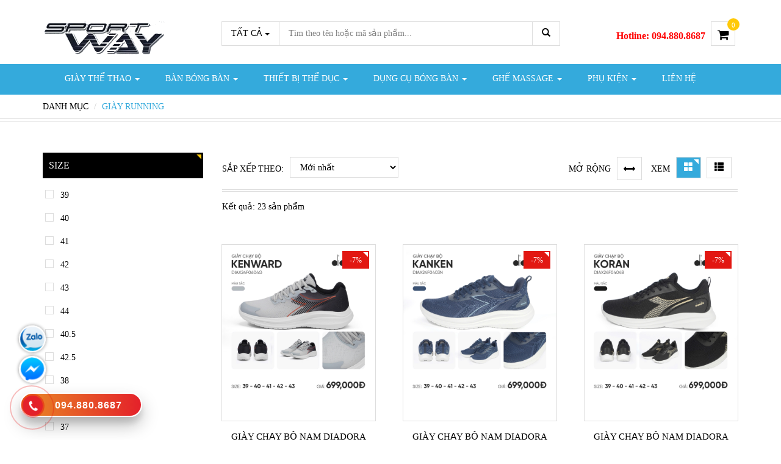

--- FILE ---
content_type: text/html; charset=utf-8
request_url: https://sportsway.vn/giay-running-mizuno/45
body_size: 170314
content:
<!DOCTYPE html>

<html lang="en">
<head>
    <meta charset="utf-8">
    <meta http-equiv="X-UA-Compatible" content="IE=edge">
    <meta name="viewport" content="width=device-width, initial-scale=1">
    <title>Giày Running </title>
    <meta name="description" content="Giày Running Mizuno">
    <meta name="keywords" content="Giày Running Mizuno">
    <meta property="og:url" content="giay-running/45" />
    <meta property="og:type" content="website" />
    <meta property="og:site_name" content="sportsway.vn" />
    <meta property="og:title" content="Giày Running " />
    <meta property="og:description" content="Giày Running Mizuno" />
    <meta name="COPYRIGHT" content="Copyright (c) by sportsway.vn" />
    <meta name="robots" content="INDEX,FOLLOW" />
    <meta name="google-site-verification" content="f22jWTTtd2OIyKOCy-m76CujQjJDm7m9tUj1hYNcvE0" />
    <!-- Master CSS -->
    <link href="/theme/css/master.css" rel="stylesheet" />
    <link rel="stylesheet" href="/theme/plugins/iview/css/iview.css" />
    <link rel="stylesheet" href="/theme/plugins/iview/css/skin/style2.css" />
    <link rel="stylesheet" type="text/css" href="/theme/plugins/switcher/css/blue.css" title="blue" media="all" />
    <link href="/css/site.css" rel="stylesheet" />
</head>
<body class="animated-all">

    ﻿<div class="header shop-header">
    <section class="shop-section ">
        <div class="container">
            <div class="row">
                <div class="col-md-3 col-md-12 col-xs-12 mobile-center">
                    <div class="blog-logo text-left"><a href="/"> <img src="/theme/img/sportsway.png" alt="logo" /></a></div>
                </div>
                <div class="col-md-6  col-xs-12 mobile-center">
                    <form method="get" action="/tim-kiem?slug=tim-kiem">
                        <div class="input-group top-search">
                         
<div class="input-group-btn search-panel">
    <button type="button" class="btn btn-default dropdown-toggle" data-toggle="dropdown"> <span id="search_concept">Tất cả</span> <span class="caret"></span> </button>
    <ul class="dropdown-menu" role="menu">
        <li><a id="0">Tất cả</a></li>
<li><a id="8">GI&#xC0;Y TH&#x1EC2; THAO</a></li><li><a id="9">B&#xC0;N B&#xD3;NG B&#xC0;N</a></li><li><a id="10">THI&#x1EBE;T B&#x1ECA; TH&#x1EC2; D&#x1EE4;C</a></li><li><a id="11">D&#x1EE4;NG C&#x1EE4; B&#xD3;NG B&#xC0;N</a></li><li><a id="35">GH&#x1EBE; MASSAGE</a></li><li><a id="37">PH&#x1EE4; KI&#x1EC6;N</a></li>    </ul>
</div>

                        <input type="hidden" name="cateId" id="search_param">
                        <input type="text" class="form-control" name="keyword" id="searchKeyword" placeholder="Tìm theo tên hoặc mã sản phẩm...">
                        <span class="input-group-btn">
                            <button class="btn btn-default" id="searchButton" type="submit"><span class="glyphicon glyphicon-search"></span></button>
                        </span>
                        </div>
                    </form>
            </div>
            <div class="col-md-3 col-xs-12 text-right mobile-center">
                <div class="popover-shorty"><h5 class="hotline">Hotline: 094.880.8687</h5></div>
                     
<div id="sc-component" class="popover-shorty">
    <a href="#"> <span class="qty-top-cart-active" id="sc-quantity">0</span> <i class="fa fa-shopping-cart"></i> </a>
</div>
                </div>
            </div>
        </div>
    </section>
    <div class="navbar yamm navbar-default ">
        <div class="container">
            <div class="navbar yamm navbar-default ">
                <div class="container">
                    <nav id="navbar-collapse-1" class="navbar-collapse collapse">
                        

<nav id="menu">
    <label for="tm" id="toggle-menu">DANH MỤC SẢN PHẨM<span class="drop-icon"><b class="caret"></b></span></label>
    <input type="checkbox" id="tm">
    <ul class="main-menu clearfix nav navbar-nav">
                <li class="yamm-classic">
                    <a href="/giay-the-thao-chinh-hang/8">
                        GI&#xC0;Y TH&#x1EC2; THAO
                        <span class="drop-icon"><b class="caret"></b></span>
                        <label title="Toggle Drop-down" class="drop-icon" for="sm_8"><b class="caret"></b></label>
                    </a>
                    <input type="checkbox" id="sm_8">
                    <ul class="sub-menu dropdown-menu">
                            <li><a href="/giay-bong-da-tre-em/13">Gi&#xE0;y b&#xF3;ng &#x111;&#xE1; tr&#x1EBB; em</a></li>
                            <li><a href="/giay-bong-a-kamito/14">Gi&#xE0;y b&#xF3;ng &#x111;&#xE1; KAMITO</a></li>
                            <li><a href="/giay-bong-da-mizuno/15">Gi&#xE0;y b&#xF3;ng &#x111;&#xE1; MIZUNO</a></li>
                            <li><a href="/giay-bong-ban-mizuno/27">GI&#xC0;Y B&#xD3;NG B&#xC0;N MIZUNO</a></li>
                            <li><a href="/giay-cau-long-mizuno/28">GI&#xC0;Y C&#x1EA6;U L&#xD4;NG MIZUNO</a></li>
                            <li><a href="/giay-bong-chuyen-mizuno/29">GI&#xC0;Y B&#xD3;NG CHUY&#x1EC0;N MIZUNO</a></li>
                            <li><a href="/giay-da-bong-mitre/30">GI&#xC0;Y &#x110;&#xC1; B&#xD3;NG MITRE</a></li>
                            <li><a href="/Giay-tennis-pickleball-Mizuno/33">GI&#xC0;Y TENNIS-PICKLEBALL</a></li>
                            <li><a href="/giay-running/45">Gi&#xE0;y Running </a></li>
                    </ul>
                </li>
                <li class="yamm-classic">
                    <a href="/ban-bong-ban/9">
                        B&#xC0;N B&#xD3;NG B&#xC0;N
                        <span class="drop-icon"><b class="caret"></b></span>
                        <label title="Toggle Drop-down" class="drop-icon" for="sm_9"><b class="caret"></b></label>
                    </a>
                    <input type="checkbox" id="sm_9">
                    <ul class="sub-menu dropdown-menu">
                            <li><a href="/ban-bong-ban-chinh-hang/16">B&#xE0;n b&#xF3;ng b&#xE0;n ch&#xED;nh h&#xE3;ng</a></li>
                            <li><a href="/ban-bong-ban-mofit/17">B&#xE0;n b&#xF3;ng b&#xE0;n MOFIT</a></li>
                            <li><a href="/ban-bong-ban-vinasport/18">B&#xE0;n b&#xF3;ng b&#xE0;n VinaSport</a></li>
                            <li><a href="/ban-bong-ban-song-ngu/31">B&#xC0;N B&#xD3;NG B&#xC0;N SONG NG&#x1AF;</a></li>
                            <li><a href="/ban-bong-ban-kamito/32">B&#xC0;N B&#xD3;NG B&#xC0;N KAMITO</a></li>
                    </ul>
                </li>
                <li class="yamm-classic">
                    <a href="/may-chay-bo-dien/10">
                        THI&#x1EBE;T B&#x1ECA; TH&#x1EC2; D&#x1EE4;C
                        <span class="drop-icon"><b class="caret"></b></span>
                        <label title="Toggle Drop-down" class="drop-icon" for="sm_10"><b class="caret"></b></label>
                    </a>
                    <input type="checkbox" id="sm_10">
                    <ul class="sub-menu dropdown-menu">
                            <li><a href="/Dan-ta-da-nang/12">GI&#xC0;N T&#x1EAC;P T&#x1EA0; &#x110;A N&#x102;NG</a></li>
                            <li><a href="/may-chay-bo-dien-gia-dinh/20">M&#xE1;y ch&#x1EA1;y b&#x1ED9; &#x111;i&#x1EC7;n gia &#x111;&#xEC;nh</a></li>
                            <li><a href="/may-chay-bo-phong-gym/21">M&#xE1;y ch&#x1EA1;y b&#x1ED9; ph&#xF2;ng GYM</a></li>
                            <li><a href="/may-chay-bo-dien-aguri/22">M&#xE1;y ch&#x1EA1;y b&#x1ED9; &#x111;i&#x1EC7;n AGURI</a></li>
                            <li><a href="/xe-dap-tap-the-duc/26">XE &#x110;&#x1EA0;P T&#x1EAC;P TH&#x1EC2; D&#x1EE4;C</a></li>
                            <li><a href="/May-chay-bo-dien-mofit/40">M&#xC1;Y CH&#x1EA0;Y B&#x1ED8; &#x110;I&#x1EC6;N MOFIT</a></li>
                            <li><a href="/thiet-bi-ngoai-troi/44">THI&#x1EBE;T B&#x1ECA; NGO&#xC0;I TR&#x1EDC;I</a></li>
                            <li><a href="/Vot-pickleball-chinh-hang/47">V&#x1EE3;t Pickleball Ch&#xED;nh h&#xE3;ng</a></li>
                    </ul>
                </li>
                <li class="yamm-classic">
                    <a href="/Dung-cu-bong-ban/11">
                        D&#x1EE4;NG C&#x1EE4; B&#xD3;NG B&#xC0;N
                        <span class="drop-icon"><b class="caret"></b></span>
                        <label title="Toggle Drop-down" class="drop-icon" for="sm_11"><b class="caret"></b></label>
                    </a>
                    <input type="checkbox" id="sm_11">
                    <ul class="sub-menu dropdown-menu">
                            <li><a href="/Dung-cu-bong-ban-chinh-hang/23">PH&#x1EE4; KI&#x1EC6;N CH&#x1A0;I B&#xD3;NG B&#xC0;N</a></li>
                            <li><a href="/May-ban-bong-ban/34">M&#xC1;Y B&#x1EAE;N B&#xD3;NG B&#xC0;N</a></li>
                            <li><a href="/Cot-vot-bong-ban/41">C&#x1ED1;t v&#x1EE3;t b&#xF3;ng b&#xE0;n</a></li>
                            <li><a href="/Mat-vot-bong-ban-chinh-hang/42">M&#x1EB7;t v&#x1EE3;t b&#xF3;ng b&#xE0;n</a></li>
                    </ul>
                </li>
                <li class="yamm-classic">
                    <a href="/Nge-massage/35">
                        GH&#x1EBE; MASSAGE
                        <span class="drop-icon"><b class="caret"></b></span>
                        <label title="Toggle Drop-down" class="drop-icon" for="sm_35"><b class="caret"></b></label>
                    </a>
                    <input type="checkbox" id="sm_35">
                    <ul class="sub-menu dropdown-menu">
                            <li><a href="/ghe-massage-fujikashi/36">GH&#x1EBE; MASSAGE FUJIKASHI </a></li>
                            <li><a href="/ghe-massage-okinawa/43">Gh&#x1EBF; Massage Okinawa</a></li>
                    </ul>
                </li>
                <li class="yamm-classic">
                    <a href="/phu-kien-the-thao/37">
                        PH&#x1EE4; KI&#x1EC6;N
                        <span class="drop-icon"><b class="caret"></b></span>
                        <label title="Toggle Drop-down" class="drop-icon" for="sm_37"><b class="caret"></b></label>
                    </a>
                    <input type="checkbox" id="sm_37">
                    <ul class="sub-menu dropdown-menu">
                            <li><a href="/Quan-ao-the-thao/38">QU&#x1EA6;N &#xC1;O TH&#x1EC2; THAO CH&#xCD;NH H&#xC3;NG</a></li>
                            <li><a href="/Bong-da-dong-luc/39">B&#xD3;NG &#x110;&#xC1; &#x110;&#x1ED8;NG L&#x1EF0;C CH&#xCD;NH H&#xC3;NG</a></li>
                    </ul>
                </li>
        <li><a href="/#contact_us">LIÊN HỆ</a></li>
    </ul>
</nav>

                    </nav>
                </div>
            </div>
        </div>
    </div>
</div>


    <div>
        
<div class="page-header header-catalog">
    <div class="container">
        <ol class="breadcrumb">
            <li><a href="">Danh mục</a></li>
            <li class="active">Gi&#xE0;y Running </li>
        </ol>
    </div>
</div>
<main class="section layout-col-2" id="main">
    <div class="container">
        <div class="row">
            <div class="col-xs-12 col-sm-12 col-md-3 sidebar-resize filter-catalog">
                <aside class="sidebar ">
                    <div class="widget widget-category">
                        

                    </div>

                    <!-- ARCHIVE WIDGET -->
                    <div class="widget widget-filter">
                        
<div class="block_content">
        <div class="list-group">
            <div class="list-group-heading"> <span class="list-group-heading-inner"> <span>Size</span> </span> </div>
            <div class="list-content">
                    <ul class="facet check-list">
                            <li>
                                <div class="roundedOne">
                                    <input type="checkbox" name="size" id="pv_1" value="39">
                                    <label for="pv_1"></label>
                                </div>
                                <label>39</label>
                            </li>
                            <li>
                                <div class="roundedOne">
                                    <input type="checkbox" name="size" id="pv_2" value="40">
                                    <label for="pv_2"></label>
                                </div>
                                <label>40</label>
                            </li>
                            <li>
                                <div class="roundedOne">
                                    <input type="checkbox" name="size" id="pv_3" value="41">
                                    <label for="pv_3"></label>
                                </div>
                                <label>41</label>
                            </li>
                            <li>
                                <div class="roundedOne">
                                    <input type="checkbox" name="size" id="pv_4" value="42">
                                    <label for="pv_4"></label>
                                </div>
                                <label>42</label>
                            </li>
                            <li>
                                <div class="roundedOne">
                                    <input type="checkbox" name="size" id="pv_5" value="43">
                                    <label for="pv_5"></label>
                                </div>
                                <label>43</label>
                            </li>
                            <li>
                                <div class="roundedOne">
                                    <input type="checkbox" name="size" id="pv_6" value="44">
                                    <label for="pv_6"></label>
                                </div>
                                <label>44</label>
                            </li>
                            <li>
                                <div class="roundedOne">
                                    <input type="checkbox" name="size" id="pv_7" value="40.5">
                                    <label for="pv_7"></label>
                                </div>
                                <label>40.5</label>
                            </li>
                            <li>
                                <div class="roundedOne">
                                    <input type="checkbox" name="size" id="pv_8" value="42.5">
                                    <label for="pv_8"></label>
                                </div>
                                <label>42.5</label>
                            </li>
                            <li>
                                <div class="roundedOne">
                                    <input type="checkbox" name="size" id="pv_9" value="38">
                                    <label for="pv_9"></label>
                                </div>
                                <label>38</label>
                            </li>
                            <li>
                                <div class="roundedOne">
                                    <input type="checkbox" name="size" id="pv_10" value="36">
                                    <label for="pv_10"></label>
                                </div>
                                <label>36</label>
                            </li>
                            <li>
                                <div class="roundedOne">
                                    <input type="checkbox" name="size" id="pv_11" value="37">
                                    <label for="pv_11"></label>
                                </div>
                                <label>37</label>
                            </li>
                            <li>
                                <div class="roundedOne">
                                    <input type="checkbox" name="size" id="pv_12" value="36.5">
                                    <label for="pv_12"></label>
                                </div>
                                <label>36.5</label>
                            </li>
                            <li>
                                <div class="roundedOne">
                                    <input type="checkbox" name="size" id="pv_13" value="38.5">
                                    <label for="pv_13"></label>
                                </div>
                                <label>38.5</label>
                            </li>
                            <li>
                                <div class="roundedOne">
                                    <input type="checkbox" name="size" id="pv_14" value="35">
                                    <label for="pv_14"></label>
                                </div>
                                <label>35</label>
                            </li>
                    </ul>

            </div>
        </div>
</div>
                    </div>

                    <!-- OUR SOCIAL NETWORK WIDGET -->
                    
    <div class="widget widget-special">
        <h3 class="widget-title"><span>SẢN PHẨM ĐẶC BIỆT</span></h3>
        <ul class="entry-list unstyled verticale-carousel">
                <li>
                    <div class="entry-thumbnail"> <a class="img" href="/may-chay-bo-ien-a-nang-cao-cap-aguri-agt-108l.5"> <img src="https://admin.sportsway.vn/uploads/product/thumb/AGURI108L.jpg" width="600" height="700" alt="" /></a> </div>
                    <div class="entry-main">
                        <div class="entry-header">
                            <h5 class="entry-title"><a href="/may-chay-bo-ien-a-nang-cao-cap-aguri-agt-108l.5">M&#xC1;Y CH&#x1EA0;Y B&#x1ED8; &#x110;I&#x1EC6;N &#x110;A N&#x102;NG CAO C&#x1EA4;P AGURI AGT 108L</a></h5>
                        </div>
                        <div class="entry-meta">
                            <div class="price-box"> <span class="price-regular">20,990,000 đ</span></div>
                        </div>
                    </div>
                </li>
        </ul>
    </div>

                    <!-- // TAGS WIDGET -->

                </aside>
            </div>
            <div class="col-xs-12 col-sm-12 col-md-9  col-resize ">
                <section class="main-content" role="main">
                    <div class="points-wrap">
                    </div>
                    <div class="subcategory-list" id="subcategories">
                        <ul>
                        </ul>
                    </div>
                    <div class="filter-panel">
                        <div class="panel panel-line">
                            <div class="panel-body">
                                <form class="form-inline" role="form">
                                    <div class="facet form-group float-left">
                                        <label class="filter-col" style="margin-right:0;" for="pref-perpage">Sắp xếp theo:</label>
                                        <select name="sortby" class="form-control">
                                            <option value="newest">Mới nhất</option>
                                            <option value="priceasc">Giá từ thấp đến cao</option>
                                            <option value="pricedesc">Giá từ cao xuống thấp</option>
                                        </select>
                                    </div>

                                    <div class="form-group float-right">
                                        <label class="filter-col" style="margin-right:0;" for="pref-perpage">XEM</label>
                                        <div class="btn-group switcher-view"> <a href="index.htm#" id="grid" class="btn btn-default btn-sm active-btn"> <span class="glyphicon glyphicon-th-large"></span></a> <a href="index.htm#" id="list" class="btn btn-default btn-sm"> <span class="glyphicon glyphicon-th-list"></span></a></div>
                                    </div>
                                    <div class="form-group float-right btn-resize">
                                        <div id="resize-anchor"></div>
                                        <label class="filter-col">Mở rộng</label>
                                        <a href="#resize-anchor" class="toggle_sidebar btn btn-default btn-sm"> <i class="fa fa-arrows-h"></i></a>
                                    </div>
                                </form>
                            </div>
                            <div class="panel-body">
                                <div class="form-group float-left">Kết quả: 23 sản phẩm </div>
                            </div>
                        </div>
                    </div>
                    <div class="catalog-grid">
                        <ul class=" product-grid">

                                <li class="  animated" data-animation="bounceInUp">
                                    <div class="product-container">
                                        <div class="product-image">
                                                <span class="label-hot">-7%</span>
                                            <div class="btn-action-item">
                                                <a onclick="addtocart(0, 853, 650000, 1, addCartSuccess);" class="btn-cart  x-hover"> <i class="fa fa-shopping-cart"></i></a>
                                                <a href="/giay-chay-bo-nam-diadora-kenward.853"> <i class="icomoon-search"></i></a>
                                                <a href="https://admin.sportsway.vn/uploads/product/thumb/KENWARD.jpg" class="magnific"> <i class="icomoon-eye-open"></i></a>
                                            </div>
                                            <a href="/giay-chay-bo-nam-diadora-kenward.853">
                                                <img class=""
                                                     src="https://admin.sportsway.vn/uploads/product/thumb/KENWARD.jpg" width="600" height="700" alt="img" />
                                            </a>
                                            <a href="/giay-chay-bo-nam-diadora-kenward.853">
                                                <img class=" slider_img"
                                                     src="https://admin.sportsway.vn/uploads/product/thumb/KENWARD.jpg" width="600" height="700" alt="img" />
                                            </a>
                                        </div>
                                        <div class="product-bottom">
                                            <h3 class="product-name x-hover">
                                                <span class="x-hover-text">
                                                    GI&#xC0;Y CH&#x1EA0;Y B&#x1ED8; NAM DIADORA KENWARD
                                                </span>
                                            </h3>
                                            <div class="price-box">
                                                <span class="price-regular">650,000 đ</span>
                                                    <span class="price-old">699,000 đ</span>
                                            </div>
                                            <div class="only-list-view">
                                                <div class="product-desc">
                                                    <p>Gi&#xE0;y Diadora ch&#xED;nh h&#xE3;ng Diadora KENWARD l&#xE0; m&#x1EAB;u gi&#xE0;y th&#x1EC3; thao cao c&#x1EA5;p &#x111;&#x1EBF;n t&#x1EEB; th&#x1B0;&#x1A1;ng hi&#x1EC7;u gi&#xE0;y Diadora cao c&#x1EA5;p c&#x1EE7;a &#xDD;. Gi&#xE0;y &#xEA;m &#xE1;i, si&#xEA;u nh&#x1EB9;, thi&#x1EBF;t k&#x1EBF; v&#xE0; m&#xE0;u s&#x1EAF;c &#x111;&#x1EB9;p ho&#xE0;n h&#x1EA3;o. &#x110;&#xE2;y l&#xE0; m&#x1EAB;u gi&#xE0;y ch&#x1EA1;y b&#x1ED9; m&#xE0; ph&#xE1;i m&#x1EA1;nh kh&#xF4;ng th&#x1EC3; b&#x1ECF; l&#x1EE1; </p>
                                                </div>
                                                <div class="btn-group">
                                                    <button type="button" class="btn btn-danger"> Thêm vào giỏ hàng </button>
                                                </div>
                                                <div class="btn-group">
                                                    <a class="btn " href="/giay-chay-bo-nam-diadora-kenward.853">Xem thêm</a>
                                                </div>
                                            </div>
                                        </div>
                                    </div>
                                </li>
                                <li class="  animated" data-animation="bounceInUp">
                                    <div class="product-container">
                                        <div class="product-image">
                                                <span class="label-hot">-7%</span>
                                            <div class="btn-action-item">
                                                <a onclick="addtocart(0, 852, 650000, 1, addCartSuccess);" class="btn-cart  x-hover"> <i class="fa fa-shopping-cart"></i></a>
                                                <a href="/giay-chay-bo-nam-diadora-kanken.852"> <i class="icomoon-search"></i></a>
                                                <a href="https://admin.sportsway.vn/uploads/product/thumb/KANKEN.jpg" class="magnific"> <i class="icomoon-eye-open"></i></a>
                                            </div>
                                            <a href="/giay-chay-bo-nam-diadora-kanken.852">
                                                <img class=""
                                                     src="https://admin.sportsway.vn/uploads/product/thumb/KANKEN.jpg" width="600" height="700" alt="img" />
                                            </a>
                                            <a href="/giay-chay-bo-nam-diadora-kanken.852">
                                                <img class=" slider_img"
                                                     src="https://admin.sportsway.vn/uploads/product/thumb/KANKEN.jpg" width="600" height="700" alt="img" />
                                            </a>
                                        </div>
                                        <div class="product-bottom">
                                            <h3 class="product-name x-hover">
                                                <span class="x-hover-text">
                                                    GI&#xC0;Y CH&#x1EA0;Y B&#x1ED8; NAM DIADORA KANKEN
                                                </span>
                                            </h3>
                                            <div class="price-box">
                                                <span class="price-regular">650,000 đ</span>
                                                    <span class="price-old">699,000 đ</span>
                                            </div>
                                            <div class="only-list-view">
                                                <div class="product-desc">
                                                    <p>Diadora KANKEN m&#x1EAB;u gi&#xE0;y ch&#x1EA1;y b&#x1ED9; nam ch&#xED;nh h&#xE3;ng, ch&#x1EA5;t l&#x1B0;&#x1EE3;ng cao, si&#xEA;u b&#x1EC1;n, si&#xEA;u ch&#x1EAF;c, si&#xEA;u tho&#xE1;ng kh&#xED;, si&#xEA;u nh&#x1EB9; &#x111;&#x1EBF;n t&#x1EEB; th&#x1B0;&#x1A1;ng hi&#x1EC7;u gi&#xE0;y Diadora &#x111;&#xEC;nh &#x111;&#xE1;m c&#x1EE7;a &#xDD;.  </p>
                                                </div>
                                                <div class="btn-group">
                                                    <button type="button" class="btn btn-danger"> Thêm vào giỏ hàng </button>
                                                </div>
                                                <div class="btn-group">
                                                    <a class="btn " href="/giay-chay-bo-nam-diadora-kanken.852">Xem thêm</a>
                                                </div>
                                            </div>
                                        </div>
                                    </div>
                                </li>
                                <li class="  animated" data-animation="bounceInUp">
                                    <div class="product-container">
                                        <div class="product-image">
                                                <span class="label-hot">-7%</span>
                                            <div class="btn-action-item">
                                                <a onclick="addtocart(0, 851, 650000, 1, addCartSuccess);" class="btn-cart  x-hover"> <i class="fa fa-shopping-cart"></i></a>
                                                <a href="/giay-chay-bo-nam-diadora-koran.851"> <i class="icomoon-search"></i></a>
                                                <a href="https://admin.sportsway.vn/uploads/product/thumb/KORAN.jpg" class="magnific"> <i class="icomoon-eye-open"></i></a>
                                            </div>
                                            <a href="/giay-chay-bo-nam-diadora-koran.851">
                                                <img class=""
                                                     src="https://admin.sportsway.vn/uploads/product/thumb/KORAN.jpg" width="600" height="700" alt="img" />
                                            </a>
                                            <a href="/giay-chay-bo-nam-diadora-koran.851">
                                                <img class=" slider_img"
                                                     src="https://admin.sportsway.vn/uploads/product/thumb/KORAN.jpg" width="600" height="700" alt="img" />
                                            </a>
                                        </div>
                                        <div class="product-bottom">
                                            <h3 class="product-name x-hover">
                                                <span class="x-hover-text">
                                                    GI&#xC0;Y CH&#x1EA0;Y B&#x1ED8; NAM DIADORA KORAN
                                                </span>
                                            </h3>
                                            <div class="price-box">
                                                <span class="price-regular">650,000 đ</span>
                                                    <span class="price-old">699,000 đ</span>
                                            </div>
                                            <div class="only-list-view">
                                                <div class="product-desc">
                                                    <p>Gi&#xE0;y Diadora ch&#xED;nh h&#xE3;ng Diadora KORAN l&#xE0; m&#x1EAB;u gi&#xE0;y th&#x1EC3; thao nam si&#xEA;u hot c&#x1EE7;a th&#x1B0;&#x1A1;ng hi&#x1EC7;u gi&#xE0;y Diadora n&#x1ED5;i ti&#x1EBF;ng c&#x1EE7;a &#xDD;. Gi&#xE0;y c&#xF3; k&#x1EBF;t c&#x1EA5;u b&#x1EC1;n b&#x1EC9;, &#x111;&#x1B0;&#x1EE3;c ng&#x1B0;&#x1EDD;i ti&#xEA;u d&#xF9;ng v&#xF4; c&#xF9;ng y&#xEA;u th&#xED;ch b&#x1EDF;i t&#xED;nh &#x1EE9;ng d&#x1EE5;ng cao c&#x1EE7;a m&#x1EAB;u gi&#xE0;y ch&#x1EA1;y b&#x1ED9; n&#xE0;y! </p>
                                                </div>
                                                <div class="btn-group">
                                                    <button type="button" class="btn btn-danger"> Thêm vào giỏ hàng </button>
                                                </div>
                                                <div class="btn-group">
                                                    <a class="btn " href="/giay-chay-bo-nam-diadora-koran.851">Xem thêm</a>
                                                </div>
                                            </div>
                                        </div>
                                    </div>
                                </li>
                                <li class="  animated" data-animation="bounceInUp">
                                    <div class="product-container">
                                        <div class="product-image">
                                                <span class="label-hot">-7%</span>
                                            <div class="btn-action-item">
                                                <a onclick="addtocart(0, 850, 650000, 1, addCartSuccess);" class="btn-cart  x-hover"> <i class="fa fa-shopping-cart"></i></a>
                                                <a href="/giay-chay-bo-nu-diadora-komika.850"> <i class="icomoon-search"></i></a>
                                                <a href="https://admin.sportsway.vn/uploads/product/thumb/KOMIKA.jpg" class="magnific"> <i class="icomoon-eye-open"></i></a>
                                            </div>
                                            <a href="/giay-chay-bo-nu-diadora-komika.850">
                                                <img class=""
                                                     src="https://admin.sportsway.vn/uploads/product/thumb/KOMIKA.jpg" width="600" height="700" alt="img" />
                                            </a>
                                            <a href="/giay-chay-bo-nu-diadora-komika.850">
                                                <img class=" slider_img"
                                                     src="https://admin.sportsway.vn/uploads/product/thumb/KOMIKA.jpg" width="600" height="700" alt="img" />
                                            </a>
                                        </div>
                                        <div class="product-bottom">
                                            <h3 class="product-name x-hover">
                                                <span class="x-hover-text">
                                                    GI&#xC0;Y CH&#x1EA0;Y B&#x1ED8; N&#x1EEE; DIADORA KOMIKA
                                                </span>
                                            </h3>
                                            <div class="price-box">
                                                <span class="price-regular">650,000 đ</span>
                                                    <span class="price-old">699,000 đ</span>
                                            </div>
                                            <div class="only-list-view">
                                                <div class="product-desc">
                                                    <p>Gi&#xE0;y Diadora ch&#xED;nh h&#xE3;ng Diadora KOMIKA l&#xE0; m&#x1EAB;u gi&#xE0;y ch&#x1EA1;y b&#x1ED9; n&#x1EEF; si&#xEA;u &#x111;&#x1EB9;p, si&#xEA;u b&#x1EC1;n &#x111;&#x1EBF;n t&#x1EEB; th&#x1B0;&#x1A1;ng hi&#x1EC7;u Diadora c&#x1EE7;a &#xFD;. Diadora KOMIKA &#x111;&#x1B0;&#x1EE3;c ng&#x1B0;&#x1EDD;i ti&#xEA;u d&#xF9;ng &#x111;&#xE1;nh gi&#xE1; cao.  </p>
                                                </div>
                                                <div class="btn-group">
                                                    <button type="button" class="btn btn-danger"> Thêm vào giỏ hàng </button>
                                                </div>
                                                <div class="btn-group">
                                                    <a class="btn " href="/giay-chay-bo-nu-diadora-komika.850">Xem thêm</a>
                                                </div>
                                            </div>
                                        </div>
                                    </div>
                                </li>
                                <li class="  animated" data-animation="bounceInUp">
                                    <div class="product-container">
                                        <div class="product-image">
                                                <span class="label-hot">-7%</span>
                                            <div class="btn-action-item">
                                                <a onclick="addtocart(0, 849, 650000, 1, addCartSuccess);" class="btn-cart  x-hover"> <i class="fa fa-shopping-cart"></i></a>
                                                <a href="/giay-chay-bo-nu-diadora-kuta2.849"> <i class="icomoon-search"></i></a>
                                                <a href="https://admin.sportsway.vn/uploads/product/thumb/KUTA2.jpg" class="magnific"> <i class="icomoon-eye-open"></i></a>
                                            </div>
                                            <a href="/giay-chay-bo-nu-diadora-kuta2.849">
                                                <img class=""
                                                     src="https://admin.sportsway.vn/uploads/product/thumb/KUTA2.jpg" width="600" height="700" alt="img" />
                                            </a>
                                            <a href="/giay-chay-bo-nu-diadora-kuta2.849">
                                                <img class=" slider_img"
                                                     src="https://admin.sportsway.vn/uploads/product/thumb/KUTA2.jpg" width="600" height="700" alt="img" />
                                            </a>
                                        </div>
                                        <div class="product-bottom">
                                            <h3 class="product-name x-hover">
                                                <span class="x-hover-text">
                                                    GI&#xC0;Y CH&#x1EA0;Y B&#x1ED8; N&#x1EEE; DIADORA KUTA2
                                                </span>
                                            </h3>
                                            <div class="price-box">
                                                <span class="price-regular">650,000 đ</span>
                                                    <span class="price-old">699,000 đ</span>
                                            </div>
                                            <div class="only-list-view">
                                                <div class="product-desc">
                                                    <p>Gi&#xE0;y ch&#x1EA1;y b&#x1ED9; Diadora KUTA2, gi&#xE0;y th&#x1EC3; thao cao c&#x1EA5;p gi&#xE1; si&#xEA;u c&#x1EA1;nh tranh &#x111;&#x1EBF;n t&#x1EEB; th&#x1B0;&#x1A1;ng hi&#x1EC7;u gi&#xE0;y th&#x1EC3; thao Diadora c&#x1EE7;a &#xDD;. &#x110;&#xE2;y l&#xE0; m&#x1EAB;u gi&#xE0;y si&#xEA;u t&#xF4;n d&#xE1;ng &#x111;&#xF4;i ch&#xE2;n c&#x1EE7;a ch&#x1ECB; em. M&#xE0;u h&#x1ED3;ng n&#x1EEF; t&#xED;nh c&#x1EE7;a gi&#xE0;y th&#x1EC3; thao ch&#x1EA1;y b&#x1ED9; Diadora KUTA2 ch&#x1EAF;c ch&#x1EAF;n s&#x1EBD; &#x111;&#x1ED1;n tim c&#x1EE7;a t&#x1EA5;t c&#x1EA3; ch&#x1ECB; em ph&#x1EE5; n&#x1EEF;! </p>
                                                </div>
                                                <div class="btn-group">
                                                    <button type="button" class="btn btn-danger"> Thêm vào giỏ hàng </button>
                                                </div>
                                                <div class="btn-group">
                                                    <a class="btn " href="/giay-chay-bo-nu-diadora-kuta2.849">Xem thêm</a>
                                                </div>
                                            </div>
                                        </div>
                                    </div>
                                </li>
                                <li class="  animated" data-animation="bounceInUp">
                                    <div class="product-container">
                                        <div class="product-image">
                                                <span class="label-hot">-10%</span>
                                            <div class="btn-action-item">
                                                <a onclick="addtocart(0, 848, 3600000, 1, addCartSuccess);" class="btn-cart  x-hover"> <i class="fa fa-shopping-cart"></i></a>
                                                <a href="/giay-running-nam-mizuno-wave-sky-8.848"> <i class="icomoon-search"></i></a>
                                                <a href="https://admin.sportsway.vn/uploads/product/thumb/WAVE-SKY-8.jpg" class="magnific"> <i class="icomoon-eye-open"></i></a>
                                            </div>
                                            <a href="/giay-running-nam-mizuno-wave-sky-8.848">
                                                <img class=""
                                                     src="https://admin.sportsway.vn/uploads/product/thumb/WAVE-SKY-8.jpg" width="600" height="700" alt="img" />
                                            </a>
                                            <a href="/giay-running-nam-mizuno-wave-sky-8.848">
                                                <img class=" slider_img"
                                                     src="https://admin.sportsway.vn/uploads/product/thumb/WAVE-SKY-8.jpg" width="600" height="700" alt="img" />
                                            </a>
                                        </div>
                                        <div class="product-bottom">
                                            <h3 class="product-name x-hover">
                                                <span class="x-hover-text">
                                                    Gi&#xE0;y Running Nam Mizuno Wave Sky 8
                                                </span>
                                            </h3>
                                            <div class="price-box">
                                                <span class="price-regular">3,600,000 đ</span>
                                                    <span class="price-old">3,990,000 đ</span>
                                            </div>
                                            <div class="only-list-view">
                                                <div class="product-desc">
                                                    <p>Gi&#xE0;y ch&#x1EA1;y b&#x1ED9; nam Mizuno Wave Sky 8 l&#xE0; s&#x1EF1; l&#x1EF1;a ch&#x1ECD;n ph&#xF9; h&#x1EE3;p cho nh&#x1EEF;ng ng&#x1B0;&#x1EDD;i &#x1B0;a th&#xED;ch ch&#x1EA1;y b&#x1ED9; h&#xE0;ng ng&#xE0;y. &#x110;&#x1B0;&#x1EE3;c thi&#x1EBF;t k&#x1EBF; v&#x1EDB;i h&#x1A1;n 70% h&#xE0;m l&#x1B0;&#x1EE3;ng t&#xE1;i ch&#x1EBF; tr&#xEA;n ph&#x1EA7;n upper, h&#x1A1;n 90% h&#xE0;m l&#x1B0;&#x1EE3;ng t&#xE1;i ch&#x1EBF; tr&#xEA;n v&#x1EA3;i l&#xF3;t th&#xE2;n tr&#xEA;n, s&#x1EA3;n ph&#x1EA9;m kh&#xF4;ng ch&#x1EC9; th&#xE2;n thi&#x1EC7;n v&#x1EDB;i m&#xF4;i tr&#x1B0;&#x1EDD;ng m&#xE0; c&#xF2;n mang l&#x1EA1;i s&#x1EF1; tho&#x1EA3;i m&#xE1;i v&#x1B0;&#x1EE3;t tr&#x1ED9;i &#x111;&#x1EBF;n ng&#x1B0;&#x1EDD;i d&#xF9;ng. L&#x1EDB;p l&#xF3;t b&#xEA;n trong, &#x111;&#x1EBF; l&#xF3;t v&#xE0; d&#xE2;y gi&#xE0;y &#x111;&#x1EC1;u &#x111;&#x1B0;&#x1EE3;c l&#xE0;m t&#x1EEB; v&#x1EAD;t li&#x1EC7;u t&#xE1;i ch&#x1EBF;, &#x111;&#x1EA3;m b&#x1EA3;o s&#x1EF1; &#xEA;m &#xE1;i cho m&#x1ED7;i b&#x1B0;&#x1EDB;c ch&#x1EA1;y c&#x1EE7;a b&#x1EA1;n.&#xD;&#xA;&#xD;&#xA;&#x110;&#x1EB7;c bi&#x1EC7;t n&#x1ED5;i b&#x1EAD;t v&#x1EDB;i c&#xF4;ng ngh&#x1EC7; Mizuno Enerzy Foam &#x111;&#x1B0;&#x1EE3;c trang b&#x1ECB; tr&#xEA;n to&#xE0;n b&#x1ED9; ph&#x1EA7;n &#x111;&#x1EBF; gi&#x1EEF;a, gi&#xE0;y ch&#x1EA1;y b&#x1ED9; nam Mizuno Wave Sky 8 mang l&#x1EA1;i kh&#x1EA3; n&#x103;ng gi&#x1EA3;m ch&#x1EA5;n v&#xE0; ho&#xE0;n tr&#x1EA3; n&#x103;ng l&#x1B0;&#x1EE3;ng t&#x1ED1;i &#x1B0;u. </p>
                                                </div>
                                                <div class="btn-group">
                                                    <button type="button" class="btn btn-danger"> Thêm vào giỏ hàng </button>
                                                </div>
                                                <div class="btn-group">
                                                    <a class="btn " href="/giay-running-nam-mizuno-wave-sky-8.848">Xem thêm</a>
                                                </div>
                                            </div>
                                        </div>
                                    </div>
                                </li>
                                <li class="  animated" data-animation="bounceInUp">
                                    <div class="product-container">
                                        <div class="product-image">
                                                <span class="label-hot">-10%</span>
                                            <div class="btn-action-item">
                                                <a onclick="addtocart(0, 847, 2800000, 1, addCartSuccess);" class="btn-cart  x-hover"> <i class="fa fa-shopping-cart"></i></a>
                                                <a href="/giay-running-nam-mizuno-wave-rebellion-sonic-2.847"> <i class="icomoon-search"></i></a>
                                                <a href="https://admin.sportsway.vn/uploads/product/thumb/WAVE-REBELLION-SONIC-2.jpg" class="magnific"> <i class="icomoon-eye-open"></i></a>
                                            </div>
                                            <a href="/giay-running-nam-mizuno-wave-rebellion-sonic-2.847">
                                                <img class=""
                                                     src="https://admin.sportsway.vn/uploads/product/thumb/WAVE-REBELLION-SONIC-2.jpg" width="600" height="700" alt="img" />
                                            </a>
                                            <a href="/giay-running-nam-mizuno-wave-rebellion-sonic-2.847">
                                                <img class=" slider_img"
                                                     src="https://admin.sportsway.vn/uploads/product/thumb/WAVE-REBELLION-SONIC-2.jpg" width="600" height="700" alt="img" />
                                            </a>
                                        </div>
                                        <div class="product-bottom">
                                            <h3 class="product-name x-hover">
                                                <span class="x-hover-text">
                                                    Gi&#xE0;y Running Nam Mizuno Wave Rebellion Sonic 2
                                                </span>
                                            </h3>
                                            <div class="price-box">
                                                <span class="price-regular">2,800,000 đ</span>
                                                    <span class="price-old">3,099,000 đ</span>
                                            </div>
                                            <div class="only-list-view">
                                                <div class="product-desc">
                                                    <p>Kh&#xE1;m ph&#xE1; s&#x1EE9;c m&#x1EA1;nh t&#x1ED1;c &#x111;&#x1ED9; c&#x1EE7;a b&#x1EA1;n v&#x1EDB;i Gi&#xE0;y Ch&#x1EA1;y B&#x1ED9; Nam Mizuno Wave Rebellion Sonic 2. &#x110;&#x1B0;&#x1EE3;c thi&#x1EBF;t k&#x1EBF; d&#xE0;nh cho nh&#x1EEF;ng ng&#x1B0;&#x1EDD;i ch&#x1EA1;y &#x111;ang d&#x1EA7;n n&#xE2;ng cao k&#x1EF9; n&#x103;ng v&#xE0; mu&#x1ED1;n t&#x103;ng t&#x1ED1;c &#x111;&#x1ED9;. S&#x1EA3;n ph&#x1EA9;m&#xA0;l&#xE0; s&#x1EF1; k&#x1EBF;t h&#x1EE3;p ho&#xE0;n h&#x1EA3;o gi&#x1EEF;a c&#xF4;ng ngh&#x1EC7; ti&#xEA;n ti&#x1EBF;n v&#xE0; s&#x1EF1; tho&#x1EA3;i m&#xE1;i t&#x1ED1;i &#x111;a. C&#xF4;ng ngh&#x1EC7; MIZUNO ENERZY FOAM cung c&#x1EA5;p kh&#x1EA3; n&#x103;ng ho&#xE0;n tr&#x1EA3; n&#x103;ng l&#x1B0;&#x1EE3;ng cao, &#x111;&#x1B0;&#x1EE3;c s&#x1EED; d&#x1EE5;ng &#x1EDF; ph&#x1EA7;n &#x111;&#x1EC7;m gi&#x1EEF;a tr&#xEA;n c&#xF9;ng &#x111;&#x1EC3; h&#x1ED7; tr&#x1EE3; ch&#x1EA1;y t&#x1ED1;c &#x111;&#x1ED9;. </p>
                                                </div>
                                                <div class="btn-group">
                                                    <button type="button" class="btn btn-danger"> Thêm vào giỏ hàng </button>
                                                </div>
                                                <div class="btn-group">
                                                    <a class="btn " href="/giay-running-nam-mizuno-wave-rebellion-sonic-2.847">Xem thêm</a>
                                                </div>
                                            </div>
                                        </div>
                                    </div>
                                </li>
                                <li class="  animated" data-animation="bounceInUp">
                                    <div class="product-container">
                                        <div class="product-image">
                                                <span class="label-hot">-10%</span>
                                            <div class="btn-action-item">
                                                <a onclick="addtocart(0, 846, 2850000, 1, addCartSuccess);" class="btn-cart  x-hover"> <i class="fa fa-shopping-cart"></i></a>
                                                <a href="/giay-running-nam-mizuno-wave-serene.846"> <i class="icomoon-search"></i></a>
                                                <a href="https://admin.sportsway.vn/uploads/product/thumb/WAVE-SERENE.jpg" class="magnific"> <i class="icomoon-eye-open"></i></a>
                                            </div>
                                            <a href="/giay-running-nam-mizuno-wave-serene.846">
                                                <img class=""
                                                     src="https://admin.sportsway.vn/uploads/product/thumb/WAVE-SERENE.jpg" width="600" height="700" alt="img" />
                                            </a>
                                            <a href="/giay-running-nam-mizuno-wave-serene.846">
                                                <img class=" slider_img"
                                                     src="https://admin.sportsway.vn/uploads/product/thumb/WAVE-SERENE.jpg" width="600" height="700" alt="img" />
                                            </a>
                                        </div>
                                        <div class="product-bottom">
                                            <h3 class="product-name x-hover">
                                                <span class="x-hover-text">
                                                    Gi&#xE0;y Running Nam Mizuno Wave Serene
                                                </span>
                                            </h3>
                                            <div class="price-box">
                                                <span class="price-regular">2,850,000 đ</span>
                                                    <span class="price-old">3,160,000 đ</span>
                                            </div>
                                            <div class="only-list-view">
                                                <div class="product-desc">
                                                    <p>Mizuno Wave Serene &#x111;&#x1B0;&#x1EE3;c thi&#x1EBF;t k&#x1EBF; &#x111;&#x1EB7;c bi&#x1EC7;t cho d&#xE0;nh cho nh&#x1EEF;ng ng&#x1B0;&#x1EDD;i ch&#x1EA1;y b&#x1ED9; &#x111;&#x1EC3; r&#xE8;n luy&#x1EC7;n s&#x1EE9;c kh&#x1ECF;e, l&#xE0; l&#x1EF1;a ch&#x1ECD;n ho&#xE0;n h&#x1EA3;o cho ng&#x1B0;&#x1EDD;i c&#xF3; th&#xF3;i quen ch&#x1EA1;y b&#x1ED9; &#x111;&#x1EC1;u &#x111;&#x1EB7;n m&#x1ED7;i ng&#xE0;y. S&#x1EA3;n ph&#x1EA9;m &#x111;em l&#x1EA1;i c&#x1EA3;m gi&#xE1;c tho&#x1EA3;i m&#xE1;i v&#xE0; m&#x1B0;&#x1EE3;t m&#xE0; khi s&#x1EED; d&#x1EE5;ng b&#x1EDF;i c&#xF4;ng ngh&#x1EC7; Mizuno Enerzy c&#xF3; kh&#x1EA3; n&#x103;ng &#x111;&#xE0;n h&#x1ED3;i, mang l&#x1EA1;i s&#x1EF1; &#x1ED5;n &#x111;&#x1ECB;nh trong qu&#xE1; tr&#xEC;nh ch&#x1EA1;y. </p>
                                                </div>
                                                <div class="btn-group">
                                                    <button type="button" class="btn btn-danger"> Thêm vào giỏ hàng </button>
                                                </div>
                                                <div class="btn-group">
                                                    <a class="btn " href="/giay-running-nam-mizuno-wave-serene.846">Xem thêm</a>
                                                </div>
                                            </div>
                                        </div>
                                    </div>
                                </li>
                                <li class="  animated" data-animation="bounceInUp">
                                    <div class="product-container">
                                        <div class="product-image">
                                                <span class="label-hot">-10%</span>
                                            <div class="btn-action-item">
                                                <a onclick="addtocart(0, 845, 2850000, 1, addCartSuccess);" class="btn-cart  x-hover"> <i class="fa fa-shopping-cart"></i></a>
                                                <a href="/giay-running-nam-mizuno-wave-skyrise-5.845"> <i class="icomoon-search"></i></a>
                                                <a href="https://admin.sportsway.vn/uploads/product/thumb/WAVE-SKYRISE-5-NAM.jpg" class="magnific"> <i class="icomoon-eye-open"></i></a>
                                            </div>
                                            <a href="/giay-running-nam-mizuno-wave-skyrise-5.845">
                                                <img class=""
                                                     src="https://admin.sportsway.vn/uploads/product/thumb/WAVE-SKYRISE-5-NAM.jpg" width="600" height="700" alt="img" />
                                            </a>
                                            <a href="/giay-running-nam-mizuno-wave-skyrise-5.845">
                                                <img class=" slider_img"
                                                     src="https://admin.sportsway.vn/uploads/product/thumb/WAVE-SKYRISE-5-NAM.jpg" width="600" height="700" alt="img" />
                                            </a>
                                        </div>
                                        <div class="product-bottom">
                                            <h3 class="product-name x-hover">
                                                <span class="x-hover-text">
                                                    Gi&#xE0;y Running Nam Mizuno Wave Skyrise 5
                                                </span>
                                            </h3>
                                            <div class="price-box">
                                                <span class="price-regular">2,850,000 đ</span>
                                                    <span class="price-old">3,160,000 đ</span>
                                            </div>
                                            <div class="only-list-view">
                                                <div class="product-desc">
                                                    <p>Mizuno Wave Skyrise 5 h&#x1ED7; tr&#x1EE3; ho&#xE0;n h&#x1EA3;o cho nh&#x1EEF;ng ai &#x111;ang t&#xEC;m ki&#x1EBF;m m&#x1ED9;t &#x111;&#xF4;i gi&#xE0;y &#xEA;m, nh&#x1EB9; &#x111;&#x1EC3; ch&#x1EA1;y b&#x1ED9; h&#x1EB1;ng ng&#xE0;y. C&#xF4;ng ngh&#x1EC7; MIZUNO ENERZY CORE / MIZUNO ENERZY, &#x111;&#x1B0;&#x1EE3;c trang b&#x1ECB; tr&#xEA;n to&#xE0;n b&#x1ED9; ph&#x1EA7;n &#x111;&#x1EBF; gi&#x1EEF;a, mang l&#x1EA1;i kh&#x1EA3; n&#x103;ng gi&#x1EA3;m ch&#x1EA5;n v&#xE0; ho&#xE0;n tr&#x1EA3; n&#x103;ng l&#x1B0;&#x1EE3;ng tuy&#x1EC7;t v&#x1EDD;i. </p>
                                                </div>
                                                <div class="btn-group">
                                                    <button type="button" class="btn btn-danger"> Thêm vào giỏ hàng </button>
                                                </div>
                                                <div class="btn-group">
                                                    <a class="btn " href="/giay-running-nam-mizuno-wave-skyrise-5.845">Xem thêm</a>
                                                </div>
                                            </div>
                                        </div>
                                    </div>
                                </li>
                                <li class="  animated" data-animation="bounceInUp">
                                    <div class="product-container">
                                        <div class="product-image">
                                                <span class="label-hot">-10%</span>
                                            <div class="btn-action-item">
                                                <a onclick="addtocart(0, 844, 2850000, 1, addCartSuccess);" class="btn-cart  x-hover"> <i class="fa fa-shopping-cart"></i></a>
                                                <a href="/giay-running-nu-mizuno-wave-skyrise-5.844"> <i class="icomoon-search"></i></a>
                                                <a href="https://admin.sportsway.vn/uploads/product/thumb/WAVE-SKYRISE-5.jpg" class="magnific"> <i class="icomoon-eye-open"></i></a>
                                            </div>
                                            <a href="/giay-running-nu-mizuno-wave-skyrise-5.844">
                                                <img class=""
                                                     src="https://admin.sportsway.vn/uploads/product/thumb/WAVE-SKYRISE-5.jpg" width="600" height="700" alt="img" />
                                            </a>
                                            <a href="/giay-running-nu-mizuno-wave-skyrise-5.844">
                                                <img class=" slider_img"
                                                     src="https://admin.sportsway.vn/uploads/product/thumb/WAVE-SKYRISE-5.jpg" width="600" height="700" alt="img" />
                                            </a>
                                        </div>
                                        <div class="product-bottom">
                                            <h3 class="product-name x-hover">
                                                <span class="x-hover-text">
                                                    Gi&#xE0;y Running N&#x1EEF; Mizuno Wave Skyrise 5
                                                </span>
                                            </h3>
                                            <div class="price-box">
                                                <span class="price-regular">2,850,000 đ</span>
                                                    <span class="price-old">3,160,000 đ</span>
                                            </div>
                                            <div class="only-list-view">
                                                <div class="product-desc">
                                                    <p>MIZUNO ENERZY CORE/ MIZUNO ENERZY:&#xA0;&#x110;&#x1B0;&#x1EE3;c trang b&#x1ECB; tr&#xEA;n to&#xE0;n b&#x1ED9; ph&#x1EA7;n &#x111;&#x1EBF; gi&#x1EEF;a, mang l&#x1EA1;i kh&#x1EA3; n&#x103;ng gi&#x1EA3;m ch&#x1EA5;n v&#xE0; ho&#xE0;n tr&#x1EA3; n&#x103;ng l&#x1B0;&#x1EE3;ng tuy&#x1EC7;t v&#x1EDD;i.&#xD;&#xA;&#xD;&#xA;- MIZUNO WAVE: T&#x103;ng c&#x1B0;&#x1EDD;ng s&#x1EF1; &#x1ED5;n &#x111;&#x1ECB;nh m&#xE0; kh&#xF4;ng l&#xE0;m m&#x1EA5;t c&#x1EA3;m gi&#xE1;c nh&#x1EB9; nh&#xE0;ng khi ch&#x1EA1;y.&#xD;&#xA;&#xD;&#xA;- Smooth Stretch Woven: Gi&#x1EEF; v&#x1ECB; tr&#xED; ch&#xE2;n &#x111;&#xFA;ng khi ch&#x1EA1;y v&#xE0; &#xF4;m s&#xE1;t ch&#xE2;n m&#x1ED9;t c&#xE1;ch &#xEA;m &#xE1;i.&#xD;&#xA;&#xD;&#xA;H&#x1A1;n 90% h&#xE0;m l&#x1B0;&#x1EE3;ng t&#xE1;i ch&#x1EBF; &#x1EDF; ph&#x1EA7;n th&#xE2;n tr&#xEA;n, v&#x1EA3;i l&#xF3;t th&#xE2;n tr&#xEA;n v&#x1EA3;i l&#xF3;t l&#xF3;t gi&#xE0;y v&#xE0; d&#xE2;y gi&#xE0;y. </p>
                                                </div>
                                                <div class="btn-group">
                                                    <button type="button" class="btn btn-danger"> Thêm vào giỏ hàng </button>
                                                </div>
                                                <div class="btn-group">
                                                    <a class="btn " href="/giay-running-nu-mizuno-wave-skyrise-5.844">Xem thêm</a>
                                                </div>
                                            </div>
                                        </div>
                                    </div>
                                </li>
                                <li class="  animated" data-animation="bounceInUp">
                                    <div class="product-container">
                                        <div class="product-image">
                                                <span class="label-hot">-10%</span>
                                            <div class="btn-action-item">
                                                <a onclick="addtocart(0, 843, 2800000, 1, addCartSuccess);" class="btn-cart  x-hover"> <i class="fa fa-shopping-cart"></i></a>
                                                <a href="/giay-running-nu-mizuno-wave-rebellion-sonic-2.843"> <i class="icomoon-search"></i></a>
                                                <a href="https://admin.sportsway.vn/uploads/product/thumb/RUNNING-WAVE-REBELLION-SONIC2.jpg" class="magnific"> <i class="icomoon-eye-open"></i></a>
                                            </div>
                                            <a href="/giay-running-nu-mizuno-wave-rebellion-sonic-2.843">
                                                <img class=""
                                                     src="https://admin.sportsway.vn/uploads/product/thumb/RUNNING-WAVE-REBELLION-SONIC2.jpg" width="600" height="700" alt="img" />
                                            </a>
                                            <a href="/giay-running-nu-mizuno-wave-rebellion-sonic-2.843">
                                                <img class=" slider_img"
                                                     src="https://admin.sportsway.vn/uploads/product/thumb/RUNNING-WAVE-REBELLION-SONIC2.jpg" width="600" height="700" alt="img" />
                                            </a>
                                        </div>
                                        <div class="product-bottom">
                                            <h3 class="product-name x-hover">
                                                <span class="x-hover-text">
                                                    GI&#xC0;Y RUNNING N&#x1AF;&#x303; MIZUNO WAVE REBELLION SONIC 2
                                                </span>
                                            </h3>
                                            <div class="price-box">
                                                <span class="price-regular">2,800,000 đ</span>
                                                    <span class="price-old">3,099,000 đ</span>
                                            </div>
                                            <div class="only-list-view">
                                                <div class="product-desc">
                                                    <p>r&#x1EA3;i nghi&#x1EC7;m t&#x1ED1;c &#x111;&#x1ED9; v&#x1B0;&#x1EE3;t tr&#x1ED9;i t&#x1EEB; &#x111;&#xF4;i Gi&#xE0;y Ch&#x1EA1;y B&#x1ED9; N&#x1EEF; Mizuno Wave Rebellion Sonic 2. &#x110;&#x1B0;&#x1EE3;c trang b&#x1ECB; C&#xD4;NG NGH&#x1EC6; WAVE &#x111;&#x1EB7;c tr&#x1B0;ng t&#x1EEB; Mizuno, gi&#xE0;y ch&#x1EA1;y b&#x1ED9; Mizuno Wave Rebellion Sonic 2 t&#x1EA1;o ra m&#x1ED9;t l&#x1EDB;p &#x111;&#x1EC7;m &#xEA;m &#xE1;i, h&#x1ED7; tr&#x1EE3; t&#x1ED1;i &#x111;a cho t&#x1EEB;ng b&#x1B0;&#x1EDB;c ch&#x1EA1;y c&#x1EE7;a b&#x1EA1;n.&#xD;&#xA;Thi&#x1EBF;t k&#x1EBF; h&#x1B0;&#x1EDB;ng t&#x1EDB;i nh&#x1EEF;ng runner &#x111;&#xE3; luy&#x1EC7;n t&#x1EAD;p l&#xE2;u d&#xE0;i v&#xE0; c&#xF3; m&#x1EE5;c ti&#xEA;u chuy&#x1EC3;n sang ch&#x1EA1;y b&#x1ED9; t&#x103;ng t&#x1ED1;c (progressive run) nh&#x1EB1;m c&#x1EA3;i thi&#x1EC7;n k&#x1EF9; n&#x103;ng, Gi&#xE0;y Ch&#x1EA1;y B&#x1ED9; N&#x1EEF; Mizuno Wave Rebellion Sonic 2 c&#xF3; c&#x1EA5;u t&#x1EA1;o &#x110;&#x1EBF; X10 &#x111;&#x1B0;&#x1EE3;c l&#xE0;m t&#x1EEB; cao su ch&#x1ED1;ng m&#xE0;i m&#xF2;n cao, mang l&#x1EA1;i &#x111;&#x1ED9; b&#x1EC1;n v&#x1B0;&#x1EE3;t tr&#x1ED9;i, gi&#xFA;p t&#x1ED1;i &#x1B0;u h&#xF3;a hi&#x1EC7;u su&#x1EA5;t, gi&#x1EA3;m l&#x1EF1;c c&#x1EA3;n v&#xE0; gi&#xFA;p b&#x1EA1;n b&#x1EE9;t ph&#xE1; m&#x1ECD;i gi&#x1EDB;i h&#x1EA1;n. </p>
                                                </div>
                                                <div class="btn-group">
                                                    <button type="button" class="btn btn-danger"> Thêm vào giỏ hàng </button>
                                                </div>
                                                <div class="btn-group">
                                                    <a class="btn " href="/giay-running-nu-mizuno-wave-rebellion-sonic-2.843">Xem thêm</a>
                                                </div>
                                            </div>
                                        </div>
                                    </div>
                                </li>
                                <li class="  animated" data-animation="bounceInUp">
                                    <div class="product-container">
                                        <div class="product-image">
                                                <span class="label-hot">-9%</span>
                                            <div class="btn-action-item">
                                                <a onclick="addtocart(0, 842, 2900000, 1, addCartSuccess);" class="btn-cart  x-hover"> <i class="fa fa-shopping-cart"></i></a>
                                                <a href="/giay-running-nam-mizuno-wave-equate-8.842"> <i class="icomoon-search"></i></a>
                                                <a href="https://admin.sportsway.vn/uploads/product/thumb/WAVE-EQUATE-8.jpg" class="magnific"> <i class="icomoon-eye-open"></i></a>
                                            </div>
                                            <a href="/giay-running-nam-mizuno-wave-equate-8.842">
                                                <img class=""
                                                     src="https://admin.sportsway.vn/uploads/product/thumb/WAVE-EQUATE-8.jpg" width="600" height="700" alt="img" />
                                            </a>
                                            <a href="/giay-running-nam-mizuno-wave-equate-8.842">
                                                <img class=" slider_img"
                                                     src="https://admin.sportsway.vn/uploads/product/thumb/WAVE-EQUATE-8.jpg" width="600" height="700" alt="img" />
                                            </a>
                                        </div>
                                        <div class="product-bottom">
                                            <h3 class="product-name x-hover">
                                                <span class="x-hover-text">
                                                    GI&#xC0;Y RUNNING NAM MIZUNO WAVE EQUATE 8
                                                </span>
                                            </h3>
                                            <div class="price-box">
                                                <span class="price-regular">2,900,000 đ</span>
                                                    <span class="price-old">3,199,000 đ</span>
                                            </div>
                                            <div class="only-list-view">
                                                <div class="product-desc">
                                                    <p>Gi&#xE0;y ch&#x1EA1;y b&#x1ED9; MIZUNO WAVE EQUATE 8 k&#x1EBF;t h&#x1EE3;p v&#x1EDB;i c&#xF4;ng ngh&#x1EC7; MIZUNO ENERZY FOAM, mang &#x111;&#x1EBF;n cho runner c&#x1EA3;m gi&#xE1;c &#x1ED5;n &#x111;&#x1ECB;nh trong t&#x1EEB;ng b&#x1B0;&#x1EDB;c ch&#x1EA1;y, cung c&#x1EA5;p kh&#x1EA3; n&#x103;ng gi&#x1EA3;m ch&#x1EA5;n th&#x1B0;&#x1A1;ng v&#xE0; ho&#xE0;n tr&#x1EA3; n&#x103;ng l&#x1B0;&#x1EE3;ng t&#x1ED1;i &#x1B0;u, gi&#xFA;p cho &#x111;&#xF4;i ch&#xE2;n b&#x1EA1;n lu&#xF4;n trong tr&#x1EA1;ng th&#xE1;i linh ho&#x1EA1;t nh&#x1EA5;t khi ch&#x1EA1;y. </p>
                                                </div>
                                                <div class="btn-group">
                                                    <button type="button" class="btn btn-danger"> Thêm vào giỏ hàng </button>
                                                </div>
                                                <div class="btn-group">
                                                    <a class="btn " href="/giay-running-nam-mizuno-wave-equate-8.842">Xem thêm</a>
                                                </div>
                                            </div>
                                        </div>
                                    </div>
                                </li>
                                <li class="  animated" data-animation="bounceInUp">
                                    <div class="product-container">
                                        <div class="product-image">
                                                <span class="label-hot">-10%</span>
                                            <div class="btn-action-item">
                                                <a onclick="addtocart(0, 841, 2150000, 1, addCartSuccess);" class="btn-cart  x-hover"> <i class="fa fa-shopping-cart"></i></a>
                                                <a href="/giay-running-mizuno-enerzy-runnerz.841"> <i class="icomoon-search"></i></a>
                                                <a href="https://admin.sportsway.vn/uploads/product/thumb/ENERZY-RUNNERZ.jpg" class="magnific"> <i class="icomoon-eye-open"></i></a>
                                            </div>
                                            <a href="/giay-running-mizuno-enerzy-runnerz.841">
                                                <img class=""
                                                     src="https://admin.sportsway.vn/uploads/product/thumb/ENERZY-RUNNERZ.jpg" width="600" height="700" alt="img" />
                                            </a>
                                            <a href="/giay-running-mizuno-enerzy-runnerz.841">
                                                <img class=" slider_img"
                                                     src="https://admin.sportsway.vn/uploads/product/thumb/ENERZY-RUNNERZ.jpg" width="600" height="700" alt="img" />
                                            </a>
                                        </div>
                                        <div class="product-bottom">
                                            <h3 class="product-name x-hover">
                                                <span class="x-hover-text">
                                                    GI&#xC0;Y RUNNING MIZUNO ENERZY RUNNERZ
                                                </span>
                                            </h3>
                                            <div class="price-box">
                                                <span class="price-regular">2,150,000 đ</span>
                                                    <span class="price-old">2,399,000 đ</span>
                                            </div>
                                            <div class="only-list-view">
                                                <div class="product-desc">
                                                    <p>Gi&#xE0;y ch&#x1EA1;y b&#x1ED9; MIZUNO ENERZY RUNNERZ &#x111;&#x1B0;&#x1EE3;c trang b&#x1ECB; c&#xF4;ng ngh&#x1EC7; Mizuno Enerzy, mang l&#x1EA1;i &#x111;&#x1EC7;m &#xEA;m &#xE1;i v&#xE0; ho&#xE0;n tr&#x1EA3; n&#x103;ng l&#x1B0;&#x1EE3;ng cho m&#x1ED7;i b&#x1B0;&#x1EDB;c ch&#x1EA1;y. C&#xF4;ng ngh&#x1EC7; n&#xE0;y gi&#xFA;p b&#x1EA1;n c&#x1EA3;m nh&#x1EAD;n &#x111;&#x1B0;&#x1EE3;c chuy&#x1EC3;n &#x111;&#x1ED9;ng nh&#x1ECB;p nh&#xE0;ng c&#x1EE7;a b&#xE0;n ch&#xE2;n khi ch&#x1EA1;y, &#x111;&#x1ED3;ng th&#x1EDD;i mang &#x111;&#x1EBF;n c&#x1EA3;m gi&#xE1;c ti&#x1EBF;p &#x111;&#x1EA5;t t&#x1EF1; nhi&#xEA;n trong m&#x1ED7;i l&#x1EA7;n ch&#x1EA1;y.&#xD;&#xA;&#xD;&#xA;TH&#xD4;NG TIN C&#xD4;NG NGH&#x1EC6;&#xD;&#xA;- MIZUNO ENERZY FOAM - MIZUNO ENERZY, cung c&#x1EA5;p kh&#x1EA3; n&#x103;ng &#x111;&#x1EB9;m v&#xE0; ho&#xE0;n tr&#x1EA3; n&#x103;ng l&#x1B0;&#x1EE3;ng tuy&#x1EC7;t v&#x1EDD;i, &#x111;&#x1B0;&#x1EE3;c trang b&#x1ECB; tr&#xEA;n to&#xE0;n b&#x1ED9; &#x111;&#x1EC3; gi&#x1EEF;a.&#xD;&#xA;- V&#x1EAD;t li&#x1EC7;u ph&#x1EA3;n quang - Ph&#x1EA3;n quang &#x111;&#x1B0;&#x1EE3;c &#x111;&#x1EB7;t &#x1EDF; g&#xF3;t ch&#xE2;n &#x111;&#x1EC3; n&#x1ED5;i b&#x1EAD;t v&#xE0;o ban &#x111;&#xEA;m&#xD;&#xA;- H&#x1A1;n 90% th&#xE0;nh ph&#x1EA7;n t&#xE1;i ch&#x1EBF; tr&#xEA;n v&#x1EA3;i l&#xF3;t th&#xE2;n tr&#xEA;n v&#xE0; l&#xF3;t gi&#xE0;y. V&#xE0;i l&#xF3;t gi&#xE0;y kh&#xF4;ng nhu&#x1ED9;m &#x111;&#x1EC3; gi&#x1EA3;m l&#x1B0;&#x1EE3;ng n&#x1B0;&#x1EDB;c ti&#xEA;u th&#x1EE5; </p>
                                                </div>
                                                <div class="btn-group">
                                                    <button type="button" class="btn btn-danger"> Thêm vào giỏ hàng </button>
                                                </div>
                                                <div class="btn-group">
                                                    <a class="btn " href="/giay-running-mizuno-enerzy-runnerz.841">Xem thêm</a>
                                                </div>
                                            </div>
                                        </div>
                                    </div>
                                </li>
                                <li class="  animated" data-animation="bounceInUp">
                                    <div class="product-container">
                                        <div class="product-image">
                                                <span class="label-hot">-10%</span>
                                            <div class="btn-action-item">
                                                <a onclick="addtocart(0, 840, 2150000, 1, addCartSuccess);" class="btn-cart  x-hover"> <i class="fa fa-shopping-cart"></i></a>
                                                <a href="/giay-running-unisex-mizuno-maximizer-26.840"> <i class="icomoon-search"></i></a>
                                                <a href="https://admin.sportsway.vn/uploads/product/thumb/nam.jpg" class="magnific"> <i class="icomoon-eye-open"></i></a>
                                            </div>
                                            <a href="/giay-running-unisex-mizuno-maximizer-26.840">
                                                <img class=""
                                                     src="https://admin.sportsway.vn/uploads/product/thumb/nam.jpg" width="600" height="700" alt="img" />
                                            </a>
                                            <a href="/giay-running-unisex-mizuno-maximizer-26.840">
                                                <img class=" slider_img"
                                                     src="https://admin.sportsway.vn/uploads/product/thumb/nam.jpg" width="600" height="700" alt="img" />
                                            </a>
                                        </div>
                                        <div class="product-bottom">
                                            <h3 class="product-name x-hover">
                                                <span class="x-hover-text">
                                                    GI&#xC0;Y RUNNING UNISEX MIZUNO MAXIMIZER 26
                                                </span>
                                            </h3>
                                            <div class="price-box">
                                                <span class="price-regular">2,150,000 đ</span>
                                                    <span class="price-old">2,399,000 đ</span>
                                            </div>
                                            <div class="only-list-view">
                                                <div class="product-desc">
                                                    <p>SOFTIERFOAM: V&#x1EAD;t li&#x1EC7;u m&#x1EDB;i c&#xF3; kh&#x1EA3; n&#x103;ng gi&#x1EA3;m ch&#x1EA5;n t&#x1ED1;t h&#x1A1;n so v&#x1EDB;i &#x111;&#x1EBF; EVA th&#xF4;ng th&#x1B0;&#x1EDD;ng&#xD;&#xA;- X10: &#x110;&#x1EBF; ngo&#xE0;i b&#x1EB1;ng cao su c&#xF3; &#x111;&#x1ED9; b&#x1EC1;n cao.&#xD;&#xA;&#xD;&#xA;- V&#x1EAD;t li&#x1EC7;u ph&#x1EA3;n quang: Ph&#x1EA3;n quang &#x111;&#x1B0;&#x1EE3;c &#x111;&#x1EB7;t &#x1EDF; g&#xF3;t ch&#xE2;n &#x111;&#x1EC3; n&#x1ED5;i b&#x1EAD;t v&#xE0;o ban &#x111;&#xEA;m.&#xD;&#xA;&#xD;&#xA;- H&#x1A1;n 90% ph&#x1EA7;n tr&#xEA;n &#x111;&#x1B0;&#x1EE3;c l&#xE0;m t&#x1EED; v&#x1EAD;t li&#x1EC7;u t&#xE1;i ch&#x1EBF;. H&#x1A1;n 90% th&#xE0;nh ph&#x1EA7;n t&#xE1;i ch&#x1EBF; &#x1EDF; l&#x1EDB;p l&#xF3;t th&#xE2;n tr&#xEA;n v&#x1EA3;i l&#xF3;t v&#xE0; l&#x1EDB;p l&#xF3;t gi&#xE0;y. V&#x1EA3;i l&#xF3;t gi&#xE0;y kh&#xF4;ng nhu&#x1ED9;m &#x111;&#x1EC1; gi&#x1EA3;m l&#x1B0;&#x1EE3;ng n&#x1B0;&#x1EDB;c ti&#xEA;u th&#x1EE5;.&#xD;&#xA;&#xD;&#xA;-&#xA0;Tr&#x1ECD;ng l&#x1B0;&#x1EE3;ng:&#xA0;260g (Unisex)&#xA0; </p>
                                                </div>
                                                <div class="btn-group">
                                                    <button type="button" class="btn btn-danger"> Thêm vào giỏ hàng </button>
                                                </div>
                                                <div class="btn-group">
                                                    <a class="btn " href="/giay-running-unisex-mizuno-maximizer-26.840">Xem thêm</a>
                                                </div>
                                            </div>
                                        </div>
                                    </div>
                                </li>
                                <li class="  animated" data-animation="bounceInUp">
                                    <div class="product-container">
                                        <div class="product-image">
                                                <span class="label-hot">-10%</span>
                                            <div class="btn-action-item">
                                                <a onclick="addtocart(0, 839, 3590000, 1, addCartSuccess);" class="btn-cart  x-hover"> <i class="fa fa-shopping-cart"></i></a>
                                                <a href="/giay-running-nu-mizuno-wave-sky-8.839"> <i class="icomoon-search"></i></a>
                                                <a href="https://admin.sportsway.vn/uploads/product/thumb/nu.jpg" class="magnific"> <i class="icomoon-eye-open"></i></a>
                                            </div>
                                            <a href="/giay-running-nu-mizuno-wave-sky-8.839">
                                                <img class=""
                                                     src="https://admin.sportsway.vn/uploads/product/thumb/nu.jpg" width="600" height="700" alt="img" />
                                            </a>
                                            <a href="/giay-running-nu-mizuno-wave-sky-8.839">
                                                <img class=" slider_img"
                                                     src="https://admin.sportsway.vn/uploads/product/thumb/nu.jpg" width="600" height="700" alt="img" />
                                            </a>
                                        </div>
                                        <div class="product-bottom">
                                            <h3 class="product-name x-hover">
                                                <span class="x-hover-text">
                                                    GI&#xC0;Y RUNNING N&#x1EEE; MIZUNO WAVE SKY 8
                                                </span>
                                            </h3>
                                            <div class="price-box">
                                                <span class="price-regular">3,590,000 đ</span>
                                                    <span class="price-old">3,990,000 đ</span>
                                            </div>
                                            <div class="only-list-view">
                                                <div class="product-desc">
                                                    <p>ENERZY NXT: C&#xF4;ng ngh&#x1EC7; ti&#x1EBF;p theo c&#x1EE7;a Mizuno &#x111;&#x1B0;&#x1EE3;c l&#xE0;m t&#x1EEB; c&#xE1;c ngu&#x1ED3;n t&#xE0;i nguy&#xEA;n th&#xE2;n thi&#x1EC7;n v&#x1EDB;i m&#xF4;i tr&#x1B0;&#x1EDD;ng, mang l&#x1EA1;i &#x111;&#x1ED9; m&#x1EC1;m m&#x1EA1;i, kh&#x1EA3; n&#x103;ng ho&#xE0;n tr&#x1EA3; n&#x103;ng l&#x1B0;&#x1EE3;ng xu&#x1EA5;t s&#x1EAF;c v&#xE0; tr&#x1ECD;ng l&#x1B0;&#x1EE3;ng nh&#x1EB9;. N&#xF3; &#x111;&#x1B0;&#x1EE3;c trang b&#x1ECB; &#x1EDF; ph&#x1EA7;n tr&#xEA;n &#x111;&#x1EBF; gi&#x1EEF;a tr&#xEA;n c&#xF9;ng </p>
                                                </div>
                                                <div class="btn-group">
                                                    <button type="button" class="btn btn-danger"> Thêm vào giỏ hàng </button>
                                                </div>
                                                <div class="btn-group">
                                                    <a class="btn " href="/giay-running-nu-mizuno-wave-sky-8.839">Xem thêm</a>
                                                </div>
                                            </div>
                                        </div>
                                    </div>
                                </li>
                                <li class="  animated" data-animation="bounceInUp">
                                    <div class="product-container">
                                        <div class="product-image">
                                                <span class="label-hot">-10%</span>
                                            <div class="btn-action-item">
                                                <a onclick="addtocart(0, 838, 2150000, 1, addCartSuccess);" class="btn-cart  x-hover"> <i class="fa fa-shopping-cart"></i></a>
                                                <a href="/giay-running-mizuno-esperunzer-2.838"> <i class="icomoon-search"></i></a>
                                                <a href="https://admin.sportsway.vn/uploads/product/thumb/runing.jpg" class="magnific"> <i class="icomoon-eye-open"></i></a>
                                            </div>
                                            <a href="/giay-running-mizuno-esperunzer-2.838">
                                                <img class=""
                                                     src="https://admin.sportsway.vn/uploads/product/thumb/runing.jpg" width="600" height="700" alt="img" />
                                            </a>
                                            <a href="/giay-running-mizuno-esperunzer-2.838">
                                                <img class=" slider_img"
                                                     src="https://admin.sportsway.vn/uploads/product/thumb/runing.jpg" width="600" height="700" alt="img" />
                                            </a>
                                        </div>
                                        <div class="product-bottom">
                                            <h3 class="product-name x-hover">
                                                <span class="x-hover-text">
                                                    GI&#xC0;Y RUNNING MIZUNO ESPERUNZER 2
                                                </span>
                                            </h3>
                                            <div class="price-box">
                                                <span class="price-regular">2,150,000 đ</span>
                                                    <span class="price-old">2,399,000 đ</span>
                                            </div>
                                            <div class="only-list-view">
                                                <div class="product-desc">
                                                    <p>V&#x1EDB;i thi&#x1EBF;t k&#x1EBF; &#x111;a n&#x103;ng Gi&#xE0;y ch&#x1EA1;y b&#x1ED9; Mizuno Esperunzer 2 kh&#xF4;ng ch&#x1EC9; l&#xE0; ng&#x1B0;&#x1EDD;i b&#x1EA1;n &#x111;&#x1ED3;ng h&#xE0;nh tin c&#x1EAD;y tr&#xEA;n nh&#x1EEF;ng cung &#x111;&#x1B0;&#x1EDD;ng ch&#x1EA1;y m&#xE0; c&#xF2;n ph&#xF9; h&#x1EE3;p cho runner s&#x1EED; d&#x1EE5;ng trong m&#x1ECD;i ho&#x1EA1;t &#x111;&#x1ED9;ng, t&#x1EEB; t&#x1EAD;p luy&#x1EC7;n th&#x1EC3; thao &#x111;&#x1EBF;n c&#xE1;c ho&#x1EA1;t &#x111;&#x1ED9;ng th&#x1B0;&#x1EDD;ng ng&#xE0;y. &#xD;&#xA;&#xD;&#xA;TH&#xD4;NG TIN C&#xD4;NG NGH&#x1EC6;&#xD;&#xA;- SOFTIERFOAM: Ch&#x1EA5;t li&#x1EC7;u m&#x1EDB;i n&#xE0;y c&#xF3; &#x111;&#x1ED9; &#x111;&#x1EC7;m cao h&#x1A1;n so v&#x1EDB;i &#x111;&#x1EBF; EVA th&#xF4;ng th&#x1B0;&#x1EDD;ng c&#xF9;ng kh&#x1EA3; n&#x103;ng ch&#x1ED1;ng m&#xE0;i m&#xF2;n t&#x1ED1;t h&#x1A1;n.&#xD;&#xA;&#xD;&#xA;- Ch&#x1EA5;t li&#x1EC7;u ph&#x1EA3;n quang: C&#xE1;c t&#x1EA5;m ph&#x1EA3;n quang &#x111;&#x1B0;&#x1EE3;c &#x111;&#x1EB7;t &#x1EDF; g&#xF3;t gi&#xE0;y &#x111;&#x1EC3; n&#x1ED5;i b&#x1EAD;t v&#xE0;o ban &#x111;&#xEA;m </p>
                                                </div>
                                                <div class="btn-group">
                                                    <button type="button" class="btn btn-danger"> Thêm vào giỏ hàng </button>
                                                </div>
                                                <div class="btn-group">
                                                    <a class="btn " href="/giay-running-mizuno-esperunzer-2.838">Xem thêm</a>
                                                </div>
                                            </div>
                                        </div>
                                    </div>
                                </li>
                                <li class="  animated" data-animation="bounceInUp">
                                    <div class="product-container">
                                        <div class="product-image">
                                                <span class="label-hot">-9%</span>
                                            <div class="btn-action-item">
                                                <a onclick="addtocart(0, 837, 4290000, 1, addCartSuccess);" class="btn-cart  x-hover"> <i class="fa fa-shopping-cart"></i></a>
                                                <a href="/giay-running-mizuno-neo-vista.837"> <i class="icomoon-search"></i></a>
                                                <a href="https://admin.sportsway.vn/uploads/product/thumb/MIZUNO-NEO-VISTA.jpg" class="magnific"> <i class="icomoon-eye-open"></i></a>
                                            </div>
                                            <a href="/giay-running-mizuno-neo-vista.837">
                                                <img class=""
                                                     src="https://admin.sportsway.vn/uploads/product/thumb/MIZUNO-NEO-VISTA.jpg" width="600" height="700" alt="img" />
                                            </a>
                                            <a href="/giay-running-mizuno-neo-vista.837">
                                                <img class=" slider_img"
                                                     src="https://admin.sportsway.vn/uploads/product/thumb/MIZUNO-NEO-VISTA.jpg" width="600" height="700" alt="img" />
                                            </a>
                                        </div>
                                        <div class="product-bottom">
                                            <h3 class="product-name x-hover">
                                                <span class="x-hover-text">
                                                    GI&#xC0;Y RUNNING MIZUNO NEO VISTA
                                                </span>
                                            </h3>
                                            <div class="price-box">
                                                <span class="price-regular">4,290,000 đ</span>
                                                    <span class="price-old">4,699,000 đ</span>
                                            </div>
                                            <div class="only-list-view">
                                                <div class="product-desc">
                                                    <p>Gi&#xE0;y Ch&#x1EA1;y B&#x1ED9; Mizuno Neo Vista &#x111;&#x1B0;&#x1EE3;c thi&#x1EBF;t k&#x1EBF; d&#xE0;nh ri&#xEA;ng cho c&#xE1;c runner chinh ph&#x1EE5;c c&#x1EF1; ly d&#xE0;i t&#x1EEB; 21km v&#xE0; c&#xE1;c t&#xED;n &#x111;&#x1ED3; &#x111;am m&#xEA; t&#x1ED1;c &#x111;&#x1ED9;, NEO VISTA &#x111;&#x1B0;&#x1EE3;c t&#xED;ch h&#x1EE3;p nhi&#x1EC1;u c&#xF4;ng ngh&#x1EC7; Smooth Speed Assist, Mizuno Wave, Mizuno Enerzy NXT mang &#x111;&#x1EBF;n b&#x1B0;&#x1EDB;c ch&#x1EA1;y &#xEA;m &#xE1;i v&#xE0; t&#x1ED1;c &#x111;&#x1ED9; m&#x1B0;&#x1EE3;t m&#xE0; v&#xE0; gi&#xFA;p runner ho&#xE0;n thi&#x1EC7;n d&#xE1;ng ch&#x1EA1;y c&#x1EE7;a m&#xEC;nh d&#xF9; cho &#x111;&#xF3; l&#xE0; c&#x1EF1; ly d&#xE0;i hay nh&#x1EEF;ng m&#xE0;n &#x111;ua t&#x1ED1;c &#x111;&#x1ED9; tr&#xEA;n &#x111;&#x1B0;&#x1EDD;ng ph&#x1ED1;. </p>
                                                </div>
                                                <div class="btn-group">
                                                    <button type="button" class="btn btn-danger"> Thêm vào giỏ hàng </button>
                                                </div>
                                                <div class="btn-group">
                                                    <a class="btn " href="/giay-running-mizuno-neo-vista.837">Xem thêm</a>
                                                </div>
                                            </div>
                                        </div>
                                    </div>
                                </li>
                                <li class="  animated" data-animation="bounceInUp">
                                    <div class="product-container">
                                        <div class="product-image">
                                                <span class="label-hot">-10%</span>
                                            <div class="btn-action-item">
                                                <a onclick="addtocart(0, 821, 3050000, 1, addCartSuccess);" class="btn-cart  x-hover"> <i class="fa fa-shopping-cart"></i></a>
                                                <a href="/giay-running-mizuno-nu-wave-inspire-20-j1gc244471.821"> <i class="icomoon-search"></i></a>
                                                <a href="https://admin.sportsway.vn/uploads/product/thumb/J1GD244471.jpg" class="magnific"> <i class="icomoon-eye-open"></i></a>
                                            </div>
                                            <a href="/giay-running-mizuno-nu-wave-inspire-20-j1gc244471.821">
                                                <img class=""
                                                     src="https://admin.sportsway.vn/uploads/product/thumb/J1GD244471.jpg" width="600" height="700" alt="img" />
                                            </a>
                                            <a href="/giay-running-mizuno-nu-wave-inspire-20-j1gc244471.821">
                                                <img class=" slider_img"
                                                     src="https://admin.sportsway.vn/uploads/product/thumb/J1GD244471.jpg" width="600" height="700" alt="img" />
                                            </a>
                                        </div>
                                        <div class="product-bottom">
                                            <h3 class="product-name x-hover">
                                                <span class="x-hover-text">
                                                    Gi&#xE0;y Running Mizuno N&#x1EEF; Wave Inspire 20 J1GC244471
                                                </span>
                                            </h3>
                                            <div class="price-box">
                                                <span class="price-regular">3,050,000 đ</span>
                                                    <span class="price-old">3,390,000 đ</span>
                                            </div>
                                            <div class="only-list-view">
                                                <div class="product-desc">
                                                    <p>Gi&#xE0;y Running Mizuno N&#x1EEF; Wave Inspire 20 J1GC244471 L&#x1B0;&#x1EDB;i tho&#xE1;ng kh&#xED; JACQUARD: Upper b&#x1EB1;ng l&#x1B0;&#x1EDB;i m&#x1EC1;m v&#xE0; tho&#xE1;ng kh&#xED; &#x111;&#x1B0;&#x1EE3;c thi&#x1EBF;t k&#x1EBF; co gi&#xE3;n v&#xE0; &#xF4;m s&#xE1;t, mang l&#x1EA1;i s&#x1EF1; &#x1ED5;n &#x111;&#x1ECB;nh t&#x1ED1;i &#x1B0;u khi ch&#x1EA1;y.&#xD;&#xA;&#xD;&#xA;- MIZUNO ENERGY: L&#x1EDB;p &#x111;&#x1EC7;m cao gi&#xFA;p t&#x103;ng c&#x1B0;&#x1EDD;ng kh&#x1EA3; n&#x103;ng ph&#x1EE5;c h&#x1ED3;i n&#x103;ng l&#x1B0;&#x1EE3;ng kh&#x1EAF;p &#x111;&#x1EBF; gi&#x1EEF;a, mang l&#x1EA1;i l&#x1EF1;c &#x111;&#x1EA9;y, &#x111;&#xE0;n h&#x1ED3;i.&#xD;&#xA;&#xD;&#xA;- MIZUNO WAVE: Lo&#x1EA1;i h&#x1ED7; tr&#x1EE3; &#x111;&#x1B0;&#x1EE3;c thi&#x1EBF;t k&#x1EBF; cho ng&#x1B0;&#x1EDD;i quay s&#x1EA5;p qu&#xE1; m&#x1EE9;c. H&#xEC;nh d&#x1EA1;ng &#x111;&#x1B0;&#x1EE3;c thi&#x1EBF;t k&#x1EBF; ph&#xF9; h&#x1EE3;p v&#x1EDB;i h&#xEC;nh d&#x1EA1;ng b&#xE0;n ch&#xE2;n &#x111;&#x1EC3; di chuy&#x1EC3;n m&#x1B0;&#x1EE3;t m&#xE0; h&#x1A1;n t&#x1EEB; g&#xF3;t ch&#xE2;n sang ng&#xF3;n ch&#xE2;n, &#x111;&#x1ED3;ng th&#x1EDD;i &#xE1;p d&#x1EE5;ng cho c&#xE1;c h&#xEC;nh d&#xE1;ng kh&#xE1;c nhau cho c&#xE1;c m&#x1EB7;t b&#xEA;n v&#xE0; &#x1EDF; gi&#x1EEF;a gi&#xFA;p ng&#x103;n b&#xE0;n ch&#xE2;n c&#x1EE7;a b&#x1EA1;n nghi&#xEA;ng qu&#xE1; m&#x1EE9;c v&#xE0;o trong. </p>
                                                </div>
                                                <div class="btn-group">
                                                    <button type="button" class="btn btn-danger"> Thêm vào giỏ hàng </button>
                                                </div>
                                                <div class="btn-group">
                                                    <a class="btn " href="/giay-running-mizuno-nu-wave-inspire-20-j1gc244471.821">Xem thêm</a>
                                                </div>
                                            </div>
                                        </div>
                                    </div>
                                </li>
                                <li class="  animated" data-animation="bounceInUp">
                                    <div class="product-container">
                                        <div class="product-image">
                                                <span class="label-hot">-10%</span>
                                            <div class="btn-action-item">
                                                <a onclick="addtocart(0, 820, 3050000, 1, addCartSuccess);" class="btn-cart  x-hover"> <i class="fa fa-shopping-cart"></i></a>
                                                <a href="/giay-running-mizuno-nam-wave-inspire-20-j1gc244455.820"> <i class="icomoon-search"></i></a>
                                                <a href="https://admin.sportsway.vn/uploads/product/thumb/J1GC244455.jpg" class="magnific"> <i class="icomoon-eye-open"></i></a>
                                            </div>
                                            <a href="/giay-running-mizuno-nam-wave-inspire-20-j1gc244455.820">
                                                <img class=""
                                                     src="https://admin.sportsway.vn/uploads/product/thumb/J1GC244455.jpg" width="600" height="700" alt="img" />
                                            </a>
                                            <a href="/giay-running-mizuno-nam-wave-inspire-20-j1gc244455.820">
                                                <img class=" slider_img"
                                                     src="https://admin.sportsway.vn/uploads/product/thumb/J1GC244455.jpg" width="600" height="700" alt="img" />
                                            </a>
                                        </div>
                                        <div class="product-bottom">
                                            <h3 class="product-name x-hover">
                                                <span class="x-hover-text">
                                                    Gi&#xE0;y Running Mizuno Nam Wave Inspire 20 J1GC244455
                                                </span>
                                            </h3>
                                            <div class="price-box">
                                                <span class="price-regular">3,050,000 đ</span>
                                                    <span class="price-old">3,390,000 đ</span>
                                            </div>
                                            <div class="only-list-view">
                                                <div class="product-desc">
                                                    <p>Gi&#xE0;y Running Mizuno Nam Wave Inspire 20 J1GC244455 Soft&amp;Smooth: Upper mang l&#x1EA1;i c&#x1EA3;m gi&#xE1;c m&#x1EC1;m m&#x1EA1;i v&#xE0; m&#x1ECB;n m&#xE0;ng, &#x111;&#x1B0;&#x1EE3;c s&#x1EED; d&#x1EE5;ng b&#x1EB1;ng v&#x1EAD;t li&#x1EC7;u t&#xE1;i ch&#x1EBF;, k&#x1EBF;t h&#x1EE3;p c&#xE1;c thanh d&#x1EAB;n h&#x1B0;&#x1EDB;ng PU &#x111;&#x1B0;&#x1EE3;c &#x111;&#x1EB7;t k&#xE9;o d&#xE0;i tr&#xEA;n th&#xE2;n gi&#xE0;y gi&#xFA;p &#x1ED5;n &#x111;&#x1ECB;nh mu b&#xE0;n ch&#xE2;n khi ch&#x1EA1;y.&#xD;&#xA;&#xD;&#xA;- L&#x1B0;&#x1EDB;i tho&#xE1;ng kh&#xED; JACQUARD: Upper b&#x1EB1;ng l&#x1B0;&#x1EDB;i m&#x1EC1;m v&#xE0; tho&#xE1;ng kh&#xED; &#x111;&#x1B0;&#x1EE3;c thi&#x1EBF;t k&#x1EBF; co gi&#xE3;n v&#xE0; &#xF4;m s&#xE1;t, mang l&#x1EA1;i s&#x1EF1; &#x1ED5;n &#x111;&#x1ECB;nh t&#x1ED1;i &#x1B0;u khi ch&#x1EA1;y.&#xD;&#xA;&#xD;&#xA;- MIZUNO ENERGY: L&#x1EDB;p &#x111;&#x1EC7;m cao gi&#xFA;p t&#x103;ng c&#x1B0;&#x1EDD;ng kh&#x1EA3; n&#x103;ng ph&#x1EE5;c h&#x1ED3;i n&#x103;ng l&#x1B0;&#x1EE3;ng kh&#x1EAF;p &#x111;&#x1EBF; gi&#x1EEF;a, mang l&#x1EA1;i l&#x1EF1;c &#x111;&#x1EA9;y, &#x111;&#xE0;n h&#x1ED3;i. </p>
                                                </div>
                                                <div class="btn-group">
                                                    <button type="button" class="btn btn-danger"> Thêm vào giỏ hàng </button>
                                                </div>
                                                <div class="btn-group">
                                                    <a class="btn " href="/giay-running-mizuno-nam-wave-inspire-20-j1gc244455.820">Xem thêm</a>
                                                </div>
                                            </div>
                                        </div>
                                    </div>
                                </li>
                                <li class="  animated" data-animation="bounceInUp">
                                    <div class="product-container">
                                        <div class="product-image">
                                                <span class="label-hot">-10%</span>
                                            <div class="btn-action-item">
                                                <a onclick="addtocart(0, 819, 3050000, 1, addCartSuccess);" class="btn-cart  x-hover"> <i class="fa fa-shopping-cart"></i></a>
                                                <a href="/giay-running-mizuno-nu-wave-rider-28-j1gc240328.819"> <i class="icomoon-search"></i></a>
                                                <a href="https://admin.sportsway.vn/uploads/product/thumb/J1GD240328.jpg" class="magnific"> <i class="icomoon-eye-open"></i></a>
                                            </div>
                                            <a href="/giay-running-mizuno-nu-wave-rider-28-j1gc240328.819">
                                                <img class=""
                                                     src="https://admin.sportsway.vn/uploads/product/thumb/J1GD240328.jpg" width="600" height="700" alt="img" />
                                            </a>
                                            <a href="/giay-running-mizuno-nu-wave-rider-28-j1gc240328.819">
                                                <img class=" slider_img"
                                                     src="https://admin.sportsway.vn/uploads/product/thumb/J1GD240328.jpg" width="600" height="700" alt="img" />
                                            </a>
                                        </div>
                                        <div class="product-bottom">
                                            <h3 class="product-name x-hover">
                                                <span class="x-hover-text">
                                                    Gi&#xE0;y Running Mizuno N&#x1EEF; Wave Rider 28 J1GC240328
                                                </span>
                                            </h3>
                                            <div class="price-box">
                                                <span class="price-regular">3,050,000 đ</span>
                                                    <span class="price-old">3,390,000 đ</span>
                                            </div>
                                            <div class="only-list-view">
                                                <div class="product-desc">
                                                    <p>Gi&#xE0;y Running Mizuno N&#x1EEF; Wave Rider 28 J1GC240328 Soft&amp;Smooth: Upper mang l&#x1EA1;i c&#x1EA3;m gi&#xE1;c m&#x1EC1;m m&#x1EA1;i v&#xE0; m&#x1ECB;n m&#xE0;ng, &#x111;&#x1B0;&#x1EE3;c s&#x1EED; d&#x1EE5;ng b&#x1EB1;ng v&#x1EAD;t li&#x1EC7;u t&#xE1;i ch&#x1EBF;, k&#x1EBF;t h&#x1EE3;p c&#xE1;c thanh d&#x1EAB;n h&#x1B0;&#x1EDB;ng PU &#x111;&#x1B0;&#x1EE3;c &#x111;&#x1EB7;t k&#xE9;o d&#xE0;i tr&#xEA;n th&#xE2;n gi&#xE0;y gi&#xFA;p &#x1ED5;n &#x111;&#x1ECB;nh mu b&#xE0;n ch&#xE2;n khi ch&#x1EA1;y&#xD;&#xA;&#xD;&#xA;- L&#x1B0;&#x1EDB;i tho&#xE1;ng kh&#xED; JACQUARD: Upper b&#x1EB1;ng l&#x1B0;&#x1EDB;i m&#x1EC1;m v&#xE0; tho&#xE1;ng kh&#xED; &#x111;&#x1B0;&#x1EE3;c thi&#x1EBF;t k&#x1EBF; co gi&#xE3;n v&#xE0; &#xF4;m s&#xE1;t, mang l&#x1EA1;i s&#x1EF1; &#x1ED5;n &#x111;&#x1ECB;nh t&#x1ED1;i &#x1B0;u khi ch&#x1EA1;y&#xD;&#xA;&#xD;&#xA;- MIZUNO ENERZY: &#x110;&#x1EC7;m gi&#x1EEF;a mang l&#x1EA1;i c&#x1EA3;m gi&#xE1;c &#xEA;m &#xE1;i v&#xE0; ho&#xE0;n tr&#x1EA3; n&#x103;ng l&#x1B0;&#x1EE3;ng cao.&#xD;&#xA;&#xD;&#xA;- MIZUNO WAVE: T&#x1EA5;m ph&#xE2;n t&#xE1;n l&#x1EF1;c. C&#x1EE7;ng c&#x1ED1; s&#x1EF1; &#x1ED5;n &#x111;&#x1ECB;nh v&#xE0; th&#xFA;c &#x111;&#x1EA9;y b&#x1EA1;n ti&#x1EBF;n l&#xEA;n ph&#xED;a tr&#x1B0;&#x1EDB;c.&#xD;&#xA;&#xD;&#xA;- MIZUNO ENERGY NXT: V&#x1EAD;t li&#x1EC7;u d&#x1EF1;a tr&#xEA;n sinh h&#x1ECD;c th&#x1EBF; h&#x1EC7; ti&#x1EBF;p theo, mang l&#x1EA1;i c&#x1EA3;m gi&#xE1;c m&#x1EC1;m m&#x1EA1;i v&#xE0; nh&#x1EA1;y b&#xE9;n. </p>
                                                </div>
                                                <div class="btn-group">
                                                    <button type="button" class="btn btn-danger"> Thêm vào giỏ hàng </button>
                                                </div>
                                                <div class="btn-group">
                                                    <a class="btn " href="/giay-running-mizuno-nu-wave-rider-28-j1gc240328.819">Xem thêm</a>
                                                </div>
                                            </div>
                                        </div>
                                    </div>
                                </li>
                                <li class="  animated" data-animation="bounceInUp">
                                    <div class="product-container">
                                        <div class="product-image">
                                                <span class="label-hot">-10%</span>
                                            <div class="btn-action-item">
                                                <a onclick="addtocart(0, 818, 3050000, 1, addCartSuccess);" class="btn-cart  x-hover"> <i class="fa fa-shopping-cart"></i></a>
                                                <a href="/giay-running-mizuno-nu-wave-rider-28-j1gc240321.818"> <i class="icomoon-search"></i></a>
                                                <a href="https://admin.sportsway.vn/uploads/product/thumb/J1GD240321.jpg" class="magnific"> <i class="icomoon-eye-open"></i></a>
                                            </div>
                                            <a href="/giay-running-mizuno-nu-wave-rider-28-j1gc240321.818">
                                                <img class=""
                                                     src="https://admin.sportsway.vn/uploads/product/thumb/J1GD240321.jpg" width="600" height="700" alt="img" />
                                            </a>
                                            <a href="/giay-running-mizuno-nu-wave-rider-28-j1gc240321.818">
                                                <img class=" slider_img"
                                                     src="https://admin.sportsway.vn/uploads/product/thumb/J1GD240321.jpg" width="600" height="700" alt="img" />
                                            </a>
                                        </div>
                                        <div class="product-bottom">
                                            <h3 class="product-name x-hover">
                                                <span class="x-hover-text">
                                                    Gi&#xE0;y Running Mizuno N&#x1EEF; Wave Rider 28 J1GC240321
                                                </span>
                                            </h3>
                                            <div class="price-box">
                                                <span class="price-regular">3,050,000 đ</span>
                                                    <span class="price-old">3,390,000 đ</span>
                                            </div>
                                            <div class="only-list-view">
                                                <div class="product-desc">
                                                    <p>Gi&#xE0;y Running Mizuno N&#x1EEF; Wave Rider 28 J1GC240321 Soft&amp;Smooth: Upper mang l&#x1EA1;i c&#x1EA3;m gi&#xE1;c m&#x1EC1;m m&#x1EA1;i v&#xE0; m&#x1ECB;n m&#xE0;ng, &#x111;&#x1B0;&#x1EE3;c s&#x1EED; d&#x1EE5;ng b&#x1EB1;ng v&#x1EAD;t li&#x1EC7;u t&#xE1;i ch&#x1EBF;, k&#x1EBF;t h&#x1EE3;p c&#xE1;c thanh d&#x1EAB;n h&#x1B0;&#x1EDB;ng PU &#x111;&#x1B0;&#x1EE3;c &#x111;&#x1EB7;t k&#xE9;o d&#xE0;i tr&#xEA;n th&#xE2;n gi&#xE0;y gi&#xFA;p &#x1ED5;n &#x111;&#x1ECB;nh mu b&#xE0;n ch&#xE2;n khi ch&#x1EA1;y - L&#x1B0;&#x1EDB;i tho&#xE1;ng kh&#xED; JACQUARD: Upper b&#x1EB1;ng l&#x1B0;&#x1EDB;i m&#x1EC1;m v&#xE0; tho&#xE1;ng kh&#xED; &#x111;&#x1B0;&#x1EE3;c thi&#x1EBF;t k&#x1EBF; co gi&#xE3;n v&#xE0; &#xF4;m s&#xE1;t, mang l&#x1EA1;i s&#x1EF1; &#x1ED5;n &#x111;&#x1ECB;nh t&#x1ED1;i &#x1B0;u khi ch&#x1EA1;y - MIZUNO ENERZY: &#x110;&#x1EC7;m gi&#x1EEF;a mang l&#x1EA1;i c&#x1EA3;m gi&#xE1;c &#xEA;m &#xE1;i v&#xE0; ho&#xE0;n tr&#x1EA3; n&#x103;ng l&#x1B0;&#x1EE3;ng cao. - MIZUNO WAVE: T&#x1EA5;m ph&#xE2;n t&#xE1;n l&#x1EF1;c. C&#x1EE7;ng c&#x1ED1; s&#x1EF1; &#x1ED5;n &#x111;&#x1ECB;nh v&#xE0; th&#xFA;c &#x111;&#x1EA9;y b&#x1EA1;n ti&#x1EBF;n l&#xEA;n ph&#xED;a tr&#x1B0;&#x1EDB;c. - MIZUNO ENERGY NXT: V&#x1EAD;t li&#x1EC7;u d&#x1EF1;a tr&#xEA;n sinh h&#x1ECD;c th&#x1EBF; h&#x1EC7; ti&#x1EBF;p theo, mang l&#x1EA1;i c&#x1EA3;m gi&#xE1;c m&#x1EC1;m m&#x1EA1;i v&#xE0; nh&#x1EA1;y b&#xE9;n. </p>
                                                </div>
                                                <div class="btn-group">
                                                    <button type="button" class="btn btn-danger"> Thêm vào giỏ hàng </button>
                                                </div>
                                                <div class="btn-group">
                                                    <a class="btn " href="/giay-running-mizuno-nu-wave-rider-28-j1gc240321.818">Xem thêm</a>
                                                </div>
                                            </div>
                                        </div>
                                    </div>
                                </li>
                                <li class="  animated" data-animation="bounceInUp">
                                    <div class="product-container">
                                        <div class="product-image">
                                                <span class="label-hot">-10%</span>
                                            <div class="btn-action-item">
                                                <a onclick="addtocart(0, 817, 3050000, 1, addCartSuccess);" class="btn-cart  x-hover"> <i class="fa fa-shopping-cart"></i></a>
                                                <a href="/giay-running-mizuno-nam-wave-rider-28-j1gc240308.817"> <i class="icomoon-search"></i></a>
                                                <a href="https://admin.sportsway.vn/uploads/product/thumb/J1GC240308.jpg" class="magnific"> <i class="icomoon-eye-open"></i></a>
                                            </div>
                                            <a href="/giay-running-mizuno-nam-wave-rider-28-j1gc240308.817">
                                                <img class=""
                                                     src="https://admin.sportsway.vn/uploads/product/thumb/J1GC240308.jpg" width="600" height="700" alt="img" />
                                            </a>
                                            <a href="/giay-running-mizuno-nam-wave-rider-28-j1gc240308.817">
                                                <img class=" slider_img"
                                                     src="https://admin.sportsway.vn/uploads/product/thumb/J1GC240308.jpg" width="600" height="700" alt="img" />
                                            </a>
                                        </div>
                                        <div class="product-bottom">
                                            <h3 class="product-name x-hover">
                                                <span class="x-hover-text">
                                                    Gi&#xE0;y Running Mizuno Nam Wave Rider 28 J1GC240308
                                                </span>
                                            </h3>
                                            <div class="price-box">
                                                <span class="price-regular">3,050,000 đ</span>
                                                    <span class="price-old">3,390,000 đ</span>
                                            </div>
                                            <div class="only-list-view">
                                                <div class="product-desc">
                                                    <p>Gi&#xE0;y Running Mizuno Nam Wave Rider 28 J1GC240308 Soft&amp;Smooth: Upper mang l&#x1EA1;i c&#x1EA3;m gi&#xE1;c m&#x1EC1;m m&#x1EA1;i v&#xE0; m&#x1ECB;n m&#xE0;ng, &#x111;&#x1B0;&#x1EE3;c s&#x1EED; d&#x1EE5;ng b&#x1EB1;ng v&#x1EAD;t li&#x1EC7;u t&#xE1;i ch&#x1EBF;, k&#x1EBF;t h&#x1EE3;p c&#xE1;c thanh d&#x1EAB;n h&#x1B0;&#x1EDB;ng PU &#x111;&#x1B0;&#x1EE3;c &#x111;&#x1EB7;t k&#xE9;o d&#xE0;i tr&#xEA;n th&#xE2;n gi&#xE0;y gi&#xFA;p &#x1ED5;n &#x111;&#x1ECB;nh mu b&#xE0;n ch&#xE2;n khi ch&#x1EA1;y&#xD;&#xA;&#xD;&#xA;- L&#x1B0;&#x1EDB;i tho&#xE1;ng kh&#xED; JACQUARD: Upper b&#x1EB1;ng l&#x1B0;&#x1EDB;i m&#x1EC1;m v&#xE0; tho&#xE1;ng kh&#xED; &#x111;&#x1B0;&#x1EE3;c thi&#x1EBF;t k&#x1EBF; co gi&#xE3;n v&#xE0; &#xF4;m s&#xE1;t, mang l&#x1EA1;i s&#x1EF1; &#x1ED5;n &#x111;&#x1ECB;nh t&#x1ED1;i &#x1B0;u khi ch&#x1EA1;y&#xD;&#xA;&#xD;&#xA;- MIZUNO ENERZY: &#x110;&#x1EC7;m gi&#x1EEF;a mang l&#x1EA1;i c&#x1EA3;m gi&#xE1;c &#xEA;m &#xE1;i v&#xE0; ho&#xE0;n tr&#x1EA3; n&#x103;ng l&#x1B0;&#x1EE3;ng cao.&#xD;&#xA;&#xD;&#xA;- MIZUNO WAVE: T&#x1EA5;m ph&#xE2;n t&#xE1;n l&#x1EF1;c. C&#x1EE7;ng c&#x1ED1; s&#x1EF1; &#x1ED5;n &#x111;&#x1ECB;nh v&#xE0; th&#xFA;c &#x111;&#x1EA9;y b&#x1EA1;n ti&#x1EBF;n l&#xEA;n ph&#xED;a tr&#x1B0;&#x1EDB;c. </p>
                                                </div>
                                                <div class="btn-group">
                                                    <button type="button" class="btn btn-danger"> Thêm vào giỏ hàng </button>
                                                </div>
                                                <div class="btn-group">
                                                    <a class="btn " href="/giay-running-mizuno-nam-wave-rider-28-j1gc240308.817">Xem thêm</a>
                                                </div>
                                            </div>
                                        </div>
                                    </div>
                                </li>
                                <li class="  animated" data-animation="bounceInUp">
                                    <div class="product-container">
                                        <div class="product-image">
                                                <span class="label-hot">-10%</span>
                                            <div class="btn-action-item">
                                                <a onclick="addtocart(0, 816, 3050000, 1, addCartSuccess);" class="btn-cart  x-hover"> <i class="fa fa-shopping-cart"></i></a>
                                                <a href="/giay-running-mizuno-nam-wave-rider-28-j1gc240301.816"> <i class="icomoon-search"></i></a>
                                                <a href="https://admin.sportsway.vn/uploads/product/thumb/J1GC240301.jpg" class="magnific"> <i class="icomoon-eye-open"></i></a>
                                            </div>
                                            <a href="/giay-running-mizuno-nam-wave-rider-28-j1gc240301.816">
                                                <img class=""
                                                     src="https://admin.sportsway.vn/uploads/product/thumb/J1GC240301.jpg" width="600" height="700" alt="img" />
                                            </a>
                                            <a href="/giay-running-mizuno-nam-wave-rider-28-j1gc240301.816">
                                                <img class=" slider_img"
                                                     src="https://admin.sportsway.vn/uploads/product/thumb/J1GC240301.jpg" width="600" height="700" alt="img" />
                                            </a>
                                        </div>
                                        <div class="product-bottom">
                                            <h3 class="product-name x-hover">
                                                <span class="x-hover-text">
                                                    Gi&#xE0;y Running Mizuno Nam Wave Rider 28 J1GC240301
                                                </span>
                                            </h3>
                                            <div class="price-box">
                                                <span class="price-regular">3,050,000 đ</span>
                                                    <span class="price-old">3,390,000 đ</span>
                                            </div>
                                            <div class="only-list-view">
                                                <div class="product-desc">
                                                    <p>Gi&#xE0;y Running Mizuno Nam Wave Rider 28 J1GC240301 Soft&amp;Smooth: Upper mang l&#x1EA1;i c&#x1EA3;m gi&#xE1;c m&#x1EC1;m m&#x1EA1;i v&#xE0; m&#x1ECB;n m&#xE0;ng, &#x111;&#x1B0;&#x1EE3;c s&#x1EED; d&#x1EE5;ng b&#x1EB1;ng v&#x1EAD;t li&#x1EC7;u t&#xE1;i ch&#x1EBF;, k&#x1EBF;t h&#x1EE3;p c&#xE1;c thanh d&#x1EAB;n h&#x1B0;&#x1EDB;ng PU &#x111;&#x1B0;&#x1EE3;c &#x111;&#x1EB7;t k&#xE9;o d&#xE0;i tr&#xEA;n th&#xE2;n gi&#xE0;y gi&#xFA;p &#x1ED5;n &#x111;&#x1ECB;nh mu b&#xE0;n ch&#xE2;n khi ch&#x1EA1;y&#xD;&#xA;&#xD;&#xA;- L&#x1B0;&#x1EDB;i tho&#xE1;ng kh&#xED; JACQUARD: Upper b&#x1EB1;ng l&#x1B0;&#x1EDB;i m&#x1EC1;m v&#xE0; tho&#xE1;ng kh&#xED; &#x111;&#x1B0;&#x1EE3;c thi&#x1EBF;t k&#x1EBF; co gi&#xE3;n v&#xE0; &#xF4;m s&#xE1;t, mang l&#x1EA1;i s&#x1EF1; &#x1ED5;n &#x111;&#x1ECB;nh t&#x1ED1;i &#x1B0;u khi ch&#x1EA1;y&#xD;&#xA;&#xD;&#xA;- MIZUNO ENERZY: &#x110;&#x1EC7;m gi&#x1EEF;a mang l&#x1EA1;i c&#x1EA3;m gi&#xE1;c &#xEA;m &#xE1;i v&#xE0; ho&#xE0;n tr&#x1EA3; n&#x103;ng l&#x1B0;&#x1EE3;ng cao.&#xD;&#xA;&#xD;&#xA;- MIZUNO WAVE: T&#x1EA5;m ph&#xE2;n t&#xE1;n l&#x1EF1;c. C&#x1EE7;ng c&#x1ED1; s&#x1EF1; &#x1ED5;n &#x111;&#x1ECB;nh v&#xE0; th&#xFA;c &#x111;&#x1EA9;y b&#x1EA1;n ti&#x1EBF;n l&#xEA;n ph&#xED;a tr&#x1B0;&#x1EDB;c.&#xD;&#xA;- MIZUNO ENERGY NXT: V&#x1EAD;t li&#x1EC7;u d&#x1EF1;a tr&#xEA;n sinh h&#x1ECD;c th&#x1EBF; h&#x1EC7; ti&#x1EBF;p theo, mang l&#x1EA1;i c&#x1EA3;m gi&#xE1;c m&#x1EC1;m m&#x1EA1;i v&#xE0; nh&#x1EA1;y b&#xE9;n. </p>
                                                </div>
                                                <div class="btn-group">
                                                    <button type="button" class="btn btn-danger"> Thêm vào giỏ hàng </button>
                                                </div>
                                                <div class="btn-group">
                                                    <a class="btn " href="/giay-running-mizuno-nam-wave-rider-28-j1gc240301.816">Xem thêm</a>
                                                </div>
                                            </div>
                                        </div>
                                    </div>
                                </li>
                        </ul>
                    </div>
                </section>
            </div>
        </div>
    </div>
</main>
<section class="x-section">
    
<div class="container">
    <div class="row">
        <div class="col-lg-12 text-center">
            <div class="heading-wrap animated" data-animation="flipInX">
                <div class="small-logo"><img width="106" height="36" alt="logo" src="/theme/img/logo-black.png"></div>
                <h2 class="section-heading ">SẢN PHẨM LIÊN QUAN</h2>
            </div>
        </div>
    </div>

    <div class="row text-center">
        <section class="xcarousel-4 animated " data-animation="bounceInUp">
            <div class="x-frame">
                <ul class="x-slider product-grid ">
                        <li>
                            <div class="product-container">
                                <div class="product-image">
                                    <span class="label-sale">sale</span>
                                    <div class="btn-action-item"> 
                                    <a href="javascript:void(0);" onclick="addtocart(0, 816, 3050000, 1, addCartSuccess);" class="btn-cart  x-hover"> <i class="fa fa-shopping-cart"></i></a> 
                                    <a href="#" data-toggle="modal" data-target="#quick-view-id47"> <i class="icomoon-search"></i></a> 
                                    <a href="https://admin.sportsway.vn/uploads/product/thumb/J1GC240301.jpg" class="magnific"> <i class="icomoon-eye-open"></i></a> </div>
                                    <a href="/giay-running-mizuno-nam-wave-rider-28-j1gc240301.816">
                                        <img src="https://admin.sportsway.vn/uploads/product/thumb/J1GC240301.jpg" width="600" height="700" alt="img" />
                                    </a> 
                                    <a href="/giay-running-mizuno-nam-wave-rider-28-j1gc240301.816">
                                        <img class="b-lazy slider_img"
                                             src="https://admin.sportsway.vn/uploads/product/thumb/J1GC240301.jpg" width="600" height="700" alt="img" />
                                    </a>
                                </div>
                                <div class="product-bottom">
                                    <h3 class="product-name x-hover">
                                        <span class="x-hover-text">
                                            Gi&#xE0;y Running Mizuno Nam Wave Rider 28 J1GC240301
                                        </span>
                                    </h3>
                                    <div class="price-box"> <span class="price-regular">3,050,000 đ</span> <span class="price-old">3,390,000 đ</span> </div>
                                    <div class="only-list-view">
                                        <div class="product-desc">
                                            <p>Gi&#xE0;y Running Mizuno Nam Wave Rider 28 J1GC240301 Soft&amp;Smooth: Upper mang l&#x1EA1;i c&#x1EA3;m gi&#xE1;c m&#x1EC1;m m&#x1EA1;i v&#xE0; m&#x1ECB;n m&#xE0;ng, &#x111;&#x1B0;&#x1EE3;c s&#x1EED; d&#x1EE5;ng b&#x1EB1;ng v&#x1EAD;t li&#x1EC7;u t&#xE1;i ch&#x1EBF;, k&#x1EBF;t h&#x1EE3;p c&#xE1;c thanh d&#x1EAB;n h&#x1B0;&#x1EDB;ng PU &#x111;&#x1B0;&#x1EE3;c &#x111;&#x1EB7;t k&#xE9;o d&#xE0;i tr&#xEA;n th&#xE2;n gi&#xE0;y gi&#xFA;p &#x1ED5;n &#x111;&#x1ECB;nh mu b&#xE0;n ch&#xE2;n khi ch&#x1EA1;y&#xD;&#xA;&#xD;&#xA;- L&#x1B0;&#x1EDB;i tho&#xE1;ng kh&#xED; JACQUARD: Upper b&#x1EB1;ng l&#x1B0;&#x1EDB;i m&#x1EC1;m v&#xE0; tho&#xE1;ng kh&#xED; &#x111;&#x1B0;&#x1EE3;c thi&#x1EBF;t k&#x1EBF; co gi&#xE3;n v&#xE0; &#xF4;m s&#xE1;t, mang l&#x1EA1;i s&#x1EF1; &#x1ED5;n &#x111;&#x1ECB;nh t&#x1ED1;i &#x1B0;u khi ch&#x1EA1;y&#xD;&#xA;&#xD;&#xA;- MIZUNO ENERZY: &#x110;&#x1EC7;m gi&#x1EEF;a mang l&#x1EA1;i c&#x1EA3;m gi&#xE1;c &#xEA;m &#xE1;i v&#xE0; ho&#xE0;n tr&#x1EA3; n&#x103;ng l&#x1B0;&#x1EE3;ng cao.&#xD;&#xA;&#xD;&#xA;- MIZUNO WAVE: T&#x1EA5;m ph&#xE2;n t&#xE1;n l&#x1EF1;c. C&#x1EE7;ng c&#x1ED1; s&#x1EF1; &#x1ED5;n &#x111;&#x1ECB;nh v&#xE0; th&#xFA;c &#x111;&#x1EA9;y b&#x1EA1;n ti&#x1EBF;n l&#xEA;n ph&#xED;a tr&#x1B0;&#x1EDB;c.&#xD;&#xA;- MIZUNO ENERGY NXT: V&#x1EAD;t li&#x1EC7;u d&#x1EF1;a tr&#xEA;n sinh h&#x1ECD;c th&#x1EBF; h&#x1EC7; ti&#x1EBF;p theo, mang l&#x1EA1;i c&#x1EA3;m gi&#xE1;c m&#x1EC1;m m&#x1EA1;i v&#xE0; nh&#x1EA1;y b&#xE9;n. </p>
                                        </div>
                                        <div class="btn-group">
                                            <button type="button" class="btn btn-danger"> Thêm vào giỏ hàng </button>
                                        </div>
                                        <div class="btn-group"> <a class="btn " href="#">Xem thêm</a> </div>
                                    </div>
                                </div>
                            </div>
                        </li>
                        <li>
                            <div class="product-container">
                                <div class="product-image">
                                    <span class="label-sale">sale</span>
                                    <div class="btn-action-item"> 
                                    <a href="javascript:void(0);" onclick="addtocart(0, 817, 3050000, 1, addCartSuccess);" class="btn-cart  x-hover"> <i class="fa fa-shopping-cart"></i></a> 
                                    <a href="#" data-toggle="modal" data-target="#quick-view-id47"> <i class="icomoon-search"></i></a> 
                                    <a href="https://admin.sportsway.vn/uploads/product/thumb/J1GC240308.jpg" class="magnific"> <i class="icomoon-eye-open"></i></a> </div>
                                    <a href="/giay-running-mizuno-nam-wave-rider-28-j1gc240308.817">
                                        <img src="https://admin.sportsway.vn/uploads/product/thumb/J1GC240308.jpg" width="600" height="700" alt="img" />
                                    </a> 
                                    <a href="/giay-running-mizuno-nam-wave-rider-28-j1gc240308.817">
                                        <img class="b-lazy slider_img"
                                             src="https://admin.sportsway.vn/uploads/product/thumb/J1GC240308.jpg" width="600" height="700" alt="img" />
                                    </a>
                                </div>
                                <div class="product-bottom">
                                    <h3 class="product-name x-hover">
                                        <span class="x-hover-text">
                                            Gi&#xE0;y Running Mizuno Nam Wave Rider 28 J1GC240308
                                        </span>
                                    </h3>
                                    <div class="price-box"> <span class="price-regular">3,050,000 đ</span> <span class="price-old">3,390,000 đ</span> </div>
                                    <div class="only-list-view">
                                        <div class="product-desc">
                                            <p>Gi&#xE0;y Running Mizuno Nam Wave Rider 28 J1GC240308 Soft&amp;Smooth: Upper mang l&#x1EA1;i c&#x1EA3;m gi&#xE1;c m&#x1EC1;m m&#x1EA1;i v&#xE0; m&#x1ECB;n m&#xE0;ng, &#x111;&#x1B0;&#x1EE3;c s&#x1EED; d&#x1EE5;ng b&#x1EB1;ng v&#x1EAD;t li&#x1EC7;u t&#xE1;i ch&#x1EBF;, k&#x1EBF;t h&#x1EE3;p c&#xE1;c thanh d&#x1EAB;n h&#x1B0;&#x1EDB;ng PU &#x111;&#x1B0;&#x1EE3;c &#x111;&#x1EB7;t k&#xE9;o d&#xE0;i tr&#xEA;n th&#xE2;n gi&#xE0;y gi&#xFA;p &#x1ED5;n &#x111;&#x1ECB;nh mu b&#xE0;n ch&#xE2;n khi ch&#x1EA1;y&#xD;&#xA;&#xD;&#xA;- L&#x1B0;&#x1EDB;i tho&#xE1;ng kh&#xED; JACQUARD: Upper b&#x1EB1;ng l&#x1B0;&#x1EDB;i m&#x1EC1;m v&#xE0; tho&#xE1;ng kh&#xED; &#x111;&#x1B0;&#x1EE3;c thi&#x1EBF;t k&#x1EBF; co gi&#xE3;n v&#xE0; &#xF4;m s&#xE1;t, mang l&#x1EA1;i s&#x1EF1; &#x1ED5;n &#x111;&#x1ECB;nh t&#x1ED1;i &#x1B0;u khi ch&#x1EA1;y&#xD;&#xA;&#xD;&#xA;- MIZUNO ENERZY: &#x110;&#x1EC7;m gi&#x1EEF;a mang l&#x1EA1;i c&#x1EA3;m gi&#xE1;c &#xEA;m &#xE1;i v&#xE0; ho&#xE0;n tr&#x1EA3; n&#x103;ng l&#x1B0;&#x1EE3;ng cao.&#xD;&#xA;&#xD;&#xA;- MIZUNO WAVE: T&#x1EA5;m ph&#xE2;n t&#xE1;n l&#x1EF1;c. C&#x1EE7;ng c&#x1ED1; s&#x1EF1; &#x1ED5;n &#x111;&#x1ECB;nh v&#xE0; th&#xFA;c &#x111;&#x1EA9;y b&#x1EA1;n ti&#x1EBF;n l&#xEA;n ph&#xED;a tr&#x1B0;&#x1EDB;c. </p>
                                        </div>
                                        <div class="btn-group">
                                            <button type="button" class="btn btn-danger"> Thêm vào giỏ hàng </button>
                                        </div>
                                        <div class="btn-group"> <a class="btn " href="#">Xem thêm</a> </div>
                                    </div>
                                </div>
                            </div>
                        </li>
                        <li>
                            <div class="product-container">
                                <div class="product-image">
                                    <span class="label-sale">sale</span>
                                    <div class="btn-action-item"> 
                                    <a href="javascript:void(0);" onclick="addtocart(0, 818, 3050000, 1, addCartSuccess);" class="btn-cart  x-hover"> <i class="fa fa-shopping-cart"></i></a> 
                                    <a href="#" data-toggle="modal" data-target="#quick-view-id47"> <i class="icomoon-search"></i></a> 
                                    <a href="https://admin.sportsway.vn/uploads/product/thumb/J1GD240321.jpg" class="magnific"> <i class="icomoon-eye-open"></i></a> </div>
                                    <a href="/giay-running-mizuno-nu-wave-rider-28-j1gc240321.818">
                                        <img src="https://admin.sportsway.vn/uploads/product/thumb/J1GD240321.jpg" width="600" height="700" alt="img" />
                                    </a> 
                                    <a href="/giay-running-mizuno-nu-wave-rider-28-j1gc240321.818">
                                        <img class="b-lazy slider_img"
                                             src="https://admin.sportsway.vn/uploads/product/thumb/J1GD240321.jpg" width="600" height="700" alt="img" />
                                    </a>
                                </div>
                                <div class="product-bottom">
                                    <h3 class="product-name x-hover">
                                        <span class="x-hover-text">
                                            Gi&#xE0;y Running Mizuno N&#x1EEF; Wave Rider 28 J1GC240321
                                        </span>
                                    </h3>
                                    <div class="price-box"> <span class="price-regular">3,050,000 đ</span> <span class="price-old">3,390,000 đ</span> </div>
                                    <div class="only-list-view">
                                        <div class="product-desc">
                                            <p>Gi&#xE0;y Running Mizuno N&#x1EEF; Wave Rider 28 J1GC240321 Soft&amp;Smooth: Upper mang l&#x1EA1;i c&#x1EA3;m gi&#xE1;c m&#x1EC1;m m&#x1EA1;i v&#xE0; m&#x1ECB;n m&#xE0;ng, &#x111;&#x1B0;&#x1EE3;c s&#x1EED; d&#x1EE5;ng b&#x1EB1;ng v&#x1EAD;t li&#x1EC7;u t&#xE1;i ch&#x1EBF;, k&#x1EBF;t h&#x1EE3;p c&#xE1;c thanh d&#x1EAB;n h&#x1B0;&#x1EDB;ng PU &#x111;&#x1B0;&#x1EE3;c &#x111;&#x1EB7;t k&#xE9;o d&#xE0;i tr&#xEA;n th&#xE2;n gi&#xE0;y gi&#xFA;p &#x1ED5;n &#x111;&#x1ECB;nh mu b&#xE0;n ch&#xE2;n khi ch&#x1EA1;y - L&#x1B0;&#x1EDB;i tho&#xE1;ng kh&#xED; JACQUARD: Upper b&#x1EB1;ng l&#x1B0;&#x1EDB;i m&#x1EC1;m v&#xE0; tho&#xE1;ng kh&#xED; &#x111;&#x1B0;&#x1EE3;c thi&#x1EBF;t k&#x1EBF; co gi&#xE3;n v&#xE0; &#xF4;m s&#xE1;t, mang l&#x1EA1;i s&#x1EF1; &#x1ED5;n &#x111;&#x1ECB;nh t&#x1ED1;i &#x1B0;u khi ch&#x1EA1;y - MIZUNO ENERZY: &#x110;&#x1EC7;m gi&#x1EEF;a mang l&#x1EA1;i c&#x1EA3;m gi&#xE1;c &#xEA;m &#xE1;i v&#xE0; ho&#xE0;n tr&#x1EA3; n&#x103;ng l&#x1B0;&#x1EE3;ng cao. - MIZUNO WAVE: T&#x1EA5;m ph&#xE2;n t&#xE1;n l&#x1EF1;c. C&#x1EE7;ng c&#x1ED1; s&#x1EF1; &#x1ED5;n &#x111;&#x1ECB;nh v&#xE0; th&#xFA;c &#x111;&#x1EA9;y b&#x1EA1;n ti&#x1EBF;n l&#xEA;n ph&#xED;a tr&#x1B0;&#x1EDB;c. - MIZUNO ENERGY NXT: V&#x1EAD;t li&#x1EC7;u d&#x1EF1;a tr&#xEA;n sinh h&#x1ECD;c th&#x1EBF; h&#x1EC7; ti&#x1EBF;p theo, mang l&#x1EA1;i c&#x1EA3;m gi&#xE1;c m&#x1EC1;m m&#x1EA1;i v&#xE0; nh&#x1EA1;y b&#xE9;n. </p>
                                        </div>
                                        <div class="btn-group">
                                            <button type="button" class="btn btn-danger"> Thêm vào giỏ hàng </button>
                                        </div>
                                        <div class="btn-group"> <a class="btn " href="#">Xem thêm</a> </div>
                                    </div>
                                </div>
                            </div>
                        </li>
                        <li>
                            <div class="product-container">
                                <div class="product-image">
                                    <span class="label-sale">sale</span>
                                    <div class="btn-action-item"> 
                                    <a href="javascript:void(0);" onclick="addtocart(0, 819, 3050000, 1, addCartSuccess);" class="btn-cart  x-hover"> <i class="fa fa-shopping-cart"></i></a> 
                                    <a href="#" data-toggle="modal" data-target="#quick-view-id47"> <i class="icomoon-search"></i></a> 
                                    <a href="https://admin.sportsway.vn/uploads/product/thumb/J1GD240328.jpg" class="magnific"> <i class="icomoon-eye-open"></i></a> </div>
                                    <a href="/giay-running-mizuno-nu-wave-rider-28-j1gc240328.819">
                                        <img src="https://admin.sportsway.vn/uploads/product/thumb/J1GD240328.jpg" width="600" height="700" alt="img" />
                                    </a> 
                                    <a href="/giay-running-mizuno-nu-wave-rider-28-j1gc240328.819">
                                        <img class="b-lazy slider_img"
                                             src="https://admin.sportsway.vn/uploads/product/thumb/J1GD240328.jpg" width="600" height="700" alt="img" />
                                    </a>
                                </div>
                                <div class="product-bottom">
                                    <h3 class="product-name x-hover">
                                        <span class="x-hover-text">
                                            Gi&#xE0;y Running Mizuno N&#x1EEF; Wave Rider 28 J1GC240328
                                        </span>
                                    </h3>
                                    <div class="price-box"> <span class="price-regular">3,050,000 đ</span> <span class="price-old">3,390,000 đ</span> </div>
                                    <div class="only-list-view">
                                        <div class="product-desc">
                                            <p>Gi&#xE0;y Running Mizuno N&#x1EEF; Wave Rider 28 J1GC240328 Soft&amp;Smooth: Upper mang l&#x1EA1;i c&#x1EA3;m gi&#xE1;c m&#x1EC1;m m&#x1EA1;i v&#xE0; m&#x1ECB;n m&#xE0;ng, &#x111;&#x1B0;&#x1EE3;c s&#x1EED; d&#x1EE5;ng b&#x1EB1;ng v&#x1EAD;t li&#x1EC7;u t&#xE1;i ch&#x1EBF;, k&#x1EBF;t h&#x1EE3;p c&#xE1;c thanh d&#x1EAB;n h&#x1B0;&#x1EDB;ng PU &#x111;&#x1B0;&#x1EE3;c &#x111;&#x1EB7;t k&#xE9;o d&#xE0;i tr&#xEA;n th&#xE2;n gi&#xE0;y gi&#xFA;p &#x1ED5;n &#x111;&#x1ECB;nh mu b&#xE0;n ch&#xE2;n khi ch&#x1EA1;y&#xD;&#xA;&#xD;&#xA;- L&#x1B0;&#x1EDB;i tho&#xE1;ng kh&#xED; JACQUARD: Upper b&#x1EB1;ng l&#x1B0;&#x1EDB;i m&#x1EC1;m v&#xE0; tho&#xE1;ng kh&#xED; &#x111;&#x1B0;&#x1EE3;c thi&#x1EBF;t k&#x1EBF; co gi&#xE3;n v&#xE0; &#xF4;m s&#xE1;t, mang l&#x1EA1;i s&#x1EF1; &#x1ED5;n &#x111;&#x1ECB;nh t&#x1ED1;i &#x1B0;u khi ch&#x1EA1;y&#xD;&#xA;&#xD;&#xA;- MIZUNO ENERZY: &#x110;&#x1EC7;m gi&#x1EEF;a mang l&#x1EA1;i c&#x1EA3;m gi&#xE1;c &#xEA;m &#xE1;i v&#xE0; ho&#xE0;n tr&#x1EA3; n&#x103;ng l&#x1B0;&#x1EE3;ng cao.&#xD;&#xA;&#xD;&#xA;- MIZUNO WAVE: T&#x1EA5;m ph&#xE2;n t&#xE1;n l&#x1EF1;c. C&#x1EE7;ng c&#x1ED1; s&#x1EF1; &#x1ED5;n &#x111;&#x1ECB;nh v&#xE0; th&#xFA;c &#x111;&#x1EA9;y b&#x1EA1;n ti&#x1EBF;n l&#xEA;n ph&#xED;a tr&#x1B0;&#x1EDB;c.&#xD;&#xA;&#xD;&#xA;- MIZUNO ENERGY NXT: V&#x1EAD;t li&#x1EC7;u d&#x1EF1;a tr&#xEA;n sinh h&#x1ECD;c th&#x1EBF; h&#x1EC7; ti&#x1EBF;p theo, mang l&#x1EA1;i c&#x1EA3;m gi&#xE1;c m&#x1EC1;m m&#x1EA1;i v&#xE0; nh&#x1EA1;y b&#xE9;n. </p>
                                        </div>
                                        <div class="btn-group">
                                            <button type="button" class="btn btn-danger"> Thêm vào giỏ hàng </button>
                                        </div>
                                        <div class="btn-group"> <a class="btn " href="#">Xem thêm</a> </div>
                                    </div>
                                </div>
                            </div>
                        </li>
                        <li>
                            <div class="product-container">
                                <div class="product-image">
                                    <span class="label-sale">sale</span>
                                    <div class="btn-action-item"> 
                                    <a href="javascript:void(0);" onclick="addtocart(0, 820, 3050000, 1, addCartSuccess);" class="btn-cart  x-hover"> <i class="fa fa-shopping-cart"></i></a> 
                                    <a href="#" data-toggle="modal" data-target="#quick-view-id47"> <i class="icomoon-search"></i></a> 
                                    <a href="https://admin.sportsway.vn/uploads/product/thumb/J1GC244455.jpg" class="magnific"> <i class="icomoon-eye-open"></i></a> </div>
                                    <a href="/giay-running-mizuno-nam-wave-inspire-20-j1gc244455.820">
                                        <img src="https://admin.sportsway.vn/uploads/product/thumb/J1GC244455.jpg" width="600" height="700" alt="img" />
                                    </a> 
                                    <a href="/giay-running-mizuno-nam-wave-inspire-20-j1gc244455.820">
                                        <img class="b-lazy slider_img"
                                             src="https://admin.sportsway.vn/uploads/product/thumb/J1GC244455.jpg" width="600" height="700" alt="img" />
                                    </a>
                                </div>
                                <div class="product-bottom">
                                    <h3 class="product-name x-hover">
                                        <span class="x-hover-text">
                                            Gi&#xE0;y Running Mizuno Nam Wave Inspire 20 J1GC244455
                                        </span>
                                    </h3>
                                    <div class="price-box"> <span class="price-regular">3,050,000 đ</span> <span class="price-old">3,390,000 đ</span> </div>
                                    <div class="only-list-view">
                                        <div class="product-desc">
                                            <p>Gi&#xE0;y Running Mizuno Nam Wave Inspire 20 J1GC244455 Soft&amp;Smooth: Upper mang l&#x1EA1;i c&#x1EA3;m gi&#xE1;c m&#x1EC1;m m&#x1EA1;i v&#xE0; m&#x1ECB;n m&#xE0;ng, &#x111;&#x1B0;&#x1EE3;c s&#x1EED; d&#x1EE5;ng b&#x1EB1;ng v&#x1EAD;t li&#x1EC7;u t&#xE1;i ch&#x1EBF;, k&#x1EBF;t h&#x1EE3;p c&#xE1;c thanh d&#x1EAB;n h&#x1B0;&#x1EDB;ng PU &#x111;&#x1B0;&#x1EE3;c &#x111;&#x1EB7;t k&#xE9;o d&#xE0;i tr&#xEA;n th&#xE2;n gi&#xE0;y gi&#xFA;p &#x1ED5;n &#x111;&#x1ECB;nh mu b&#xE0;n ch&#xE2;n khi ch&#x1EA1;y.&#xD;&#xA;&#xD;&#xA;- L&#x1B0;&#x1EDB;i tho&#xE1;ng kh&#xED; JACQUARD: Upper b&#x1EB1;ng l&#x1B0;&#x1EDB;i m&#x1EC1;m v&#xE0; tho&#xE1;ng kh&#xED; &#x111;&#x1B0;&#x1EE3;c thi&#x1EBF;t k&#x1EBF; co gi&#xE3;n v&#xE0; &#xF4;m s&#xE1;t, mang l&#x1EA1;i s&#x1EF1; &#x1ED5;n &#x111;&#x1ECB;nh t&#x1ED1;i &#x1B0;u khi ch&#x1EA1;y.&#xD;&#xA;&#xD;&#xA;- MIZUNO ENERGY: L&#x1EDB;p &#x111;&#x1EC7;m cao gi&#xFA;p t&#x103;ng c&#x1B0;&#x1EDD;ng kh&#x1EA3; n&#x103;ng ph&#x1EE5;c h&#x1ED3;i n&#x103;ng l&#x1B0;&#x1EE3;ng kh&#x1EAF;p &#x111;&#x1EBF; gi&#x1EEF;a, mang l&#x1EA1;i l&#x1EF1;c &#x111;&#x1EA9;y, &#x111;&#xE0;n h&#x1ED3;i. </p>
                                        </div>
                                        <div class="btn-group">
                                            <button type="button" class="btn btn-danger"> Thêm vào giỏ hàng </button>
                                        </div>
                                        <div class="btn-group"> <a class="btn " href="#">Xem thêm</a> </div>
                                    </div>
                                </div>
                            </div>
                        </li>
                        <li>
                            <div class="product-container">
                                <div class="product-image">
                                    <span class="label-sale">sale</span>
                                    <div class="btn-action-item"> 
                                    <a href="javascript:void(0);" onclick="addtocart(0, 821, 3050000, 1, addCartSuccess);" class="btn-cart  x-hover"> <i class="fa fa-shopping-cart"></i></a> 
                                    <a href="#" data-toggle="modal" data-target="#quick-view-id47"> <i class="icomoon-search"></i></a> 
                                    <a href="https://admin.sportsway.vn/uploads/product/thumb/J1GD244471.jpg" class="magnific"> <i class="icomoon-eye-open"></i></a> </div>
                                    <a href="/giay-running-mizuno-nu-wave-inspire-20-j1gc244471.821">
                                        <img src="https://admin.sportsway.vn/uploads/product/thumb/J1GD244471.jpg" width="600" height="700" alt="img" />
                                    </a> 
                                    <a href="/giay-running-mizuno-nu-wave-inspire-20-j1gc244471.821">
                                        <img class="b-lazy slider_img"
                                             src="https://admin.sportsway.vn/uploads/product/thumb/J1GD244471.jpg" width="600" height="700" alt="img" />
                                    </a>
                                </div>
                                <div class="product-bottom">
                                    <h3 class="product-name x-hover">
                                        <span class="x-hover-text">
                                            Gi&#xE0;y Running Mizuno N&#x1EEF; Wave Inspire 20 J1GC244471
                                        </span>
                                    </h3>
                                    <div class="price-box"> <span class="price-regular">3,050,000 đ</span> <span class="price-old">3,390,000 đ</span> </div>
                                    <div class="only-list-view">
                                        <div class="product-desc">
                                            <p>Gi&#xE0;y Running Mizuno N&#x1EEF; Wave Inspire 20 J1GC244471 L&#x1B0;&#x1EDB;i tho&#xE1;ng kh&#xED; JACQUARD: Upper b&#x1EB1;ng l&#x1B0;&#x1EDB;i m&#x1EC1;m v&#xE0; tho&#xE1;ng kh&#xED; &#x111;&#x1B0;&#x1EE3;c thi&#x1EBF;t k&#x1EBF; co gi&#xE3;n v&#xE0; &#xF4;m s&#xE1;t, mang l&#x1EA1;i s&#x1EF1; &#x1ED5;n &#x111;&#x1ECB;nh t&#x1ED1;i &#x1B0;u khi ch&#x1EA1;y.&#xD;&#xA;&#xD;&#xA;- MIZUNO ENERGY: L&#x1EDB;p &#x111;&#x1EC7;m cao gi&#xFA;p t&#x103;ng c&#x1B0;&#x1EDD;ng kh&#x1EA3; n&#x103;ng ph&#x1EE5;c h&#x1ED3;i n&#x103;ng l&#x1B0;&#x1EE3;ng kh&#x1EAF;p &#x111;&#x1EBF; gi&#x1EEF;a, mang l&#x1EA1;i l&#x1EF1;c &#x111;&#x1EA9;y, &#x111;&#xE0;n h&#x1ED3;i.&#xD;&#xA;&#xD;&#xA;- MIZUNO WAVE: Lo&#x1EA1;i h&#x1ED7; tr&#x1EE3; &#x111;&#x1B0;&#x1EE3;c thi&#x1EBF;t k&#x1EBF; cho ng&#x1B0;&#x1EDD;i quay s&#x1EA5;p qu&#xE1; m&#x1EE9;c. H&#xEC;nh d&#x1EA1;ng &#x111;&#x1B0;&#x1EE3;c thi&#x1EBF;t k&#x1EBF; ph&#xF9; h&#x1EE3;p v&#x1EDB;i h&#xEC;nh d&#x1EA1;ng b&#xE0;n ch&#xE2;n &#x111;&#x1EC3; di chuy&#x1EC3;n m&#x1B0;&#x1EE3;t m&#xE0; h&#x1A1;n t&#x1EEB; g&#xF3;t ch&#xE2;n sang ng&#xF3;n ch&#xE2;n, &#x111;&#x1ED3;ng th&#x1EDD;i &#xE1;p d&#x1EE5;ng cho c&#xE1;c h&#xEC;nh d&#xE1;ng kh&#xE1;c nhau cho c&#xE1;c m&#x1EB7;t b&#xEA;n v&#xE0; &#x1EDF; gi&#x1EEF;a gi&#xFA;p ng&#x103;n b&#xE0;n ch&#xE2;n c&#x1EE7;a b&#x1EA1;n nghi&#xEA;ng qu&#xE1; m&#x1EE9;c v&#xE0;o trong. </p>
                                        </div>
                                        <div class="btn-group">
                                            <button type="button" class="btn btn-danger"> Thêm vào giỏ hàng </button>
                                        </div>
                                        <div class="btn-group"> <a class="btn " href="#">Xem thêm</a> </div>
                                    </div>
                                </div>
                            </div>
                        </li>
                        <li>
                            <div class="product-container">
                                <div class="product-image">
                                    <span class="label-sale">sale</span>
                                    <div class="btn-action-item"> 
                                    <a href="javascript:void(0);" onclick="addtocart(0, 837, 4290000, 1, addCartSuccess);" class="btn-cart  x-hover"> <i class="fa fa-shopping-cart"></i></a> 
                                    <a href="#" data-toggle="modal" data-target="#quick-view-id47"> <i class="icomoon-search"></i></a> 
                                    <a href="https://admin.sportsway.vn/uploads/product/thumb/MIZUNO-NEO-VISTA.jpg" class="magnific"> <i class="icomoon-eye-open"></i></a> </div>
                                    <a href="/giay-running-mizuno-neo-vista.837">
                                        <img src="https://admin.sportsway.vn/uploads/product/thumb/MIZUNO-NEO-VISTA.jpg" width="600" height="700" alt="img" />
                                    </a> 
                                    <a href="/giay-running-mizuno-neo-vista.837">
                                        <img class="b-lazy slider_img"
                                             src="https://admin.sportsway.vn/uploads/product/thumb/MIZUNO-NEO-VISTA.jpg" width="600" height="700" alt="img" />
                                    </a>
                                </div>
                                <div class="product-bottom">
                                    <h3 class="product-name x-hover">
                                        <span class="x-hover-text">
                                            GI&#xC0;Y RUNNING MIZUNO NEO VISTA
                                        </span>
                                    </h3>
                                    <div class="price-box"> <span class="price-regular">4,290,000 đ</span> <span class="price-old">4,699,000 đ</span> </div>
                                    <div class="only-list-view">
                                        <div class="product-desc">
                                            <p>Gi&#xE0;y Ch&#x1EA1;y B&#x1ED9; Mizuno Neo Vista &#x111;&#x1B0;&#x1EE3;c thi&#x1EBF;t k&#x1EBF; d&#xE0;nh ri&#xEA;ng cho c&#xE1;c runner chinh ph&#x1EE5;c c&#x1EF1; ly d&#xE0;i t&#x1EEB; 21km v&#xE0; c&#xE1;c t&#xED;n &#x111;&#x1ED3; &#x111;am m&#xEA; t&#x1ED1;c &#x111;&#x1ED9;, NEO VISTA &#x111;&#x1B0;&#x1EE3;c t&#xED;ch h&#x1EE3;p nhi&#x1EC1;u c&#xF4;ng ngh&#x1EC7; Smooth Speed Assist, Mizuno Wave, Mizuno Enerzy NXT mang &#x111;&#x1EBF;n b&#x1B0;&#x1EDB;c ch&#x1EA1;y &#xEA;m &#xE1;i v&#xE0; t&#x1ED1;c &#x111;&#x1ED9; m&#x1B0;&#x1EE3;t m&#xE0; v&#xE0; gi&#xFA;p runner ho&#xE0;n thi&#x1EC7;n d&#xE1;ng ch&#x1EA1;y c&#x1EE7;a m&#xEC;nh d&#xF9; cho &#x111;&#xF3; l&#xE0; c&#x1EF1; ly d&#xE0;i hay nh&#x1EEF;ng m&#xE0;n &#x111;ua t&#x1ED1;c &#x111;&#x1ED9; tr&#xEA;n &#x111;&#x1B0;&#x1EDD;ng ph&#x1ED1;. </p>
                                        </div>
                                        <div class="btn-group">
                                            <button type="button" class="btn btn-danger"> Thêm vào giỏ hàng </button>
                                        </div>
                                        <div class="btn-group"> <a class="btn " href="#">Xem thêm</a> </div>
                                    </div>
                                </div>
                            </div>
                        </li>
                        <li>
                            <div class="product-container">
                                <div class="product-image">
                                    <span class="label-sale">sale</span>
                                    <div class="btn-action-item"> 
                                    <a href="javascript:void(0);" onclick="addtocart(0, 838, 2150000, 1, addCartSuccess);" class="btn-cart  x-hover"> <i class="fa fa-shopping-cart"></i></a> 
                                    <a href="#" data-toggle="modal" data-target="#quick-view-id47"> <i class="icomoon-search"></i></a> 
                                    <a href="https://admin.sportsway.vn/uploads/product/thumb/runing.jpg" class="magnific"> <i class="icomoon-eye-open"></i></a> </div>
                                    <a href="/giay-running-mizuno-esperunzer-2.838">
                                        <img src="https://admin.sportsway.vn/uploads/product/thumb/runing.jpg" width="600" height="700" alt="img" />
                                    </a> 
                                    <a href="/giay-running-mizuno-esperunzer-2.838">
                                        <img class="b-lazy slider_img"
                                             src="https://admin.sportsway.vn/uploads/product/thumb/runing.jpg" width="600" height="700" alt="img" />
                                    </a>
                                </div>
                                <div class="product-bottom">
                                    <h3 class="product-name x-hover">
                                        <span class="x-hover-text">
                                            GI&#xC0;Y RUNNING MIZUNO ESPERUNZER 2
                                        </span>
                                    </h3>
                                    <div class="price-box"> <span class="price-regular">2,150,000 đ</span> <span class="price-old">2,399,000 đ</span> </div>
                                    <div class="only-list-view">
                                        <div class="product-desc">
                                            <p>V&#x1EDB;i thi&#x1EBF;t k&#x1EBF; &#x111;a n&#x103;ng Gi&#xE0;y ch&#x1EA1;y b&#x1ED9; Mizuno Esperunzer 2 kh&#xF4;ng ch&#x1EC9; l&#xE0; ng&#x1B0;&#x1EDD;i b&#x1EA1;n &#x111;&#x1ED3;ng h&#xE0;nh tin c&#x1EAD;y tr&#xEA;n nh&#x1EEF;ng cung &#x111;&#x1B0;&#x1EDD;ng ch&#x1EA1;y m&#xE0; c&#xF2;n ph&#xF9; h&#x1EE3;p cho runner s&#x1EED; d&#x1EE5;ng trong m&#x1ECD;i ho&#x1EA1;t &#x111;&#x1ED9;ng, t&#x1EEB; t&#x1EAD;p luy&#x1EC7;n th&#x1EC3; thao &#x111;&#x1EBF;n c&#xE1;c ho&#x1EA1;t &#x111;&#x1ED9;ng th&#x1B0;&#x1EDD;ng ng&#xE0;y. &#xD;&#xA;&#xD;&#xA;TH&#xD4;NG TIN C&#xD4;NG NGH&#x1EC6;&#xD;&#xA;- SOFTIERFOAM: Ch&#x1EA5;t li&#x1EC7;u m&#x1EDB;i n&#xE0;y c&#xF3; &#x111;&#x1ED9; &#x111;&#x1EC7;m cao h&#x1A1;n so v&#x1EDB;i &#x111;&#x1EBF; EVA th&#xF4;ng th&#x1B0;&#x1EDD;ng c&#xF9;ng kh&#x1EA3; n&#x103;ng ch&#x1ED1;ng m&#xE0;i m&#xF2;n t&#x1ED1;t h&#x1A1;n.&#xD;&#xA;&#xD;&#xA;- Ch&#x1EA5;t li&#x1EC7;u ph&#x1EA3;n quang: C&#xE1;c t&#x1EA5;m ph&#x1EA3;n quang &#x111;&#x1B0;&#x1EE3;c &#x111;&#x1EB7;t &#x1EDF; g&#xF3;t gi&#xE0;y &#x111;&#x1EC3; n&#x1ED5;i b&#x1EAD;t v&#xE0;o ban &#x111;&#xEA;m </p>
                                        </div>
                                        <div class="btn-group">
                                            <button type="button" class="btn btn-danger"> Thêm vào giỏ hàng </button>
                                        </div>
                                        <div class="btn-group"> <a class="btn " href="#">Xem thêm</a> </div>
                                    </div>
                                </div>
                            </div>
                        </li>
                        <li>
                            <div class="product-container">
                                <div class="product-image">
                                    <span class="label-sale">sale</span>
                                    <div class="btn-action-item"> 
                                    <a href="javascript:void(0);" onclick="addtocart(0, 839, 3590000, 1, addCartSuccess);" class="btn-cart  x-hover"> <i class="fa fa-shopping-cart"></i></a> 
                                    <a href="#" data-toggle="modal" data-target="#quick-view-id47"> <i class="icomoon-search"></i></a> 
                                    <a href="https://admin.sportsway.vn/uploads/product/thumb/nu.jpg" class="magnific"> <i class="icomoon-eye-open"></i></a> </div>
                                    <a href="/giay-running-nu-mizuno-wave-sky-8.839">
                                        <img src="https://admin.sportsway.vn/uploads/product/thumb/nu.jpg" width="600" height="700" alt="img" />
                                    </a> 
                                    <a href="/giay-running-nu-mizuno-wave-sky-8.839">
                                        <img class="b-lazy slider_img"
                                             src="https://admin.sportsway.vn/uploads/product/thumb/nu.jpg" width="600" height="700" alt="img" />
                                    </a>
                                </div>
                                <div class="product-bottom">
                                    <h3 class="product-name x-hover">
                                        <span class="x-hover-text">
                                            GI&#xC0;Y RUNNING N&#x1EEE; MIZUNO WAVE SKY 8
                                        </span>
                                    </h3>
                                    <div class="price-box"> <span class="price-regular">3,590,000 đ</span> <span class="price-old">3,990,000 đ</span> </div>
                                    <div class="only-list-view">
                                        <div class="product-desc">
                                            <p>ENERZY NXT: C&#xF4;ng ngh&#x1EC7; ti&#x1EBF;p theo c&#x1EE7;a Mizuno &#x111;&#x1B0;&#x1EE3;c l&#xE0;m t&#x1EEB; c&#xE1;c ngu&#x1ED3;n t&#xE0;i nguy&#xEA;n th&#xE2;n thi&#x1EC7;n v&#x1EDB;i m&#xF4;i tr&#x1B0;&#x1EDD;ng, mang l&#x1EA1;i &#x111;&#x1ED9; m&#x1EC1;m m&#x1EA1;i, kh&#x1EA3; n&#x103;ng ho&#xE0;n tr&#x1EA3; n&#x103;ng l&#x1B0;&#x1EE3;ng xu&#x1EA5;t s&#x1EAF;c v&#xE0; tr&#x1ECD;ng l&#x1B0;&#x1EE3;ng nh&#x1EB9;. N&#xF3; &#x111;&#x1B0;&#x1EE3;c trang b&#x1ECB; &#x1EDF; ph&#x1EA7;n tr&#xEA;n &#x111;&#x1EBF; gi&#x1EEF;a tr&#xEA;n c&#xF9;ng </p>
                                        </div>
                                        <div class="btn-group">
                                            <button type="button" class="btn btn-danger"> Thêm vào giỏ hàng </button>
                                        </div>
                                        <div class="btn-group"> <a class="btn " href="#">Xem thêm</a> </div>
                                    </div>
                                </div>
                            </div>
                        </li>
                        <li>
                            <div class="product-container">
                                <div class="product-image">
                                    <span class="label-sale">sale</span>
                                    <div class="btn-action-item"> 
                                    <a href="javascript:void(0);" onclick="addtocart(0, 840, 2150000, 1, addCartSuccess);" class="btn-cart  x-hover"> <i class="fa fa-shopping-cart"></i></a> 
                                    <a href="#" data-toggle="modal" data-target="#quick-view-id47"> <i class="icomoon-search"></i></a> 
                                    <a href="https://admin.sportsway.vn/uploads/product/thumb/nam.jpg" class="magnific"> <i class="icomoon-eye-open"></i></a> </div>
                                    <a href="/giay-running-unisex-mizuno-maximizer-26.840">
                                        <img src="https://admin.sportsway.vn/uploads/product/thumb/nam.jpg" width="600" height="700" alt="img" />
                                    </a> 
                                    <a href="/giay-running-unisex-mizuno-maximizer-26.840">
                                        <img class="b-lazy slider_img"
                                             src="https://admin.sportsway.vn/uploads/product/thumb/nam.jpg" width="600" height="700" alt="img" />
                                    </a>
                                </div>
                                <div class="product-bottom">
                                    <h3 class="product-name x-hover">
                                        <span class="x-hover-text">
                                            GI&#xC0;Y RUNNING UNISEX MIZUNO MAXIMIZER 26
                                        </span>
                                    </h3>
                                    <div class="price-box"> <span class="price-regular">2,150,000 đ</span> <span class="price-old">2,399,000 đ</span> </div>
                                    <div class="only-list-view">
                                        <div class="product-desc">
                                            <p>SOFTIERFOAM: V&#x1EAD;t li&#x1EC7;u m&#x1EDB;i c&#xF3; kh&#x1EA3; n&#x103;ng gi&#x1EA3;m ch&#x1EA5;n t&#x1ED1;t h&#x1A1;n so v&#x1EDB;i &#x111;&#x1EBF; EVA th&#xF4;ng th&#x1B0;&#x1EDD;ng&#xD;&#xA;- X10: &#x110;&#x1EBF; ngo&#xE0;i b&#x1EB1;ng cao su c&#xF3; &#x111;&#x1ED9; b&#x1EC1;n cao.&#xD;&#xA;&#xD;&#xA;- V&#x1EAD;t li&#x1EC7;u ph&#x1EA3;n quang: Ph&#x1EA3;n quang &#x111;&#x1B0;&#x1EE3;c &#x111;&#x1EB7;t &#x1EDF; g&#xF3;t ch&#xE2;n &#x111;&#x1EC3; n&#x1ED5;i b&#x1EAD;t v&#xE0;o ban &#x111;&#xEA;m.&#xD;&#xA;&#xD;&#xA;- H&#x1A1;n 90% ph&#x1EA7;n tr&#xEA;n &#x111;&#x1B0;&#x1EE3;c l&#xE0;m t&#x1EED; v&#x1EAD;t li&#x1EC7;u t&#xE1;i ch&#x1EBF;. H&#x1A1;n 90% th&#xE0;nh ph&#x1EA7;n t&#xE1;i ch&#x1EBF; &#x1EDF; l&#x1EDB;p l&#xF3;t th&#xE2;n tr&#xEA;n v&#x1EA3;i l&#xF3;t v&#xE0; l&#x1EDB;p l&#xF3;t gi&#xE0;y. V&#x1EA3;i l&#xF3;t gi&#xE0;y kh&#xF4;ng nhu&#x1ED9;m &#x111;&#x1EC1; gi&#x1EA3;m l&#x1B0;&#x1EE3;ng n&#x1B0;&#x1EDB;c ti&#xEA;u th&#x1EE5;.&#xD;&#xA;&#xD;&#xA;-&#xA0;Tr&#x1ECD;ng l&#x1B0;&#x1EE3;ng:&#xA0;260g (Unisex)&#xA0; </p>
                                        </div>
                                        <div class="btn-group">
                                            <button type="button" class="btn btn-danger"> Thêm vào giỏ hàng </button>
                                        </div>
                                        <div class="btn-group"> <a class="btn " href="#">Xem thêm</a> </div>
                                    </div>
                                </div>
                            </div>
                        </li>
                </ul>
            </div>
            <div class="x-navigation navigation"> <a href="javascript:void(0);" class="btn slider-direction prev-page disabled"><i class="icomoon-arrow-left2"></i></a> <a href="javascript:void(0);" class="btn  slider-direction next-page"><i class="icomoon-arrow-right2"></i></a> </div>
        </section>
    </div>
</div>
</section>

    </div>
    <footer class="footer footer-shop">
    <div class="container">
        <div class="row">
            <div class="col-lg-3 col-md-3 col-sm-6 col-xs-12">
                <div class="fot-box">
                    <h3 class="fot-title">Thông tin về sportsway.vn</h3>
                    <p>
                        Công ty Cổ phần Thương mại và Dịch vụ HTS Việt Nam.
                    </p>
                    <p>
                        Phân phối Bàn bóng bàn, Dụng cụ thể dục, Máy chạy bộ, Xe đạp tập, Ghế massage, Giày thể thao chính hãng hàng đầu tại Việt Nam
                    </p>
                    <p>
                        Địa chỉ Fanpage: <a href="https://www.facebook.com/sieuthithethaosportsway" target="_blank">Sportsway</a><br />
                        HN: 0948808687 - HCM: 0913171487
                    </p>
                </div>
            </div>
            <div class="col-lg-3 col-md-3 col-sm-6 col-xs-12">
                <div class="fot-box">
                    <h3 class="fot-title">Dịch vụ khách hàng</h3>
                    <ul class="x-hover-box">
                        <li> <a href="/cam-ket-ve-san-pham">Cam kết về sản phẩm </a></li>
                        <li> <a href="/gioi-thieu-ve-chung-toi"> Giới thiệu về chúng tôi</a></li>
                        <li> <a href="/chinh-sach-bao-hanh"> Chính sách bảo hành</a></li>
                        <li> <a href="/quy-che-hoat-dong"> Quy chế hoạt động</a></li>
                        <li> <a href="/chinh-sach-bao-mat"> Chính sách bảo mật</a></li>
                        <li> <a href="/huong-dan-dat-hang"> Hướng dẫn đặt hàng</a></li>
                    </ul>
                </div>
            </div>
            <div class="col-lg-3 col-md-3 col-sm-6 col-xs-12">
                <div class="fot-box">
                    <h3 class="fot-title"> Chăm sóc khách hàng</h3>
                    <ul class="x-hover-box">
                        <li> <a href="/dia-chi-lien-he"> Địa chỉ Liên hệ</a></li>
                        <li> <a href="/chinh-sach-doi-tra">Chính sách đổi Trả hàng</a></li>
                        <li> <a href="/so-do-trang-web">Sơ đồ trang Web</a></li>
                        <li> <a href="/tin-tuc">Tin tức</a></li>
                        <li> <a href="/huong-dan-chon-size">Hướng dẫn chọn size</a></li>
                    </ul>
                </div>
            </div>
            <div class="col-lg-3 col-md-3 col-sm-6 col-xs-12">
                <div class="fot-box">
                    <h3 class="fot-title">Thông tin liên hệ</h3>
                    <div class="media fot-contact">
                        <div class="col-12">
                            <div class="media-left"> <i class="fa fa-home"></i> </div>
                            <div class="media-body">
                                <p>
                                    Số 84 Đường Vạn Phúc, Phường Vạn Phúc, Quận Hà Đông, Hà Nội
                                </p>
                            </div>
                        </div>
                        <div class="col-12">
                            <div class="media-left"> <i class="fa fa-home"></i> </div>
                            <div class="media-body">
                                <p>Chi nhánh Hồ Chí Minh: 554 Lê Trọng Tấn, Phường Tây Thạnh, Quận Tân Phú.</p>
                            </div>
                        </div>
                    </div>
                    <div class="media fot-contact">
                        <div class="media-left"><i class="fa fa-envelope"></i> </div>
                        <div class="media-body">
                            <p> <a href="mailto:lienhe.htsvietnam@gmail.com">lienhe.htsvietnam@gmail.com</a></p>
                        </div>
                    </div>
                    <div class="media fot-contact">
                        <div class="media-left"><i class="fa fa-phone-square"></i> </div>
                        <div class="media-body">
                            <p> 0243 990 5526 – 094.880.8687</p>
                        </div>
                    </div>
                </div>
            </div>
        </div>
    </div>
</footer>

<div class="hotline-phone-ring-wrap">
    <div class="hotline-phone-ring">
        <div class="hotline-phone-ring-circle"></div>
        <div class="hotline-phone-ring-circle-fill"></div>
        <div class="hotline-phone-ring-img-circle"> <a href="tel:0948808687" class="pps-btn-img"> <img src="https://netweb.vn/img/hotline/icon.png" alt="so dien thoai" width="50"> </a></div>
    </div>
    <div class="hotline-bar">
        <a href="tel:0948808687"> <span class="text-hotline">094.880.8687</span> </a>
    </div>

</div>

<div class="float-icon-hotline">
    <ul class="left-icon hotline">
        <li class="hotline_float_icon"><a target="_blank" rel="nofollow" id="messengerButton" href="https://zalo.me/0948808687"><i class="fa fa-zalo animated infinite tada"></i><span>Zalo</span></a></li>
        <li class="hotline_float_icon"><a target="_blank" rel="nofollow" id="messengerButton" href="https://www.messenger.com/t/sieuthithethaosportsway"><i class="fa fa-messenger animated infinite tada"></i><span>Facebook</span></a></li>
    </ul>
</div>

<p id="back-to-top">
    <a href="javascript:void(0);"><img src="/theme/img/arrow-up.png"></a>
</p>
    <!-- Loader -->

<!-- jQuery-->
<script src="/theme/js/jquery-1.11.1.min.js"></script>
<script src="/theme/js/jquery-migrate-1.2.1.min.js"></script>
<script src="/theme/js/jquery-ui.min.js"></script>
<!--Waypoint-->
<script src="/theme/js/waypoints.min.js"></script>
<!--Blazy image-->
<script type="text/javascript" src="/theme/js/blazy.min.js"></script>
<!--Sly Slider-->
<script type="text/javascript" src="/theme/plugins/sly/sly.min.js"></script>
<!--Bx Slider-->
<script src="/theme/plugins/bxslider/jquery.bxslider.min.js"></script>
<!--Flex Slider-->
<script src="/theme/plugins/flexslider/jquery.flexslider-min.js"></script>

<!-- Magnific-->
<script type="text/javascript" src="/theme/plugins/magnific/jquery.magnific-popup.js"></script>
<!--IVIEW-->
<script src="/theme/plugins/iview/js/iview.js"></script>

<!-- SMart Grid-->
<script src="/theme/plugins/events/masonry.pkgd.min.js"></script>
<!-- Events -->
<script src="/theme/plugins/events/events.js"></script>

<script src="/theme/js/jqBootstrapValidation.js"></script>

<script type="text/javascript" src="/theme/js/scripts.js"></script>
<script type="text/javascript" src="/js/site.js"></script>

    
</body>
</html>


--- FILE ---
content_type: text/css
request_url: https://sportsway.vn/theme/css/master.css
body_size: 1550
content:


/*------------------------------------------------------------------
[Master Stylesheet]

Project:	X-Sport
Version:	1.0
Last change:	17/11/2014 [fixed minor bugs]
Assigned to:	Alex Zaymund
Primary use:	Xtreme Sport
-------------------------------------------------------------------*/


/* MAIN CSS */
@import url('bootstrap.css');
@import url('theme.css');
@import url('hover-min.css');
@import url('shop.css');
@import url('blog.css');
@import url('animate.css');
@import url('debugging.css');
@import url('custom.css'); 
@import url('responsive.css');
@import url('animatedbg.css'); 

/* FONTS*/

@import url('../webfontkit/stylesheet.css');
@import url('../plugins/icomoon/style.css');
@import url('../plugins/simple/simple-line-icons.css');



/* PLUGIN CSS */

@import url('../plugins/font-awesome/css/font-awesome.min.css');
@import url('../plugins/yamm3/yamm/yamm.css');
@import url('../plugins/bootstrap-vertical-tabs-master/bootstrap.vertical-tabs.min.css');
@import url('../plugins/isotope/isotope.css');
@import url('../plugins/magnific/magnific-popup.css');
@import url('../plugins/prettyphoto/css/prettyPhoto.css');
@import url('../plugins/bxslider/jquery.bxslider.css');
@import url('../plugins/selectbox/jquery.selectbox.css');
@import url('../plugins/nouislider/jquery.nouislider.css');
@import url('../plugins/points/points.css');
@import url('../plugins/flexslider/flexslider.css');
@import url('../plugins/smart-menu/smart-menu.css');
@import url('../plugins/loader/css/loader.css');
@import url('../plugins/newsletter/newsletter.css');
@import url('../plugins/bio/css/bio.css');
@import url('../plugins/iview/css/iview.css');
@import url('../plugins/iview/css/skin/style.css');


















--- FILE ---
content_type: text/css
request_url: https://sportsway.vn/theme/plugins/iview/css/skin/style2.css
body_size: 3133
content:


.iview-caption h3{
	font-size:44px;
	  font-family: 'latobold';
	  text-transform:uppercase;
}



.iview-caption .btn{
	background:#ffc908;
	color:#000;
	border:none;
 font-size: 18px;
    padding: 15px 35px;
	
}

.iview-caption  .btn:before{
	content: '';
	border: 4px solid transparent;
	border-top-color: #000  !important;
	border-right-color: #000 !important;
	right: 3px;
	position: absolute;
	top: 3px;
}





#iview {
	display: block;

	background: #000;
	background: rgba(0, 0, 0, 0.7);
	position: relative;
	margin: 0px auto;
	overflow: hidden;
}

#iview .iviewSlider {
	display: block;

	height: 660px;
	max-height:660px;
	overflow: hidden;

}


.iview-caption.text-center *{
	text-align:center !important;
}




#iview div.iview-directionNav {
	position: absolute;
	top: 47%;
	left: 0px;
	z-index: 9;
	width: 100%;
}
#iview div.iview-directionNav a:hover{
	background:#000;
	border-color:#000;
}

#iview div.iview-directionNav a:after {
	color:#000;
}



#iview div.iview-directionNav a {
	
  border: 2px solid #fff;
    cursor: pointer;
    display: block;
    height: 50px;
    position: absolute;
    transition-delay: 0s;
    transition-duration: 0.3s;
    transition-property: left, right;
    transition-timing-function: ease-in-out;
    width: 50px;
	-webkit-transition: all .3s ease-out;
	-moz-transition: all .3s ease-out;
	-ms-transition: all .3s ease-out;
	-o-transition: all .3s ease-out;
	transition: all .3s ease-out
}

#iview div.iview-directionNav a.iview-prevNav:after {
	content: "\f104";
	position:absolute;
	display:inline-block;
	width:30px;
	height:30px;
	color:#fff;
	font-family: "FontAwesome";
	font-size: 41px !important;
	left:15px !important;
    top: -6px !important;
	position: relative;
}
#iview div.iview-directionNav a.iview-nextNav:after {
	content: "\f105";
	position:absolute;
	display:inline-block;
	width:30px;
	height:30px;
	color:#fff;
	font-family: "FontAwesome";
	font-size: 41px !important;
	left: 18px !important;
    top: -6px !important;
	position: relative;
}

#iview div.iview-directionNav a.iview-nextNav {
	right: -27px;
	background-position: 27px 0px;
}

#iview div.iview-directionNav a.iview-prevNav {
	left: -27px;
	background-position: 0px 0px
}

#iview.iview-hover div.iview-directionNav a.iview-nextNav {
	right: 20px;
}

#iview.iview-hover div.iview-directionNav a.iview-prevNav {
	left: 20px;
}




.bg-no-caption{
	background:none !important;
}


.iview-caption {
background: none repeat scroll 0 0 rgba(0, 0, 0, 0.6);
color: #FFF;
border-radius: 0px;
padding: 10px 15px !important;
font-size: 15px;
line-height:20px !important;
height: auto !important;
min-height:190px !important;
display: inline-block;
width: auto !important;
padding: 20px 20px 20px 20px !important;
}

.iview-caption.caption1 {
	text-shadow: none;
}

.iview-caption.caption2 {
	background: #FFF;
	color: #000;
	text-shadow: none;
}

.iview-caption.caption3 {
	background: #c4302b;
	box-shadow: rgba(0, 0, 0, 0.7) 10px 10px 15px 0px;
	text-shadow: none;
}

#iview-preloader {
	border: #666 1px solid;
	width: 150px
}

#iview-preloader div {
	background: #666;
}
#iview-timer {
	border-radius: 10px;
}

#iview-timer div {
	border-radius: 10px;
}

--- FILE ---
content_type: text/css
request_url: https://sportsway.vn/theme/plugins/switcher/css/blue.css
body_size: 2414
content:


html .yamm.navbar-default, html .yamm.navbar-default li.active, html .box-date-post, html .btn-primary, html .tag-cloud li:hover, html .category-list li:hover, html .ft-box:hover, html .x-item-wrap .details, html .x-item-wrap .details:after, html .service-icon:after, html .icon-ft-list:after, html #filter li a:after, html .btn-icon, html .slide-desc:after, html #cd-team li:hover .staff-wrap, html #cd-team li:hover .staff-position, html #cd-team li:hover .cd-member-info:after, html .social-team li a:after, html #contactForm .btn-xl, html .table-line:hover .price-plan-wrap h3, html .table-line.active .price-plan-wrap h3, html .table-line:hover .ptable-offer-button, html .table-line.active .ptable-offer-button, html .btn-action-item a:hover, html .cd-events-wrapper .flex-direction-nav li:hover a, html .cd-submit, html .x-carousel li:after, html .primary-color, html .promo-item:hover .promo-caption, .x-navigation .btn-danger, html .blog-post-panel .btn:hover, html .subcategory-list .sub-heading, html .active-btn, html .active-btn, html .popover-shorty .panel-footer .btn, .product-button-group .btn-danger, html .view-post-btn:hover {
	background-color: #34AADC;
}
html .breadcrumb > .active, html .fot-title, html .blockquote-quote .fa-quote-left, html .blockquote-quote .fa-quote-right, html .avatar-about h4, html .service-item:hover h4, html .autor-date .fa, html .small-logo, html .price-regular-single, html .comment-datetime span[class*="icon-"] {
	color: #34AADC;
}
html .box-date-post:before, html blockquote, html .social-box .social-links li a:before, html .btn-primary, .yamm .dropdown-menu h5:before, .blockquote-title:before, html .outline-outward:before, html .outline-outward.btn-icon:before, html .icon-set-wrap .icon-set, html .table-line:hover .ptable-offer-button:after, html .table-line.active .ptable-offer-button:after, html .cd-events-wrapper .flex-direction-nav li:hover a, html .ft-list li:hover .icon-ft-list, .x-navigation .btn-danger, .popover-shorty .panel-footer .btn {
	border-color: #34AADC;
}
html body .navbar-default .navbar-nav > .active > a, html body .navbar-default .navbar-nav > .active > a:hover, html body .navbar-default .navbar-nav > .active > a:focus, html .yamm.navbar-default .navbar-nav > li:hover > a {
	box-shadow: 1px 0 10px 6px #69A031 inset;
}
.ip-header .ip-loader svg path.ip-loader-circle {
	stroke: #34AADC; /*loader color*/
}

html body .navbar-default .navbar-nav > .active > a, html body .navbar-default .navbar-nav > .active > a:hover, html body .navbar-default .navbar-nav > .active > a:focus, html .yamm.navbar-default .navbar-nav > li:hover > a {
    box-shadow: none;
    opacity: 0.6;
}

--- FILE ---
content_type: text/css
request_url: https://sportsway.vn/css/site.css
body_size: 20321
content:
﻿ /*---Menu nav---*/
#menu ul {
    margin: 0;
    padding: 0;
}

#menu .main-menu {
    display: none;
}

#tm:checked + .main-menu {
    display: block;
}

#menu input[type="checkbox"],
#menu ul span.drop-icon {
    display: none;
}


#menu li,
#toggle-menu {
    border-width: 0 0 1px;
}

#menu .sub-menu {
    margin: 0 1em;
}

    #menu .sub-menu li:last-child {
        border-width: 0;
    }

#menu li,
#toggle-menu,
#menu a {
    position: relative;
    display: block;
}


#toggle-menu,
#menu a {
    padding: 1em 1.5em;
    color: #fff;
}

#menu a {
    transition: all .125s ease-in-out;
    -webkit-transition: all .125s ease-in-out;
}


#menu .sub-menu {
    display: none;
}

#menu input[type="checkbox"]:checked + .sub-menu {
    display: block;
}

#toggle-menu .drop-icon,
#menu li label.drop-icon {
    position: absolute;
    right: 1.5em;
    top: 1.25em;
}

#menu label.drop-icon, #toggle-menu span.drop-icon {
    border-radius: 50%;
    width: 1em;
    height: 1em;
    text-align: center;
}

#menu .drop-icon {
    line-height: 1;
}

@media only screen and (max-width: 64em) and (min-width: 52.01em) {
    #menu li {
        width: 33.333%;
    }

    #menu .sub-menu li {
        width: auto;
    }
}

@media only screen and (min-width: 52em) {
    #menu .main-menu {
        display: block;
    }

    #toggle-menu,
    #menu label.drop-icon {
        display: none;
    }

    #menu ul span.drop-icon {
        display: inline-block;
    }

    #menu li {
        float: left;
        border-width: 0 1px 0 0;
    }

    #menu .sub-menu li {
        float: none;
    }

    #menu .sub-menu {
        border-width: 0;
        margin: 0;
        position: absolute;
        top: 100%;
        left: 0;
        z-index: 3000;
    }

    #menu .sub-menu,
    #menu input[type="checkbox"]:checked + .sub-menu {
        display: none;
    }

        #menu .sub-menu li {
            border-width: 0 0 1px;
        }

        #menu .sub-menu .sub-menu {
            top: 0;
            left: 100%;
        }

    #menu li:hover > input[type="checkbox"] + .sub-menu {
        display: block;
    }
}
/*---End menu nav*/

.main-content img {
    max-width: 100%;
    width: 100% !important;
    height: auto !important;
}

.title {
    margin: 10px 0;
    padding: 5px 10px;
    font-size: 14px;
    background-color: #34AADC;
    color: #fff;
}

.mlr-15 {
    padding-left: 15px !important;
    padding-right: 15px !important;
}

.ml-10 {
    margin-left: 10px !important;
}

.mt-10 {
    margin-top: 10px !important;
}

.mb-10 {
    margin-bottom: 10px !important;
}

.pl-10 {
    padding-left: 10px !important;
}

.home-section {
    padding: 0;
}

.prop-size {
    margin: 5px 0;
}

.prop-size-list {
    list-style-type: none;
    display: inline-block;
    margin: 2px;
    padding: 0;
}

.prop-size-item {
    -webkit-box-sizing: border-box;
    box-sizing: border-box;
    display: -webkit-inline-box;
    display: -ms-inline-flexbox;
    display: inline-flex;
    -webkit-box-align: center;
    -ms-flex-align: center;
    align-items: center;
    -webkit-box-pack: center;
    -ms-flex-pack: center;
    justify-content: center;
    cursor: pointer;
    -webkit-user-select: none;
    -moz-user-select: none;
    -ms-user-select: none;
    user-select: none;
    font-size: 12px;
    text-align: center;
    overflow: hidden;
    min-width: 48px;
    max-width: 388px;
    height: 32px;
    padding-right: 8px;
    padding-left: 8px;
    margin-top: 8px;
    background: #FFFFFF;
    border: 1px solid #DADADA;
    border-radius: 2px;
}

    .prop-size-item.selected {
        background: #FFFFFF;
        border: 1px solid #f36f21;
        color: #F57224;
    }

.cam_ket {
    background: #fff2f3;
    padding: 10px;
    border-radius: 3px;
    border: 1px dashed #f3cccf;
}

.featured_title {
    color: #2a6496;
    font-weight: bold;
    text-align: center;
}

.cam_ket .glyphicon {
    color: green;
}

.bx-wrapper .bx-viewport {
    height: 510px !important;
}

.fot-contact {
    margin-top: 0 !important;
}

.widget-title span {
    display: block;
    font-size: 20px;
    text-align: center;
}
/* Shopping cart styles
-------------------------------------------------- */
.cart-page {
    margin-left: auto;
    margin-right: auto;
    width: 80%;
}

.cart-header {
    border-bottom: none;
    height: 56px;
    padding: 18px 16px;
}

    .cart-header .cart-title {
        font-size: 18px;
        line-height: 20px;
        /*font-weight: 500 !important;*/
        font-weight: normal !important;
        font-family: 'Roboto-Medium', sans-serif;
        margin: 0px !important;
        position: relative;
    }

.list-group-cart-item-heading {
    background: #F7F7F7;
    font-size: 12px;
    text-transform: uppercase;
    margin-bottom: 0;
}

    .list-group-cart-item-heading .cart-product {
        width: 50%;
    }

.list-group-cart-item .cart-product, .list-group-cart-item .cart-price,
.list-group-cart-item .cart-count, .list-group-cart-item .cart-prices {
    float: left;
    display: block;
}

.list-group-cart-item-body {
    padding-left: 0;
    padding-right: 0;
}

    .list-group-cart-item-body .cart-product {
        width: 50%;
    }

    .list-group-cart-item-body .cart-price,
    .list-group-cart-item-heading .cart-price {
        width: 16%;
    }

    .list-group-cart-item-body .cart-prices,
    .list-group-cart-item-heading .cart-prices {
        width: 102px;
        color: #333333;
        letter-spacing: -0.8px;
        font-weight: normal !important;
        font-family: 'Roboto-Medium', sans-serif;
        padding-right: 0;
    }

    .list-group-cart-item-body .cart-count,
    .list-group-cart-item-heading .cart-count {
        width: 96px;
    }

.cart-product-title {
    margin: 10px 0px;
    padding-left: 5px;
    font-size: 13px;
    line-height: 20px;
    font-weight: normal !important;
    font-family: 'Roboto-Medium', sans-serif;
}

.cart-img {
    max-width: 100%;
    margin: 1px;
}

.cart-product {
    width: 100%;
}

    .cart-product .cart-info-product {
        width: 60%;
    }


    .cart-product .cart-info-product {
        width: calc(100% - 105px);
    }

.cart .incrementer {
    width: 64px;
    height: 24px;
    float: left;
}

.incrementer {
    background: #fff;
    width: 72px;
    float: left;
    height: 32px;
    margin-right: 8px;
    position: relative;
    display: inline-block;
    *display: inline;
    *zoom: 1;
    *z-index: 2;
}

    .incrementer.disable {
        cursor: not-allowed;
        pointer-events: none;
        opacity: .6;
        filter: alpha(opacity=60);
    }

    .incrementer .form-control {
        height: 32px;
        border-color: #CCCCCC;
        padding: 0 8px 0 12px;
        border-radius: 4px;
        width: 45px;
        text-align: center;
    }

        .incrementer .form-control:hover {
            border-color: #CCCCCC;
        }

        .incrementer .form-control:focus {
            border-color: #105AA6;
        }

.cart .incrementer {
    float: right;
    height: auto;
}

.incrementer .quantity {
    float: right;
    padding-right: 0;
}

.cart-price-total {
    font-size: 14px;
    /*font-weight: 500 !important;*/
    font-weight: normal !important;
    font-family: 'Roboto-Medium', sans-serif;
    line-height: 18px;
    display: inline-block;
    *display: inline;
    *zoom: 1;
}

    .cart-price-total span {
        color: #D60C0C;
        font-size: 18px;
    }

.cart-product-remove {
    padding-left: 5px;
    color: #1791d0;
}

.cart-footer {
    padding: 13px 16px 16px;
    border-top: 1px solid #EEEEEE;
}

.cart-purchase-button {
    padding: 0 48px 0 36px;
    position: relative;
}

    .cart-purchase-button img {
        display: none;
    }

    .cart-purchase-button:before {
        content: '';
        position: absolute;
        top: 17px;
        background-image: url(/theme/img/icon/spritesheet.png);
        background-repeat: no-repeat;
        display: block;
        width: 12px;
        height: 8px;
        background-position: -264px -81px;
        right: 16px;
    }

    .cart-purchase-button.cart-full-order {
        float: none !important;
        padding: 0 32px 0 28px !important;
    }

.cart-nav {
    color: #0388CD;
    padding-left: 14px;
    position: relative;
    margin-top: 10px;
}

    .cart-nav .icon {
        position: absolute;
        top: -2px;
        left: -8px;
    }

    .cart-nav .adr.icon.adr-icon-caret-left.blue {
        background-image: url('/theme/img/icon/adr-icon-caret-left-blue.png');
    }

.cart .wrapScrollBar {
    max-height: 380px;
}

    .cart .wrapScrollBar .mCSB_scrollTools {
        background: #fff;
        border-left-color: #fff;
    }

.list-unstyled {
    padding: 5px 0;
    list-style: none;
}

.cart-product, .cart-price, .cart-count,
.cart-sale-off, .cart-prices {
    padding-right: 16px;
}

.checkout-order-total {
    display: table-cell;
    font-size: 14px;
    color: #202020;
    line-height: 16px;
}

.checkout-order-total-fee {
    display: table-cell;
    font-size: 18px;
    color: #f57224;
    text-align: right;
}


.list-group-cart-item-body .item {
    padding: 16px 0;
    border-top: 1px dotted #CCCCCC;
    position: relative;
}

    .list-group-cart-item-body .item:first-child {
        border-top: none;
    }
/* Shopping cart styles
-------------------------------------------------- */

/*---news---*/
@media (min-width: 1001px) {
    .page {
        text-align: left;
    }
}

.page {
    min-height: 200px;
    text-align: left;
}

.page-title {
    text-align: left !important;
    padding: 0;
    margin: 20px 0 25px;
    min-height: 50px;
    border-bottom: 1px solid #ddd;
    padding: 6px 10px;
}

.page-title h1 {
    font-size: 22px;
}

    .blog-posts {
        margin-top: 20px;
    }

.post-date, .news-date {
    display: block;
    margin: 0 0 15px;
    background-color: #f6f6f6;
    padding: 10px;
    font-style: italic;
    color: #444;
}

.blog-page .post, .news-list-page .post {
    margin: 0px;
    border-bottom: solid 1px #EEE;
    padding: 10px 0px;
    margin-bottom: 10px;
    clear: both;
    width: 100%;
    float: left;
}

.gridlist-thumb {
    float: left;
    width: 220px;
}

.img-responsive {
    width: 100%;
    height: auto;
}

.gridlist-texts {
    float: left;
    width: calc(100% - 240px);
    padding: 0px 10px 10px 15px;
    line-height: 22px;
}

.post-title, .news-title {
    display: inline-block;
    line-height: 20px;
    font-size: 16px;
    font-weight: bold;
    color: #444;
}

.blog-details .buttons {
    float: right;
    width: auto;
}

.blog-posts .buttons, .news-items .buttons {
    margin: 0;
    padding: 0 10px;
}

.blog-details .buttons .read-more {
    background: none;
    color: #e74c3c;
    text-decoration: none;
    text-transform: none;
}

.blog-posts .buttons .read-more, .news-items .buttons .read-more {
    display: inline-block;
    border: none;
    padding: 10px 20px;
    font-size: 12px;
}

.post-body, news-short, .news-body {
    text-align: left;
    margin: 0 0 20px;
    padding: 0 10px;
    line-height: 22px;
}
/*---end news---*/

.hotline {
    color: red;
    font-weight: bold;
    font-size: 16px;
}

.header-catalog {
    margin: 10px 0 20px;
}

#back-to-top {
    position: fixed;
    right: 30px;
    bottom: 60px;
    z-index: 9999;
}

#back-to-top a {
    text-decoration: none;
}

#back-to-top a img {
    width: 40px;
    height: auto;
}

.contact-form {
    display: block;
    color: #a94442 !important;
    text-align: left;
}

@media only screen and (max-width : 600px) {
    .filter-catalog {
        display: none;
    }
}

.hotline-phone-ring-circle {
    width: 85px;
    height: 85px;
    top: 10px;
    left: 10px;
    position: absolute;
    background-color: transparent;
    border-radius: 100%;
    border: 2px solid #e60808;
    -webkit-animation: phonering-alo-circle-anim 1.2s infinite ease-in-out;
    animation: phonering-alo-circle-anim 1.2s infinite ease-in-out;
    transition: all .5s;
    -webkit-transform-origin: 50% 50%;
    -ms-transform-origin: 50% 50%;
    transform-origin: 50% 50%;
    opacity: .5
}

.hotline-phone-ring-circle-fill {
    width: 55px;
    height: 55px;
    top: 22px;
    left: 26px;
    position: absolute;
    background-color: rgba(230,8,8,.7);
    border-radius: 100%;
    border: 2px solid transparent;
    -webkit-animation: phonering-alo-circle-fill-anim 2.3s infinite ease-in-out;
    animation: phonering-alo-circle-fill-anim 2.3s infinite ease-in-out;
    transition: all .5s;
    -webkit-transform-origin: 50% 50%;
    -ms-transform-origin: 50% 50%;
    transform-origin: 50% 50%
}

.hotline-phone-ring-img-circle {
    background-color: #e4212a;
    width: 33px;
    height: 33px;
    top: 33px;
    left: 37px;
    position: absolute;
    background-size: 20px;
    border-radius: 100%;
    border: 2px solid transparent;
    -webkit-animation: phonering-alo-circle-img-anim 1s infinite ease-in-out;
    animation: phonering-alo-circle-img-anim 1s infinite ease-in-out;
    -webkit-transform-origin: 50% 50%;
    -ms-transform-origin: 50% 50%;
    transform-origin: 50% 50%;
    display: -webkit-box;
    display: -webkit-flex;
    display: -ms-flexbox;
    display: flex;
    align-items: center;
    justify-content: center
}

    .hotline-phone-ring-img-circle .pps-btn-img {
        display: -webkit-box;
        display: -webkit-flex;
        display: -ms-flexbox;
        display: flex
    }

        .hotline-phone-ring-img-circle .pps-btn-img img {
            width: 20px;
            height: 20px
        }

.hotline-bar {
    position: absolute;
    background: #e88a25;
    background: -webkit-linear-gradient(left,#e88a25,#d40000);
    background: -o-linear-gradient(right,#e88a25,#d40000);
    background: -moz-linear-gradient(right,#e88a25,#d40000);
    background: linear-gradient(to right,#e88a25,#e4212a);
    height: 40px;
    width: 200px;
    line-height: 40px;
    border-radius: 3px;
    padding: 0 10px;
    background-size: 100%;
    cursor: pointer;
    transition: all .8s;
    -webkit-transition: all .8s;
    z-index: 9;
    box-shadow: 0 14px 28px rgba(0,0,0,.25),0 10px 10px rgba(0,0,0,.1);
    border-radius: 50px !important;
    border: 2px solid #fff;
    left: 33px;
    bottom: 37px
}

    .hotline-bar > a {
        color: #fff;
        text-decoration: none;
        font-size: 16px;
        font-weight: 800;
        text-indent: 45px;
        display: block;
        letter-spacing: 1px;
        line-height: 38px;
        font-family: Arial
    }

        .hotline-bar > a:hover, .hotline-bar > a:active {
            color: #fff
        }

@-webkit-keyframes phonering-alo-circle-anim {
    0% {
        -webkit-transform: rotate(0) scale(.5) skew(1deg);
        -webkit-opacity: .1
    }

    30% {
        -webkit-transform: rotate(0) scale(.7) skew(1deg);
        -webkit-opacity: .5
    }

    100% {
        -webkit-transform: rotate(0) scale(1) skew(1deg);
        -webkit-opacity: .1
    }
}

@-webkit-keyframes phonering-alo-circle-fill-anim {
    0% {
        -webkit-transform: rotate(0) scale(.7) skew(1deg);
        opacity: .6
    }

    50% {
        -webkit-transform: rotate(0) scale(1) skew(1deg);
        opacity: .6
    }

    100% {
        -webkit-transform: rotate(0) scale(.7) skew(1deg);
        opacity: .6
    }
}

@-webkit-keyframes phonering-alo-circle-img-anim {
    0% {
        -webkit-transform: rotate(0) scale(1) skew(1deg)
    }

    10% {
        -webkit-transform: rotate(-25deg) scale(1) skew(1deg)
    }

    20% {
        -webkit-transform: rotate(25deg) scale(1) skew(1deg)
    }

    30% {
        -webkit-transform: rotate(-25deg) scale(1) skew(1deg)
    }

    40% {
        -webkit-transform: rotate(25deg) scale(1) skew(1deg)
    }

    50% {
        -webkit-transform: rotate(0) scale(1) skew(1deg)
    }

    100% {
        -webkit-transform: rotate(0) scale(1) skew(1deg)
    }
}

@media (max-width:768px) {
    .hotline-bar {
        display: none
    }
    .cart-product .cart-info-product{
        width: 100%;
    }
}

.hotline-phone-ring-img-circle .pps-btn-img img {
    width: 20px;
    height: 20px;
}

img {
    border: none;
}


.hotline-phone-ring-wrap {
    position: fixed !important;
    bottom: 0;
    left: 0;
    z-index: 1111111;
}

.hotline-phone-ring {
    position: relative;
    visibility: visible;
    background-color: transparent;
    width: 110px;
    height: 110px;
    cursor: pointer;
    z-index: 11;
    -webkit-backface-visibility: hidden;
    -webkit-transform: translateZ(0);
    transition: visibility .5s;
    left: 0;
    bottom: -5px;
    display: block;
}


.float-icon-hotline {
    display: block;
    width: 40px;
    position: fixed;
    bottom: 85px;
    left: 33px;
    z-index: 999999;
}


    .float-icon-hotline ul {
        display: block;
        width: 100%;
        padding-left: 0;
        margin-bottom: 0;
    }

        .float-icon-hotline ul li {
            display: block;
            width: 100%;
            position: relative;
            margin-bottom: 10px;
            cursor: pointer;
        }

            .float-icon-hotline ul li a#messengerButton {
                padding: 0px !important;
                background: transparent !important;
                border: 0px !important;
            }

@media only screen and (min-width: 960px) {
    .float-icon-hotline ul li .fa {
        background-size: contain !important;
    }
}

.float-icon-hotline ul li .fa-phone {
    background-color: #ed1c24;
}

.float-icon-hotline ul li .fa {
    background-color: #ed1c24;
    display: block;
    width: 40px;
    height: 40px;
    text-align: center;
    line-height: 36px;
    -moz-box-shadow: 0 0 5px #888;
    -webkit-box-shadow: 0 0 5px#888;
    box-shadow: 0 0 5px #888;
    color: #fff;
    font-weight: 700;
    border-radius: 50%;
    position: relative;
    z-index: 2;
    border: 2px solid #fff;
}

.animated.infinite {
    animation-iteration-count: infinite;
}

.animated {
    animation-duration: 1s;
    animation-fill-mode: both;
}

.tada {
    animation-name: tada;
}

.fa {
    display: inline-block;
    font: normal normal normal 14px/1 FontAwesome;
    font-size: inherit;
    text-rendering: auto;
    -webkit-font-smoothing: antialiased;
    -moz-osx-font-smoothing: grayscale;
}

.float-icon-hotline ul li span {
    display: inline-block;
    padding: 0;
    background-color: #ff6a00;
    color: #fff;
    border: 2px solid #fff;
    border-radius: 20px;
    height: 40px;
    line-height: 36px;
    position: absolute;
    top: 0;
    left: 15px;
    z-index: 0;
    width: 0;
    overflow: hidden;
    -webkit-transition: all 1s;
    transition: all 1s;
    background-color: #ff6a00;
    -moz-box-shadow: 0 0 5px #888;
    -webkit-box-shadow: 0 0 5px#888;
    box-shadow: 0 0 5px #888;
    font-weight: 400;
    white-space: nowrap;
    opacity: 0;
}

ul.left-icon.hotline {
    margin-left: 0px !important;
}


.float-icon-hotline ul li .fa-zalo {
    background: url(https://netweb.vn/img/hotline/zalo.png) center center no-repeat;
}

    .float-icon-hotline ul li .fa-zalo:hover {
        background: #ef0303 url(https://netweb.vn/img/hotline/zalo.png) center center no-repeat;
        opacity: .5;
    }

.float-icon-hotline ul li .fa-messenger {
    background: url(https://netweb.vn/img/hotline/fb.png) center center no-repeat;
}

.float-icon-hotline ul li .fa-messenger:hover {
    background: #168efb url(https://netweb.vn/img/hotline/fb.png) center center no-repeat;
    opacity: .5;
}

--- FILE ---
content_type: text/css
request_url: https://sportsway.vn/theme/css/theme.css
body_size: 49771
content:
/*------------------------------------------------------------------
[Table of contents]

01.Home Mega Menu         
02.Service Section          
03.About            
04.Verticale tabs section          
05.Featured box           
06.Featured carousel section           
07.Portfolio isotope           
08.X-carousel          
09.Events     
10.UPCOMING CLASSES             
11.Team              
12.REVIEW              
13.contactForm              
14.Footer Blog and Home            
15.flickr-feed        
16.Table        
17.Navigation        
18.Section

-------------------------------------------------------------------*/

/* 1.Home Mega Menu */

.yamm.navbar-default {
	background-color: #34aadc;
	border: none;
}
.yamm.navbar-default li.active {
	background-color: #34aadc;
}
.yamm.navbar-default li.active {
}
.dropdown-menu {
	background: #222222;
}
.yamm.navbar-default .navbar-nav > li > a {
	font-family: 'latobold';
	color: #fff;
	font-size: 14px;
	text-transform: uppercase;
	transition: all 0.2s ease-in-out 0s;
}
.yamm.navbar-default .navbar-nav > li:hover > a {
	box-shadow: 1px 0 10px 6px #cd1410 inset;
}
html .navbar-default .navbar-nav > .active > a, html .navbar-default .navbar-nav > .active > a:hover, html .navbar-default .navbar-nav > .active > a:focus {
	box-shadow: 1px 0 10px 6px #cd1410 inset;
}
.dropdown-menu .thumbnail {
	background-color: transparent;
	border: 0;
	border-radius: 0;
	padding: 0px;
	overflow: hidden;
	position: relative;
}
.dropdown-menu .thumbnail img {
	-webkit-transition: all .3s ease-out;
	-moz-transition: all .3s ease-out;
	-ms-transition: all .3s ease-out;
	-o-transition: all .3s ease-out;
	transition: all .3s ease-out
}
.dropdown-menu .thumbnail:hover img {
}
.dropdown-menu .thumbnail:after {
	content: "";
	position: absolute;
	top: 0;
	left: 0;
	width: 0;
	height: 100%;
	background-color: rgba(255,255,255,0.4);
	-webkit-transition: none;
	-moz-transition: none;
	-ms-transition: none;
	-o-transition: none;
	transition: none
}
.dropdown-menu .thumbnail:hover:after {
	width: 120%;
	background-color: rgba(255,255,255,0);
	-webkit-transition: all .3s ease-out;
	-moz-transition: all .3s ease-out;
	-ms-transition: all .3s ease-out;
	-o-transition: all .3s ease-out;
	transition: all .3s ease-out
}
.yamm .dropdown-menu li a, .yamm .dropdown-menu li {
	font-family: 'latolight';
	color: #cccccc;
	font-size: 13px;
	position: relative;
}
.navbar-nav .yamm-classic li a {
	margin-bottom: 0 !important;
	padding: 10px 20px !important;
	text-transform: uppercase;
}
.yamm-classic .dropdown-menu {
	margin-bottom: 0 !important;
	padding-bottom: 0 !important;
}
.yamm-classic .dropdown-menu li {
	margin-bottom: 0 !important;
	position: relative;
}
.yamm .dropdown-menu li {
	margin-bottom: 5px;
	position: relative;
}
.yamm .dropdown-menu li li {
	margin-left: 20px;
}
.yamm .dropdown-menu li li:before {
	-webkit-transition: all .3s ease-out;
	-moz-transition: all .3s ease-out;
	-ms-transition: all .3s ease-out;
	-o-transition: all .3s ease-out;
	transition: all .3s ease-out;
	content: '';
	border: 5px solid #fff;
	border-bottom-color: transparent  !important;
	border-left-color: transparent !important;
	left: -20px;
	position: absolute;
	top: 5px;
}
.yamm .dropdown-menu li a {
	padding: 5px;
	-webkit-transition: all .3s ease-out;
	-moz-transition: all .3s ease-out;
	-ms-transition: all .3s ease-out;
	-o-transition: all .3s ease-out;
	transition: all .3s ease-out;
}
.yamm .dropdown-menu li a:hover {
	background-color: #ffc908;
	text-decoration: none !important;
	color: #000;
}
.yamm .dropdown-menu li:hover:before {
	border-color: #ffc908;
}
.yamm .dropdown-menu li:hover > a {
	text-decoration: underline;
}
.yamm .dropdown-menu ul {
	list-style: none;
	padding: 0;
	margin: 0;
}
.yamm .dropdown-menu h5 {
	font-family: 'oswaldbook';
	text-transform: uppercase;
	font-size: 16px;
	color: #fff;
	position: relative;
	padding-bottom: 15px;
	margin-bottom: 20px;
	border-bottom: 1px solid #444444;
}
.yamm .dropdown-menu h5:after {
	border-bottom: 1px solid #444444;
	bottom: -3px;
	content: "";
	display: inline-block;
	left: 0;
	position: absolute;
	width: 100%;
}
.yamm .dropdown-menu h5:before {
	-webkit-transition: all .3s ease-out;
	-moz-transition: all .3s ease-out;
	-ms-transition: all .3s ease-out;
	-o-transition: all .3s ease-out;
	transition: all .3s ease-out;
	content: '';
	border: 4px solid #34aadc;
	border-bottom-color: transparent !important;
	border-right-color: transparent !important;
	left: -12px;
	position: absolute;
	top: -12px;
}
.yamm .dropdown-menu h5:hover:before {
	border-color: #ffc908;
}
/* 2. Service Section*/





.small-logo {
	font-family: 'latolight';
	color: #34aadc;
	font-size: 28px;
	margin-bottom: 10px;
	text-transform: uppercase;
}
.heading-wrap {
	margin: 0 auto 40px auto;
	max-width: 1000px;
}
.section-heading {
	font-family: "latobold";
	font-size: 40px;
	line-height: 1.333;
	margin: 0 0 10px;
	text-transform: uppercase;
}
.section-subheading {
	background: none repeat scroll 0 0 #ffc908;
	color: #fff;
	display: inline-block;
	font-family: "oswaldlight";
	font-size: 18px;
	letter-spacing: 4px;
	margin: 0 0 10px;
	padding: 10px;
	text-transform: uppercase;
	position: relative;
}
.service-item {
	margin-bottom: 30px;
	font-family: 'latolight';
	font-size: 13px;
	color: #000;
}
.service-icon {
	background: none repeat scroll 0 0 #fff;
	display: inline-block;
	overflow: hidden;
	padding: 20px;
	position: relative;
	margin-bottom: 30px;
}
.service-icon:after {
	background: none repeat scroll 0 0 #34aadc;
	content: "";
	height: 10px;
	position: absolute;
	right: -10px;
	top: -5px;
	transform: rotate(45deg);
	width: 25px;
	-moz-transform: rotate(45deg);
	-o-transform: rotate(45deg);
	-webkit-transform: rotate(45deg);
	transform: rotate(45deg);
}
.service-item:hover .service-icon:after {
	background-color: #ffc908;
}
.service-item i {
	display: block;
	background: none repeat scroll 0 0 #fff;
	border: 5px solid #fff;
	color: #000;
	font-size: 40px;
	height: 100px;
	line-height: 54px;
	padding: 20px;
	width: 100px;
	position: relative;
	-webkit-transition: all .3s ease-out;
	-moz-transition: all .3s ease-out;
	-ms-transition: all .3s ease-out;
	-o-transition: all .3s ease-out;
	transition: all .3s ease-out;
	margin-bottom: 30px;
}
.service-item:hover i {
	color: #fff;
	background: none repeat scroll 0 0 #000;
	border: 5px solid #666666;
}
.service-item i:after {
	-webkit-transition: all .3s ease-out;
	-moz-transition: all .3s ease-out;
	-ms-transition: all .3s ease-out;
	-o-transition: all .3s ease-out;
	transition: all .3s ease-out;
	content: '';
	background: #34aadc;
	transform: rotate(10);
	position: absolute;
	right: -5px;
	top: -5px;
}
.service-item h4 {
	margin: 0 0 20px;
	font-family: 'latoregular';
	text-transform: uppercase;
	font-size: 16px;
	color: #000;
}
.service-item:hover h4 {
	color: #34aadc;
}
/*3.About*/




.sport01:before {
	content: "​O​​";
	display: block;
	font-family: "4yeosportregular";
	font-size: 66px;
	position: relative;
	left: -7px;
}
.about-tabs.nav-tabs > li {
	margin-right: 10px;
	width: 30%;
}
.about-tabs.nav-tabs > li a {
	border: medium none !important;
	margin: 0;
	padding: 0;
}
.about-tabs.nav-tabs > li img {
	height: auto;
	max-width: 100%;
	width: 100%;
}
.blockquote-title {
	border-left-color: #ffc908;
	color: #888888;
	font-family: "latoblack";
	font-size: 22px;
	line-height: 1.111;
	max-width: 140px;
	padding: 0 10px;
	position: relative;
	text-transform: uppercase;
}
.blockquote-title:before {
	-webkit-transition: all .3s ease-out;
	-moz-transition: all .3s ease-out;
	-ms-transition: all .3s ease-out;
	-o-transition: all .3s ease-out;
	transition: all .3s ease-out;
	content: '';
	border: 4px solid transparent;
	border-bottom-color: transparent !important;
	border-left-color: transparent !important;
	border-top-color: #34aadc;
	border-right-color: #34aadc;
	right: 0px;
	position: absolute;
	top: 0px;
}
.blockquote-quote {
	border: medium none;
	font-family: "merriweatheritalic";
	font-size: 18px;
	padding: 0 0 40px 40px;
	position: relative;
	margin-bottom: 40px;
}
.blockquote-quote:before {
	border-bottom: 1px solid #000;
	bottom: -3px;
	content: "";
	display: block;
	position: absolute;
	width: 35px;
}
.blockquote-quote:after {
	border-bottom: 1px solid #000;
	bottom: 0;
	content: "";
	display: block;
	position: absolute;
	width: 35px;
}
.blockquote-quote .fa-quote-left, .blockquote-quote .fa-quote-right {
	color: #34aadc;
	font-size: 30px;
	left: 0;
	position: absolute;
	top: 0;
}
.avatar-about img {
	float: left;
	height: auto;
	margin: 0 20px 20px 35px;
	max-width: 60px;
	width: 100%;
}
.avatar-about h4 {
	font-family: 'latobold';
	font-size: 14px;
	color: #34aadc;
	margin-bottom: 15px;
}
.avatar-about, .avatar-about * {
	margin: 0;
	padding: 0;
	font-family: 'latoitalic';
	font-size: 14px;
	color: #4b4b4b;
}
.about-tabs {
	border: none;
}
.about-tabs .tab-li-content {
	bottom: 0;
	display: none;
	left: 0;
	min-height: 190px;
	position: absolute;
	width: 100%;
}
.about-tabs .active .tab-li-content {
	display: block;
}
.about-tabs img {
	opacity: 0.7;
	-webkit-transition: all .3s ease-out;
	-moz-transition: all .3s ease-out;
	-ms-transition: all .3s ease-out;
	-o-transition: all .3s ease-out;
	transition: all .3s ease-out;
}
.about-tabs .active img {
	opacity: 1;
	border: none;
}
.about-tabs .tab-li-content h4 {
	font-family: 'latolight';
	font-size: 28px;
	color: #000;
	margin: 30px 0;
}
.about-tabs .tab-li-content h4 strong {
	font-family: 'latoregular';
}
.about-tabs-wrap {
	position: relative;
	border: medium none;
	padding-bottom: 180px;
}
.about-tabs {
	display: inline-block;
	width: 100%;
}
.about-tabs-wrap li {
	position: inherit;
}
/*4.Verticale tabs section*/


.verticale-tabs-section .nav a {
	font-family: 'latoregular';
	color: #000;
	font-size: 13px;
	text-transform: uppercase;
}
.verticale-tabs-section .nav i {
	color: #000;
	font-size: 25px;
	line-height: 30px;
	margin-right: 20px;
	position: relative;
	top: 1px;
}
.verticale-tabs-section .tab-content img {
	max-width: 100%;
	height: auto;
}
.ft-list {
	list-style: none;
	margin: 0;
	padding: 0;
}
.ft-list li {
	display: inline-block;
	margin-bottom: 20px;
}
.ft-list li:hover .icon-ft-list {
	background: #000;
	border: 3px solid red;
	color: #fff;
	border-radius: 100px;
}
.icon-ft-list {
	font-family: 'oswaldbook';
	line-height: 38px;
	border: 1px solid #ddd;
	color: #000;
	float: left;
	font-size: 30px;
	height: 65px;
	margin: 0px 10px 0 0;
	padding: 12px;
	text-align: center;
	width: 65px;
	position: relative;
	overflow: hidden;
	-webkit-transition: all .3s ease-out;
	-moz-transition: all .3s ease-out;
	-ms-transition: all .3s ease-out;
	-o-transition: all .3s ease-out;
	transition: all .3s ease-out;
}
.icon-ft-list:after {
	background: none repeat scroll 0 0 #34aadc;
	content: "";
	height: 10px;
	position: absolute;
	right: -10px;
	top: -5px;
	transform: rotate(45deg);
	width: 25px;
	-moz-transform: rotate(45deg);
	-o-transform: rotate(45deg);
	-webkit-transform: rotate(45deg);
	transform: rotate(45deg);
}
.ft-list li:hover .icon-ft-list:after {
	background-color: #ffc908;
}
.ft-list h4 {
	font-size: 14px;
}
.ft-list {
	font-size: 13px;
}
/* 04. Featured box*/

.x-verticale-tabs {
	margin-bottom: 20px !important;
}
.ft-box {
	border: 1px solid #fff;
	min-height: 230px;
	padding: 20px;
	margin-bottom: 20px;
	position: relative;
	overflow: hidden;
	text-align: center;
	-webkit-transition: all .3s ease-out;
	-moz-transition: all .3s ease-out;
	-ms-transition: all .3s ease-out;
	-o-transition: all .3s ease-out;
	transition: all .3s ease-out;
}
.ft-box:hover {
	background-color: #34aadc;
	border-color: #ffc908;
}
.ft-box:hover i {
	color: #ffc908;
}
.ft-box:hover:after {
	background-color: #ffc908;
}
.ft-box:after {
	background: none repeat scroll 0 0 #fff;
	content: "";
	height: 15px;
	position: absolute;
	right: -10px;
	top: -5px;
	-moz-transform: rotate(45deg);
	-o-transform: rotate(45deg);
	-webkit-transform: rotate(45deg);
	transform: rotate(45deg);
	width: 25px;
}
.ft-box hr {
	border: 1px solid #fff;
	border-left: 0;
	border-right: 0;
	height: 3px;
	margin: 0 auto 20px;
	padding: 0;
	position: relative;
}
.ft-box h4 {
	font-family: 'oswaldbook';
	font-size: 23px;
	text-align: center;
}
.ft-box .ft-icon-box {
	font-size: 40px;
	margin-bottom: 30px;
	margin-top: 30px;
}
.ft-box p {
	text-align: center;
}
/* 0.5 Featured carousel section*/

.x-slider.product-grid li {
/*	max-width: 200px;*/
}
.x-slider li {
	list-style: none outside none;
	position: relative;
	width: 200px;
	display: inline-block;
	float: left;
	position: relative;
	vertical-align: top;
}
.x-slider .avatar h4 {
	padding: 0 10px;
}
.x-item-wrap .avatar img {
	margin-bottom: 20px;
}
.x-item-wrap .avatar {
	-webkit-transform: rotateY(0deg) rotateY(0deg);
	-webkit-transform-style: preserve-3d;
	-webkit-backface-visibility: hidden;
	-moz-transform: rotateY(0deg) rotateY(0deg);
	-moz-transform-style: preserve-3d;
	-moz-backface-visibility: hidden;
	-webkit-opacity: 1;
	-moz-opacity: 1;
	opacity: 1;
	-webkit-transition: all .35s ease;
	-moz-transition: all .35s ease;
	-ms-transition: all .35s ease;
	-o-transition: all .35s ease;
	transition: all .35s ease;
}
.x-item-wrap:hover .avatar {
	-webkit-transform: rotateY(180deg);
	-moz-transform: rotateY(180deg);
	transform: rotateY(180deg);
	-webkit-opacity: 0;
	-moz-opacity: 0;
	opacity: 0;
	-webkit-transition: all .35s ease;
	-moz-transition: all .35s ease;
	-ms-transition: all .35s ease;
	-o-transition: all .35s ease;
	transition: all .35s ease;
}
.x-item-wrap .details {
	background-color: #34aadc;
	padding: 15px;
	color: #fff;
	font-size: 12px;
	position: absolute;
	height: 100%;
	top: 0;
	left: 0;
	overflow: hidden;
	-o-transition: all .4s ease-in-out;
	-ms-transition: all .4s ease-in-out;
	-moz-transition: all .4s ease-in-out;
	-webkit-transition: all .4s ease-in-out;
	transition: all .4s ease-in-out;
	-webkit-transform: rotateY(-180deg);
	-webkit-transform-style: preserve-3d;
	-webkit-backface-visibility: hidden;
	-moz-transform: rotateY(-180deg);
	-moz-transform-style: preserve-3d;
	-moz-backface-visibility: hidden;
	-webkit-opacity: 0;
	-moz-opacity: 0;
	opacity: 0;
	-webkit-transition: all .35s ease;
	-moz-transition: all .35s ease;
	-ms-transition: all .35s ease;
	-o-transition: all .35s ease;
	transition: all .35s ease;
}
.x-item-wrap .details:after {
	background: none repeat scroll 0 0 #ffc908;
	content: "";
	height: 15px;
	position: absolute;
	right: -10px;
	bottom: -5px;
	-moz-transform: rotate(-45deg);
	-o-transform: rotate(-45deg);
	-webkit-transform: rotate(-45deg);
	transform: rotate(-45deg);
	width: 25px;
}
.x-item-wrap:hover .details, .x-item-wrap:hover .details {
	z-index: 10;
	position: absolute;
	-webkit-transform: rotateY(0deg) rotateY(0deg);
	-moz-transform: rotateY(0deg) rotateY(0deg);
}
.x-item-wrap:hover .details {
	z-index: 10;
	-webkit-opacity: 1;
	-moz-opacity: 1;
	opacity: 1;
	-webkit-transition: all .35s ease;
	-moz-transition: all .35s ease;
	-ms-transition: all .35s ease;
	-o-transition: all .35s ease;
	transition: all .35s ease;
}
.sly_scrollbar {
	border-radius: 4px;
	height: 14px;
	margin: 30px 15px 0;
}
.sly_scrollbar:after {
	background: none repeat scroll 0 0 #ececec;
	content: "";
	display: block;
	height: 2px;
	padding: 0;
	position: relative;
	top: -8px;
	width: 100%;
	z-index: 4;
}
.sly_scrollbar .handle {
	background: none repeat scroll 0 0 #ff1c32;
	cursor: pointer;
	height: 100%;
	margin: 0;
	position: relative;
	width: 75px;
	z-index: 7;
}
.sly_scrollbar_isotope {
	border-radius: 4px;
	height: 14px;
	margin: 30px 15px 0;
}
.sly_scrollbar_isotope:after {
	background: none repeat scroll 0 0 #ececec;
	content: "";
	display: block;
	height: 2px;
	padding: 0;
	position: relative;
	top: -8px;
	width: 100%;
	z-index: 4;
}
.sly_scrollbar_isotope .handle {
	background: none repeat scroll 0 0 #ff1c32;
	cursor: pointer;
	height: 100%;
	margin: 0;
	position: relative;
	width: 75px;
	z-index: 7;
}
.x-item-wrap .details .fa-box-arrow {
	border: 1px solid #fff;
	color: #fff;
	display: block;
	height: 25px;
	padding: 5px;
	position: relative;
	text-align: center;
	width: 25px;
	margin-top: 10px;
	-webkit-transition: all .35s ease;
	-moz-transition: all .35s ease;
	-ms-transition: all .35s ease;
	-o-transition: all .35s ease;
	transition: all .35s ease;
}
.x-item-wrap .details .fa-box-arrow:hover {
	background: none repeat scroll 0 0 #ffc908;
	border-color: #ffc908;
}
.x-item-wrap .details .fa-box-arrow i {
	color: #fff;
	left: 8px;
	position: absolute;
	top: 5px;
}
/* 0.6 Portfolio isotope */




.isotope-item {
	z-index: 2;
}
.isotope-hidden.isotope-item {
	pointer-events: none;
	z-index: 1;
}
.isotope, .isotope .isotope-item {
	-webkit-transition-duration: 0.8s;
	-moz-transition-duration: 0.8s;
	-ms-transition-duration: 0.8s;
	-o-transition-duration: 0.8s;
	transition-duration: 0.8s;
}
.isotope {
	-webkit-transition-property: height, width;
	-moz-transition-property: height, width;
	-ms-transition-property: height, width;
	-o-transition-property: height, width;
	transition-property: height, width;
}
.isotope .isotope-item {
	-webkit-transition-property: -webkit-transform, opacity;
	-moz-transition-property: -moz-transform, opacity;
	-ms-transition-property: -ms-transform, opacity;
	-o-transition-property: top, left, opacity;
	transition-property: transform, opacity;
}
.isotope.no-transition, .isotope.no-transition .isotope-item, .isotope .isotope-item.no-transition {
	-webkit-transition-duration: 0s;
	-moz-transition-duration: 0s;
	-ms-transition-duration: 0s;
	-o-transition-duration: 0s;
	transition-duration: 0s;
}
.isotope.infinite-scrolling {
	-webkit-transition: none;
	-moz-transition: none;
	-ms-transition: none;
	-o-transition: none;
	transition: none;
}
#filter li {
	display: inline-block;
	list-style: none;
	margin-bottom: 50px;
}
#filter li a {
	background: none repeat scroll 0 0 #fff;
	border: 1px solid #dddddd;
	color: #000;
	display: block;
	font-family: "oswaldbold";
	font-size: 16px;
	padding: 10px 20px;
	text-transform: uppercase;
	transition: all 0.4s ease 0s;
	margin-left: -5px;
	overflow: hidden;
	position: relative;
}
#filter li a:hover, #filter li a.current {
	background: #000;
	color: #fff;
}
#filter li a:after {
	background: none repeat scroll 0 0 #34aadc;
	content: "";
	height: 15px;
	position: absolute;
	right: -12px;
	top: -5px;
	transform: rotate(45deg);
	width: 25px;
}
#filter li a.current:after {
	background: none repeat scroll 0 0 #ffc908;
}

@media only screen and (min-width : 1600px) and (max-width : 3200px) {
.isotope-item {
	
}
}
.isotope-item {
	width: 24.98%;
}
.isotope-item img {
	width: 100%;
	height: auto;
}
.isotope-item:hover .slide-desc {
	opacity: 1;
}
.isotope-item .slide-desc {
	-webkit-transition: all .3s ease-out;
	-moz-transition: all .3s ease-out;
	-ms-transition: all .3s ease-out;
	-o-transition: all .3s ease-out;
	transition: all .3s ease-out;
	background: none repeat scroll 0 0 rgba(0, 0, 0, 0.6);
	left: 0px;
	position: absolute;
	top: 0;
	z-index: 9999;
	width: 100%;
	height: 100%;
	padding: 20px;
	color: #fff;
	opacity: 0;
	overflow: hidden;
}
.isotope-item .slide-desc h3 {
	float: right;
	font-family: "oswaldbook";
	font-size: 24px;
	line-height: 30px;
	text-align: right;
	text-transform: uppercase;
	width: 66%;
	position: relative;
}
.isotope-item .slide-desc h3:after {
	border-bottom: 1px solid #fff;
	border-top: 1px solid #fff;
	bottom: -11px;
	content: "";
	height: 4px;
	position: absolute;
	right: 0;
	width: 50px;
}
.btn-icon {
	background-color: #34aadc;
	bottom: 20px;
	color: #fff;
	display: inline-block;
	padding: 10px;
	position: absolute;
	right: 20px;
	text-transform: uppercase;
}
.outline-outward.btn-icon {
	position: absolute;
}
.outline-outward.btn-icon:before {
	border-color: #34aadc;
}
.btn-icon:hover {
	text-decoration: none;
	color: #fff;
}
.btn-icon i {
	margin-right: 5px;
}
.isotope-desc-content {
	display: inline-block;
	float: right;
	padding: 13px;
	position: relative;
	right: -10px;
	text-align: right;
	width: 85%;
}
.slide-desc:after {
	background: none repeat scroll 0 0 #34aadc;
	content: "";
	height: 15px;
	position: absolute;
	right: -10px;
	top: -5px;
	-webkit-transform: rotate(45deg);
	-moz-transform: rotate(45deg);
	transform: rotate(45deg);
	width: 25px;
}
/* 0.7 X-carousel */


.x-coutdown h5 {
	font-size: 18px;
	text-transform: uppercase;
	font-family: 'oswaldbook';
}
.home-section .brand-carousel {
	margin-top: 70px;
}
.brand-carousel img {
	width: 100%;
	height: auto;
}
.x-carousel {
	text-align: center;
}
.x-carousel li {
	background: none repeat scroll 0 0 #fff;
	border: 1px solid #eeeeee;
	display: inline-block;
	float: left;
	list-style: outside none none;
	margin-bottom: 5px;
	padding: 0 20px;
	position: relative;
	vertical-align: top;
	width: 200px;
	overflow: hidden;
	margin-left: -3px;
}
.x-carousel li a {
	display: table-cell;
	height: 90px;
	line-height: 41px;
	vertical-align: middle;
}
.x-carousel li:hover {
	opacity: 1;
}
.x-carousel li:hover:after {
	opacity: 1;
}
.x-carousel li:after {
	opacity: 0;
	background: none repeat scroll 0 0 #34aadc;
	content: "";
	height: 15px;
	position: absolute;
	right: -15px;
	top: -5px;
	transform: rotate(45deg);
	width: 25px;
	-webkit-transition: all .3s ease-out;
	-moz-transition: all .3s ease-out;
	-ms-transition: all .3s ease-out;
	-o-transition: all .3s ease-out;
	transition: all .3s ease-out;
}
.x-carousel * {
	-webkit-transition: all .3s ease-out;
	-moz-transition: all .3s ease-out;
	-ms-transition: all .3s ease-out;
	-o-transition: all .3s ease-out;
	transition: all .3s ease-out;
}
/* 0.8 Events */



.discount-btn {
	background: none;
	margin-top: 20px;
	margin-bottom: 20px;
}
.events-content .price-box {
	position: relative;
	text-align: left;
}
.events-content .price-box .price-regular-single {
	margin-right: 0;
	font-size: 20px;
}
.events-content .price-box .price-reduction {
	background: #ffc908;
	top: -3px;
}
.events-content .price-reduction:after {
	border-bottom: 14px solid transparent;
	border-top: 14px solid transparent;
	border-left: 9px solid transparent;
	border-right: 9px solid #ffc908;
	position: absolute;
	left: -16px;
	top: 0;
	content: '';
}
.events-image img {
	width: 100%;
	height: auto;
}
.events-content h3 {
	font-family: 'latolight';
	text-align: left;
	text-transform: uppercase;
}
.events-content h3 strong {
	font-family: 'latobold';
	font-weight: normal !important;
}
.events-date {
	color: #ffc908;
	font-size: 20px;
	text-align: left;
}
.cd-events-wrapper {
	text-align: left;
}
.cd-events-wrapper {
	position: relative;
	-webkit-font-smoothing: antialiased;
	-moz-osx-font-smoothing: grayscale;
	z-index: 1;
}
.cd-events {
	color: white;
	text-align: center;
}
.cd-events:after {
	content: "";
	display: table;
	clear: both;
}
.cd-events > li {
	position: absolute;
	opacity: 0;
}
.cd-events > li:first-child {
	position: relative;
	opacity: 1;
}
.cd-events p {
	font-size: 16px;
	font-family: "latolight";
	text-align: left;
	line-height: 1.6;
}
.cd-events-wrapper .flex-direction-nav li a::before, .cd-events-wrapper .flex-direction-nav li a::after {
	content: '';
	position: absolute;
	z-index: 9;
	left: 50%;
	top: 50%;
	width: 2px;
	height: 13px;
}
.cd-see-all {
	background: none repeat scroll 0 0 #ffc908;
	color: #000;
	font-size: 14px;
	overflow: hidden;
	padding: 10px 20px;
	position: relative;
	text-transform: uppercase;
	margin-top: 20px;
}
.cd-events-wrapper .flex-direction-nav li {
	float: left;
}
.cd-events-wrapper .flex-direction-nav li:hover a {
	background-color: #34aadc;
	border-color: #34aadc;
	text-decoration: none;
}
.cd-events-wrapper .flex-direction-nav li a {
	border: 1px solid #fff;
	float: left;
	height: 28px;
	padding: 5px;
	width: 25px;
	-webkit-transition: all .3s ease-out;
	-moz-transition: all .3s ease-out;
	-ms-transition: all .3s ease-out;
	-o-transition: all .3s ease-out;
	transition: all .3s ease-out;
	text-decoration: none !important;
	opacity: 1 !important;
}
.cd-events-wrapper .flex-direction-nav {
	float: right;
}

.cd-events-all {
	position: fixed;
	top: 0;
	left: 0;
	height: 100%;
	width: 100%;
	background-color: white;
	z-index: 9999;
	visibility: hidden;
	opacity: 0;
	-webkit-transition: opacity .3s 0s, visibility 0s .3s;
	-moz-transition: opacity .3s 0s, visibility 0s .3s;
	transition: opacity .3s 0s, visibility 0s .3s;
}
.cd-events-all .cd-events-all-wrapper {
	position: absolute;
	left: 0;
	top: 0;
	height: 100%;
	width: 100%;
	overflow: auto;
	-webkit-overflow-scrolling: touch;
}
.cd-events-all .cd-events-all-wrapper > ul {
	width: 90%;
	max-width: 1170px;
	margin: 4em auto;
}
.cd-events-all .cd-events-all-wrapper > ul:after {
	content: "";
	display: table;
	clear: both;
}
.cd-events-all .cd-events-item {
	margin-bottom: 2em;
	opacity: 0;
	/* Force Hardware Acceleration in WebKit */
	-webkit-transform: translate3d(0, 0, 0) scale(0.4);
	-moz-transform: translate3d(0, 0, 0) scale(0.4);
	-ms-transform: translate3d(0, 0, 0) scale(0.4);
	-o-transform: translate3d(0, 0, 0) scale(0.4);
	transform: translate3d(0, 0, 0) scale(0.4);
	-webkit-backface-visibility: hidden;
	backface-visibility: hidden;
	-webkit-transition: -webkit-transform .3s, opacity .3s;
	-moz-transition: -moz-transform .3s, opacity .3s;
	transition: transform .3s, opacity .3s;
}
.cd-events-all.is-visible {
	visibility: visible;
	opacity: 1;
	-webkit-transition: opacity .3s 0s, visibility 0s 0s;
	-moz-transition: opacity .3s 0s, visibility 0s 0s;
	transition: opacity .3s 0s, visibility 0s 0s;
}
.cd-events-all.is-visible .cd-events-item {
	opacity: 1;
	-webkit-transform: translate3d(0, 0, 0) scale(1);
	-moz-transform: translate3d(0, 0, 0) scale(1);
	-ms-transform: translate3d(0, 0, 0) scale(1);
	-o-transform: translate3d(0, 0, 0) scale(1);
	transform: translate3d(0, 0, 0) scale(1);
}
.close-btn {
	position: fixed;
	display: block;
	width: 40px;
	height: 40px;
	top: 10px;
	right: 5%;
	/* image replacement */
	overflow: hidden;
	text-indent: 100%;
	white-space: nowrap;
}
.close-btn::before, .close-btn::after {
	/* close icon in css */
	content: '';
	position: absolute;
	display: inline-block;
	width: 2px;
	height: 24px;
	top: 8px;
	left: 19px;
	background-color: #39393c;
}
.close-btn::before {
	-webkit-transform: rotate(45deg);
	-moz-transform: rotate(45deg);
	-ms-transform: rotate(45deg);
	-o-transform: rotate(45deg);
	transform: rotate(45deg);
}
.close-btn::after {
	-webkit-transform: rotate(-45deg);
	-moz-transform: rotate(-45deg);
	-ms-transform: rotate(-45deg);
	-o-transform: rotate(-45deg);
	transform: rotate(-45deg);
}
.x-coutdown h5 {
	text-align: center;
}
.x-coutdown {
	position: relative;
	left: -2px;
}
.x-coutdown * {
	text-align: center;
}
.x-cdr.last {
	border-right: 1px solid #fff;
}
.x-cdr {
	border: 1px solid #fff;
	border-right: 0;
	display: inline-block;
	font-family: "oswaldbook";
	font-size: 29px;
	margin-right: -2px;
	padding: 5px;
	text-align: center;
	width: 55px;
}
.x-cdr strong {
	display: block;
	font-size: 11px;
	color: #ffc908;
	text-align: center;
	font-weight: normal;
	text-transform: uppercase;
}
.cd-events-item {
	margin-right: 2%;
	width: 47%;
	padding: 1%;
	margin-bottom: 2%;
}
.cd-events-item-image img {
	float: left;
	margin: 0 15px 10px 0;
}
.cd-events-all .cd-events-all-wrapper {
	position: absolute;
	left: 0;
	top: 0;
	height: 100%;
	width: 100%;
	overflow: auto;
	-webkit-overflow-scrolling: touch;
}
.cd-events-all .cd-events-all-wrapper > ul {
	width: 90%;
	max-width: 1170px;
	margin: 4em auto;
	padding: 0;
}
.cd-events-all .cd-events-all-wrapper > ul:after {
	content: "";
	display: table;
	clear: both;
}
.cd-events-all .cd-events-item {
	margin-bottom: 2em;
	opacity: 0;
	/* Force Hardware Acceleration in WebKit */
	-webkit-transform: translate3d(0, 0, 0) scale(0.4);
	-moz-transform: translate3d(0, 0, 0) scale(0.4);
	-ms-transform: translate3d(0, 0, 0) scale(0.4);
	-o-transform: translate3d(0, 0, 0) scale(0.4);
	transform: translate3d(0, 0, 0) scale(0.4);
	-webkit-backface-visibility: hidden;
	backface-visibility: hidden;
	-webkit-transition: -webkit-transform .3s, opacity .3s;
	-moz-transition: -moz-transform .3s, opacity .3s;
	transition: transform .3s, opacity .3s;
}
.cd-events-all p {
}
.cd-events-all.is-visible {
	visibility: visible;
	opacity: 1;
	-webkit-transition: opacity .3s 0s, visibility 0s 0s;
	-moz-transition: opacity .3s 0s, visibility 0s 0s;
	transition: opacity .3s 0s, visibility 0s 0s;
}
.cd-events-all.is-visible .cd-events-item {
	border: 1px solid #eeeeee;
	opacity: 1;
	-webkit-transform: translate3d(0, 0, 0) scale(1);
	-moz-transform: translate3d(0, 0, 0) scale(1);
	-ms-transform: translate3d(0, 0, 0) scale(1);
	-o-transform: translate3d(0, 0, 0) scale(1);
	transform: translate3d(0, 0, 0) scale(1);
}
.cd-events-item p, .cd-events-item * {
	color: #000;
}
/*0.9 UPCOMING CLASSES */


.x-box-item {
	background: none repeat scroll 0 0 #fff;
	float: left;
	width: 580px;
}
.x-box-wrap-even .x-box-image {
	float: right;
}
.x-box-image {
	width: 290px;
	float: left;
	position: relative;
}
.x-box-item img {
	width: 100%;
	;
	height: auto;
}
.x-box-item .item-description h6 {
	font-size: 16px;
	font-family: 'latobold';
	text-transform: uppercase;
}
.x-box-item .item-description {
	float: left;
	text-align: left;
	width: 290px;
	padding: 20px;
}
.x-box-wrap-even .x-box-item .item-description {
	float: right;
}
.item-description, .item-description * {
	font-family: 'latolight';
	font-size: 13px;
	line-height: 20px;
	color: #000 !important;
}
.item-description {
	position: relative;
	overflow: hidden;
}
.x-box-image:after {
	background: none repeat scroll 0 0 #fff;
	content: "";
	height: 25px;
	position: absolute;
	right: -12px;
	top: 43%;
	transform: rotate(45deg);
	width: 25px;
	z-index: 9;
	-moz-transform: rotate(45deg);
	-o-transform: rotate(45deg);
	-webkit-transform: rotate(45deg);
	transform: rotate(45deg);
}
.x-box-wrap-even .x-box-image:after {
	left: -12px;
}
.x-box-item:hover .x-box-image-overlay {
	opacity: 1;
}
.x-box-image-overlay {
	background-color: rgba(0, 0, 0, 0.7);
	content: "";
	height: 100%;
	left: 0;
	opacity: 0;
	position: absolute;
	text-transform: uppercase;
	top: 0;
	transition: all 0.3s ease-out 0s;
	width: 100%;
}
.x-box-image-overlay a {
	text-decoration: none !important;
}
.x-box-image-overlay i {
	display: block;
	font-size: 45px;
	margin: 69px;
	opacity: 0.5;
	text-decoration: none !important;
	border: none !important;
}
/* 10 Team*/
.cd-img-overlay .x-hover {
	display: inline-block;
	margin-bottom: 0;
	margin-left: 0;
	margin-right: 0;
	position: relative;
	top: 160px;
}
#cd-team li:hover .x-hover-text {
	color: #000 !important;
}
.cd-img-overlay .x-hover:after {
	background-color: #ffc908;
	content: "";
	display: inline-block;
	height: 100%;
	left: 0;
	max-width: 0;
	overflow-x: hidden;
	overflow-y: hidden;
	padding-bottom: 0;
	padding-left: 0;
	padding-right: 0;
	padding-top: 0;
	position: absolute;
	top: 0;
	width: 100%;
}
 .cd-img-overlay:hover:  .x-hover:after {
 max-width: 100%;
 line-height: inherit;
 -webkit-transition: max-width .3s ease-out;
 -moz-transition: max-width .3s ease-out;
 -ms-transition: max-width .3s ease-out;
 -o-transition: max-width .3s ease-out;
 transition: max-width .3s ease-out;
}
.social-team {
	display: inline-block;
	width: 100%;
	text-align: center;
	margin-bottom: 10px !important;
}
.social-team li {
	display: inline-block;
	float: none !important;
	margin: 10px 5px 0 0 !important;
	padding: 0 !important;
	width: 35px !important;
}
.social-team li a {
	border: 1px solid #ddd;
	display: inline-block;
	padding: 5px;
	width: 33px;
	height: 33px;
	vertical-align: top;
	line-height: 24px;
	overflow: hidden;
	position: relative;
}
.social-team li a:after {
	background: none repeat scroll 0 0 #34aadc;
	content: "";
	height: 15px;
	position: absolute;
	right: -15px;
	top: -8px;
	-moz-transform: rotate(45deg);
	-o-transform: rotate(45deg);
	-webkit-transform: rotate(45deg);
	transform: rotate(45deg);
	width: 25px;
}
.staff-position {
	background: none repeat scroll 0 0 #000;
	color: #fff;
	display: inline;
	float: left;
	font-family: "oswaldbook";
	font-size: 16px;
	left: 0;
	margin: 0 0px 10px 0;
	padding: 15px 20px;
	text-align: left;
	text-transform: uppercase;
}
#cd-team li:hover .staff-position {
	float: right;
}
.staff-name {
	color: #fff;
	font-size: 24px;
	padding-right: 20px;
	text-align: right;
	text-transform: uppercase;
}
.staff-wrap .staff-shorty {
	color: #fff;
	padding: 10px 20px 20px 20px;
}
#cd-team li:hover .staff-wrap, #cd-team li:hover .staff-position, #cd-team li:hover .cd-member-info:after {
	background-color: #34aadc;
}
#cd-team li:hover .social-team i {
	color: #fff;
}
#cd-team li > a:hover {
	text-decoration: none;
	color: #fff !important;
	border-color: #ffc908 !important;
	background: #ffc908;
}
#cd-team li > a:hover i {
	text-decoration: none;
	color: #34aadc ;
}
#cd-team li:hover figure:after {
	opacity: 1;
}
.team-navigation {
	margin-top: -20px;
}
/* 11 REVIEW */



.desc-det {
	font-family: 'latolight';
	float: left;
	padding: 20px;
	text-align: left;
	width: 405px;
	font-size: 13px;
	color: #000;
}
.autor-date {
	padding-left: 17px;
	position: relative;
}
.autor-date .fa {
	position: absolute;
	left: 0;
	top: 0;
	color: #34aadc;
}
.autor-date h5 {
	text-align: left;
	font-family: 'latoregular';
	text-transform: uppercase;
	font-size: 12px;
	margin-bottom: 5px;
}
.autor-date p {
	text-align: left;
	font-family: 'latoregular';
	color: #aaaaaa;
	font-size: 11px;
}
.avatar-review {
	float: left;
	width: 140px;
}
.avatar-review img {
	width: 100%;
	height: auto;
}
.review-slider li {
	border: 1px solid #DDDDDD;
	background: #fff;
	display: inline-block;
	float: left;
	list-style: none outside none;
	margin: 0 20px 60px;
	padding: 0;
	position: relative;
	vertical-align: top;
	width: 550px;
	-webkit-transition: all .3s ease-out;
	-moz-transition: all .3s ease-out;
	-ms-transition: all .3s ease-out;
	-o-transition: all .3s ease-out;
	transition: all .3s ease-out
}
.review-slider li:hover {
	background: #000;
}
.review-slider li:hover * {
	color: #fff;
}
#our-reviews .avatar-review {
	float: left;
	height: auto;
	max-width: 170px;
	position: relative;
}
#our-reviews .avatar-review img {
	width: 100%;
	height: auto;
}
.team-member:hover .avatar-review:after {
	display: block !important;
}
#our-reviews .avatar-review:after {
	background: rgba( 0, 0, 0, 0.5);
	content: "";
	height: 100%;
	left: 0;
	position: absolute;
	top: 0;
	width: 100%;
	display: none;
}
.details-review {
	float: left;
	height: 170px;
	padding: 20px;
	position: relative;
	text-align: left;
	width: 405px;
}
.review-autor {
	border-top: 10px solid #D2583E;
	bottom: -55px;
	position: absolute;
	right: 10px;
	text-align: center;
	width: 100px;
}
.review-autor:before {
	background: none repeat scroll 0 0 #D2583E;
	color: #FF1C32;
	content: "";
	display: block;
	height: 3px;
	left: -6px;
	padding: 5px;
	position: absolute;
	top: -10px;
 -webkit- transform: rotate(0deg) scale(1.01) skew(-17deg) translate(0px);
 -moz- transform: rotate(0deg) scale(1.01) skew(-17deg) translate(0px);
	-ms-transform: rotate(0deg) scale(1.01) skew(-17deg) translate(0px);
	transform: rotate(0deg) scale(1.01) skew(-17deg) translate(0px);
	width: 15px;
	z-index: 999;
}
.review-autor:after {
	background: none repeat scroll 0 0 #D2583E;
	color: #FF1C32;
	content: "";
	display: block;
	height: 3px;
	right: -6px;
	padding: 5px;
	position: absolute;
	top: -10px;
 -webkit- transform: rotate(0deg) scale(1.01) skew(-17deg) translate(0px);
 -moz- transform: rotate(0deg) scale(1.01) skew(-17deg) translate(0px);
	-ms-transform: rotate(0deg) scale(1.01) skew(-17deg) translate(0px);
	transform: rotate(0deg) scale(1.01) skew(-17deg) translate(0px);
	width: 15px;
	z-index: 999;
}
.review-autor .heading {
	font-size: 14px;
	margin: 10px 0 5px;
	padding: 0;
	text-align: center !important;
}
.review-autor .sub-heading {
	color: #777777;
	font-size: 12px;
	margin: 0;
	text-align: center !important;
	padding: 0;
}
/* 12 contactForm */

.contactForm-shop {
	margin-bottom: 40px;
}
#contactForm input {
	background: none repeat scroll 0 0 rgba(0, 0, 0, 0);
	border: 2px solid #fff;
	font-family: "latolight";
	font-size: 13px;
	text-transform: uppercase;
	height: auto;
	padding: 10px;
	-webkit-transition: all .3s ease-out;
	-moz-transition: all .3s ease-out;
	-ms-transition: all .3s ease-out;
	-o-transition: all .3s ease-out;
	transition: all .3s ease-out
}
#contactForm textarea {
	background: none repeat scroll 0 0 rgba(0, 0, 0, 0);
	border: 2px solid #fff;
	font-family: "latolight";
	font-size: 13px;
	height: 114px;
	text-transform: uppercase;
	-webkit-transition: all .3s ease-out;
	-moz-transition: all .3s ease-out;
	-ms-transition: all .3s ease-out;
	-o-transition: all .3s ease-out;
	transition: all .3s ease-out
}
#contactForm textarea:focus, #contactForm input:focus {
	border-color: #ffc908;
}
#contactForm .btn-xl {
	background: none repeat scroll 0 0 #34aadc;
	padding: 10px;
	text-transform: uppercase;
	width: 100%;
	margin-top: -5px;
	color: #fff !important;
	border: none;
}
#contactForm .form-group {
	position: relative;
}
#contactForm .form-group .help-block {
	color: #34aadc;
	left: 0;
	line-height: 27px;
	padding-right: 0;
	position: absolute;
	text-align: left;
	text-indent: 0px;
	top: 36px;
	width: 255px;
}
#contactForm .form-group .help-block * {
	color: #34aadc;
}
#contactForm .form-group.form-group-text .help-block {
	color: #34aadc;
	left: 15px;
	line-height: 27px;
	padding-right: 20px;
	position: absolute;
	text-align: left;
	text-indent: 0;
	top: 75px;
	width: 200px;
}
.icon-set-wrap {
	display: inline-block;
	float: left;
	margin-bottom: 5px;
	width: 100%;
}
.icon-set-wrap .icon-set {
	border: 2px solid #34aadc;
	border-radius: 100px;
	float: left;
	padding: 10px;
	width: 50px;
	height: 50px;
	font-size: 20px;
}
.content-icon-set {
	float: left;
	padding: 8px 0 15px 15px;
	width: 200px;
	text-align: left;
	font-size: 14px;
	line-height: 20px;
}
.content-icon-set a {
	padding: 5px 2px;
	-webkit-transition: all .3s ease-out;
	-moz-transition: all .3s ease-out;
	-ms-transition: all .3s ease-out;
	-o-transition: all .3s ease-out;
	transition: all .3s ease-out
}
.content-icon-set a:hover {
	background: none repeat scroll 0 0 #34aadc;
	color: #fff;
	text-decoration: none !important;
}
.cd-form-wrapper .section-heading {
	font-size: 30px;
	font-family: 'latolight';
}
.cd-form-wrapper .section-heading strong {
	font-family: 'latoregular';
}
.cd-form-wrapper .heading-wrap {
	margin: 0 auto 40px;
}
.map {
	margin: -20px 0 0 0px;
}
.map img {
	width: 100%;
	height: auto;
}
.iframe {
	border: medium none;
	height: 350px;
	margin: 0;
	overflow: hidden;
	width: 100%;
}
/*13 Footer Blog and Home*/


.footer {
	font-family: 'latolight';
	color: #fff;
	text-align: left;
}
.footer td {
	font-family: 'latolight';
	font-weight: normal;
	border-bottom: 1px solid #333333;
	padding: 10px 0;
	text-align: right;
}
.footer th {
	font-family: 'latolight';
	font-weight: normal;
	border-bottom: 1px solid #333333;
	padding: 10px 0;
	text-align: left;
	width: 120px;
}
.fot-title {
	font-family: 'oswaldbook';
	text-transform: uppercase;
	font-size: 16px;
	text-align: left;
	color: #34aadc;
}
.big-logo {
	margin-bottom: 10px;
}
.social-links {
	display: inline-block;
	width: 100%;
	text-align: center;
	margin-bottom: 10px !important;
}
.social-links li {
	display: inline-block;
	float: none !important;
	margin: 10px 5px 0 0 !important;
	padding: 0 !important;
	width: 35px !important;
}
.social-links li a {
	color: #888888;
	display: inline-block;
	font-size: 27px;
	height: 33px;
	line-height: 24px;
	overflow: hidden;
	padding: 5px;
	position: relative;
	vertical-align: top;
	width: 33px;
	-webkit-transition: all .3s ease-out;
	-moz-transition: all .3s ease-out;
	-ms-transition: all .3s ease-out;
	-o-transition: all .3s ease-out;
	transition: all .3s ease-out
}
.social-links li a i {
	-webkit-transition: all .3s ease-out;
	-moz-transition: all .3s ease-out;
	-ms-transition: all .3s ease-out;
	-o-transition: all .3s ease-out;
	transition: all .3s ease-out
}
.social-links li a:hover {
	text-decoration: none;
	color: #34aadc;
}
.social-links li a:hover i {
	text-decoration: none;
	color: #34aadc;
}
/* 14 Flickr feed*/





.flickr-feed {
	list-style: outside none none;
	margin: 0;
	padding: 0;
	width: 300px;
	text-align: left;
}
.flickr-feed li {
	display: inline-block;
	list-style: outside none none;
	margin-bottom: 15px;
	margin-right: 15px;
	position: relative;
}
.flickr-feed > li > a > span {
	background: url("[data-uri]") repeat scroll 0 0 rgba(0, 0, 0, 0);
	display: block;
	height: 100%;
	left: 0;
	opacity: 0;
	position: absolute;
	top: 0;
	transition: all 350ms ease-in 0s;
	visibility: hidden;
	width: 100%;
	z-index: 2;
}
.flickr-feed > li > a:hover > span {
	opacity: 1;
	visibility: visible;
}
.flickr-feed > li > a > span > i {
	background: none repeat scroll 0 0 rgba(0, 0, 0, 0.5);
	border-radius: 50%;
	color: #fff;
	display: block;
	font-size: 16px;
	height: 36px;
	left: 50%;
	line-height: 34px;
	margin-left: -18px;
	margin-top: -18px;
	position: absolute;
	text-align: center;
	top: 50%;
	width: 36px;
}
/*15  Table*/



.table-line:hover .price-plan-wrap, .table-line.active .price-plan-wrap {
	background-color: #000;
}
.table-line .price-plan-wrap {
	-webkit-transition: all .3s ease-out;
	-moz-transition: all .3s ease-out;
	-ms-transition: all .3s ease-out;
	-o-transition: all .3s ease-out;
	transition: all .3s ease-out;
	background-color: #777777;
	float: left;
	overflow: hidden;
	padding-left: 30px;
	position: relative;
	width: 20%;
}
.table-line .price-plan {
	color: #fff;
	font-family: "oswaldbook";
	font-size: 34px;
	height: 90px;
	padding: 20px;
	text-align: center;
}
.table-line .price-plan-wrap h3 {
	-webkit-transition: all .3s ease-out;
	-moz-transition: all .3s ease-out;
	-ms-transition: all .3s ease-out;
	-o-transition: all .3s ease-out;
	transition: all .3s ease-out;
	background: none repeat scroll 0 0 #444444;
	color: #fff;
	font-family: "latobold";
	font-size: 12px;
	left: -30px;
	padding: 10px;
	position: absolute;
	text-align: center;
	top: 27px;
	width: 93px;
	transform: rotate(-90deg);
	-moz-transform: rotate(-90deg);
	-o-transform: rotate(-90deg);
	-webkit-transform: rotate(-90deg);
	transform: rotate(-90deg);
}
.table-line:hover .price-plan-wrap h3, .table-line.active .price-plan-wrap h3 {
	background-color: #34aadc;
}
.flex-active-slide .video-container {
	display: block;
}
.table-line {
	background: none repeat scroll 0 0 #f4f4f4;
	display: inline-block;
	margin-bottom: 10px;
	width: 100%;
}
.ptable-offer-item {
	color: #000;
	display: inline-block;
	float: left;
	font-size: 12px;
	padding: 10px;
	text-align: center;
	width: 13%;
}
.ptable-offer-item strong {
	font-size: 26px;
	font-family: "latobold";
	display: block;
}
.ptable-offer-button {
	background: none repeat scroll 0 0 #555555;
	color: #fff;
	display: block;
	float: right;
	font-size: 16px;
	height: 90px;
	position: relative;
	text-align: center;
	vertical-align: middle;
	width: 13%;
}
.table-line:hover .ptable-offer-button, .table-line.active .ptable-offer-button {
	background-color: #34aadc;
}
.table-line:hover .ptable-offer-button:after, .table-line.active .ptable-offer-button:after {
	border-right: 9px solid #34aadc;
	border-bottom: 16px solid #f4f4f4;
	border-top: 16px solid #f4f4f4;
	border-left: 9px solid #f4f4f4;
}
.ptable-offer-button:after {
	border-right: 9px solid #555555;
	border-bottom: 16px solid #f4f4f4 !important;
	border-top: 16px solid #f4f4f4 !important;
	border-left: 9px solid #f4f4f4 !important;
	position: absolute;
	left: 0;
	top: 0;
	content: '';
	left: -16px;
	top: 31px;
}
.ptable-offer-button a {
	color: #fff;
	display: block;
	font-family: "oswaldbook";
	font-size: 16px;
	padding: 25px 10px;
	position: relative;
	text-align: center;
	text-decoration: none !important;
}
.ptable-offer-button a small {
	display: block;
	font-size: 11px;
	font-family: 'latoregular';
}
.ptable-offer-item {
	color: #000;
	display: inline-block;
	font-size: 12px;
	height: 90px;
	padding: 1%;
	text-align: center;
	width: 13%;
}
.flex-item {
	align-items: center;
	margin: 0 auto;
	width: 100px;
}
.ptable-heading {
	display: inline-block;
	width: 100%;
}
.ptable-our-packet {
	background-color: #000;
	color: #fff;
	float: left;
	font-size: 18px;
	height: 67px;
	line-height: 26px;
	padding: 20px;
	width: 20%;
}
.ptable-more-info {
	background-color: #ffc908;
	color: #fff;
	float: left;
	font-size: 14px;
	height: 66px;
	padding: 13px;
	text-transform: uppercase;
	width: 270px;
	height: 67px;
}
.ptable-phone {
	background-color: #ffc908;
	color: #fff;
	float: left;
	font-family: "oswaldbook";
	font-size: 24px;
	height: 67px;
	padding: 17px;
}
/* 16 Navigation  */




.header-home .container {
	position: relative;
}
#iview .container {
	position: relative;
}
.header-home .blog-logo {
	left: 0;
	position: absolute;
	top: 50px;
	z-index: 789;
}
.x-navigation:after {
	border: 2px solid #dddddd;
	border-left: 0;
	border-right: 0;
	content: "";
	display: inline-block;
	left: 0;
	padding: 1px;
	position: absolute;
	top: 20px;
	width: 100%;
	z-index: 3;
}
.x-navigation {
	margin: 20px auto 0;
	position: relative;
	text-align: center;
}
.x-navigation .slider-direction {
	background: #fff;
	border: 1px solid #ddd;
	height: 40px;
	width: 40px;
	padding: 12px 0;
	text-align: center;
	top: 0;
	position: relative;
	z-index: 7;
}
.x-navigation .btn-danger {
	padding: 10px 20px;
	position: relative;
	text-align: center;
	top: 0;
	z-index: 7;
}
.x-navigation .slider-direction a {
	z-index: 4;
}
.x-navigation .slider-direction:hover {
	background: #000;
	border: 1px solid #000;
}
.x-navigation .slider-direction:hover i {
	color: #fff;
}
.x-navigation .slider-direction i {
	color: #000;
}
.x-navigation .slider-direction.disabled {
	opacity: 0.5;
}
.x-navigation .prev-page {
	left: 0;
}
.x-navigation .next-page {
	right: 0;
}
.x-navigation .pages {
	display: table;
	margin: 0 auto;
	display: none !important;
}
.x-navigation .pages > li {
	float: left;
	margin: 0 5px;
	text-indent: -9999em;
	width: 15px;
	height: 15px;
	background: none repeat scroll 0 0 #EEEEEE;
	cursor: pointer;
}
.x-navigation .pages > .active {
	background: #d2583e;
}
/*17  Section */

.x-section {
	padding: 30px 0;
	background-color: #fff;
	position: relative;
}
.x-section .brand-carousel {
	margin-top: 0px;
}
.b-lazy {
	-webkit-transition: opacity 500ms ease-in-out;
	-moz-transition: opacity 500ms ease-in-out;
	-o-transition: opacity 500ms ease-in-out;
	transition: opacity 500ms ease-in-out;
	max-width: 100%;
	opacity: 0;
}
.b-lazy.b-loaded {
	opacity: 1;
}
.home-section {
	padding: 70px 0;
	background-color: #fff;
	position: relative;
}
.no-bg-color-parallax.parallax-white .parallax-bg:after {
	background-color: rgba(255, 255, 255, 0.9);
}
.no-bg-color-parallax .parallax-bg:after {
	background-color: rgba(0, 0, 0, 0.7);
	content: "";
	height: 100%;
	left: 0;
	position: absolute;
	top: 0;
	width: 100%;
}
.no-bg-color-parallax .parallax-bg {
	height: 100%;
	left: 0;
	position: absolute;
	top: 0;
	width: 100%;
	z-index: -1;
	min-height: 400%;
	background-color: #666;
	background-color: rgba(0, 0, 0, 0.7);
}
.no-bg-color-parallax {
	background-color: transparent !important;
	overflow: hidden;
}
.parallax-black *, .parallax-black .about-tabs .tab-li-content h4 {
	color: #fff;
}
.home-section ul, .x-section ul {
	list-style: outside none none;
	padding: 0;
	margin: 0;
}
.color-1 {
	color: #34aadc;
}


--- FILE ---
content_type: text/css
request_url: https://sportsway.vn/theme/css/shop.css
body_size: 32775
content:
/*------------------------------------------------------------------
[Table of contents]

01.Grid   
02.Catalog         
03.Filter      
04.ITEM       
05.List view   
06.Footer Shop            
07.Home Promo Blocks       
08.Shop Section       

-------------------------------------------------------------------*/


/* 01  Grid */

.product-grid {
	margin: 0;
	padding: 0;
	width: 105%;
}
.product-grid li {
	display: inline-block;
	list-style: outside none none;
	margin: 0 40px 20px 0;
	position: relative;
	vertical-align: top;
	width: 253px;
}
.col-resize-full-width {
	min-width: 100%;
}
.product-grid li:hover {
	background: #f7f7f7;
}
.product-image {
	overflow: hidden;
	margin-bottom: 10px;
	border: 1px solid #ddd;
	position: relative;
	height: 290px;
}
.product-image img {
	width: 100%;
	height: auto;
}
.col-resize-full-width .list-view .product-image img {
	height: auto;
	min-width: 356px;
	width: 100%;
}
.product-bottom .product-name {
	font-family: "oswaldbook";
	font-size: 15px;
	line-height: 20px;
	position: relative;
	text-align: left;
	text-transform: uppercase;
	text-align: center;
}
.product-bottom .x-hover-text {
	display: block;
	padding: 5px;
	position: relative;
	z-index: 7;
}
.product-bottom .x-hover:after {
	background-color: #000;
	content: '';
	display: inline-block;
	height: 100%;
	left: 0;
	max-width: 0;
	width: 100%;
	padding: 0;
	position: absolute;
	top: 0;
	overflow: hidden;
}
.x-hovered-active .x-hover:after {
	max-width: 100%;
	line-height: inherit;
	-webkit-transition: max-width .3s ease-out;
	-moz-transition: max-width .3s ease-out;
	-ms-transition: max-width .3s ease-out;
	-o-transition: max-width .3s ease-out;
	transition: max-width .3s ease-out;
}
.x-hovered-active .product-name {
	color: #fff;
}
.product-bottom {
	padding: 0 10px 10px;
	text-align: left;
}
.price-box {
	position: relative;
	text-align: center;
}
.price-regular-single {
	background: none;
	color: #e21712;
	display: inline-block;
	font-family: "oswaldbook";
	margin-right: 10px;
	padding: 5px;
}
.price-regular {
	background: none repeat scroll 0 0 red;
	color: #fff;
	display: inline-block;
	font-family: "oswaldbook";
	margin-right: 10px;
	padding: 5px;
}
.price-old {
	font-family: "oswaldbook";
	color: #878787;
	font-size: 14px;
	text-decoration: line-through;
}
.price-reduction {
	background: none repeat scroll 0 0 #aaaaaa;
	color: #fff;
	font-family: "oswaldbook";
	font-size: 11px;
	margin-left: 12px;
	padding: 5px 5px 5px 7px;
	position: relative;
}
.price-reduction:after {
	border-bottom: 14px solid transparent;
	border-top: 14px solid transparent;
	border-left: 9px solid transparent;
	border-right: 9px solid #aaaaaa;
	position: absolute;
	left: -16px;
	top: 0;
	content: '';
}
#resize-anchor {
	position: relative;
	top: -300px;
}
.label-sale, .label-hot, .label-not-available, .label-star, .label-best {
	background: none repeat scroll 0 0 #00b200;
	color: #fff;
	font-family: "latobold";
	font-size: 12px;
	right: 10px;
	padding: 7px 12px 5px;
	position: absolute;
	text-transform: uppercase;
	top: 10px;
	z-index: 8;
	overflow: hidden;
}
.label-sale:before, .label-hot:before, .label-best:before, .label-not-available:before {
	-webkit-transition: all .3s ease-out;
	-moz-transition: all .3s ease-out;
	-ms-transition: all .3s ease-out;
	-o-transition: all .3s ease-out;
	transition: all .3s ease-out;
	content: '';
	border: 4px solid transparent;
	border-top-color: #fff !important;
	border-right-color: #fff !important;
	right: 2px;
	position: absolute;
	top: 2px;
}
.product-image .label-not-available {
	background-color: #aaaaaa;
}
.product-image .label-hot {
	background-color: #e21712;
}
.label-hot-active .product-image {
	border-color: #000;
}
.label-best {
	background-color: #e21712;
}
.product-image .label-star {
	background: none repeat scroll 0 0 #000;
	left: auto;
	padding-left: 10px;
	padding-right: 7px;
	right: 10px;
}
.fa-star {
	color: #ffc908;
	margin-right: 2px;
}
.label-not-available-active img {
	opacity: 0.6;
}
.x-hovered-active .btn-action-item {
	bottom: 15px;
}
.btn-action-item {
	bottom: -55px;
	left: 0;
	padding: 0 10px;
	position: absolute;
	z-index: 12;
	text-align: center;
	top: auto;
	width: 100%;
	-webkit-transition: all .1s ease-out;
	-moz-transition: all .1s ease-out;
	-ms-transition: all .1s ease-out;
	-o-transition: all .1s ease-out;
	transition: all .1s ease-out;
}
.btn-action-item a {
	background: none repeat scroll 0 0 #000;
	color: #fff;
	display: inline-block;
	font-size: 20px;
	margin-left: -4px;
	padding: 5px;
	width: 41px;
	-webkit-transition: all .3s ease-out;
	-moz-transition: all .3s ease-out;
	-ms-transition: all .3s ease-out;
	-o-transition: all .3s ease-out;
	transition: all .3s ease-out;
	text-decoration: none !important;
}
.btn-action-item a i {
	font-size: 17px;
	position: relative;
	top: 2px;
}
.btn-action-item a.btn-cart {
	background-color: #ffc908;
	color: #000;
}
.btn-action-item a:hover {
	background-color: #e21712;
}
.product-grid li .slider_img {
	left: 10px;
	position: absolute !important;
	top: 10px;
	-moz-transition: all 0.5s;
	-webkit-transition: all 0.5s;
	-o-transition: all 0.5s;
 filter:progid:DXImageTransform.Microsoft.Alpha(opacity=0); /* IE 5.5+*/
	-moz-opacity: 0; /* Mozilla 1.6 и ниже */
	-khtml-opacity: 0; /* Konqueror 3.1, Safari 1.1 */
	opacity: 0; /* CSS3 - Mozilla 1.7b +, Firefox 0.9 +, Safari 1.2+, Opera 9+ */
	max-width: 240px;
}
.product-grid li:hover .slider_img {
	-o-transition: all 1s;
 filter:progid:DXImageTransform.Microsoft.Alpha(opacity=1); /* IE 5.5+*/
	-moz-opacity: 1; /* Mozilla 1.6 и ниже */
	-khtml-opacity: 1; /* Konqueror 3.1, Safari 1.1 */
	opacity: 1; /* CSS3 - Mozilla 1.7b +, Firefox 0.9 +, Safari 1.2+, Opera 9+ */
}
.filter-panel .form-group {
	margin-right: 10px;
}
.filter-panel .sbHolder {
	float: left;
}
.filter-panel label {
	display: block;
	float: left;
	margin: 10px 10px 0 0 !important;
	text-transform: uppercase;
}
/* 02 Catalog */

.page-title h3 {
	margin: 0;
	padding: 0;
	text-transform: uppercase;
}
.page-title .line {
	margin: 0 0 20px 0;
}
.catalog-product-list .list-group-item {
	display: inline-block;
	height: auto;
	margin-bottom: 15px;
	padding: 0;
}
.catalog-product-list .list-group-item:nth-child(2n) {
	background: #f9f9f9;
	border: none;
}
.catalog-product-list .btn:hover {
	background: none repeat scroll 0 0 #000000;
	border-color: #000;
	text-decoration: none;
}
.catalog-product-list .media > .pull-left {
	background: none repeat scroll 0 0 rgba(0, 0, 0, 0);
	margin-left: -49px;
	overflow: hidden;
	padding: 0;
	transform: rotate(360deg) scale(1.003) skew(-14deg) translate(0px);
	transition: all .4s ease-in-out;
	-o-transition: all .4s ease-in-out;
	-ms-transition: all .4s ease-in-out;
	-moz-transition: all .4s ease-in-out;
	-webkit-transition: all .4s ease-in-out;
	transition: all .4s ease-in-out;
}
.catalog-product-list .media {
	position: relative;
}
.catalog-product-list .media .arrow-link {
	bottom: -1px;
	position: absolute;
	right: 43px;
	z-index: 78;
}
.catalog-product-list .media > .pull-left img {
	display: block;
	left: 35px;
	width: 100%;
	height: auto;
	position: relative;
	transform: rotate(0deg) scale(1.003) skew(14deg) translate(0px);
	-webkit-transform: rotate(0deg) scale(1.003) skew(14deg) translate(0px);
	-moz-transform: rotate(0deg) scale(1.003) skew(14deg) translate(0px);
	-o-transform: rotate(0deg) scale(1.003) skew(14deg) translate(0px);
	-ms-transform: rotate(0deg) scale(1.003) skew(14deg) translate(0px);
	transform-style: flat;
}
.list-group-item-text {
	clear: both;
	color: #858585;
	font-size: 13px;
	line-height: 1.22;
	padding-bottom: 10px;
}
.list-group-item-heading {
	float: left;
	text-transform: uppercase;
}
.list-group-item .price {
	float: right;
}
.list-group-item-content {
	padding-top: 20px;
}
.product-box {
	text-align: right;
}
.product-box .btn {
	position: relative;
	transition: all .4s ease-in-out;
	-o-transition: all .4s ease-in-out;
	-ms-transition: all .4s ease-in-out;
	-moz-transition: all .4s ease-in-out;
	-webkit-transition: all .4s ease-in-out;
	transition: all .4s ease-in-out;
	border: none;
	padding: 10px 15px;
	margin: 0 10px 10px;
	display: inline-block;
	transform: rotate(0deg) scale(1.003) skew(14degdeg) translate(0px);
	-webkit-transform: rotate(0deg) scale(1.003) skew(14deg) translate(0px);
	-moz-transform: rotate(0deg) scale(1.003) skew(14deg) translate(0px);
	-o-transform: rotate(0deg) scale(1.003) skew(14deg) translate(0px);
	-ms-transform: rotate(0deg) scale(1.003) skew(14deg) translate(0px);
}
.product-box .btn i {
	font-size: 15px;
	margin-right: 10px;
}
.product-box .btn i, .product-box .btn a, .product-box .btn span {
	display: inline-block;
	transform: rotate(0deg) scale(1.003) skew(-14degdeg) translate(0px);
	-webkit-transform: rotate(0deg) scale(1.003) skew(-14deg) translate(0px);
	-moz-transform: rotate(0deg) scale(1.003) skew(-14deg) translate(0px);
	-o-transform: rotate(0deg) scale(1.003) skew(-14deg) translate(0px);
	-ms-transform: rotate(0deg) scale(1.003) skew(-14deg) translate(0px);
	color: #fff;
}
.seller {
	float: right;
	font-family: inherit;
	font-size: 13px;
	font-weight: normal;
	margin-left: 10px;
	margin-top: 5px;
	text-transform: none;
}
.catalog-product-list .arrow-link:after {
	display: none;
}
.subcategory-heading {
	display: inline-block;
	margin-right: 20px;
}
.subcategory-list {
	display: inline-block;
	margin-bottom: 20px;
}
.subcategory-list ul {
	margin: 0;
	padding: 0;
}
.subcategory-list li {
	background: none repeat scroll 0 0 #fff;
	border: 1px solid #ddd;
	display: inline-block;
	float: left;
	margin-bottom: 5px;
	margin-right: 5px;
	margin-top: 0;
	position: relative;
	vertical-align: top;
}
.subcategory-list li .x-hover-text {
	display: block;
	padding: 5px 10px;
}
.subcategory-list li .x-hover-text {
	display: block;
	padding: 5px 15px;
	position: relative;
	z-index: 7;
	display: inline-block;
	list-style: outside none none;
	text-transform: uppercase;
	vertical-align: top;
}
.subcategory-list li.x-hover:after {
	background-color: #000;
	content: '';
	display: inline-block;
	height: 100%;
	left: 0;
	max-width: 0;
	width: 100%;
	padding: 0;
	position: absolute;
	top: 0;
	overflow: hidden;
}
.subcategory-list li:hover.x-hover:after {
	max-width: 100%;
	line-height: inherit;
	-webkit-transition: max-width .3s ease-out;
	-moz-transition: max-width .3s ease-out;
	-ms-transition: max-width .3s ease-out;
	-o-transition: max-width .3s ease-out;
	transition: max-width .3s ease-out;
}
.subcategory-list li:hover .x-hover-text {
	color: #fff;
	text-decoration: none;
}
.subcategory-list .sub-heading {
	background-color: #e21712;
	color: #fff;
}
/* 03 Filter*/

.widget-filter .sbSelector:link, .widget-filter .sbSelector:visited, .widget-filter .sbSelector:hover, .widget-filter .sbOptions a:link, .widget-filter .sbOptions a:visited {
	color: #878787;
}
.noUi-target {
	margin-top: 20px;
}
.list-content {
	clear: both;
	display: inline-block;
	padding: 10px 0;
	width: 100%;
}
.list-content ul {
	list-style: none;
	margin: 0;
	padding: 0;
}
.list-content ul li {
	display: inline-block;
	margin: 0;
	padding: 0;
	position: relative;
	width: 100%;
}
.list-group-heading {
	background: none repeat scroll 0 0 #000000;
	color: #fff;
	font-family: "oswaldbook";
	font-size: 16px;
	padding: 10px;
	position: relative;
	text-transform: uppercase;
}
.list-group-heading:before {
	-webkit-transition: all .3s ease-out;
	-moz-transition: all .3s ease-out;
	-ms-transition: all .3s ease-out;
	-o-transition: all .3s ease-out;
	transition: all .3s ease-out;
	content: '';
	border: 4px solid transparent;
	border-top-color: #ffc908 !important;
	border-right-color: #ffc908 !important;
	right: 3px;
	position: absolute;
	top: 3px;
}
.widget-filter .block_content li {
	padding: 5px 0;
}
.widget-filter .block_content label {
	text-transform: uppercase;
}
.widget-filter .block_content .sbHolder, .widget-filter .block_content .sbOptions, .widget-filter .block_content .sbSelector {
	width: 100%;
}
.btn-filter {
	background: none repeat scroll 0 0 #f9f9f9;
	border-top: 1px solid #ccc;
	padding: 20px;
	text-align: center;
}
.btn-filter .btn {
	left: -15px;
	margin: 0 auto;
	position: relative;
}
.widget-special .entry-title {
	font-family: "latobold";
	font-size: 15px;
	line-height: 20px;
	text-transform: uppercase;
}
.widget-special .entry-thumbnail {
	max-width: 90px;
}
.content-wrapper {
	max-width: 1140px;
	background: #fff;
	margin: 0 auto;
	margin-top: 25px;
	margin-bottom: 10px;
	border: 0px;
	border-radius: 0px;
}
.container-fluid {
	max-width: 1140px;
	margin: 0 auto;
}
.view-wrapper {
	float: right;
	max-width: 70%;
	margin-top: 25px;
}
/*04 ITEM */

.product-paging {
	border-bottom: 1px solid #ddd;
	margin-bottom: 20px;
	padding: 20px 0;
}
.product-paging .btn {
	padding: 0 5px;
	-webkit-transition: all .3s ease-out;
	-moz-transition: all .3s ease-out;
	-ms-transition: all .3s ease-out;
	-o-transition: all .3s ease-out;
	transition: all .3s ease-out;
}
.product-paging .btn:hover {
	background: #000;
}
.product-paging .btn:hover span {
	color: #fff;
}
.product-paging .btn span {
	font-size: 27px;
	position: relative;
	top: 2px;
}
.btn-arrow {
	background: none repeat scroll 0 0 #000;
	padding: 5px 5px 5px 25px;
	position: relative;
	font-family: 'oswaldbook';
	font-size: 13px;
	color: #fff;
	margin-left: 0px;
	top: 8px;
}
.btn-arrow:after {
	border-right: 9px solid #000;
	border-bottom: 16px solid #fff;
	border-top: 16px solid #fff;
	border-left: 9px solid #fff;
	position: absolute;
	left: 0;
	top: 0;
	content: '';
}
.btn-arrow-left {
	position: relative;
	right: -2px;
}
.quick-view-modal {
	max-width: 1200px;
	margin: 5% auto 1%;
}
.close-modal {
	cursor: pointer;
	font-size: 30px;
	position: absolute;
	right: 10px;
	top: 10px;
	z-index: 78;
}
#image-block ul {
	margin: 0;
	padding: 0;
}
#slider-product {
	border: 1px solid #ddd;
}
#carousel li img, #slider-product img {
	width: 100%;
	height: auto;
}
#carousel .slides li {
	border: 1px solid #ddd;
	margin: 20px 6px 6px 0;
}
.product-image-left img {
	width: 100%;
	height: auto;
}
.product-info .tab-content {
	padding: 20px 0;
}
#image-block .flex-direction-nav {
}
#image-block {
	margin-bottom: 30px;
}
.product-right .price-box, .product-right .price-old {
	font-size: 28px;
}
.product-right .price-reduction {
	background: none repeat scroll 0 0 #aaaaaa;
	padding: 5px 5px 5px 25px;
	position: relative;
	font-family: 'oswaldbook';
	font-size: 22px;
	color: #fff;
	font-size: 19px;
	margin-left: 0px;
	top: -5px;
}
.product-right .price-reduction:after {
	border-right: 9px solid #aaaaaa;
	border-bottom: 21px solid #fff;
	border-top: 21px solid #fff;
	border-left: 9px solid #fff;
	position: absolute;
	left: 0;
	top: 0;
	content: '';
}
.product-right .footer-panel {
	padding-top: 0;
}
.product-right .footer-panel:after {
	border-bottom: 0;
}
.product-label {
	padding-top: 30px;
	text-align: center;
}
.qty {
	float: left;
	margin: 0 25px 0 0;
}
.input-qty-box {
	float: left;
	margin: 5px 20px 0 0;
}
.input-qty-box li {
	display: inline-block;
	float: left;
	vertical-align: top;
}
.input-qty-box .range {
	margin: 0;
	padding: 0;
}
.minus_btn {
	border: 1px solid #ddd;
	display: block;
	float: left;
	height: 36px;
	margin-right: -2px;
	width: 36px;
	position: relative;
	cursor: pointer;
}
.minus_btn .fa, .plus_btn .fa {
	color: #878787;
	left: 12px;
	position: absolute;
	top: 10px;
}
.plus_btn {
	border: 1px solid #ddd;
	display: block;
	float: right;
	height: 36px;
	margin-left: -2px;
	width: 36px;
	position: relative;
	cursor: pointer;
}
.txtbox {
	background: none repeat scroll 0 0 #f7f7f7;
	border: 1px solid #ddd;
	padding: 7px;
	text-align: center;
	width: 33px;
}
#tab-info-anchore {
	position: relative;
	top: -100px;
}
.rew_blk .top_row .date, .rew_blk .top_row .user, .rew_blk .top_row .product-rating {
	display: inline-block;
	margin-left: 0;
	padding-left: 0;
	margin-right: 20px;
}
.rew_blk .top_row .date .fa, .rew_blk .top_row .user .fa {
	margin-right: 5px;
	color: #888888;
}
.rew_blk .top_row {
	margin-bottom: 10px;
	padding-bottom: 10px;
	border-bottom: 1px dotted #ddd;
}
.rew_blk h5 {
	text-transform: uppercase;
}
.rew_blk p {
	margin: 0 0 10px;
}
.form-star-box .starrr {
	padding: 15px 0;
}
.form-star-box .starrr i {
	font-size: 24px;
	margin-right: 8px;
}
.product-info .nav-tabs > li > a {
	background: none repeat scroll 0 0 #f7f7f7;
	font-size: 13px;
	color: #888888;
	padding: 20px 30px;
}
.product-info .nav-tabs > li {
	border-top: #fff 3px solid;
	text-transform: uppercase;
}
.product-info .nav-tabs > li.active {
	background-color: #fff !important;
	border-color: #000;
	color: #000;
}
.product-info .nav-tabs > li.active a {
	background-color: #fff !important;
	color: #000;
}
.bg-overlay {
	background: none repeat scroll 0 0 #f9f9f9;
	padding-bottom: 30px;
	padding-top: 30px;
}
.overlay-top {
	border-bottom: 1px solid #eeeeee;
	margin-bottom: 30px;
	margin-top: -45px;
}
.overlay-bot {
	margin-bottom: 30px;
	margin-top: 30px;
	padding-bottom: 70px;
}
.price-line {
	display: inline-block;
	width: 100%;
}
.product-name {
	color: #000000;
	font-size: 32px;
	font-weight: normal;
	margin: 0 0 5px;
	padding: 0;
	text-transform: none;
}
#image-block img {
	width: 100%;
	height: auto;
}
.desc {
	font-size: 13px;
	padding: 15px 0;
}
.desc li {
	list-style: square outside none;
	margin-left: 10px;
	padding: 0;
}
.featured-title {
	margin-left: 0;
	padding-left: 0;
}
.desc .product-featured {
	text-align: left;
}
.product-featured ul {
	display: inline-block;
	margin: 0 0 5px;
	padding: 0;
	width: 100%;
}
.product-featured li {
	list-style: square outside none;
	margin-left: 10px;
	padding: 0;
}
.page-product-heading {
	background: none repeat scroll 0 0 #000000;
	border-bottom: 6px solid #D2583E;
	clear: both;
	color: #FFFFFF;
	display: block;
	padding: 10px;
}
.page-product-box .rte {
	padding: 0 0 20px 0;
}
.table-data-sheet {
	width: 100%;
}
.table-data-sheet th {
	border-bottom: 1px solid #dddddd;
	font-family: 'Roboto', sans-serif;
	padding: 10px;
	text-transform: uppercase;
	vertical-align: middle;
}
.table-data-sheet td {
	font-family: 'Roboto', sans-serif;
	border: none;
	color: #858585;
	font-size: 12px;
	padding: 5px;
	vertical-align: middle;
}
.table-data-sheet tr:nth-child(2n) {
	background: #fff;
}
.pb-right-column .btn.btn-main2 {
}
.pb-right-column .btn.btn-main2 span {
	font-size: 20px;
}
.pb-right-column .panel {
	padding-bottom: 20px;
}
.product-tabs {
	display: inline-block;
}
.pb-right-column .panel .price {
	color: #D2583E;
	font-size: 4em;
}
.product-featured .featured-box:first-child {
	border-left: 0;
}
.product-featured {
	border-bottom: 1px solid #dddddd;
	border-top: 1px solid #dddddd;
	display: inline-block;
	margin: 10px 0 5px;
	width: 100%;
}
.product-featured .featured-box {
	border-right: 1px solid #dddddd;
	display: inline-block;
	float: left;
	padding: 10px 20px;
	vertical-align: top;
}
.featured-title {
	font-family: 'Fjalla One', sans-serif;
	font-size: 16px;
	text-transform: uppercase;
	color: #000;
}
.featured-content {
	color: #666666;
	font-family: 'Fjalla One', sans-serif;
	font-size: 20px;
	margin-left: 9px;
}
.featured-content i {
	font-size: 20px;
	display: inline-block;
	margin-right: 5px;
}
.btn-set-middle {
	margin: 0 auto;
	position: relative;
	text-align: center;
	width: 430px;
}
.btn-set-section {
	border-bottom: 1px solid #eeeeee;
	margin: 60px auto 70px;
	padding-bottom: 30px;
}
.btn-set-middle a {
	color: #fff;
	display: block;
	padding: 10px;
	transform: rotate(0deg) scale(1.003) skew(-26deg) translate(0px);
	-webkit-transform: rotate(0deg) scale(1.003) skew(-26deg) translate(0px);
	-moz-transform: rotate(0deg) scale(1.003) skew(-26deg) translate(0px);
	-o-transform: rotate(0deg) scale(1.003) skew(-26deg) translate(0px);
	-ms-transform: rotate(0deg) scale(1.003) skew(-26deg) translate(0px);
}
.btn-set-middle a span {
	display: block;
	transform-style: flat;
	-webkit-transform-style: flat;
	-moz-transformtransform-style: flat;
	-ms-transform-style: flat;
	transform: rotate(0deg) scale(1.003) skew26deg) translate(0px);
	-webkit-transform: rotate(0deg) scale(1.003) skew(26deg) translate(0px);
	-moz-transform: rotate(0deg) scale(1.003) skew(26deg) translate(0px);
	-o-transform: rotate(0deg) scale(1.003) skew(26deg) translate(0px);
	-ms-transform: rotate(0deg) scale(1.003) skew(26deg) translate(0px);
}
.btn-set-middle .btn-email {
	background: none repeat scroll 0 0 #000;
	position: absolute;
	right: -63px;
	top: 0;
	width: 231px;
}
.btn-set-middle .btn-call {
	left: -55px;
	position: absolute;
	top: 0;
	width: 231px;
}
.btn-set-info {
	color: #888888;
	font-size: 12px;
	margin-top: -30px;
}
.product-tab .nav-tabs > li > a {
	font-size: 22px;
	padding: 5px 20px;
}
.product-tab .nav-tabs > li:first-child {
	margin-left: 5px;
}
.product-tab .nav-tabs:after {
	bottom: -4px;
	content: "";
	display: inline-block;
	height: 5px;
	left: 0;
	position: absolute;
	width: 100%;
	transform: rotate(0deg) scale(1.003) skew(-14deg) translate(0px);
	-webkit-transform: rotate(0deg) scale(1.003) skew(-14deg) translate(0px);
	-moz-transform: rotate(0deg) scale(1.003) skew(-14deg) translate(0px);
	-o-transform: rotate(0deg) scale(1.003) skew(-14deg) translate(0px);
	-ms-transform: rotate(0deg) scale(1.003) skew(-14deg) translate(0px);
}
.product-tab .nav-tabs {
	border-bottom: 0 none;
	display: inline-block;
	position: relative;
	width: 100%;
}
.product-tab ul.clearfix li {
	color: #858585;
	font-size: 13px;
	list-style: none outside none;
	padding-left: 10px;
}
.product-tab ul.clearfix li.heading {
	color: #666666;
	font-family: 'Fjalla One', sans-serif;
	font-size: 17px;
	list-style: square outside none;
	margin-bottom: 10px;
	margin-left: 10px;
	padding: 0;
}
.carousel-3 li {
	list-style: none;
	padding: 0;
	margin: 0;
	display: inline-block;
}
.carousel-3 li h3 {
	font-size: 17px;
	color: #666666;
}
.overlay-bot .section-header .heading {
	font-size: 26px;
}
html .overlay-bot hr:before {
	border-color: #f9f9f9;
}
/*05 List view*/


.product-grid.list-view li {
	display: inline-block;
	float: none;
	list-style: outside none none;
	margin: 0 0px 20px 0;
	position: relative;
	vertical-align: top;
	width: 100%;
}
.product-grid.list-view li .product-image {
	float: left;
	margin-right: 2%;
	width: 30%;
}
.product-grid.list-view li .product-bottom {
	box-sizing: padding-box;
	float: left;
	padding-right: 0;
	padding-top: 20px;
	width: 63%;
}
.product-grid.list-view .product-bottom .product-name {
	display: inline-block;
}
.product-desc {
	display: none;
}
.product-grid.list-view .product-desc {
	display: block;
	padding: 20px 0;
}
.product-grid .btn-group {
	display: none;
}
.product-grid.list-view .btn-group {
	display: block;
	float: right;
}
.product-grid .btn-group .btn {
	margin-right: 10px;
}
.btn-resize {
margin-right: 20px;
}
.btn-resize a {
	display: inline-block;
	line-height: 23px;
	margin: 0 15px 0 0;
	padding: 6px 10px;
}
.btn-resize a i {
	font-size: 19px;
	position: relative;
	top: 3px;
}
.switcher-view a {
	margin: 0 10px;
	display: inline-block;
}
html .switcher-view .btn {
	border-radius: 0;
	font-size: 12px;
	line-height: 1.5;
	padding: 7px 12px;
}
html .switcher-view .glyphicon {
	font-size: 15px;
}
.active-btn {
	background-color: #e21712;
	color: #fff;
}
.panel-line .panel-body:first-child {
	border-top: 0;
	border-bottom: 1px solid #ddd;
	margin-bottom: 2px;
}
.panel-line .panel-body {
	border-top: 1px solid #ddd;
	padding-left: 0;
	padding-right: 0;
}
.filter-panel .form-group.float-right {
	margin-right: 0;
}
/*06 Footer Shop*/


.footer-shop {
	font-family: 'latolight';
	background: #000;
	padding: 30px 0;
	color: #ccc;
}
.footer-shop a {
	color: #ccc;
}
.footer-shop .fot-title {
	position: relative;
	color: #ccc;
	padding-bottom: 10px;
	margin-bottom: 30px;
}
.footer-shop ul {
	margin: 0;
	padding: 0;
	color: #ccc;
	list-style: none;
}
.footer-shop .fot-title:after {
	border: 1px solid #333333;
	border-left: 0;
	border-right: 0;
	bottom: -10px;
	content: "";
	display: block;
	height: 5px;
	position: absolute;
	width: 100%;
}
.fot-box {
	margin-bottom: 30px;
}
.x-hover-box li {
	margin-bottom: 5px;
	margin-left: 20px;
	position: relative;
}
.x-hover-box li:before {
	-webkit-transition: all .3s ease-out;
	-moz-transition: all .3s ease-out;
	-ms-transition: all .3s ease-out;
	-o-transition: all .3s ease-out;
	transition: all .3s ease-out;
	content: '';
	border: 5px solid #fff;
	border-bottom-color: #000 !important;
	border-left-color: #000 !important;
	left: -20px;
	position: absolute;
	top: 5px;
}
.x-hover-box li a {
	padding: 5px;
	-webkit-transition: all .3s ease-out;
	-moz-transition: all .3s ease-out;
	-ms-transition: all .3s ease-out;
	-o-transition: all .3s ease-out;
	transition: all .3s ease-out;
}
.x-hover-box li a:hover {
	background-color: #ffc908;
	text-decoration: none !important;
	color: #000;
}
.x-hover-box li:hover:before {
	border-color: #ffc908;
}
.x-hover-box li:hover > a {
	text-decoration: underline;
}
.x-hover-box ul {
	list-style: none;
	padding: 0;
	margin: 0;
}
.fot-contact i {
	font-size: 20px;
	margin-right: 15px;
	color: #ccc;
}
.fot-box .widget-newsletter button {
	color: #000;
	font-family: "oswaldbold";
	font-size: 17px;
	line-height: 12px;
}
.fot-box .widget-newsletter input[type="text"] {
	border: 1px solid #333333;
	color: #fff;
	background: none;
}
.fot-box .social-box .social-links li a {
	border: 1px solid #333333;
}
.footer-absolute {
	background: none repeat scroll 0 0 #222222;
	border-bottom: 40px solid #fff;
	padding: 20px 0;
	position: relative;
}
.scroll-top {
	background: none repeat scroll 0 0 #fff;
	bottom: -25px;
	display: inline-block;
	left: 48%;
	padding: 20px;
	position: absolute;
	text-align: center;
	width: 63px;
	text-decoration: none !important;
}
/*08 Home Promo Blocks*/


.heading-wrap-style-2 .small-logo {
	color: #000;
}
.heading-wrap-style-2 .section-heading {
	color: #ffc907;
	font-size: 28px;
}
.primary-color {
	background-color: #e21712;
}
.double-line {
	border: none;
	border-bottom: #ddd 1px solid;
	position: relative;
}
.double-line:after {
	border-bottom: 1px solid #ddd;
	content: "";
	display: inline-block;
	position: absolute;
	top: 3px;
	width: 100%;
}
.banner-full-width {
	padding: 30px 20px 20px;
	margin-bottom: 30px;
}
.banner-full-width .btn {
	background-color: transparent !important;
	color: #fff;
	margin-top: 0;
	padding: 12px 20px;
	border: 1px solid #fff;
}
.banner-full-width h3 {
	font-family: 'oswaldbook';
	font-size: 22px;
	text-transform: uppercase;
	color: #fff;
}
.banner-full-width h5 {
	font-family: 'oswaldbook';
	font-size: 15px;
	text-transform: uppercase;
	color: #fff;
}
.promo-block {
	text-align: center;
}
.promo-item {
	display: inline-block;
	vertical-align: top;
	position: relative;
	margin: 20px;
	overflow: hidden;
}
.promo-item img {
	width: 100%;
	height: auto;
}
.promo-caption {
	-webkit-transition: all .3s ease-out;
	-moz-transition: all .3s ease-out;
	-ms-transition: all .3s ease-out;
	-o-transition: all .3s ease-out;
	transition: all .3s ease-out;
	background: none repeat scroll 0 0 #000;
	bottom: -100px;
	color: #fff;
	display: block;
	height: 143px;
	padding: 0 76px 20px 24px;
	position: absolute;
	right: -74px;
	text-align: right;
	width: 535px;
	transform: rotate(-17deg);
	-moz-transform: rotate(-17deg);
	-o-transform: rotate(-17deg);
	-webkit-transform: rotate(-17deg);
	transform: rotate(-17deg);
}
.promo-caption .promo-content {
	position: relative;
	right: -10px;
	top: -25px;
	transform: rotate(17deg);
	-moz-transform: rotate(17deg);
	-o-transform: rotate(17deg);
	-webkit-transform: rotate(17deg);
	transform: rotate(17deg);
}
.promo-caption h3 {
	font-family: 'oswaldbook';
	font-size: 16px;
}
.promo-caption h4 {
	font-size: 22px;
}
.promo-item:hover .overlay-promo {
	opacity: 1;
}
.overlay-promo {
	-webkit-transition: all .3s ease-out;
	-moz-transition: all .3s ease-out;
	-ms-transition: all .3s ease-out;
	-o-transition: all .3s ease-out;
	transition: all .3s ease-out;
	opacity: 0;
	background-color: rgba(0, 0, 0, 0.7);
	content: "";
	height: 100%;
	left: 0;
	position: absolute;
	top: 0;
	width: 100%;
	padding: 93px;
}
.overlay-promo .btn {
	background: none;
	border: 1px solid #fff;
	color: #fff;
}
.promo-item:hover .promo-caption {
	background-color: #e21712;
}
/*09  Shop Section*/


.shop-section {
	background-color: #fff;
	padding: 15px 0;
	position: relative;
}
.top-header {
	border-bottom: 1px solid #ddd;
	padding: 10px 0 10px;
	display: inline-block;
	width: 100%;
}
.info-top ul {
	margin: 0;
	padding: 0;
}
.info-top ul li {
	list-style: none;
	display: inline-block;
	margin-right: 5px;
}
.info-top ul li i {
	margin-right: 5px;
}
.popover-shorty {
	display: inline-block;
	margin-right: 5px;
	position: relative;
}
.popover-shorty .popover:after {
	content: "";
	display: block;
	height: 34px;
	left: 0;
	position: absolute;
	top: -20px;
	width: 100%;
}
.popover-shorty > a {
	border: 1px solid #ddd;
	display: inline-block;
	font-size: 20px;
	height: 40px;
	padding: 7px;
	text-align: center;
	width: 40px;
	position: relative;
	-webkit-transition: all .3s ease-out;
	-moz-transition: all .3s ease-out;
	-ms-transition: all .3s ease-out;
	-o-transition: all .3s ease-out;
	transition: all .3s ease-out;
}
.popover-shorty > a:hover {
	background: #000;
	color: #fff;
}
.popover-shorty:hover .popover {
	display: block;
}
.popover-cart {
	border-top: 2px solid #000;
	left: -150px;
	min-width: 330px;
	padding: 0;
}
.popover-cart .entry-thumbnail {
	width: 200px;
}
.popover-cart .media img {
	width: 100%;
	height: auto;
}
.popover-shorty .media {
	margin-top: 0;
	border-bottom: 1px solid #ddd;
	padding: 10px;
}
.popover-shorty .media:hover {
	background: none repeat scroll 0 0 #f7f7f7;
}
.popover-shorty .media:hover .price-reduction:after {
	border-right: 9px solid #aaaaaa;
	border-bottom: 14px solid #f7f7f7;
	border-top: 14px solid #f7f7f7;
	border-left: 9px solid #f7f7f7;
	position: absolute;
	left: 0;
	top: 0;
	content: '';
}
.popover-shorty .media img {
	border: 1px solid #ddd;
	width: 95px;
}
.popover-shorty .media-body {
	display: inline-block;
	padding-left: 15px;
	width: 100%;
	position: relative;
}
.qty-cart {
	font-family: 'latoitalic';
	font-size: 13px;
	color: #b8b8b8;
	padding-top: 10px;
}
.popover-shorty .entry-title {
	text-transform: uppercase;
}
.del-cart-item {
	border: 1px solid #ddd;
	height: 25px;
	padding: 2px;
	position: absolute;
	right: 0;
	text-align: center;
	top: 0;
	width: 25px;
	cursor: pointer;
	-webkit-transition: all .3s ease-out;
	-moz-transition: all .3s ease-out;
	-ms-transition: all .3s ease-out;
	-o-transition: all .3s ease-out;
	transition: all .3s ease-out;
}
.del-cart-item:hover {
	background: #000;
	color: #fff;
}
.popover-shorty .panel-footer {
	background: #fff;
	padding: 10px;
	border: 0;
	border-bottom: 1px solid #ddd;
}
.popover-shorty .panel-footer .btn {
	margin-right: 10px;
	width: 40%;
}
.popover-shorty .btn-cart {
	background: #000;
	color: #fff;
}
.top-search {
	float: right;
}
.top-search .form-control {
	height: auto;
	padding: 9px 15px;
}
.top-search .form-control::placeholder {
	color: gray;
}

.top-search .btn {
	padding: 9px 15px;
}
.top-search .dropdown-menu {
	background: #fff;
	border: 1px solid #ddd;
}
.popover-shorty > a .qty-top-cart-active {
	background: #ffc908;
	border-radius: 100px;
	color: #fff;
	font-size: 11px;
	height: 20px;
	line-height: 22px;
	position: absolute;
	right: -8px;
	top: -6px;
	width: 20px;
}


--- FILE ---
content_type: text/css
request_url: https://sportsway.vn/theme/css/blog.css
body_size: 18961
content:
/*------------------------------------------------------------------
[Table of contents]
01.Page Heading                
02.WORDPRESS Typography            
03.Sidebar          
04.Blog           
05.Comments        
06.Blog Home
-------------------------------------------------------------------*/

/*01. Page Heading*/


.page-title {
	font-family: 'latobold';
	text-transform: uppercase;
	font-size: 22px;
	color: #000;
}
/*02 WORDPRESS Typography */


.clear {
	clear: both;
}
.alignnone {
	margin: 0 20px 20px 0;
}
.aligncenter, div.aligncenter {
	display: block;
	margin: 5px auto;
}
.alignright {
	float: right;
	margin: 5px 0 20px 20px;
}
.alignleft {
	float: left;
	margin: 5px 20px 20px 0;
}
.aligncenter {
	display: block;
	margin: 5px auto;
	text-align: center;
}
.blockquote {
	padding: 20px;
	background: #000;
}
.entry-media .blockquote {
	background: none repeat scroll 0 0 #000;
	color: #fff;
	margin-bottom: 0px;
	padding: 30px 30px 30px 90px;
	position: relative;
	font-family: 'latoitalic';
	font-size: 17px;
	display: inline-block;
}
.entry-media .blockquote a {
	color: #fff;
	font-family: 'latoitalic';
	font-size: 17px;
	text-decoration: none;
}
.blockquote-autor {
	display: inline-block;
	float: right;
	font-family: "oswaldbook";
	font-size: 20px;
	text-transform: uppercase;
	position: relative;
}
.blockquote-autor:after {
	border: 1px solid #ffc908;
	border-left: 0;
	border-right: 0;
	position: absolute;
	padding: 1px;
	top: -7px;
	right: 0;
	content: '';
	display: block;
	width: 40px;
}
/*03 Sidebar */


.widget {
	margin-bottom: 35px;
}
.widget-banner img {
	width: 100%;
	height: auto;
}
.category-list {
	margin: 0;
	padding: 0;
}
.category-list li {
	border-bottom: 1px solid #ddd;
	display: block;
	padding: 10px 10px 10px 30px;
	text-transform: uppercase;
	position: relative;
}
.category-list li:before {
	-webkit-transition: all .3s ease-out;
	-moz-transition: all .3s ease-out;
	-ms-transition: all .3s ease-out;
	-o-transition: all .3s ease-out;
	transition: all .3s ease-out;
	content: '';
	border: 4px solid transparent;
	border-top-color: #ffc908 !important;
	border-right-color: #ffc908 !important;
	left: 10px;
	position: absolute;
	top: 15px;
}
.category-list li:hover:before {
	top: 40%;
	-moz-transform: rotate(45deg);
	-o-transform: rotate(45deg);
	-webkit-transform: rotate(45deg);
	transform: rotate(45deg);
}
.category-list li {
}
.category-list li:hover {
	background-color: #e21712;
	color: #fff;
	text-decoration: none;
}
.category-list li:hover a {
	color: #fff;
}
.widget ul {
	margin: 0;
	padding: 0;
}
.tag-cloud li {
	border: 1px solid #dddddd;
	color: #000;
	display: inline-block;
	margin: 0 1px 5px 0;
	-moz-transition: all 1s;
	-webkit-transition: all 1s;
	-o-transition: all 1s;
	transition: all 1s;
}
.tag-cloud li:hover a {
	text-decoration: none;
	color: #fff;
}
.tag-cloud li:hover {
	background-color: #e21712;
}
.tag-cloud li a {
	display: block;
	padding: 10px;
}
.widget-latest-post .media {
	margin-bottom: 20px;
	position: relative;
}
.bx-wrapper li:hover .media-desc {
	opacity: 1;
}
aside .bx-wrapper {
	overflow: hidden;
}
aside .bx-wrapper:hover .bx-prev {
	-moz-transition: all .2s;
	-webkit-transition: all .2s;
	-o-transition: all .2s;
	transition: all .2s;
	left: 5px;
}
aside .bx-wrapper:hover .bx-next {
	-moz-transition: all .2s;
	-webkit-transition: all .2s;
	-o-transition: all .2s;
	transition: all .2s;
	right: 5px;
}
aside .bx-wrapper .bx-prev {
	left: -33px;
}
aside .bx-wrapper .bx-next {
	right: -35px;
}
.media-desc {
	-moz-transition: all 1s;
	-webkit-transition: all 1s;
	-o-transition: all 1s;
	transition: all 1s;
	background: none repeat scroll 0 0 rgba(0, 0, 0, 0.6);
	bottom: 0;
	left: 0;
	padding: 10px 20px;
	position: absolute;
	opacity: 0;
	height: 100%;
}
.media-desc .entry-title {
	line-height: 22px;
	margin: 0 0 5px;
}
.media-desc * {
	color: #fff;
}
.widget-latest-post img {
	width: 100%;
	height: auto;
}
.entry-thumbnail {
	border: 1px solid #ddd;
	float: left;
	margin-bottom: 10px;
	margin-right: 10px;
}
.post .entry-thumbnail {
	overflow: hidden;
	float: none;
	margin-right: 0px;
	margin-bottom: 0px;
	position: relative;
}
aside .nav-tabs > li.active > a, aside .nav-tabs > li:hover > a {
	border-top: 3px solid #000 !important;
}
aside .nav-tabs > li > a {
	font-size: 14px;
}
aside .entry-thumbnail {
	max-width: 50px;
}
aside .entry-thumbnail img {
	width: 100%;
	height: auto;
}
.widget-tabbed .entry-title a {
	font-size: 12px;
	line-height: 18px;
	text-transform: uppercase;
}
aside .tab-content {
	display: inline-block;
	padding-top: 25px;
}
#tab-comments .entry-title a {
	margin-right: 5px;
}
.product-carousel-right .widget-title {
	background: none repeat scroll 0 0 rgba(0, 0, 0, 0);
	border-bottom: 1px solid #ddd;
	color: #000;
	margin-top: 20px;
	padding-bottom: 16px;
}
.product-carousel-right .widget-title:before {
	display: none;
}
.widget-title {
	font-family: 'oswaldbook';
	font-size: 16px;
	padding: 10px;
	position: relative;
	text-transform: uppercase;
	background: #000000;
	color: #fff;
}
.widget-title:before {
	-webkit-transition: all .3s ease-out;
	-moz-transition: all .3s ease-out;
	-ms-transition: all .3s ease-out;
	-o-transition: all .3s ease-out;
	transition: all .3s ease-out;
	content: '';
	border: 4px solid transparent;
	border-top-color: #ffc908 !important;
	border-right-color: #ffc908 !important;
	right: 3px;
	position: absolute;
	top: 3px;
}
.widget-newsletter input[type=text] {
	border: 1px solid #dddddd;
	padding: 14px 57px 14px 14px;
	width: 100%;
	font-family: 'latoitalic';
	color: #dddddd;
}
#newsletterform {
	position: relative;
}
.widget-newsletter button {
	background: none repeat scroll 0 0 #ffc908;
	border: medium none;
	font-size: 12px;
	height: 49px;
	line-height: 25px;
	padding: 15px 21px;
	position: absolute;
	right: 0;
	top: 0;
}
.widget-search input[type=text] {
	border: 1px solid #dddddd;
	padding: 14px 57px 14px 14px;
	width: 100%;
	font-family: 'latoitalic';
	color: #dddddd;
}
#searchform {
	position: relative;
}
.widget-search button {
	border: medium none;
	background: none;
	padding: 7px 10px;
	position: absolute;
	right: 12px;
	top: 8px;
}
/*04  Blog */


.entry-header {
	margin-bottom: 10px;
	position: relative;
}
.post {
	margin-bottom: 40px;
}
.post .bx-wrapper {
	margin: 0 auto;
	width: 100%;
}
.carousel-post {
	margin: 0;
	padding: 0;
}
.entry-thumbnail:hover .bx-prev, .entry-thumbnail:hover .bx-next {
	opacity: 1;
}
.sticky-post {
	background: #ffc908;
	color: #fff;
	display: block;
	font-size: 25px;
	font-style: normal;
	font-variant: normal;
	font-weight: normal;
	height: 109px;
	line-height: 1;
	padding: 31px 10px 0 32px;
	position: absolute;
	right: -70px;
	text-align: left;
	text-transform: none;
	top: -53px;
	transform: rotate(-45deg);
	width: 100px;
	z-index: 777;
	-moz-transform: rotate(-45deg);
	-o-transform: rotate(-45deg);
	-webkit-transform: rotate(-45deg);
	transform: rotate(-45deg);
}
.sticky-post i {
	font-size: 15px;
	left: -25px;
	position: relative;
	top: -5px;
}
.post-type-media {
	background: none repeat scroll 0 0 #fff;
	bottom: -58px;
	color: #000;
	display: block;
	font-size: 31px;
	font-style: normal;
	font-variant: normal;
	font-weight: normal;
	height: 150px;
	left: -36px;
	line-height: 1;
	padding: 48px 10px 0 30px;
	position: absolute;
	text-align: right;
	text-transform: none;
	transform: rotate(-45deg);
	width: 100px;
	z-index: 777;
	-moz-transform: rotate(-45deg);
	-o-transform: rotate(-45deg);
	-webkit-transform: rotate(-45deg);
	transform: rotate(-45deg);
}
.post-type-media i {
	-moz-transform: rotate(45deg);
	-o-transform: rotate(45deg);
	-webkit-transform: rotate(45deg);
	transform: rotate(45deg);
	display: block;
}
.box-date-post {
	background: none repeat scroll 0 0 #e21712;
	color: #fff;
	height: 82px;
	left: -20px;
	padding: 10px;
	position: absolute;
	top: 0;
	width: 80px;
	z-index: 78;
	-webkit-transition: all .3s ease-out;
	-moz-transition: all .3s ease-out;
	-ms-transition: all .3s ease-out;
	-o-transition: all .3s ease-out;
	transition: all .3s ease-out;
}
.post:hover .box-date-post {
	top: -10px;
}
.post .entry-media {
	position: relative;
}
.post .entry-media img {
	width: 100%;
	height: auto;
	-moz-transition: all 1s;
	-webkit-transition: all 1s;
	-o-transition: all 1s;
}
.box-date-post {
	text-align: center;
}
.box-date-post .date-1 {
	display: block;
	font-family: "latobold";
	font-size: 26px;
	line-height: 38px;
}
.box-date-post .date-2 {
	font-size: 14px;
}
.box-date-post:before {
	-webkit-transition: all .3s ease-out;
	-moz-transition: all .3s ease-out;
	-ms-transition: all .3s ease-out;
	-o-transition: all .3s ease-out;
	transition: all .3s ease-out;
	content: '';
	border: 12px solid transparent;
	border-top-color: #e21712;
	border-right-color: #e21712;
	position: absolute;
	right: -11px;
	top: 30px;
	-moz-transform: rotate(45deg);
	-o-transform: rotate(45deg);
	-webkit-transform: rotate(45deg);
	transform: rotate(45deg);
}
.box-date-post:after {
	-webkit-transition: all .3s ease-out;
	-moz-transition: all .3s ease-out;
	-ms-transition: all .3s ease-out;
	-o-transition: all .3s ease-out;
	transition: all .3s ease-out;
	content: '';
	border: 5px solid transparent;
	border-top-color: #ffc908 !important;
	border-right-color: #ffc908 !important;
	position: absolute;
	left: 2px;
	top: 2px;
	-moz-transform: rotate(-90deg);
	-o-transform: rotate(-90deg);
	-webkit-transform: rotate(-90deg);
	transform: rotate(-90deg);
}
.post .entry-media:hover .img-overlay {
	visibility: visible;
	opacity: 1;
}
.post .entry-media .img-overlay {
	background: none repeat scroll 0 0 rgba(0, 0, 0, 0.4);
	height: 100%;
	opacity: 0;
	padding-top: 50%;
	position: absolute;
	text-align: center;
	-moz-transition: all 1s;
	-webkit-transition: all 1s;
	-o-transition: all 1s;
	visibility: hidden;
	width: 100%;
	z-index: 4;
}
.media-image.format-image:hover .entry-media img {
	position: relative;
	transform: scale(1.15, 1.15);
	transition-dur: 1500ms;
	transition-timing-function: ease-out;
	z-index: 3;
}
.post .entry-media {
	position: relative;
}
.link-view-more {
	position: absolute;
	width: 100%;
	height: 100%;
	left: 0;
	top: 0;
}
.link-view-more:after {
	color: #fff;
	left: 50%;
	position: absolute;
	top: 38%;
	-moz-transition: all 1s;
	-webkit-transition: all 1s;
	-o-transition: all 1s;
	transition: all 1s;
	font-size: 42px;
	content: '+';
	font-family: 'Times New Roman';
}
.post .entry-media:hover .link-view-more:after {
	text-decoration: none;
	transform: rotate(360deg);
	-webkit-transform: rotate(360deg);
	-moz-transform: rotate(360deg);
	-o-transform: rotate(360deg);
	-ms-transform: rotate(360deg);
}
.post .entry-content {
	line-height: 1.333;
}
.post .entry-main {
	background: none repeat scroll 0 0 #f4f4f4;
	padding: 30px;
	position: relative;
}
.post .entry-title {
	margin: 0 0 10px 0;
	padding: 0;
	text-transform: uppercase;
	clear: both;
}
.post .entry-title > a {
	font-size: 20px;
	font-weight: normal;
	text-transform: uppercase;
}
.post .entry-content {
	margin-bottom: 10px;
	transition: all 0.3s cubic-bezier(0, 0.3, 0.5, 0.2);
	-ms-transition: all 0.3s cubic-bezier(0, 0.3, 0.5, 0.2);
	-moz-transition: all 0.3s cubic-bezier(0, 0.3, 0.5, 0.2);
	-webkit-transition: all 0.3s cubic-bezier(0, 0.3, 0.5, 0.2);
}
.view-post-btn {
	background: none repeat scroll 0 0 #fff;
	border: 1px solid #ddd;
	display: inline-block;
	font-family: "oswaldbook";
	font-size: 13px;
	margin-top: 15px;
	padding: 10px 20px;
	position: relative;
	text-transform: uppercase;
	text-decoration: none !important;
	transition: all 0.3s cubic-bezier(0, 0.3, 0.5, 0.2);
	-ms-transition: all 0.3s cubic-bezier(0, 0.3, 0.5, 0.2);
	-moz-transition: all 0.3s cubic-bezier(0, 0.3, 0.5, 0.2);
	-webkit-transition: all 0.3s cubic-bezier(0, 0.3, 0.5, 0.2);
}
.view-post-btn:hover {
	background: #e21712;
	color: #fff;
}
.view-post-btn:before {
	-webkit-transition: all .3s ease-out;
	-moz-transition: all .3s ease-out;
	-ms-transition: all .3s ease-out;
	-o-transition: all .3s ease-out;
	transition: all .3s ease-out;
	content: '';
	border: 4px solid transparent;
	border-top-color: #ffc908 !important;
	border-right-color: #ffc908 !important;
	right: 3px;
	position: absolute;
	top: 3px;
}
.footer-panel {
	padding: 30px 0 0 0;
	position: relative;
}
.footer-panel:after {
	border: 1px solid #ddd;
	border-left: 0;
	border-right: 0;
	height: 3px;
	content: '';
	display: inline-block;
	width: 100%;
}
.social-box .social-links {
	display: inline-block;
	margin: 0;
	padding: 0;
	text-align: left;
	width: auto;
}
.social-box .social-links li a {
	font-size: 15px;
	text-align: center;
	border: 1px solid #ddd;
	position: relative;
}
.social-box .social-links li a:before {
	-webkit-transition: all .3s ease-out;
	-moz-transition: all .3s ease-out;
	-ms-transition: all .3s ease-out;
	-o-transition: all .3s ease-out;
	transition: all .3s ease-out;
	content: '';
	border: 4px solid transparent;
	border-bottom-color: transparent !important;
	border-left-color: transparent !important;
	border-top-color: #e21712;
	border-right-color: #e21712;
	right: 0px;
	position: absolute;
	top: 0px;
}
.social-box .social-links li:hover a i {
	color: #fff !important;
}
.social-box .social-links li:hover a {
	background-color: #ffc908;
	color: #fff !important;
}
.social-box h4 {
	font-family: 'oswaldbook';
	text-transform: uppercase;
	display: inline-block;
	margin-right: 10px;
	position: relative;
	top: 10px;
}
/*05  Comments */


.comments-header {
	z-index: 7;
	background: none repeat scroll 0 0 #000000;
	display: inline-block;
	font-weight: normal;
	margin-bottom: 30px;
	padding: 12px 20px;
	position: relative;
	color: #fff;
	font-family: "oswaldbook";
	font-size: 16px;
	text-transform: uppercase;
}
.comments-header:after {
	-webkit-transition: all .3s ease-out;
	-moz-transition: all .3s ease-out;
	-ms-transition: all .3s ease-out;
	-o-transition: all .3s ease-out;
	transition: all .3s ease-out;
	content: '';
	border: 4px solid transparent;
	border-top-color: #ffc908 !important;
	border-right-color: #ffc908 !important;
	right: 3px;
	position: absolute;
	top: 3px;
}
.comments-header a {
	color: #fff;
}
.comments-list > li {
	border-bottom: 1px solid #eeeeee;
	margin-bottom: 25px;
}
.comments-list > li li {
	position: relative;
}
.comments-list .comment:hover {
	background-color: #f4f4f4;
}
.comments-list {
	margin-bottom: 15px;
}
.comment {
	-webkit-transition: all .3s ease-out;
	-moz-transition: all .3s ease-out;
	-ms-transition: all .3s ease-out;
	-o-transition: all .3s ease-out;
	transition: all .3s ease-out;
	border: 1px solid #ddd;
	margin-bottom: 30px;
	padding-bottom: 20px;
	position: relative;
	overflow: hidden;
}
.comment .avatar-placeholder {
	background-color: #e1e1e1;
	left: 0;
	overflow: hidden;
	position: absolute;
	top: 0;
	width: 100px;
	z-index: 9;
}
.comment .avatar-placeholder img {
	width: 100%;
	height: auto;
}
.comment .comment-header {
	margin: 0 0 10px 115px;
	padding-top: 15px;
}
.comment .comment-author {
	display: block;
	font-size: 17px;
	font-weight: normal;
}
.comment .comment-datetime {
	color: #858585;
	font-size: 11px;
	font-weight: normal;
	text-transform: uppercase;
}
.comment-datetime span[class*="icon-"] {
	color: #D2583E;
	font-size: 1.25em;
	font-style: normal;
	margin-right: 3px;
	position: relative;
	top: 2px;
}
.comment .comment-reply {
	display: inline-block;
	font-size: 11px;
	font-weight: normal;
	margin-right: 0;
	padding: 5px 12px;
	position: absolute;
	right: 10px;
	text-transform: uppercase;
	top: 10px;
}
.comment .comment-reply:hover i, .comment .comment-reply:hover a {
	color: #000;
}
.comment .comment-reply i {
	color: #ddd;
	display: inherit;
	left: 15px;
	position: absolute;
	top: 6px;
	-webkit-transition: all .3s ease-out;
	-moz-transition: all .3s ease-out;
	-ms-transition: all .3s ease-out;
	-o-transition: all .3s ease-out;
	transition: all .3s ease-out;
}
.comment .comment-reply a {
	color: #ddd;
	padding-left: 21px;
	position: relative;
	-webkit-transition: all .3s ease-out;
	-moz-transition: all .3s ease-out;
	-ms-transition: all .3s ease-out;
	-o-transition: all .3s ease-out;
	transition: all .3s ease-out;
}
.comment .comment-reply a:hover {
	text-decoration: none;
}
.comment .comment-body {
	font-size: 13px;
	line-height: 1.333;
	margin-left: 40px;
	padding: 0 30px 0 75px;
}
.comment .comment-body p {
	margin-bottom: 0;
}
.comments-list .children {
	list-style: none outside none;
	margin: 0 0 0 55px;
	padding: 0;
}
.comments-list > li:last-child, .comments-list .children > li:last-child {
	margin-bottom: 0;
	background: none;
}
#comment-reply-form {
	margin-top: 30px;
}
#comment-reply-form input {
	padding: 10px;
	width: 100%;
	border: 1px solid #ddd;
}
.about-autor {
	clear: both;
	margin-bottom: 20px;
	margin-top: 20px;
}
#comment-reply-form textarea {
	height: 120px;
	padding: 10px;
	width: 100%;
	border: 1px solid #ddd;
}
.section-comment {
	margin-top: 30px;
}
/*06 Blog Home*/

.blog-post-title {
	font-size: 17px;
	text-transform: uppercase;
	margin-top: 10px;
}
.blog-post {
	border: 1px solid #ddd;
}
.blog-post .caption {
	padding: 0 20px 15px;
}
.blog-post-panel .btn {
	background-color: #fff;
	color: #000;
	font-family: "oswaldbook";
	padding: 10px 20px;
	margin: 0;
}
.blog-post-panel .btn:hover {
	background-color: #e21712;
	color: #fff;
}
.blog-post-panel .btn:before {
	border-right-color: #ffc908 !important;
	border-top-color: #ffc908 !important;
}
.post-home-image {
	position: relative;
	overflow: hidden;
}
.post-home-image .post-type-media {
	background: none repeat scroll 0 0 #fff;
	bottom: -58px;
	color: #000;
	display: block;
	font-size: 31px;
	font-style: normal;
	font-variant: normal;
	font-weight: normal;
	height: 136px;
	left: -36px;
	line-height: 1;
	padding: 48px 10px 0 30px;
	position: absolute;
	text-align: right;
	text-transform: none;
	transform: rotate(-55deg);
	width: 100px;
	z-index: 777;
	-moz-transform: rotate(-55deg);
	-o-transform: rotate(-55deg);
	-webkit-transform: rotate(-55deg);
	transform: rotate(-55deg);
}
.post-home-image .post-type-media i {
	-moz-transform: rotate(55deg);
	-o-transform: rotate(55deg);
	-webkit-transform: rotate(55deg);
	transform: rotate(55deg);
	display: block;
}
.post-home-image .post-type-media i {
	font-size: 19px;
	position: relative;
	top: -7px;
}
.blog-post-home .box-date-post {
	left: -5px;
}


--- FILE ---
content_type: text/css
request_url: https://sportsway.vn/theme/css/debugging.css
body_size: 3359
content:
/*//////////////////////////////////////////////////////////////////////////////////////////*/
/*This CSS file For editing or updating  */
/*//////////////////////////////////////////////////////////////////////////////////////////*/

/*Disable hover title*/

.product-bottom .x-hover:after {
	display: none !important;
}
.x-hovered-active .product-name {
	color: inherit !important;
}

/*Added Footer Section*/

@media only screen and (min-width : 1000px) {
.home-section {
	overflow: hidden;
}
.section-footer {
	padding-top: 90px;
	position: relative;
}
.sf-left {
	border-radius: 100px;
	bottom: -346px;
	content: "";
	height: 288px;
	left: 67%;
	position: absolute;
	-webkit-transform: rotate(7deg);
	-moz-transform: rotate(7deg);
	transform: rotate(7deg);
	width: 1960px;
}
.sf-right {
	border-radius: 100px;
	bottom: -328px;
	content: "";
	height: 288px;
	position: absolute;
	right: 16%;
	-webkit-transform: rotate(-6deg);
	-moz-transform: rotate(-6deg);
	transform: rotate(-6deg);
	width: 1960px;
}
.sf-type-2 .sf-left {
	border-radius: 0;
	bottom: -270px;
	content: "";
	height: 288px;
	left: -2000px;
	position: absolute;
	-webkit-transform: rotate(7deg);
	-moz-transform: rotate(7deg);
	transform: rotate(7deg);
	width: 3000px;
}
.sf-type-2 .sf-right {
	border-radius: 0;
	bottom: -225px;
	content: "";
	height: 288px;
	left: 0;
	position: absolute;
	-webkit-transform: rotate(-5deg);
	-moz-transform: rotate(-5deg);
	transform: rotate(-5deg);
	width: 3000px;
}
}
/*18.12.2014  iphone touch fixed*/

.cd-events-all {
	left: -99999px;
}
.cd-events-all .cd-events-item {
	left: -99999px;
}
.cd-events-all.is-visible {
	left: 0px;
}
.home-section {
	overflow: hidden;
}

@media only screen and (max-device-width : 768px) {
/*Iphone fix*/	
html .about-tabs.nav-tabs > li {
	margin-right: 2%;
	margin-top: 20px;
	width: 29%;
}
html .section-heading {
	font-size: 28px;
}
.btn:before, #filter li a:after {
	display: none !important;
}
.video-popab animated img {
	width: 100%;
	height: auto;
}
html .ptable-our-packet, .ptable-more-info {
	width: 100%;
}
.ptable-phone {
	width: 100%;
	margin-top: 5px;
}
html .ptable-offer-item {
	border-bottom: 5px solid #fff;
	color: #000;
	display: inline-block;
	font-size: 12px;
	height: 90px;
	padding: 3%;
	text-align: center;
	width: 100%;
}
.ptable-offer-button:after {
	display: none !important;
}
html .ptable-offer-button {
	width: 100%;
}
html .cd-email {
	font-size: 16px;
}
html .flickr-feed {
	margin: 20px auto;
	text-align: center;
}
html .flickr-feed li {
	display: inline-block;
	margin-bottom: 1%;
	margin-right: 1%;
}
html .loaded .ip-logo img, html .blog-logo img {
	max-width: 80%;
}
.loaded .ip-logo img, .blog-logo img {
	width: 100%;
	height: auto;
	margin-bottom: 20px;
}
#cd-nav {
	z-index: 9999;
}
#iview {
	display: none !important;
}
.header-home {
	background: #000;
}
html .header-home .blog-logo {
	left: 0;
	padding: 20px;
	position: relative !important;
	top: 0 !important;
}
html .blockquote-quote {
	padding: 40px 0 40px 0px;
}
.service-item {
	padding: 0 20px;
}
html body #cd-nav li a {
	font-size: 17px !important;
	margin: 7px !important;
	padding: 5px !important;
}
html #cd-nav ul ul li a {
	font-size: 14px !important;
}
.events-date {
	color: #ffc908 !important;
}
.events-content h3, .events-content h3 strong {
	color: #000 !important;
}



}


@media only screen and (max-width : 1000px) {
	.yamm .navbar-collapse{
		display:block !important
	
}


--- FILE ---
content_type: text/css
request_url: https://sportsway.vn/theme/css/custom.css
body_size: -41
content:



/*//////////////////////////////////////////////////////////////////////////////////////////*/
/* Please for your own changes use this file.  */
/*//////////////////////////////////////////////////////////////////////////////////////////*/





--- FILE ---
content_type: text/css
request_url: https://sportsway.vn/theme/css/responsive.css
body_size: 7352
content:
/*//////////////////////////////////////////////////////////////////////////////////////////*/
/* RESPONSIVE CSS HERE */
/*//////////////////////////////////////////////////////////////////////////////////////////*/



input[type="text"], textarea {
	-webkit-border-radius: 0;
	-webkit-appearance: none;
}

/* Large screens ----------- */
@media only screen and (min-width : 1000px) and (max-width : 1200px) {
html .yamm.navbar-default .navbar-nav > li > a {
    font-size: 12px;
}

.product-label {
	margin-bottom: 30px;
}

html .loaded .ip-logo img, html .blog-logo img {
    max-width: 100% !important;
    width: auto !important;
}


}

/* Desktops and laptops ----------- */
@media only screen and (min-device-width : 768px) and (max-device-width : 1024px) {
	
	html .loaded .ip-logo img, html .blog-logo img {
    max-width: 100% !important;
    width: auto !important;
}

.mobile-center {
	margin: 20px 0;
}
.mobile-center, .mobile-center * {
	text-align: center;
}
.mobile-center .input-group {
	float: none !important;
	margin: 0 auto;
}
.info-top {
	width: 100%;
	text-align: center;
	padding: 10px 0;
}
.about-tabs {
	display: inline-block;
	width: 100%;
}
.home-section .nav-tabs, .ft-box {
	margin-bottom: 30px;
}
html .table-line .price-plan-wrap {
	float: none;
	width: 100%;
}
.cd-see-all {
	margin-bottom: 30px;
}
.x-coutdown {
	margin-top: 30px;
}
.no-bg-color-parallax .parallax-bg {
	-webkit-background-size: cover;
	-moz-background-size: cover;
	background-size: cover;
}
.cd-events-wrapper .flex-direction-nav li a {
	display: none !important;
}
/*Catalog*/


.product-grid li {
	max-width: 27%;
}
.footer-shop .col-lg-3 {
	width: 100% !important;
}
.filter-panel .form-group {
	margin: 10px 0;
	width: 100%;
}
html .widget-banner img {
	display: block;
	height: auto;
	margin: 0 auto;
	max-width: 100% !important;
	width: auto;
}
/*Product*/

html .widget-special .entry-thumbnail {
	max-width: 60px;
}
.product-label {
	margin-bottom: 30px;
}
}

@media only screen and (max-device-width : 768px) {
/*Mobile menu*/	
	
.yamm.navbar-default  .collapse{
	display: block !important;
}

html .yamm .dropdown-menu li a, .yamm .dropdown-menu li {
    color: #fff !important;
    font-size: 16px;
}

#cd-nav {
	display: inline-table !important;
	opacity: 1 !important;
	position: absolute;
}
/*Header*/


html .blog-logo {
	text-align: center;
}
.shop-header {
	border-bottom: 1px solid #ddd;
}
html .shop-section {
	box-sizing: border-box;
	padding: 30px;
}
html .top-search {
	float: none;
	width: auto;
}
html .popover-cart {
	left: -220px;
	min-width: 330px;
}
.mobile-center {
	margin: 20px 0;
}
.mobile-center, .mobile-center * {
	text-align: center;
}
.mobile-center .input-group {
	float: none !important;
	margin: 0 auto;
}
.info-top {
	width: 100%;
	text-align: center;
	padding: 10px 0;
}
/*Landing Page*/

html .x-box-item {
	display: inline-block;
	float: none;
	width: 100%;
}
html .x-box-item {
	display: inline-block;
	float: none;
	width: 100%;
}
html .x-box-image {
	float: none;
	width: 100%;
}
html .item-description {
	display: inline-block;
	float: none !important;
	overflow: hidden;
	position: relative;
	width: 100% !important;
}
.cd-see-all {
	margin-bottom: 30px;
}
.x-coutdown {
	margin-top: 30px;
}
.no-bg-color-parallax .parallax-bg {
	-webkit-background-size: cover;
	-moz-background-size: cover;
	background-size: cover;
}
.cd-events-wrapper .flex-direction-nav li a {
	display: none !important;
}
html .x-box-image-overlay i {
	margin: 41% 69px;
}
.isotope-frame .slide-desc {
	display: none !important;
}
#contactForm {
	display: inline-block;
	margin-top: 20px;
}
/*Home*/



html .blog-post-home .box-date-post {
	left: 0px;
}
html .promo-item {
	display: inline-block;
	margin: 10px 0;
	overflow: hidden;
	position: relative;
	vertical-align: top;
	width: 100%;
}
html .blog-post {
	margin-bottom: 20px;
}
.banner-full-width, .banner-full-width .text-left, .banner-full-width .text-right {
	text-align: center !important;
}
html .table-line .price-plan-wrap {
	float: none;
	width: 100%;
}
/*Catalog*/


html .filter-panel .form-group {
	margin-right: 0px;
	width: 100%;
}
html .subcategory-list li {
	margin: 0 0 10px;
	width: 100%;
}
html .product-image, html .product-grid li .slider_img {
	max-width: 100% !important;
	width: 100% !important;
}
html .product-bottom {
	float: none !important;
	margin: 0 !important;
	padding: 0 10px 10px !important;
	text-align: left;
	width: 100% !important;
}
html .product-grid.list-view .btn-group {
	display: inline-block;
	float: none;
	margin: 0 auto;
	width: 100%;
}
html .product-grid .btn-group .btn {
	float: none;
	margin-bottom: 10px;
	margin-right: 10px;
	width: 100%;
}
.col-resize-full-width .list-view .product-image img {
	min-width: inherit !important;
}
html .widget-banner img {
	display: block;
	height: auto;
	margin: 0 auto;
	max-width: 100%;
	width: auto;
}
/*Blog*/


html .post-type-media {
	bottom: -58px;
	left: -86px;
}
html .post-type-media i {
	display: block;
	font-size: 12px;
	position: relative;
	right: -7px;
	top: 45px;
}
html .entry-media .blockquote {
	padding: 30px;
}
html .box-date-post {
	left: 0;
	padding: 10px;
	position: relative;
	top: 0;
	width: 100%;
}
html .box-date-post:before {
	display: none !important;
}
html .comments-list .children {
	list-style: outside none none;
	margin: 0;
	padding: 0;
}
html blockquote {
	margin: 10px;
	padding: 10px 20px;
}
/*Footer*/


.scroll-top {
	position: relative !important;
	margin-bottom: -30px;
}
html .footer table {
	margin: 20px auto;
}
html .fot-title {
	margin-top: 30px;
}
html .flickr-feed {
	margin: 20px auto;
}
html .icon-set-wrap {
	margin-top: 30px;
}
/*Catalog*/


.product-grid {
	margin: 0;
	padding: 0;
	text-align: center;
	width: 100%;
}
.filter-panel .form-group {
	margin: 10px 0;
	width: 100%;
}
/*Footer*/
.product-label {
	margin-bottom: 30px;
}
}

@media only screen and (max-device-width : 450px) {
html .header-home .blog-logo {
	left: 0;
	position: absolute;
	text-align: center;
	top: 29px;
	width: 100%;
	z-index: 789;
}
html .iview-caption {
	display: none !important;
}
/*Landing*/
	
	


html .about-tabs .tab-li-content {
	display: none !important;
}
html .about-tabs.nav-tabs > li img {
	height: auto;
	margin: 0 auto;
	max-width: 100%;
	display: block;
	width: auto !important;
}
html .about-tabs-wrap {
	padding-bottom: 0;
}
html .isotope-item {
	width: 100%;
}
html #filter li {
	display: inline-block;
	list-style: outside none none;
	margin-bottom: 0;
	width: 100%;
}
/*Catalog*/
.product-grid li {
	margin: 0 0px 20px 0 !important;
}
.x-slider.product-grid li {
	margin-right: 10px !important;
	max-width: 200px;
}
.product-label img {
	max-width: 100%;
	height: auto;
}
.product-info .nav-tabs > li {
	width: 100%;
	display: inline-block;
}
.product-button-group .btn-group {
	display: inline-block;
	margin: 15px 0 0;
	width: 100%;
	text-align: center;
}
.product-button-group .btn-group .btn-group>.btn:first-child {
	float: none !important;
}
.btn-group>.btn, .btn-group-vertical>.btn{
	float: none !important;
}
.ft-box {
	margin-bottom: 30px;
}
.x-verticale-tabs {
	margin-bottom: 20px !important;
	display: inline-block
}
html .fot-title {
	text-align: center;
}
}


--- FILE ---
content_type: text/css
request_url: https://sportsway.vn/theme/webfontkit/stylesheet.css
body_size: 6431
content:
/* Generated by Font Squirrel (http://www.fontsquirrel.com) on October 21, 2014 */



@font-face {
    font-family: 'latoregular';
    src: url('lato-regular-xsport-webfont.eot');
    src: url('lato-regular-xsport-webfont.eot-.htm#iefix') format('embedded-opentype'), url('lato-regular-xsport-webfont.svg.htm#latoregular') format('svg');
    font-weight: normal;
    font-style: normal;
}




@font-face {
    font-family: 'latolight_italic';
    src: url('lato-lightitalic-xsport-webfont.eot');
    src: url('lato-lightitalic-xsport-webfont.eot-.htm#iefix') format('embedded-opentype'), url('lato-lightitalic-xsport-webfont.woff2') format('woff2'), url('lato-lightitalic-xsport-webfont.woff') format('woff'), url('lato-lightitalic-xsport-webfont.ttf') format('truetype'), url('lato-lightitalic-xsport-webfont.svg.htm#latolight_italic') format('svg');
    font-weight: normal;
    font-style: normal;
}




@font-face {
    font-family: 'latolight';
    src: url('lato-light-xsport-webfont.eot');
    src: url('lato-light-xsport-webfont.eot-.htm#iefix') format('embedded-opentype'), url('lato-light-xsport-webfont.svg.htm#latolight') format('svg');
    font-weight: normal;
    font-style: normal;
}




@font-face {
    font-family: 'latoitalic';
    src: url('lato-italic-xsport-webfont.eot');
    src: url('lato-italic-xsport-webfont.eot-.htm#iefix') format('embedded-opentype'), url('lato-italic-xsport-webfont.woff2') format('woff2'), url('lato-italic-xsport-webfont.woff') format('woff'), url('lato-italic-xsport-webfont.ttf') format('truetype'), url('lato-italic-xsport-webfont.svg.htm#latoitalic') format('svg');
    font-weight: normal;
    font-style: normal;
}




@font-face {
    font-family: 'merriweatherlight_italic';
    src: url('merriweather-lightitalic-xsport-webfont.eot');
    src: url('merriweather-lightitalic-xsport-webfont.eot-.htm#iefix') format('embedded-opentype'), url('merriweather-lightitalic-xsport-webfont.woff2') format('woff2'), url('merriweather-lightitalic-xsport-webfont.woff') format('woff'), url('merriweather-lightitalic-xsport-webfont.ttf') format('truetype'), url('merriweather-lightitalic-xsport-webfont.svg.htm#merriweatherlight_italic') format('svg');
    font-weight: normal;
    font-style: normal;
}




@font-face {
    font-family: 'latobold_italic';
    src: url('lato-bolditalic-xsport-webfont.eot');
    src: url('lato-bolditalic-xsport-webfont.eot-.htm#iefix') format('embedded-opentype'), url('lato-bolditalic-xsport-webfont.woff2') format('woff2'), url('lato-bolditalic-xsport-webfont.woff') format('woff'), url('lato-bolditalic-xsport-webfont.ttf') format('truetype'), url('lato-bolditalic-xsport-webfont.svg.htm#latobold_italic') format('svg');
    font-weight: normal;
    font-style: normal;
}




@font-face {
    font-family: 'merriweatheritalic';
    src: url('merriweather-italic-xsport-webfont.eot');
    src: url('merriweather-italic-xsport-webfont.eot-.htm#iefix') format('embedded-opentype'), url('merriweather-italic-xsport-webfont.woff2') format('woff2'), url('merriweather-italic-xsport-webfont.woff') format('woff'), url('merriweather-italic-xsport-webfont.ttf') format('truetype'), url('merriweather-italic-xsport-webfont.svg.htm#merriweatheritalic') format('svg');
    font-weight: normal;
    font-style: normal;
}




@font-face {
    font-family: 'latobold';
    src: url('lato-bold-xsport-webfont.eot');
    src: url('lato-bold-xsport-webfont.eot-.htm#iefix') format('embedded-opentype'), url('lato-bold-xsport-webfont.svg.htm#latobold') format('svg');
    font-weight: normal;
    font-style: normal;
}




@font-face {
    font-family: 'oswaldlight';
    src: url('oswald-light-xsport-webfont.eot');
    src: url('oswald-light-xsport-webfont.eot-.htm#iefix') format('embedded-opentype')
    , url('oswald-light-xsport-webfont.svg.htm#oswaldlight') format('svg');
    font-weight: normal;
    font-style: normal;
}




@font-face {
    font-family: 'latoblack_italic';
    src: url('lato-blackitalic-xsport-webfont.eot');
    src: url('lato-blackitalic-xsport-webfont.eot-.htm#iefix') format('embedded-opentype'), url('lato-blackitalic-xsport-webfont.woff2') format('woff2'), url('lato-blackitalic-xsport-webfont.woff') format('woff'), url('lato-blackitalic-xsport-webfont.ttf') format('truetype'), url('lato-blackitalic-xsport-webfont.svg.htm#latoblack_italic') format('svg');
    font-weight: normal;
    font-style: normal;
}




@font-face {
    font-family: 'oswaldbold';
    src: url('oswald-bold-xsport-webfont.eot');
    src: url('oswald-bold-xsport-webfont.eot-.htm#iefix') format('embedded-opentype'), url('oswald-bold-xsport-webfont.svg.htm#oswaldbold') format('svg');
    font-weight: normal;
    font-style: normal;
}




@font-face {
    font-family: 'oswaldbook';
    src: url('oswald-regular-xsport-webfont.eot');
    src: url('oswald-regular-xsport-webfont.eot-.htm#iefix') format('embedded-opentype'), url('oswald-regular-xsport-webfont.svg.htm#oswaldbook') format('svg');
    font-weight: normal;
    font-style: normal;
}




@font-face {
    font-family: 'latoblack';
    src: url('lato-black-xsport-webfont.eot');
    src: url('lato-black-xsport-webfont.eot-.htm#iefix') format('embedded-opentype'), url('lato-black-xsport-webfont.woff2') format('woff2'), url('lato-black-xsport-webfont.woff') format('woff'), url('lato-black-xsport-webfont.ttf') format('truetype'), url('lato-black-xsport-webfont.svg.htm#latoblack') format('svg');
    font-weight: normal;
    font-style: normal;
}




@font-face {
    font-family: 'latosemibold_italic';
    src: url('lato-semibolditalic-xsport-webfont.eot');
    src: url('lato-semibolditalic-xsport-webfont.eot-.htm#iefix') format('embedded-opentype'), url('lato-semibolditalic-xsport-webfont.woff2') format('woff2'), url('lato-semibolditalic-xsport-webfont.woff') format('woff'), url('lato-semibolditalic-xsport-webfont.ttf') format('truetype'), url('lato-semibolditalic-xsport-webfont.svg.htm#latosemibold_italic') format('svg');
    font-weight: normal;
    font-style: normal;
}




@font-face {
    font-family: 'latosemibold';
    src: url('lato-semibold-xsport-webfont.eot');
    src: url('lato-semibold-xsport-webfont.eot-.htm#iefix') format('embedded-opentype'), url('lato-semibold-xsport-webfont.woff2') format('woff2'), url('lato-semibold-xsport-webfont.woff') format('woff'), url('lato-semibold-xsport-webfont.ttf') format('truetype'), url('lato-semibold-xsport-webfont.svg.htm#latosemibold') format('svg');
    font-weight: normal;
    font-style: normal;
}


--- FILE ---
content_type: text/css
request_url: https://sportsway.vn/theme/plugins/bootstrap-vertical-tabs-master/bootstrap.vertical-tabs.min.css
body_size: 1677
content:
/*!
 * bootstrap-vertical-tabs - v1.1.0
 * https://dbtek.github.io/bootstrap-vertical-tabs
 * 2014-07-24
 * Copyright (c) 2014 İsmail Demirbilek
 * License: MIT
 */

.tabs-left, .tabs-right {
   border-bottom: 1px solid #dddddd;

}
.tabs-left {
	border-right: 1px solid #ddd
}
.tabs-right {
	border-left: 1px solid #ddd
}
.tabs-left>li, .tabs-right>li {
	float: none;

}
.tabs-left>li {
	margin-right: -1px
}
.tabs-right>li {
	margin-left: -1px
}
.tabs-left>li.active>a, .tabs-left>li.active>a:focus, .tabs-left>li.active>a:hover {
	border-bottom-color: #ddd;
	border-right-color: transparent;
	 border-left: 3px solid #000;
}
.tabs-right>li.active>a, .tabs-right>li.active>a:focus, .tabs-right>li.active>a:hover {
	border-bottom: 1px solid #ddd;

	 border-left: 3px solid #000;
}
.tabs-left>li>a {

    border-radius: 0;
    display: block;
    margin-right: 0;
    padding: 20px;
	border:none;
	 border-top: 1px solid #ddd;
}
.tabs-right>li>a {
	border-radius: 0 4px 4px 0;
	margin-right: 0
}
.sideways {
	margin-top: 50px;
	border: none;
	position: relative
}
.sideways>li {
	height: 20px;
	width: 120px;
	margin-bottom: 100px
}
.sideways>li>a {
	border-bottom: 1px solid #ddd;
	border-right-color: transparent;
	text-align: center;
	border-radius: 4px 4px 0 0
}
.sideways>li.active>a, .sideways>li.active>a:focus, .sideways>li.active>a:hover {
	border-bottom-color: transparent;
	border-right-color: #ddd;
	border-left-color: #ddd
}
.sideways.tabs-left {
	left: -50px
}
.sideways.tabs-right {
	right: -50px
}
.sideways.tabs-right>li {
	-webkit-transform: rotate(90deg);
	-moz-transform: rotate(90deg);
	-ms-transform: rotate(90deg);
	-o-transform: rotate(90deg);
	transform: rotate(90deg)
}
.sideways.tabs-left>li {
	-webkit-transform: rotate(-90deg);
	-moz-transform: rotate(-90deg);
	-ms-transform: rotate(-90deg);
	-o-transform: rotate(-90deg);
	transform: rotate(-90deg)
}


--- FILE ---
content_type: text/css
request_url: https://sportsway.vn/theme/plugins/selectbox/jquery.selectbox.css
body_size: 21272
content:
/*//////////////////////////////////////////////////////////////////////////////////////////*/
/* CUSTOM FORM ELEMENT */
/*//////////////////////////////////////////////////////////////////////////////////////////*/

input[type=checkbox] {
	visibility: hidden;
}
/* SLIDE ONE */
.slideOne {
	width: 50px;
	height: 10px;
	background: #333;
	margin: 20px auto;
	-webkit-border-radius: 50px;
	-moz-border-radius: 50px;
	border-radius: 50px;
	position: relative;
	-webkit-box-shadow: inset 0px 1px 1px rgba(0,0,0,0.5), 0px 1px 0px rgba(255,255,255,0.2);
	-moz-box-shadow: inset 0px 1px 1px rgba(0,0,0,0.5), 0px 1px 0px rgba(255,255,255,0.2);
	box-shadow: inset 0px 1px 1px rgba(0,0,0,0.5), 0px 1px 0px rgba(255,255,255,0.2);
}
.slideOne label {
	display: block;
	width: 16px;
	height: 16px;
	-webkit-border-radius: 50px;
	-moz-border-radius: 50px;
	border-radius: 50px;
	-webkit-transition: all .4s ease;
	-moz-transition: all .4s ease;
	-o-transition: all .4s ease;
	-ms-transition: all .4s ease;
	transition: all .4s ease;
	cursor: pointer;
	position: absolute;
	top: -3px;
	left: -3px;
	-webkit-box-shadow: 0px 2px 5px 0px rgba(0,0,0,0.3);
	-moz-box-shadow: 0px 2px 5px 0px rgba(0,0,0,0.3);
	box-shadow: 0px 2px 5px 0px rgba(0,0,0,0.3);
	background: #fcfff4;
	background: -webkit-linear-gradient(top, #fcfff4 0%, #dfe5d7 40%, #b3bead 100%);
	background: -moz-linear-gradient(top, #fcfff4 0%, #dfe5d7 40%, #b3bead 100%);
	background: -o-linear-gradient(top, #fcfff4 0%, #dfe5d7 40%, #b3bead 100%);
	background: -ms-linear-gradient(top, #fcfff4 0%, #dfe5d7 40%, #b3bead 100%);
	background: linear-gradient(top, #fcfff4 0%, #dfe5d7 40%, #b3bead 100%);
 filter: progid:DXImageTransform.Microsoft.gradient( startColorstr='#fcfff4', endColorstr='#b3bead', GradientType=0 );
}
.slideOne input[type=checkbox]:checked + label {
	left: 37px;
}
/* SLIDE TWO */
.slideTwo {
	width: 80px;
	height: 30px;
	background: #333;
	margin: 20px auto;
	-webkit-border-radius: 50px;
	-moz-border-radius: 50px;
	border-radius: 50px;
	position: relative;
	-webkit-box-shadow: inset 0px 1px 1px rgba(0,0,0,0.5), 0px 1px 0px rgba(255,255,255,0.2);
	-moz-box-shadow: inset 0px 1px 1px rgba(0,0,0,0.5), 0px 1px 0px rgba(255,255,255,0.2);
	box-shadow: inset 0px 1px 1px rgba(0,0,0,0.5), 0px 1px 0px rgba(255,255,255,0.2);
}
.slideTwo:after {
	content: '';
	position: absolute;
	top: 14px;
	left: 14px;
	height: 2px;
	width: 52px;
	-webkit-border-radius: 50px;
	-moz-border-radius: 50px;
	border-radius: 50px;
	background: #111;
	-webkit-box-shadow: inset 0px 1px 1px rgba(0,0,0,0.5), 0px 1px 0px rgba(255,255,255,0.2);
	-moz-box-shadow: inset 0px 1px 1px rgba(0,0,0,0.5), 0px 1px 0px rgba(255,255,255,0.2);
	box-shadow: inset 0px 1px 1px rgba(0,0,0,0.5), 0px 1px 0px rgba(255,255,255,0.2);
}
.slideTwo label {
	display: block;
	width: 22px;
	height: 22px;
	-webkit-border-radius: 50px;
	-moz-border-radius: 50px;
	border-radius: 50px;
	-webkit-transition: all .4s ease;
	-moz-transition: all .4s ease;
	-o-transition: all .4s ease;
	-ms-transition: all .4s ease;
	transition: all .4s ease;
	cursor: pointer;
	position: absolute;
	top: 4px;
	z-index: 1;
	left: 4px;
	-webkit-box-shadow: 0px 2px 5px 0px rgba(0,0,0,0.3);
	-moz-box-shadow: 0px 2px 5px 0px rgba(0,0,0,0.3);
	box-shadow: 0px 2px 5px 0px rgba(0,0,0,0.3);
	background: #fcfff4;
	background: -webkit-linear-gradient(top, #fcfff4 0%, #dfe5d7 40%, #b3bead 100%);
	background: -moz-linear-gradient(top, #fcfff4 0%, #dfe5d7 40%, #b3bead 100%);
	background: -o-linear-gradient(top, #fcfff4 0%, #dfe5d7 40%, #b3bead 100%);
	background: -ms-linear-gradient(top, #fcfff4 0%, #dfe5d7 40%, #b3bead 100%);
	background: linear-gradient(top, #fcfff4 0%, #dfe5d7 40%, #b3bead 100%);
 filter: progid:DXImageTransform.Microsoft.gradient( startColorstr='#fcfff4', endColorstr='#b3bead', GradientType=0 );
}
.slideTwo label:after {
	content: '';
	position: absolute;
	width: 10px;
	height: 10px;
	-webkit-border-radius: 50px;
	-moz-border-radius: 50px;
	border-radius: 50px;
	background: #333;
	left: 6px;
	top: 6px;
	-webkit-box-shadow: inset 0px 1px 1px rgba(0,0,0,1), 0px 1px 0px rgba(255,255,255,0.9);
	-moz-box-shadow: inset 0px 1px 1px rgba(0,0,0,1), 0px 1px 0px rgba(255,255,255,0.9);
	box-shadow: inset 0px 1px 1px rgba(0,0,0,1), 0px 1px 0px rgba(255,255,255,0.9);
}
.slideTwo input[type=checkbox]:checked + label {
	left: 54px;
}
.slideTwo input[type=checkbox]:checked + label:after {
	background: #00bf00;
}
/* SLIDE THREE */
.slideThree {
	width: 80px;
	height: 26px;
	background: #333;
	margin: 20px auto;
	-webkit-border-radius: 50px;
	-moz-border-radius: 50px;
	border-radius: 50px;
	position: relative;
	-webkit-box-shadow: inset 0px 1px 1px rgba(0,0,0,0.5), 0px 1px 0px rgba(255,255,255,0.2);
	-moz-box-shadow: inset 0px 1px 1px rgba(0,0,0,0.5), 0px 1px 0px rgba(255,255,255,0.2);
	box-shadow: inset 0px 1px 1px rgba(0,0,0,0.5), 0px 1px 0px rgba(255,255,255,0.2);
}
.slideThree:after {
	content: 'OFF';
	font: 12px/26px Arial, sans-serif;
	color: #000;
	position: absolute;
	right: 10px;
	z-index: 0;
	font-weight: bold;
	text-shadow: 1px 1px 0px rgba(255,255,255,.15);
}
.slideThree:before {
	content: 'ON';
	font: 12px/26px Arial, sans-serif;
	color: #00bf00;
	position: absolute;
	left: 10px;
	z-index: 0;
	font-weight: bold;
}
.slideThree label {
	display: block;
	width: 34px;
	height: 20px;
	-webkit-border-radius: 50px;
	-moz-border-radius: 50px;
	border-radius: 50px;
	-webkit-transition: all .4s ease;
	-moz-transition: all .4s ease;
	-o-transition: all .4s ease;
	-ms-transition: all .4s ease;
	transition: all .4s ease;
	cursor: pointer;
	position: absolute;
	top: 3px;
	left: 3px;
	z-index: 1;
	-webkit-box-shadow: 0px 2px 5px 0px rgba(0,0,0,0.3);
	-moz-box-shadow: 0px 2px 5px 0px rgba(0,0,0,0.3);
	box-shadow: 0px 2px 5px 0px rgba(0,0,0,0.3);
	background: #fcfff4;
	background: -webkit-linear-gradient(top, #fcfff4 0%, #dfe5d7 40%, #b3bead 100%);
	background: -moz-linear-gradient(top, #fcfff4 0%, #dfe5d7 40%, #b3bead 100%);
	background: -o-linear-gradient(top, #fcfff4 0%, #dfe5d7 40%, #b3bead 100%);
	background: -ms-linear-gradient(top, #fcfff4 0%, #dfe5d7 40%, #b3bead 100%);
	background: linear-gradient(top, #fcfff4 0%, #dfe5d7 40%, #b3bead 100%);
 filter: progid:DXImageTransform.Microsoft.gradient( startColorstr='#fcfff4', endColorstr='#b3bead', GradientType=0 );
}
.slideThree input[type=checkbox]:checked + label {
	left: 43px;
}
/* ROUNDED ONE */
.roundedOne {
	border-radius: 50px;
	display: inline-block;
	height: 28px;
	margin: 0 5px 0 0;
	position: relative;
	top: 0px;
	width: 20px;
}
.poll-car-content .roundedOne label {
	-webkit-border-radius: 50px;
	-moz-border-radius: 50px;
	border-radius: 50px;
}
.roundedOne label {
	cursor: pointer;
	position: absolute;
	width: 14px;
	height: 14px;
	-webkit-border-radius: 0px;
	-moz-border-radius: 0px;
	border-radius: 0px;
	left: 4px;
	top: 4px;
	border:1px solid #ddd;
}
.roundedOne label:after {
	-ms-filter: "progid:DXImageTransform.Microsoft.Alpha(Opacity=0)";
	filter: alpha(opacity=0);
	opacity: 0;
	content: '';
	position: absolute;
	width: 8px;
	height: 8px;
	background: #00bf00;
	background: #d90000;
	-webkit-border-radius: 0px;
	-moz-border-radius: 0px;
	border-radius: 0px;
	top: 2px;
	left: 2px;
}
.poll-car-content .roundedOne label:after {
	-webkit-border-radius: 50px;
	-moz-border-radius: 50px;
	border-radius: 50px;
}
.roundedOne label:hover::after {
	-ms-filter: "progid:DXImageTransform.Microsoft.Alpha(Opacity=30)";
	filter: alpha(opacity=30);
	opacity: 0.3;
}
.roundedOne input[type=checkbox]:checked + label:after {
	-ms-filter: "progid:DXImageTransform.Microsoft.Alpha(Opacity=100)";
	filter: alpha(opacity=100);
	opacity: 1;
}
/* ROUNDED TWO */
.roundedTwo {
	width: 28px;
	height: 28px;
	background: #fcfff4;
	background: -webkit-linear-gradient(top, #fcfff4 0%, #dfe5d7 40%, #b3bead 100%);
	background: -moz-linear-gradient(top, #fcfff4 0%, #dfe5d7 40%, #b3bead 100%);
	background: -o-linear-gradient(top, #fcfff4 0%, #dfe5d7 40%, #b3bead 100%);
	background: -ms-linear-gradient(top, #fcfff4 0%, #dfe5d7 40%, #b3bead 100%);
	background: linear-gradient(top, #fcfff4 0%, #dfe5d7 40%, #b3bead 100%);
 filter: progid:DXImageTransform.Microsoft.gradient( startColorstr='#fcfff4', endColorstr='#b3bead', GradientType=0 );
	margin: 20px auto;
	-webkit-border-radius: 50px;
	-moz-border-radius: 50px;
	border-radius: 50px;
	-webkit-box-shadow: inset 0px 1px 1px white, 0px 1px 3px rgba(0,0,0,0.5);
	-moz-box-shadow: inset 0px 1px 1px white, 0px 1px 3px rgba(0,0,0,0.5);
	box-shadow: inset 0px 1px 1px white, 0px 1px 3px rgba(0,0,0,0.5);
	position: relative;
}
.roundedTwo label {
	cursor: pointer;
	position: absolute;
	width: 20px;
	height: 20px;
	-webkit-border-radius: 50px;
	-moz-border-radius: 50px;
	border-radius: 50px;
	left: 4px;
	top: 4px;
	-webkit-box-shadow: inset 0px 1px 1px rgba(0,0,0,0.5), 0px 1px 0px rgba(255,255,255,1);
	-moz-box-shadow: inset 0px 1px 1px rgba(0,0,0,0.5), 0px 1px 0px rgba(255,255,255,1);
	box-shadow: inset 0px 1px 1px rgba(0,0,0,0.5), 0px 1px 0px rgba(255,255,255,1);
	background: -webkit-linear-gradient(top, #222 0%, #45484d 100%);
	background: -moz-linear-gradient(top, #222 0%, #45484d 100%);
	background: -o-linear-gradient(top, #222 0%, #45484d 100%);
	background: -ms-linear-gradient(top, #222 0%, #45484d 100%);
	background: linear-gradient(top, #222 0%, #45484d 100%);
 filter: progid:DXImageTransform.Microsoft.gradient( startColorstr='#222', endColorstr='#45484d', GradientType=0 );
}
.roundedTwo label:after {
	-ms-filter: "progid:DXImageTransform.Microsoft.Alpha(Opacity=0)";
	filter: alpha(opacity=0);
	opacity: 0;
	content: '';
	position: absolute;
	width: 9px;
	height: 5px;
	background: transparent;
	top: 5px;
	left: 4px;
	border: 3px solid #fcfff4;
	border-top: none;
	border-right: none;
	-webkit-transform: rotate(-45deg);
	-moz-transform: rotate(-45deg);
	-o-transform: rotate(-45deg);
	-ms-transform: rotate(-45deg);
	transform: rotate(-45deg);
}
.roundedTwo label:hover::after {
	-ms-filter: "progid:DXImageTransform.Microsoft.Alpha(Opacity=30)";
	filter: alpha(opacity=30);
	opacity: 0.3;
}
.roundedTwo input[type=checkbox]:checked + label:after {
	-ms-filter: "progid:DXImageTransform.Microsoft.Alpha(Opacity=100)";
	filter: alpha(opacity=100);
	opacity: 1;
}
/* SQUARED ONE */
.squaredOne {
	width: 28px;
	height: 28px;
	background: #fcfff4;
	background: -webkit-linear-gradient(top, #fcfff4 0%, #dfe5d7 40%, #b3bead 100%);
	background: -moz-linear-gradient(top, #fcfff4 0%, #dfe5d7 40%, #b3bead 100%);
	background: -o-linear-gradient(top, #fcfff4 0%, #dfe5d7 40%, #b3bead 100%);
	background: -ms-linear-gradient(top, #fcfff4 0%, #dfe5d7 40%, #b3bead 100%);
	background: linear-gradient(top, #fcfff4 0%, #dfe5d7 40%, #b3bead 100%);
 filter: progid:DXImageTransform.Microsoft.gradient( startColorstr='#fcfff4', endColorstr='#b3bead', GradientType=0 );
	margin: 20px auto;
	-webkit-box-shadow: inset 0px 1px 1px white, 0px 1px 3px rgba(0,0,0,0.5);
	-moz-box-shadow: inset 0px 1px 1px white, 0px 1px 3px rgba(0,0,0,0.5);
	box-shadow: inset 0px 1px 1px white, 0px 1px 3px rgba(0,0,0,0.5);
	position: relative;
}
.squaredOne label {
	cursor: pointer;
	position: absolute;
	width: 20px;
	height: 20px;
	left: 4px;
	top: 4px;
	-webkit-box-shadow: inset 0px 1px 1px rgba(0,0,0,0.5), 0px 1px 0px rgba(255,255,255,1);
	-moz-box-shadow: inset 0px 1px 1px rgba(0,0,0,0.5), 0px 1px 0px rgba(255,255,255,1);
	box-shadow: inset 0px 1px 1px rgba(0,0,0,0.5), 0px 1px 0px rgba(255,255,255,1);
	background: -webkit-linear-gradient(top, #222 0%, #45484d 100%);
	background: -moz-linear-gradient(top, #222 0%, #45484d 100%);
	background: -o-linear-gradient(top, #222 0%, #45484d 100%);
	background: -ms-linear-gradient(top, #222 0%, #45484d 100%);
	background: linear-gradient(top, #222 0%, #45484d 100%);
 filter: progid:DXImageTransform.Microsoft.gradient( startColorstr='#222', endColorstr='#45484d', GradientType=0 );
}
.squaredOne label:after {
	-ms-filter: "progid:DXImageTransform.Microsoft.Alpha(Opacity=0)";
	filter: alpha(opacity=0);
	opacity: 0;
	content: '';
	position: absolute;
	width: 16px;
	height: 16px;
	background: #00bf00;
	background: -webkit-linear-gradient(top, #00bf00 0%, #009400 100%);
	background: -moz-linear-gradient(top, #00bf00 0%, #009400 100%);
	background: -o-linear-gradient(top, #00bf00 0%, #009400 100%);
	background: -ms-linear-gradient(top, #00bf00 0%, #009400 100%);
	background: linear-gradient(top, #00bf00 0%, #009400 100%);
	top: 2px;
	left: 2px;
	-webkit-box-shadow: inset 0px 1px 1px white, 0px 1px 3px rgba(0,0,0,0.5);
	-moz-box-shadow: inset 0px 1px 1px white, 0px 1px 3px rgba(0,0,0,0.5);
	box-shadow: inset 0px 1px 1px white, 0px 1px 3px rgba(0,0,0,0.5);
}
.squaredOne label:hover::after {
	-ms-filter: "progid:DXImageTransform.Microsoft.Alpha(Opacity=30)";
	filter: alpha(opacity=30);
	opacity: 0.3;
}
.squaredOne input[type=checkbox]:checked + label:after {
	-ms-filter: "progid:DXImageTransform.Microsoft.Alpha(Opacity=100)";
	filter: alpha(opacity=100);
	opacity: 1;
}
/* SQUARED TWO */
.squaredTwo {
	width: 28px;
	height: 28px;
	background: #fcfff4;
	background: -webkit-linear-gradient(top, #fcfff4 0%, #dfe5d7 40%, #b3bead 100%);
	background: -moz-linear-gradient(top, #fcfff4 0%, #dfe5d7 40%, #b3bead 100%);
	background: -o-linear-gradient(top, #fcfff4 0%, #dfe5d7 40%, #b3bead 100%);
	background: -ms-linear-gradient(top, #fcfff4 0%, #dfe5d7 40%, #b3bead 100%);
	background: linear-gradient(top, #fcfff4 0%, #dfe5d7 40%, #b3bead 100%);
 filter: progid:DXImageTransform.Microsoft.gradient( startColorstr='#fcfff4', endColorstr='#b3bead', GradientType=0 );
	margin: 20px auto;
	-webkit-box-shadow: inset 0px 1px 1px white, 0px 1px 3px rgba(0,0,0,0.5);
	-moz-box-shadow: inset 0px 1px 1px white, 0px 1px 3px rgba(0,0,0,0.5);
	box-shadow: inset 0px 1px 1px white, 0px 1px 3px rgba(0,0,0,0.5);
	position: relative;
}
.squaredTwo label {
	cursor: pointer;
	position: absolute;
	width: 20px;
	height: 20px;
	left: 4px;
	top: 4px;
	-webkit-box-shadow: inset 0px 1px 1px rgba(0,0,0,0.5), 0px 1px 0px rgba(255,255,255,1);
	-moz-box-shadow: inset 0px 1px 1px rgba(0,0,0,0.5), 0px 1px 0px rgba(255,255,255,1);
	box-shadow: inset 0px 1px 1px rgba(0,0,0,0.5), 0px 1px 0px rgba(255,255,255,1);
	background: -webkit-linear-gradient(top, #222 0%, #45484d 100%);
	background: -moz-linear-gradient(top, #222 0%, #45484d 100%);
	background: -o-linear-gradient(top, #222 0%, #45484d 100%);
	background: -ms-linear-gradient(top, #222 0%, #45484d 100%);
	background: linear-gradient(top, #222 0%, #45484d 100%);
 filter: progid:DXImageTransform.Microsoft.gradient( startColorstr='#222', endColorstr='#45484d', GradientType=0 );
}
.squaredTwo label:after {
	-ms-filter: "progid:DXImageTransform.Microsoft.Alpha(Opacity=0)";
	filter: alpha(opacity=0);
	opacity: 0;
	content: '';
	position: absolute;
	width: 9px;
	height: 5px;
	background: transparent;
	top: 4px;
	left: 4px;
	border: 1px dotted #ddd;
	border-top: none;
	border-right: none;
	-webkit-transform: rotate(-45deg);
	-moz-transform: rotate(-45deg);
	-o-transform: rotate(-45deg);
	-ms-transform: rotate(-45deg);
	transform: rotate(-45deg);
}
.squaredTwo label:hover::after {
	-ms-filter: "progid:DXImageTransform.Microsoft.Alpha(Opacity=30)";
	filter: alpha(opacity=30);
	opacity: 0.3;
}
.squaredTwo input[type=checkbox]:checked + label:after {
	-ms-filter: "progid:DXImageTransform.Microsoft.Alpha(Opacity=100)";
	filter: alpha(opacity=100);
	opacity: 1;
}
/* SQUARED THREE */
.squaredThree {
	width: 20px;
	margin: 20px auto;
	position: relative;
}
.squaredThree label {
	cursor: pointer;
	position: absolute;
	width: 20px;
	height: 20px;
	top: 0;
	border-radius: 4px;
	-webkit-box-shadow: inset 0px 1px 1px rgba(0,0,0,0.5), 0px 1px 0px rgba(255,255,255,.4);
	-moz-box-shadow: inset 0px 1px 1px rgba(0,0,0,0.5), 0px 1px 0px rgba(255,255,255,.4);
	box-shadow: inset 0px 1px 1px rgba(0,0,0,0.5), 0px 1px 0px rgba(255,255,255,.4);
	background: -webkit-linear-gradient(top, #222 0%, #45484d 100%);
	background: -moz-linear-gradient(top, #222 0%, #45484d 100%);
	background: -o-linear-gradient(top, #222 0%, #45484d 100%);
	background: -ms-linear-gradient(top, #222 0%, #45484d 100%);
	background: linear-gradient(top, #222 0%, #45484d 100%);
 filter: progid:DXImageTransform.Microsoft.gradient( startColorstr='#222', endColorstr='#45484d', GradientType=0 );
}
.squaredThree label:after {
	-ms-filter: "progid:DXImageTransform.Microsoft.Alpha(Opacity=0)";
	filter: alpha(opacity=0);
	opacity: 0;
	content: '';
	position: absolute;
	width: 9px;
	height: 5px;
	background: transparent;
	top: 4px;
	left: 4px;
	border: 3px solid #fcfff4;
	border-top: none;
	border-right: none;
	-webkit-transform: rotate(-45deg);
	-moz-transform: rotate(-45deg);
	-o-transform: rotate(-45deg);
	-ms-transform: rotate(-45deg);
	transform: rotate(-45deg);
}
.squaredThree label:hover::after {
	-ms-filter: "progid:DXImageTransform.Microsoft.Alpha(Opacity=30)";
	filter: alpha(opacity=30);
	opacity: 0.3;
}
.squaredThree input[type=checkbox]:checked + label:after {
	-ms-filter: "progid:DXImageTransform.Microsoft.Alpha(Opacity=100)";
	filter: alpha(opacity=100);
	opacity: 1;
}
/* SQUARED FOUR */
.squaredFour {
	width: 20px;
	margin: 20px auto;
	position: relative;
}
.squaredFour label {
	cursor: pointer;
	position: absolute;
	width: 20px;
	height: 20px;
	top: 0;
	border-radius: 4px;
	-webkit-box-shadow: inset 0px 1px 1px white, 0px 1px 3px rgba(0,0,0,0.5);
	-moz-box-shadow: inset 0px 1px 1px white, 0px 1px 3px rgba(0,0,0,0.5);
	box-shadow: inset 0px 1px 1px white, 0px 1px 3px rgba(0,0,0,0.5);
	background: #fcfff4;
	background: -webkit-linear-gradient(top, #fcfff4 0%, #dfe5d7 40%, #b3bead 100%);
	background: -moz-linear-gradient(top, #fcfff4 0%, #dfe5d7 40%, #b3bead 100%);
	background: -o-linear-gradient(top, #fcfff4 0%, #dfe5d7 40%, #b3bead 100%);
	background: -ms-linear-gradient(top, #fcfff4 0%, #dfe5d7 40%, #b3bead 100%);
	background: linear-gradient(top, #fcfff4 0%, #dfe5d7 40%, #b3bead 100%);
 filter: progid:DXImageTransform.Microsoft.gradient( startColorstr='#fcfff4', endColorstr='#b3bead', GradientType=0 );
}
.squaredFour label:after {
	-ms-filter: "progid:DXImageTransform.Microsoft.Alpha(Opacity=0)";
	filter: alpha(opacity=0);
	opacity: 0;
	content: '';
	position: absolute;
	width: 9px;
	height: 5px;
	background: transparent;
	top: 4px;
	left: 4px;
	border: 3px solid #333;
	border-top: none;
	border-right: none;
	-webkit-transform: rotate(-45deg);
	-moz-transform: rotate(-45deg);
	-o-transform: rotate(-45deg);
	-ms-transform: rotate(-45deg);
	transform: rotate(-45deg);
}
.squaredFour label:hover::after {
	-ms-filter: "progid:DXImageTransform.Microsoft.Alpha(Opacity=30)";
	filter: alpha(opacity=30);
	opacity: 0.5;
}
.squaredFour input[type=checkbox]:checked + label:after {
	-ms-filter: "progid:DXImageTransform.Microsoft.Alpha(Opacity=100)";
	filter: alpha(opacity=100);
	opacity: 1;
}
.sbHolder {
	background-color: #fff;
	border: solid 1px #ddd;
	font-size: 12px;
	font-weight: normal;
	height: 39px;
	position: relative;
	width: 200px;
}
.sbHolder:focus .sbSelector {
}
.sbSelector {
	display: block;
	height: 37px;
	left: 0;
	line-height: 37px;
	outline: none;
	overflow: hidden;
	position: absolute;
	text-indent: 10px;
	top: 0;
	width: 170px;
}
.sbSelector:link, .sbSelector:visited, .sbSelector:hover {
	color: #000;
	text-transform: uppercase;
	font-size: 14px;
	outline: none;
	text-decoration: none;
}
.sbToggle {
	background: url(select-icons.png) 0 -95px no-repeat;
	display: block;
	height: 30px;
	outline: none;
	position: absolute;
	right: 0;
	top: 7px;
	width: 30px;
}
.sbToggle:hover {
	background: url(select-icons.png) 0 3px no-repeat;
}
.sbToggleOpen {
	background: url(select-icons.png) 0 3px no-repeat;
}
.sbToggleOpen:hover {
}
.sbHolderDisabled {
	background-color: #3C3C3C;
	border: solid 1px #515151;
}
.sbHolderDisabled .sbHolder {
}
.sbHolderDisabled .sbToggle {
}
.sbOptions {
	background-color: #fff;
	border: 1px solid #ddd;
	list-style: none;
	left: -1px;
	margin: 0;
	padding: 0;
	position: absolute;
	top: 30px;
	width: 200px;
	z-index: 1;
	overflow-y: auto;
}
.sbOptions li {
	padding: 0 7px;
}
.sbOptions a {
	border-bottom: 1px dotted #ddd;
    display: block;
    outline: medium none;
    padding: 7px 0 7px 15px;
    text-transform: uppercase;
}


.sbOptions li:hover a{
	color:#000 !important;
}

.sbOptions a:link, .sbOptions a:visited {
	color: #000;
	text-decoration: none;
}
.sbOptions a:hover, .sbOptions a:focus, .sbOptions a.sbFocus {
	color: #000000;
}
.sbOptions li.last a {
	border-bottom: none;
}
.sbOptions .sbDisabled {
	border-bottom: dotted 1px #515151;
	color: #000;
	display: block;
	padding: 7px 0 7px 3px;
}
.sbOptions .sbGroup {
	border-bottom: 1px dotted #515151;
	color: #000000;
	display: block;
	font-weight: normal;
	padding: 7px 0 7px 3px;
	text-transform: uppercase;
}
.sbOptions .sbSub {
	padding-left: 17px;
}


--- FILE ---
content_type: text/css
request_url: https://sportsway.vn/theme/plugins/nouislider/jquery.nouislider.css
body_size: 2684
content:
/* Functional styling;
 * These styles are required for noUiSlider to function.
 * You don't need to change these rules to apply your design.
 */
.noUi-target, .noUi-target * {
	-webkit-touch-callout: none;
	-webkit-user-select: none;
	-ms-touch-action: none;
	-ms-user-select: none;
	-moz-user-select: none;
	-moz-box-sizing: border-box;
	box-sizing: border-box;
}
.noUi-base {
	width: 100%;
	height: 100%;
	position: relative;
}
.noUi-origin {
	position: absolute;
	right: 0;
	top: 0;
	left: 0;
	bottom: 0;
}
.noUi-handle {
  background: none repeat scroll 0 0 #e21712;
    position: relative;
    z-index: 1;

}
.noUi-stacking .noUi-handle {
	/* This class is applied to the lower origin when
   its values is > 50%. */
	z-index: 10;
}
.noUi-stacking + .noUi-origin {
/* Fix stacking order in IE7, which incorrectly
   creates a new context for the origins. */
	*z-index: -1;
}
.noUi-state-tap .noUi-origin {
	-webkit-transition: left 0.3s, top 0.3s;
	transition: left 0.3s, top 0.3s;
}
.noUi-state-drag * {
	cursor: inherit !important;
}
/* Slider size and handle placement;
 */
.noUi-horizontal {
	height: 10px;
}
.noUi-horizontal .noUi-handle {
	height: 28px;
	left: -17px;
	top: -10px;
	width: 14px;
}
.noUi-horizontal.noUi-extended {
	padding: 0 15px;
}
.noUi-horizontal.noUi-extended .noUi-origin {
	right: -15px;
}
.noUi-vertical {
	width: 18px;
}
.noUi-vertical .noUi-handle {
	width: 28px;
	height: 34px;
	left: -6px;
	top: -17px;
}
.noUi-vertical.noUi-extended {
	padding: 15px 0;
}
.noUi-vertical.noUi-extended .noUi-origin {
	bottom: -15px;
}
/* Styling;
 */
.noUi-background {
	background: #FAFAFA;
	box-shadow: inset 0 1px 1px #f0f0f0;
}
.noUi-connect {
	background: #3FB8AF;
	box-shadow: inset 0 0 3px rgba(51,51,51,0.45);
	-webkit-transition: background 450ms;
	transition: background 450ms;
}
.noUi-origin {
	border-radius: 2px;
}
.noUi-target {
	border: 1px solid #d3d3d3;
}
.noUi-target.noUi-connect {
	box-shadow: inset 0 0 3px rgba(51,51,51,0.45), 0 3px 6px -5px #BBB;
}
/* Handles and cursors;
 */
.noUi-dragable {
	cursor: w-resize;
}
.noUi-vertical .noUi-dragable {
	cursor: n-resize;
}
.noUi-handle {
	border: 0 none;
	cursor: default;
}
.noUi-active {
	box-shadow: inset 0 0 1px #FFF,  inset 0 1px 7px #DDD,  0 3px 6px -3px #BBB;
}
/* Handle stripes;
 */
.noUi-handle:before, .noUi-handle:after {
	content: "";
	display: block;
	position: absolute;
	height: 14px;
	width: 1px;
	background: #000;
	left: 4px;
	top: 6px;
}
.noUi-handle:after {
	left: 9px;
}
.noUi-vertical .noUi-handle:before, .noUi-vertical .noUi-handle:after {
	width: 14px;
	height: 1px;
	left: 6px;
	top: 14px;
}
.noUi-vertical .noUi-handle:after {
	top: 17px;
}
/* Disabled state;
 */
[disabled].noUi-connect, [disabled] .noUi-connect {
	background: #B8B8B8;
}
[disabled] .noUi-handle {
	cursor: not-allowed;
}


--- FILE ---
content_type: text/css
request_url: https://sportsway.vn/theme/plugins/points/points.css
body_size: 9608
content:


.points-wrap{
	position:relative;
}

.points-wrap img{
	width:100%;
	height:auto;
}


.points-wrap li{
	list-style:none;
}

.points-wrap .points-name{
 font-family: "oswaldbook";
    font-size: 16px;
    line-height: 20px;
    margin-top: 20px;
    position: relative;
    text-align: left;
    text-transform: uppercase;
}



.points-product-image{
	  border: 1px solid #ddd;
    display: inline-block;
}




.points-product-image img{
	width:100%;
	height:auto;
}


.cd-single-point {
  position: absolute;
  border-radius: 50%;
}
.cd-single-point > a {
  position: relative;
  z-index: 2;
  display: block;
  width: 30px;
  height: 30px;
  border-radius: inherit;
  background: #d95353;
  box-shadow: 0 0 10px rgba(0, 0, 0, 0.3), inset 0 1px 0 rgba(255, 255, 255, 0.3);
  -webkit-transition: background-color 0.2s;
  -moz-transition: background-color 0.2s;
  transition: background-color 0.2s;
  text-indent:-9999px;
}
.cd-single-point > a::after, .cd-single-point > a:before {
  /* rotating plus icon */
  content: '';
  position: absolute;
  left: 50%;
  top: 50%;
  bottom: auto;
  right: auto;
  -webkit-transform: translateX(-50%) translateY(-50%);
  -moz-transform: translateX(-50%) translateY(-50%);
  -ms-transform: translateX(-50%) translateY(-50%);
  -o-transform: translateX(-50%) translateY(-50%);
  transform: translateX(-50%) translateY(-50%);
  background-color: white;
  -webkit-transition-property: -webkit-transform;
  -moz-transition-property: -moz-transform;
  transition-property: transform;
  -webkit-transition-duration: 0.2s;
  -moz-transition-duration: 0.2s;
  transition-duration: 0.2s;
}
.cd-single-point > a::after {
  height: 2px;
  width: 12px;
}
.cd-single-point > a::before {
  height: 12px;
  width: 2px;
}
.cd-single-point::after {
  /* this is used to create the pulse animation */
  content: '';
  position: absolute;
  z-index: 1;
  width: 100%;
  height: 100%;
  top: 0;
  left: 0;
  border-radius: inherit;
  background-color: transparent;
  -webkit-animation: cd-pulse 2s infinite;
  -moz-animation: cd-pulse 2s infinite;
  animation: cd-pulse 2s infinite;
}

.cd-single-point.is-open > a {
  background-color: #475f74;
}
.cd-single-point.is-open > a::after, .cd-single-point.is-open > a::before {
  -webkit-transform: translateX(-50%) translateY(-50%) rotate(135deg);
  -moz-transform: translateX(-50%) translateY(-50%) rotate(135deg);
  -ms-transform: translateX(-50%) translateY(-50%) rotate(135deg);
  -o-transform: translateX(-50%) translateY(-50%) rotate(135deg);
  transform: translateX(-50%) translateY(-50%) rotate(135deg);
}
.cd-single-point.is-open::after {
  /* remove pulse effect */
  display: none;
}
.cd-single-point.is-open .cd-more-info {
  visibility: visible;
  opacity: 1;
  -webkit-transform: scale(1);
  -moz-transform: scale(1);
  -ms-transform: scale(1);
  -o-transform: scale(1);
  transform: scale(1);
  -webkit-transition: opacity 0.3s 0s, visibility 0s 0s, -webkit-transform 0.3s 0s, top 0.3s 0s, bottom 0.3s 0s, left 0.3s 0s, right 0.3s 0s;
  -moz-transition: opacity 0.3s 0s, visibility 0s 0s, -moz-transform 0.3s 0s, top 0.3s 0s, bottom 0.3s 0s, left 0.3s 0s, right 0.3s 0s;
  transition: opacity 0.3s 0s, visibility 0s 0s, transform 0.3s 0s, top 0.3s 0s, bottom 0.3s 0s, left 0.3s 0s, right 0.3s 0s;
}
.cd-single-point.visited > a {
  background-color: #475f74;
}
.cd-single-point.visited::after {
  /* pulse effect no more active on visited elements */
  display: none;
}
@media only screen and (min-width: 600px) {
  .cd-single-point.is-open .cd-more-info.cd-left {
    right: 140%;
  }
  .cd-single-point.is-open .cd-more-info.cd-right {
    left: 140%;
  }
  .cd-single-point.is-open .cd-more-info.cd-top {
    bottom: 140%;
  }
  .cd-single-point.is-open .cd-more-info.cd-bottom {
    top: 140%;
  }
}

@-webkit-keyframes cd-pulse {
  0% {
    -webkit-transform: scale(1);
    box-shadow: inset 0 0 1px 1px rgba(217, 83, 83, 0.8);
  }

  50% {
    box-shadow: inset 0 0 1px 1px rgba(217, 83, 83, 0.8);
  }

  100% {
    -webkit-transform: scale(1.6);
    box-shadow: inset 0 0 1px 1px rgba(217, 83, 83, 0);
  }
}
@-moz-keyframes cd-pulse {
  0% {
    -moz-transform: scale(1);
    box-shadow: inset 0 0 1px 1px rgba(217, 83, 83, 0.8);
  }

  50% {
    box-shadow: inset 0 0 1px 1px rgba(217, 83, 83, 0.8);
  }

  100% {
    -moz-transform: scale(1.6);
    box-shadow: inset 0 0 1px 1px rgba(217, 83, 83, 0);
  }
}
@keyframes cd-pulse {
  0% {
    -webkit-transform: scale(1);
    -moz-transform: scale(1);
    -ms-transform: scale(1);
    -o-transform: scale(1);
    transform: scale(1);
    box-shadow: inset 0 0 1px 1px rgba(217, 83, 83, 0.8);
  }

  50% {
    box-shadow: inset 0 0 1px 1px rgba(217, 83, 83, 0.8);
  }

  100% {
    -webkit-transform: scale(1.6);
    -moz-transform: scale(1.6);
    -ms-transform: scale(1.6);
    -o-transform: scale(1.6);
    transform: scale(1.6);
    box-shadow: inset 0 0 1px 1px rgba(217, 83, 83, 0);
  }
}
.cd-single-point .cd-more-info {
  position: fixed;
  top: 0;
  left: 0;
  z-index:45;
  width: 100%;
  height: 100%;
  overflow-y: auto;
  -webkit-overflow-scrolling: touch;
  text-align: left;
  line-height: 1.5;
  background-color: #fff;
  padding: 2em 1em 1em;
  visibility: hidden;
  opacity: 0;
  -webkit-transform: scale(0.8);
  -moz-transform: scale(0.8);
  -ms-transform: scale(0.8);
  -o-transform: scale(0.8);
  transform: scale(0.8);
  -webkit-transition: opacity 0.3s 0s, visibility 0s 0.3s, -webkit-transform 0.3s 0s, top 0.3s 0s, bottom 0.3s 0s, left 0.3s 0s, right 0.3s 0s;
  -moz-transition: opacity 0.3s 0s, visibility 0s 0.3s, -moz-transform 0.3s 0s, top 0.3s 0s, bottom 0.3s 0s, left 0.3s 0s, right 0.3s 0s;
  transition: opacity 0.3s 0s, visibility 0s 0.3s, transform 0.3s 0s, top 0.3s 0s, bottom 0.3s 0s, left 0.3s 0s, right 0.3s 0s;
}
.cd-single-point .cd-more-info::before {
  /* triangle next to the interest point description - hidden on mobile */
  content: '';
  position: absolute;
  height: 0;
  width: 0;
  display: none;
  border: 8px solid transparent;
}

.cd-single-point .cd-more-info p {
  color: #758eb1;
}
@media only screen and (min-width: 600px) {
  .cd-single-point .cd-more-info {
    position: absolute;
    width: 220px;
    height:310px;
    padding: 1em;
    overflow-y: visible;
    line-height: 1.4;
    border-radius: 0.25em;
    box-shadow: 0 0 20px rgba(0, 0, 0, 0.5);
  }
  .cd-single-point .cd-more-info::before {
    display: block;
  }
  .cd-single-point .cd-more-info.cd-left, .cd-single-point .cd-more-info.cd-right {
    top: 50%;
    bottom: auto;
    -webkit-transform: translateY(-50%);
    -moz-transform: translateY(-50%);
    -ms-transform: translateY(-50%);
    -o-transform: translateY(-50%);
    transform: translateY(-50%);
  }
  .cd-single-point .cd-more-info.cd-left::before, .cd-single-point .cd-more-info.cd-right::before {
    top: 50%;
    bottom: auto;
    -webkit-transform: translateY(-50%);
    -moz-transform: translateY(-50%);
    -ms-transform: translateY(-50%);
    -o-transform: translateY(-50%);
    transform: translateY(-50%);
  }
  .cd-single-point .cd-more-info.cd-left {
    right: 160%;
    left: auto;
  }
  .cd-single-point .cd-more-info.cd-left::before {
    border-left-color: rgba(255, 255, 255, 0.95);
    left: 100%;
  }
  .cd-single-point .cd-more-info.cd-right {
    left: 160%;
  }
  .cd-single-point .cd-more-info.cd-right::before {
    border-right-color: rgba(255, 255, 255, 0.95);
    right: 100%;
  }
  .cd-single-point .cd-more-info.cd-top, .cd-single-point .cd-more-info.cd-bottom {
    left: 50%;
    right: auto;
    -webkit-transform: translateX(-50%);
    -moz-transform: translateX(-50%);
    -ms-transform: translateX(-50%);
    -o-transform: translateX(-50%);
    transform: translateX(-50%);
  }
  .cd-single-point .cd-more-info.cd-top::before, .cd-single-point .cd-more-info.cd-bottom::before {
    left: 50%;
    right: auto;
    -webkit-transform: translateX(-50%);
    -moz-transform: translateX(-50%);
    -ms-transform: translateX(-50%);
    -o-transform: translateX(-50%);
    transform: translateX(-50%);
  }
  .cd-single-point .cd-more-info.cd-top {
    bottom: 160%;
    top: auto;
  }
  .cd-single-point .cd-more-info.cd-top::before {
    border-top-color: rgba(255, 255, 255, 0.95);
    top: 100%;
  }
  .cd-single-point .cd-more-info.cd-bottom {
    top: 160%;
  }
  .cd-single-point .cd-more-info.cd-bottom::before {
    border-bottom-color: rgba(255, 255, 255, 0.95);
    bottom: 100%;
  }


}

/* close the interest point description - only on mobile */
.cd-close-info {
  position: fixed;
  top: 0;
  right: 0;
  height: 44px;
  width: 44px;
}
.cd-close-info::after, .cd-close-info:before {
  content: '';
  position: absolute;
  left: 50%;
  top: 50%;
  bottom: auto;
  right: auto;
  -webkit-transform: translateX(-50%) translateY(-50%) rotate(45deg);
  -moz-transform: translateX(-50%) translateY(-50%) rotate(45deg);
  -ms-transform: translateX(-50%) translateY(-50%) rotate(45deg);
  -o-transform: translateX(-50%) translateY(-50%) rotate(45deg);
  transform: translateX(-50%) translateY(-50%) rotate(45deg);
  background-color: #475f74;
  -webkit-transition-property: -webkit-transform;
  -moz-transition-property: -moz-transform;
  transition-property: transform;
  -webkit-transition-duration: 0.2s;
  -moz-transition-duration: 0.2s;
  transition-duration: 0.2s;
}
.cd-close-info::after {
  height: 2px;
  width: 16px;
}
.cd-close-info::before {
  height: 16px;
  width: 2px;
}
@media only screen and (min-width: 600px) {
  .cd-close-info {
    display: none;
  }
}


--- FILE ---
content_type: text/css
request_url: https://sportsway.vn/theme/plugins/bio/css/bio.css
body_size: 5847
content:
/* -------------------------------- 

Main components 

-------------------------------- */


#cd-team {
	overflow: hidden;
}
main.slide-out .cd-overlay {
	/* the overlay layer gets visible when the author bio slides in */
	display: block;
	-webkit-animation: cd-fade-in 0.3s;
	-moz-animation: cd-fade-in 0.3s;
	animation: cd-fade-in 0.3s;
}
#cd-team .cd-container {
	max-width: 1200px;
}
#cd-team h2 {
	color: #1a2f2a;
}
#cd-team li {
	margin-bottom: 2em;
	border-radius: 0.25em;
	box-shadow: 0 0 10px rgba(92, 75, 81, 0);
	-webkit-transition: all 0.3s;
	-moz-transition: all 0.3s;
	transition: all 0.3s;
}
#cd-team figure {
	position: relative;
}
#cd-team img {
	display: block;
	width: 100%;
	border-radius: .25em .25em 0 0;
}
#cd-team li:hover .cd-img-overlay {
	opacity: 1;
}
#cd-team .cd-img-overlay {
	background-color: rgba(0, 0, 0, 0.7);
	content: "";
	height: 100%;
	left: 0;
	position: absolute;
	top: 0;
	width: 100%;
	opacity: 0;
	-webkit-transition: all .3s ease-out;
	-moz-transition: all .3s ease-out;
	-ms-transition: all .3s ease-out;
	-o-transition: all .3s ease-out;
	transition: all .3s ease-out;
	text-transform: uppercase;
}
#cd-team .cd-img-overlay span {
	bottom: auto;
	color: #fff;
	font-family: "oswaldbook";
	font-size: 24px;
	left: 0;
	padding-bottom: 10px;
	padding-left: 10px;
	padding-right: 10px;
	padding-top: 10px;
	position: relative;
	right: auto;
	top: 0;
	z-index: 8;
	-webkit-transform: translateX(-50%) translateY(-50%);
	-moz-transform: translateX(-50%) translateY(-50%);
	-ms-transform: translateX(-50%) translateY(-50%);
	-o-transform: translateX(-50%) translateY(-50%);
	transform: translateX(-50%) translateY(-50%);
}
#cd-team .cd-member-info {

	position: relative;
	text-align: center;
	z-index: 7;
}
#cd-team .cd-member-info:after {
	background: none repeat scroll 0 0 #000;
	content: "";
	height: 300px;
	left: -64px;
	position: absolute;
	top: -41px;
	width: 437px;
	z-index: -1;
	transform: rotate(-15deg);
	-moz-transform: rotate(-15deg);
	-o-transform: rotate(-15deg);
	-webkit-transform: rotate(-15deg);
	transform: rotate(-15deg);
}
#cd-team .cd-member-info span {
	display: block;
}
#cd-team li {
	float: left;
	margin-right: 20px;
	width: 270px;
}
#cd-team li > a {
	display: block;
	margin-bottom: 0;
	overflow: hidden;
}
.cd-member-bio {
	position: fixed;
	top: 0;
	right: 0;
	width: 270px;
	height: 100%;
	overflow-y: auto;
	/* smooth scrolling on mobile phones and tablets */
	-webkit-overflow-scrolling: touch;
	background: #fff;
	z-index: 9999;
	/* this how we move the author bio section off the canvas */
	-webkit-transform: translateX(270px);
	-moz-transform: translateX(270px);
	-ms-transform: translateX(270px);
	-o-transform: translateX(270px);
	transform: translateX(270px);
	-webkit-transition-property: -webkit-transform;
	-moz-transition-property: -moz-transform;
	transition-property: transform;
	-webkit-transition-duration: 0.3s;
	-moz-transition-duration: 0.3s;
	transition-duration: 0.3s;
}
.cd-member-bio.slide-in {
	/* the author bio section slides in when the user clicks on the team member picture */
	-webkit-transform: translateX(0);
	-moz-transform: translateX(0);
	-ms-transform: translateX(0);
	-o-transform: translateX(0);
	transform: translateX(0);
}
.cd-member-bio .cd-member-bio-pict {
	float: left;
	padding-bottom: 5px;
	padding-left: 20px;
	padding-right: 20px;
	padding-top: 0;
	position: relative;
}
.cd-member-bio {
	float: left;
	margin: 0 0px 0px;
}
.cd-member-bio .cd-bio-content {
	padding: 2em;
	text-align: left;
	font-size: 16px;
}
.cd-member-bio .cd-bio-content p {
	text-align: left;
}

@media only screen and (min-width: 768px) {
.cd-member-bio {
	width: 600px;
	-webkit-transform: translateX(600px);
	-moz-transform: translateX(600px);
	-ms-transform: translateX(600px);
	-o-transform: translateX(600px);
	transform: translateX(600px);
}
}

@media only screen and (min-width: 1200px) {
.cd-member-bio {
	width: 800px;
	-webkit-transform: translateX(800px);
	-moz-transform: translateX(800px);
	-ms-transform: translateX(800px);
	-o-transform: translateX(800px);
	transform: translateX(800px);
}
.no-cssgradients .cd-member-bio .cd-bio-content {
	-webkit-transform: translateY(0);
	-moz-transform: translateY(0);
	-ms-transform: translateY(0);
	-o-transform: translateY(0);
	transform: translateY(0);
}
}
.cd-member-bio-close {
	width: 32px;
	height: 32px;
	overflow: hidden;
	position: fixed;
	top: 10px;
	right: 10px;

	text-indent: 100%;
	white-space: nowrap;
	z-index: 3;
	display: none;
}
.cd-member-bio-close.is-visible {
	display: block;
	-webkit-animation: cd-move-in 0.8s;
	-moz-animation: cd-move-in 0.8s;
	animation: cd-move-in 0.8s;
}

@media only screen and (min-width: 1200px) {
.cd-member-bio-close {
	right: 20px;
	top: 20px;
}
}
.cd-overlay {
	position: fixed;
	top: 0;
	left: 0;
	width: 100%;
	height: 100%;
	background: rgba(0, 0, 0, 0.7);
	cursor: pointer;
	display: none;
	z-index: 9998;
}

/* -------------------------------- 

xkeyframes 

-------------------------------- */
@-webkit-keyframes cd-fade-in {
 0% {
 opacity: 0;
}
 100% {
 opacity: 1;
}
}
@-moz-keyframes cd-fade-in {
 0% {
 opacity: 0;
}
 100% {
 opacity: 1;
}
}
@keyframes cd-fade-in {
 0% {
 opacity: 0;
}
 100% {
 opacity: 1;
}
}
@-webkit-keyframes cd-move-in {
 0% {
 -webkit-transform: translateX(100px);
}
 100% {
 -webkit-transform: translateX(0);
}
}
@-moz-keyframes cd-move-in {
 0% {
 -moz-transform: translateX(100px);
}
 100% {
 -moz-transform: translateX(0);
}
}
@keyframes cd-move-in {
 0% {
 -webkit-transform: translateX(100px);
 -moz-transform: translateX(100px);
 -ms-transform: translateX(100px);
 -o-transform: translateX(100px);
 transform: translateX(100px);
}
 100% {
 -webkit-transform: translateX(0);
 -moz-transform: translateX(0);
 -ms-transform: translateX(0);
 -o-transform: translateX(0);
 transform: translateX(0);
}
}


--- FILE ---
content_type: text/css
request_url: https://sportsway.vn/theme/plugins/iview/css/skin/style.css
body_size: 2996
content:


.iview-caption h3{
	font-size:44px;
	  font-family: 'latobold';
	  text-transform:uppercase;
}



.iview-caption .btn{
	background:#ffc908;
	color:#000;
	font-size:14px;
	border:none;
	
}

.iview-caption  .btn:before{
	content: '';
	border: 4px solid transparent;
	border-top-color: #000  !important;
	border-right-color: #000 !important;
	right: 3px;
	position: absolute;
	top: 3px;
}





#iview {
	display: block;
	max-width: 1920px;
	background: #000;
	background: rgba(0, 0, 0, 0.7);
	position: relative;
	margin: 0px auto;
	overflow: hidden;
}

#iview .iviewSlider {
	display: block;
	width: 1920px;
	height: 960px;
	overflow: hidden;

}



#iview div.iview-directionNav {
	position: absolute;
	top: 47%;
	left: 0px;
	z-index: 9;
	width: 100%;
}
#iview div.iview-directionNav a:hover{
	background:#000;
	border-color:#000;
}

#iview div.iview-directionNav a:after {
	color:#000;
}



#iview div.iview-directionNav a {
	
  border: 2px solid #fff;
    cursor: pointer;
    display: block;
    height: 50px;
    position: absolute;
    transition-delay: 0s;
    transition-duration: 0.3s;
    transition-property: left, right;
    transition-timing-function: ease-in-out;
    width: 50px;
	-webkit-transition: all .3s ease-out;
	-moz-transition: all .3s ease-out;
	-ms-transition: all .3s ease-out;
	-o-transition: all .3s ease-out;
	transition: all .3s ease-out
}

#iview div.iview-directionNav a.iview-prevNav:after {
	content: "\f104";
	position:absolute;
	display:inline-block;
	width:30px;
	height:30px;
	color:#fff;
	font-family: "FontAwesome";
	font-size: 41px !important;
	left:15px !important;
    top: -6px !important;
	position: relative;
}
#iview div.iview-directionNav a.iview-nextNav:after {
	content: "\f105";
	position:absolute;
	display:inline-block;
	width:30px;
	height:30px;
	color:#fff;
	font-family: "FontAwesome";
	font-size: 41px !important;
	left: 18px !important;
    top: -6px !important;
	position: relative;
}

#iview div.iview-directionNav a.iview-nextNav {
	right: -27px;
	background-position: 27px 0px;
}

#iview div.iview-directionNav a.iview-prevNav {
	left: -27px;
	background-position: 0px 0px
}

#iview.iview-hover div.iview-directionNav a.iview-nextNav {
	right: 20px;
}

#iview.iview-hover div.iview-directionNav a.iview-prevNav {
	left: 20px;
}




.iview-caption {
background: none repeat scroll 0 0 rgba(0, 0, 0, 0.6);
color: #FFF;
border-radius: 0px;
padding: 10px 15px !important;
font-size: 15px;
line-height:20px !important;
height: auto !important;
min-height:190px !important;
display: inline-block;
width: auto !important;
padding: 20px 20px 20px 20px !important;
}

.iview-caption.caption1 {
	text-shadow: none;
}

.iview-caption.caption2 {
	background: #FFF;
	color: #000;
	text-shadow: none;
}

.iview-caption.caption3 {
	background: #c4302b;
	box-shadow: rgba(0, 0, 0, 0.7) 10px 10px 15px 0px;
	text-shadow: none;
}

#iview-preloader {
	border: #666 1px solid;
	width: 150px
}

#iview-preloader div {
	background: #666;
}
#iview-timer {
	border-radius: 10px;
}

#iview-timer div {
	border-radius: 10px;
}

--- FILE ---
content_type: application/javascript
request_url: https://sportsway.vn/theme/js/scripts.js
body_size: 21690
content:
/*
| ----------------------------------------------------------------------------------
| TABLE OF CONTENT
| ----------------------------------------------------------------------------------
|	
|	01.Lazy Background non Mobile         
|	02.Disable Mobile Animated   
|	03.Home slider And Sticky Header   
|	04.HOME SLIDER   
|	05.PARALAX SECTION            
|	06.SCROLL TOP          
|	07.HOVER TABS         
|	08.SLY   SCROLL            
|	09.POST SLIDER              
|	10.CATEGORY SLIDER  
|	11.Advanced Search              
|	12.SLIDER PRODUCTS         
|	13.ISOTOPE FILTER           
|	14.Qty product
|	15.Zoom Images                 
|	16.PRICE RANGE           
|	17.SELECT BOX              
|	18.SWITCHER GRID          
|	19.Animate anchor         
|	20.Flickr Feed          
|	21.STAR RATING   
*/
jQuery(function($) {


    "use strict";


    var windowHeight = $(window).height();
    var windowWidth = $(window).width();


    /////////////////////////////////////
    //  Lazy Background non Mobile
    /////////////////////////////////////



    var bLazy = new Blazy();

    $("*").live("click", function() {
        var bLazy = new Blazy();
    });


    $(window).scroll(function(e) {
        var bLazy = new Blazy();
    });




    /////////////////////////////////////
    //  Disable Mobile Animated
    /////////////////////////////////////


    if (windowWidth < 850) {

        $("body").removeClass("animated-all");



    }



    $('.animated-all .animated:not(.animation-done)').waypoint(function() {



        var animation = $(this).data('animation');

        $(this).addClass('animation-done').addClass(animation);

    }, {
        triggerOnce: true,
        offset: '90%'
    });




    /////////////////////////////////////
    //  Home slider And Sticky Header
    /////////////////////////////////////

    function sliderAutoHeight() {


      
	    //if (windowWidth > 850) {
			
			
			  //if ($('body').length) {
     //       $(window).on('scroll', function() {
     //           var winH = $(window).scrollTop();
     //           var $pageHeader = $('.yamm');
     //           if (winH > windowHeight - 85) {
     //               $pageHeader.addClass('navbar-fixed-top');
     //           } else {
     //               $pageHeader.removeClass('navbar-fixed-top');
     //           }
     //       });
     //   }

//}

      /*  var slider = $("#iview");




        if (windowHeight > 450) {

            slider.css("max-height", windowHeight - 45);




        };*/




    };


    sliderAutoHeight();


    $(window).resize(function() {
        sliderAutoHeight();
    });


    ////////////////////////////////////////////  
    // HOME SLIDER
    ///////////////////////////////////////////  

    if ($('#iview').length > 0) {


        $('#iview').iView({
            pauseTime: 6000,
            pauseOnHover: false,
            directionNavHoverOpacity: 0,
            timer: "Bar",
            timerDiameter: "50%",
            timerPadding: 0,
            timerStroke: 7,
            timerBarStroke: 0,
            timerColor: "#FFF",
            timerPosition: "bottom-right",
            nextLabel: "",
            previousLabel: "",
        });


    }



    ////////////////////////////////////////////  
    // PARALAX SECTION
    ///////////////////////////////////////////  




    $(window).scroll(function(e) {
        parallax();
    });



    function parallax() {
        var scrolled = $(window).scrollTop();
        $('.animated-all .parallax-bg').css('top', -(scrolled * 0.9) + 'px' - 40);
    }





/*  var x = 0;
	        var y = 0;
			//cache a reference to the banner
	        var banner = $(".parallax-bg");

			// set initial banner background position
	        banner.css('backgroundPosition', x + 'px' + ' ' + y + 'px');

	 		// scroll up background position every 90 milliseconds
	        window.setInterval(function() {
	        	banner.css("backgroundPosition", x + 'px' + ' ' + y + 'px');
	            y--;
	            //x--;

	            //if you need to scroll image horizontally -
	            // uncomment x and comment y

	        }, 90);
			*/
			

    ////////////////////////////////////////////  
    // SCROLL TOP
    ///////////////////////////////////////////



    $('.scroll-top').click(function(event) {
        event.preventDefault();

        $('html, body').animate({
            scrollTop: 0
        }, 300);
    });



    ////////////////////////////////////////////  
    // HOVER TABS
    ///////////////////////////////////////////  



    $('.about-tabs a').hover(function(e) {
        e.preventDefault()
        $(this).tab('show')
    });




    ////////////////////////////////////////////  
    // SLY SCROLL
    ///////////////////////////////////////////  



    $('.xcarousel-1 .x-frame').sly(

        {
            horizontal: 1,
            itemNav: 'basic',
            smart: 1,
            activateOn: 'click',
            mouseDragging: 1,
            touchDragging: 1,
            releaseSwing: 1,

            activatePageOn: 'click',
            speed: 300,
            elasticBounds: 1,
            easing: 'easeOutExpo',
            dragHandle: 1,
            dynamicHandle: 1,
            clickBar: 1,

            // Buttons
            prevPage: '.xcarousel-1 .prev-page',
            nextPage: '.xcarousel-1 .next-page'
        }

    );

    $('.xcarousel-2 .x-frame').sly(

        {
            horizontal: 1,
            itemNav: 'basic',
            smart: 1,
            activateOn: 'click',
            mouseDragging: 1,
            touchDragging: 1,
            releaseSwing: 1,

            activatePageOn: 'click',
            speed: 300,
            elasticBounds: 1,
            easing: 'easeOutExpo',
            dragHandle: 1,
            dynamicHandle: 1,
            clickBar: 1,

            // Buttons
            prevPage: '.xcarousel-2 .prev-page',
            nextPage: '.xcarousel-2 .next-page'
        }

    );


    $('.xcarousel-3  .x-frame').sly(

        {
            horizontal: 1,
            itemNav: 'basic',
            smart: 1,
            activateOn: 'click',
            mouseDragging: 1,
            touchDragging: 1,
            releaseSwing: 1,

            activatePageOn: 'click',
            speed: 300,
            elasticBounds: 1,
            easing: 'easeOutExpo',
            dragHandle: 1,
            dynamicHandle: 1,
            clickBar: 1,

            // Buttons
            prevPage: '.xcarousel-3 .prev-page',
            nextPage: '.xcarousel-3 .next-page'
        }

    );




    $('.xcarousel-4  .x-frame').sly(

        {
            horizontal: 1,
            itemNav: 'basic',
            smart: 1,
            activateOn: 'click',
            mouseDragging: 1,
            touchDragging: 1,
            releaseSwing: 1,

            activatePageOn: 'click',
            speed: 300,
            elasticBounds: 1,
            easing: 'easeOutExpo',
            dragHandle: 1,
            dynamicHandle: 1,
            clickBar: 1,

            // Buttons
            prevPage: '.xcarousel-4 .prev-page',
            nextPage: '.xcarousel-4 .next-page'
        }

    );




    $('.xcarousel-5  .x-frame').sly(

        {
            horizontal: 1,
            itemNav: 'basic',
            smart: 1,
            activateOn: 'click',
            mouseDragging: 1,
            touchDragging: 1,
            releaseSwing: 1,

            activatePageOn: 'click',
            speed: 300,
            elasticBounds: 1,
            easing: 'easeOutExpo',
            dragHandle: 1,
            dynamicHandle: 1,
            clickBar: 1,

            // Buttons
            prevPage: '.xcarousel-5 .prev-page',
            nextPage: '.xcarousel-5 .next-page'
        }

    );


    /////////////////////////////////////
    // POST SLIDER
    /////////////////////////////////////


    $('.carousel-post').bxSlider({
        minSlides: 1, // item 5
        maxSlides: 1, // item 4
        slideWidth: 870,
        infiniteLoop: true,
        auto: true,
        nextText: '',
        prevText: '',
        pagerSelector: '1'
    });




    /////////////////////////////////////
    // CATEGORY SLIDER
    /////////////////////////////////////


    $('.category-slider').bxSlider({
        minSlides: 1, // item 5
        maxSlides: 1, // item 4
        slideWidth: 1250,
        infiniteLoop: true,
        auto: false,
        nextText: '',
        prevText: ''

    });

    $('.verticale-carousel').bxSlider({
        minSlides: 3, // item 5
        maxSlides: 3, // item 4
        slideWidth: 350,
        infiniteLoop: true,
        slideMargin: 5,
        auto: true,
        mode: 'vertical',
        nextText: '',
        prevText: '',
        pagerSelector: '1'
    });




    $('.bx-next').html(' <i class="icomoon-arrow-right"></i>');
    $('.bx-prev').html(' <i class="icomoon-arrow-left"></i>');

    $('.flex-next').html(' <i class="icomoon-arrow-right"></i>');
    $('.flex-prev').html(' <i class="icomoon-arrow-left"></i>');




    ////////////////////////////////////////////  
    // Advanced Search
    ///////////////////////////////////////////  

    //$('.search-panel span#search_concept').text($(".search-panel .dropdown-menu a#" + $("#search_param").val()).text());

    $('.search-panel .dropdown-menu').find('a').click(function (e) {
      
        e.preventDefault();
        var param = $(this).attr("id");
        var concept = $(this).text();
        $('.search-panel span#search_concept').text(concept);
        $('.input-group #search_param').val(param);
    });




    ////////////////////////////////////////////  
    // SLIDER PRODUCTS
    ///////////////////////////////////////////  



    if ($('#slider-product').length > 0) {


        $('#carousel').flexslider({
            animation: "slide",
            controlNav: false,
            animationLoop: false,
            slideshow: false,
            itemWidth: 105,
            itemMargin: 4,
            asNavFor: '#slider-product'
        });

        $('#slider-product').flexslider({
            animation: "slide",
            controlNav: false,
            animationLoop: false,
            slideshow: false,
            sync: "#carousel"
        });


    }

    var options = {
        horizontal: 1,
        itemNav: 'basic',
        smart: 1,
        mouseDragging: 1,
        touchDragging: 1,
        releaseSwing: 1,
        scrollBar: '.sly_scrollbar_isotope',
        speed: 300,
        elasticBounds: 1,
        easing: 'easeOutExpo',
        dragHandle: 1,
        dynamicHandle: 1,
        clickBar: 1,
    };


    /////////////////////////////////////
    // Qty
    /////////////////////////////////////



    jQuery(".minus_btn").click(function() {
        var inputEl = jQuery(this).parent().children().next();
        var qty = inputEl.val();
        if (jQuery(this).parent().hasClass("minus_btn"))
            qty++;
        else
            qty--;
        if (qty < 0)
            qty = 0;
        inputEl.val(qty);
    })


    jQuery(".plus_btn").click(function() {
        var inputEl = jQuery(this).parent().children().next();
        var qty = inputEl.val();
        if (jQuery(this).hasClass("plus_btn"))
            qty++;
        else
            qty--;
        if (qty < 0)
            qty = 0;
        inputEl.val(qty);
    })



    /////////////////////////////////////
    //  Zoom Images
    /////////////////////////////////////

    $("a.magnific").magnificPopup({
        type: 'image'
    });


    $("#slider-product .slides > li a").magnificPopup({
        type: 'image'
    });



    /*$(".video-popab").prettyPhoto({
        theme: 'dark_square'
    });*/




    $(".product-grid li").hover(
        function() {
            $(this).addClass('x-hovered-active');
        },
        function() {
            $(this).removeClass('x-hovered-active');
        }
    );

    $("#cd-team li").hover(
        function() {
            $(this).addClass('x-hovered-active');
        },
        function() {
            $(this).removeClass('x-hovered-active');
        }
    );




    /////////////////////////////////////////////////////////////////
    //PRICE RANGE
    /////////////////////////////////////////////////////////////////


    if ($('#slider-start').length > 0) {


        $("#slider-start").noUiSlider({
            start: [20, 80],
            range: {
                'min': [0],
                'max': [100]
            }
        });

    }


    if ($('#slider-start2').length > 0) {



        $("#slider-start2").noUiSlider({
            start: [20, 80],
            range: {
                'min': [0],
                'max': [100]
            }
        });

    }




    /////////////////////////////////////
    // SELECT BOX
    /////////////////////////////////////


    if ($('#find-car').length > 0) {

        $("#find-car select").selectbox();

    }

    if ($('.widget-filter').length > 0) {

        //$(".widget-filter select").selectbox();

    }

    if ($('.form-group select').length > 0) {

        //$(".form-group select").selectbox();


    }

    /////////////////////////////////////
    // SWITCHER GRID
    /////////////////////////////////////



    $('.filter-panel #list').click(function(event) {
        event.preventDefault();
        $('.catalog-grid .product-grid').removeClass('grid-view');
        $('.catalog-grid .product-grid').addClass('list-view');
    });
    $('.filter-panel #grid').click(function(event) {
        event.preventDefault();
        $('.catalog-grid .product-grid').removeClass('list-view');
        $('.catalog-grid .product-grid').addClass('grid-view');
    });

    $('.filter-panel #list').click(function() {
        $('#grid').removeClass("active-btn");
        $(this).addClass("active-btn");
    });
    $('.filter-panel #grid').click(function() {
        $('#list').removeClass("active-btn");
        $(this).addClass("active-btn");
    });


    $('.toggle_sidebar').click(



        function() {

            $(this).toggleClass("active-btn");


            $(".col-resize").toggleClass("col-resize-full-width");

            $(".sidebar-resize").toggle();

        }



    )



    ////////////////////////////////////////////  
    // Animate anchor
    ///////////////////////////////////////////  



    $(function() {
        $('.toggle_sidebar[href^="#"]').click(function() {
            var target = $(this).attr('href');
            $('html, body').animate({
                scrollTop: $(target).offset().top
            }, 1400);
            return false;
        });
    });

    $(function() {
        $('.add-rev-link[href^="#"]').click(function() {
            var target = $(this).attr('href');
            $('html, body').animate({
                scrollTop: $(target).offset().top
            }, 1400);
            return false;
        });
    });


    $(function() {
        $('.iview-caption .btn[href^="#"]').click(function() {
            var target = $(this).attr('href');
            $('html, body').animate({
                scrollTop: $(target).offset().top
            }, 1400);
            return false;
        });
    });




    /////////////////////////////////////
    // Flickr Feed
    /////////////////////////////////////



    // Get your flickr ID from: http://idgettr.com/



    var flickr_id = '120066133@N02';

    var $flcr_feed

    $flcr_feed = $('#flickr-feed');
    if ($flcr_feed.length) {
        $('#flickr-feed').jflickrfeed({
            limit: 9,
            qstrings: {
                id: '120066133@N02'
            },
            itemTemplate: '<li><a href="{{image_b}}/index.htm" rel="prettyPhoto[flickr]"><img src="{{image_s}}/index.htm-" alt="{{title}}" /><span><i class="icomoon-search"></i></span></a></li>',
            itemCallback: function() {
                $("a[rel='prettyPhoto[flickr]']").prettyPhoto({
                    changepicturecallback: function() {
                        $('.pp_pic_holder').show();
                    }
                });
            }
        });
    }



    var flickr_id = '120066133@N02';

    var $flcr_feed

    $flcr_feed = $('#flickr-feed2');
    if ($flcr_feed.length) {
        $('#flickr-feed2').jflickrfeed({
            limit: 9,
            qstrings: {
                id: '120066133@N02'
            },
            itemTemplate: '<li><a href="{{image_b}}/index.htm" rel="prettyPhoto[flickr]"><img src="{{image_s}}/index.htm-" alt="{{title}}" /><span><i class="icomoon-search"></i></span></a></li>',
            itemCallback: function() {
                $("a[rel='prettyPhoto[flickr]']").prettyPhoto({
                    changepicturecallback: function() {
                        $('.pp_pic_holder').show();
                    }
                });
            }
        });
    }

    /////////////////////////////////////
    // STAR RATING
    /////////////////////////////////////


    var __slice = [].slice;

    (function($, window) {
        var Starrr;

        Starrr = (function() {
            Starrr.prototype.defaults = {
                rating: void 0,
                numStars: 5,
                change: function(e, value) {}
            };

            function Starrr($el, options) {
                var i, _, _ref,
                    _this = this;

                this.options = $.extend({}, this.defaults, options);
                this.$el = $el;
                _ref = this.defaults;
                for (i in _ref) {
                    _ = _ref[i];
                    if (this.$el.data(i) != null) {
                        this.options[i] = this.$el.data(i);
                    }
                }
                this.createStars();
                this.syncRating();
                this.$el.on('mouseover.starrr', 'i', function(e) {
                    return _this.syncRating(_this.$el.find('i').index(e.currentTarget) + 1);
                });
                this.$el.on('mouseout.starrr', function() {
                    return _this.syncRating();
                });
                this.$el.on('click.starrr', 'i', function(e) {
                    return _this.setRating(_this.$el.find('i').index(e.currentTarget) + 1);
                });
                this.$el.on('starrr:change', this.options.change);
            }

            Starrr.prototype.createStars = function() {
                var _i, _ref, _results;

                _results = [];
                for (_i = 1, _ref = this.options.numStars; 1 <= _ref ? _i <= _ref : _i >= _ref; 1 <= _ref ? _i++ : _i--) {
                    _results.push(this.$el.append("<i class='fa fa-star-o'></i>"));
                }
                return _results;
            };

            Starrr.prototype.setRating = function(rating) {
                if (this.options.rating === rating) {
                    rating = void 0;
                }
                this.options.rating = rating;
                this.syncRating();
                return this.$el.trigger('starrr:change', rating);
            };

            Starrr.prototype.syncRating = function(rating) {
                var i, _i, _j, _ref;

                rating || (rating = this.options.rating);
                if (rating) {
                    for (i = _i = 0, _ref = rating - 1; 0 <= _ref ? _i <= _ref : _i >= _ref; i = 0 <= _ref ? ++_i : --_i) {
                        this.$el.find('i').eq(i).removeClass('fa-star-o').addClass('fa-star');
                    }
                }
                if (rating && rating < 5) {
                    for (i = _j = rating; rating <= 4 ? _j <= 4 : _j >= 4; i = rating <= 4 ? ++_j : --_j) {
                        this.$el.find('i').eq(i).removeClass('fa-star').addClass('fa-star-o');
                    }
                }
                if (!rating) {
                    return this.$el.find('i').removeClass('fa-star').addClass('fa-star-o');
                }
            };

            return Starrr;

        })();
        return $.fn.extend({
            starrr: function() {
                var args, option;

                option = arguments[0], args = 2 <= arguments.length ? __slice.call(arguments, 1) : [];
                return this.each(function() {
                    var data;

                    data = $(this).data('star-rating');
                    if (!data) {
                        $(this).data('star-rating', (data = new Starrr($(this), option)));
                    }
                    if (typeof option === 'string') {
                        return data[option].apply(data, args);
                    }
                });
            }
        });
    })(window.jQuery, window);

    $(function() {
        return $(".starrr").starrr();
    });

    $(document).ready(function() {

        $('#stars').on('starrr:change', function(e, value) {
            $('#count').html(value);
        });

        $('#stars-existing').on('starrr:change', function(e, value) {
            $('#count-existing').html(value);
        });
    });


});

--- FILE ---
content_type: application/javascript
request_url: https://sportsway.vn/js/site.js
body_size: 13426
content:
$(document).ready(function () {
    //menu
    var headerHeight = $(".shop-section").height();
    $(window).scroll(function () {
        if ($(this).scrollTop() > headerHeight) {
            $(".navbar").addClass("navbar-fixed-top");
        } else {
            $(".navbar").removeClass("navbar-fixed-top");
        }
    });
    //facet
    getFacetSelected();

    $(".facet input:checkbox").on("click", function () {
        var param = $(this).attr("name");
        var value = $(this).val();
        refreshResult(param, encodeURIComponent(value), 'many');
    });
    $(".facet input:radio").on("click", function () {
        var param = $(this).attr("name");
        var value = $(this).val();
        refreshResult(param, encodeURIComponent(value), 'one');
    });
    $(".facet select").on("change", function () {
        var param = $(this).attr("name");
        var value = $(this).val();
        refreshResult(param, encodeURIComponent(value), 'one');
    });

    //shopping cart
    $(".btn-addtocart").on('click', function () {
        var productId = parseInt($("#productId").val());
        var price = $("#product-price").val();
        var qty = $("#txtQuantity").val();
        if (price != undefined && price != '') {
            price = parseFloat(price);
        }
        if (qty == undefined || qty == '' || qty == '0') {
            alert("Số lượng phải lớn hơn không");
            return false;
        }
        addtocart(0, productId, price, qty, addCartSuccess);
    });

    $(".btn-buynow").on('click', function () {
        var productId = parseInt($("#productId").val());
        var price = $("#product-price").val();
        var qty = $("#txtQuantity").val();
        if (price != undefined && price != '') {
            price = parseFloat(price);
        }
        if (qty == undefined || qty == '' || qty == '0') {
            alert("Số lượng phải lớn hơn không");
            return false;
        }
        addtocart(0, productId, price, qty, function () {
            window.location.href = "/checkout";
        });
    });

    $(".cart-product-remove").on('click', function () {
        removecartitem($(this).attr("cartid"));
    });

    //Xem them
    $(".btnXemThem").on('click', function () {
        if($("#filter").find('a').hasClass('current')) {
            var slug = $("#filter li a.current").attr("slug");
            var id = $("#filter li a.current").attr("id");
            var urlViewMore = "/" + slug + "/" + id;
            window.location.href = urlViewMore;
        }
        
    });

    //scroll to top
    if ($(window).scrollTop() > 200) {
        $('#back-to-top').fadeIn();
    } else {
        $('#back-to-top').fadeOut();
    }

    $(window).scroll(function () {
        if ($(this).scrollTop() > 200) {
            $('#back-to-top').fadeIn();
        } else {
            $('#back-to-top').fadeOut();
        }
    });

    $('#back-to-top').click(function () {
        $("html, body").animate({
            scrollTop: 0
        }, 600);
        return false;
    });

    //detect mobile device
    var isMobile = false;
    if (/(android|bb\d+|meego).+mobile|avantgo|bada\/|blackberry|blazer|compal|elaine|fennec|hiptop|iemobile|ip(hone|od)|ipad|iris|kindle|Android|Silk|lge |maemo|midp|mmp|netfront|opera m(ob|in)i|palm( os)?|phone|p(ixi|re)\/|plucker|pocket|psp|series(4|6)0|symbian|treo|up\.(browser|link)|vodafone|wap|windows (ce|phone)|xda|xiino/i.test(navigator.userAgent)
        || /1207|6310|6590|3gso|4thp|50[1-6]i|770s|802s|a wa|abac|ac(er|oo|s\-)|ai(ko|rn)|al(av|ca|co)|amoi|an(ex|ny|yw)|aptu|ar(ch|go)|as(te|us)|attw|au(di|\-m|r |s )|avan|be(ck|ll|nq)|bi(lb|rd)|bl(ac|az)|br(e|v)w|bumb|bw\-(n|u)|c55\/|capi|ccwa|cdm\-|cell|chtm|cldc|cmd\-|co(mp|nd)|craw|da(it|ll|ng)|dbte|dc\-s|devi|dica|dmob|do(c|p)o|ds(12|\-d)|el(49|ai)|em(l2|ul)|er(ic|k0)|esl8|ez([4-7]0|os|wa|ze)|fetc|fly(\-|_)|g1 u|g560|gene|gf\-5|g\-mo|go(\.w|od)|gr(ad|un)|haie|hcit|hd\-(m|p|t)|hei\-|hi(pt|ta)|hp( i|ip)|hs\-c|ht(c(\-| |_|a|g|p|s|t)|tp)|hu(aw|tc)|i\-(20|go|ma)|i230|iac( |\-|\/)|ibro|idea|ig01|ikom|im1k|inno|ipaq|iris|ja(t|v)a|jbro|jemu|jigs|kddi|keji|kgt( |\/)|klon|kpt |kwc\-|kyo(c|k)|le(no|xi)|lg( g|\/(k|l|u)|50|54|\-[a-w])|libw|lynx|m1\-w|m3ga|m50\/|ma(te|ui|xo)|mc(01|21|ca)|m\-cr|me(rc|ri)|mi(o8|oa|ts)|mmef|mo(01|02|bi|de|do|t(\-| |o|v)|zz)|mt(50|p1|v )|mwbp|mywa|n10[0-2]|n20[2-3]|n30(0|2)|n50(0|2|5)|n7(0(0|1)|10)|ne((c|m)\-|on|tf|wf|wg|wt)|nok(6|i)|nzph|o2im|op(ti|wv)|oran|owg1|p800|pan(a|d|t)|pdxg|pg(13|\-([1-8]|c))|phil|pire|pl(ay|uc)|pn\-2|po(ck|rt|se)|prox|psio|pt\-g|qa\-a|qc(07|12|21|32|60|\-[2-7]|i\-)|qtek|r380|r600|raks|rim9|ro(ve|zo)|s55\/|sa(ge|ma|mm|ms|ny|va)|sc(01|h\-|oo|p\-)|sdk\/|se(c(\-|0|1)|47|mc|nd|ri)|sgh\-|shar|sie(\-|m)|sk\-0|sl(45|id)|sm(al|ar|b3|it|t5)|so(ft|ny)|sp(01|h\-|v\-|v )|sy(01|mb)|t2(18|50)|t6(00|10|18)|ta(gt|lk)|tcl\-|tdg\-|tel(i|m)|tim\-|t\-mo|to(pl|sh)|ts(70|m\-|m3|m5)|tx\-9|up(\.b|g1|si)|utst|v400|v750|veri|vi(rg|te)|vk(40|5[0-3]|\-v)|vm40|voda|vulc|vx(52|53|60|61|70|80|81|83|85|98)|w3c(\-| )|webc|whit|wi(g |nc|nw)|wmlb|wonu|x700|yas\-|your|zeto|zte\-/i.test(navigator.userAgent.substr(0, 4))) {
        isMobile = true;
    }
    if (isMobile) {
        $("a#grid").removeClass("active-btn");
        $("a#list").addClass("active-btn");
        $(".catalog-grid ul.product-grid").removeClass("grid-view").addClass("list-view");
    }
});

function isNumber(evt) {
    evt = (evt) ? evt : window.event;
    var charCode = (evt.which) ? evt.which : evt.keyCode;
    if (charCode > 31 && (charCode < 48 || charCode > 57)) {
        return false;
    }
    return true;
}

/*------BEGIN SHOPPING CART-------*/
//get cart quantity
function getQuantity() {
    $.ajax({
        url: '/ShoppingCart/GetQuantity',
        cache: false,
        data: {},
        datatype: "json",
        contentType: "application/json; charset=utf-8",
        type: 'GET',
        success: function (response) {
            $("#sc-quantity").text(response);
        },
        async: true
    });
}

function updateCart(event) {
    var quantity = event.target.value;
    var cartid = event.target.attributes.cartid.value;
    var price = event.target.attributes.price.value;
    var productid = event.target.attributes.productid.value;
    var model = {
        CartId: cartid,
        ProductId: productid,
        Quantity: quantity,
        Price: parseFloat(price)
    };
    $.ajax({
        url: "/ShoppingCart/AddToCart",
        type: "POST",
        dataType: "json",
        data: model,
        async: true,
        success: function (result) {
            if (result.success) {
                var productamount = parseInt(quantity) * parseFloat(price);
                $("#cart-price-" + cartid).text(commaSeparateNumber(productamount));
                var qt = 0;
                $("input.quantity").each(function () {
                    qt += parseInt($(this).val());
                });
                $("#sc-quantity").text(qt);
                var totalprice = 0;
                $(".sub-price").each(function () {
                    totalprice += parseFloat($(this).text().replace(/,/g, ''));
                });
                $("#totalamount").text(commaSeparateNumber(totalprice));
            } else {
                console.log(result.Message);
            }
        }
    });
}

function removecartitem(cartid) {
    $.ajax({
        url: "/ShoppingCart/RemoveItemInCart",
        type: "POST",
        dataType: "json",
        data: { cartid: cartid },
        async: true,
        success: function (result) {
            if (result.success) {
                $("ul li#item_" + cartid).remove();
                var qty = 0;
                $("input.quantity").each(function () {
                    qty += parseInt($(this).val());
                });
                $("#sc-quantity").text(qty);
                if ($(".list-group-cart-item-body li.item").length == 0) {
                    $(".cart-footer .cart-price-total").remove();
                    $("button.cart-purchase-button").remove();
                }
                reloadCart();
            } else {
                console.log(result.Message);
            }
        }
    });
}

function addtocart(cartid, productid, price, qty, callback) {
    var attribute = "";
    var sizeOption = $(".prop-size-item").length;
    if (sizeOption > 0) {
        $(".prop-size-item").each(function () {
            if ($(this).hasClass("selected")) {
                attribute += $(this).attr("label") + ": " + $(this).text() + ";";
            }
        });
        if (attribute == "") {
            alert("Bạn chưa chọn size");
            return false;
        }
    }

    var model = {
        CartId: cartid,
        ProductId: productid,
        Quantity: parseInt(qty),
        Price: parseFloat(price),
        Attribute: attribute
    };
    $.ajax({
        url: "/ShoppingCart/AddToCart",
        type: "POST",
        dataType: "json",
        data: model,
        async: true,
        success: function (result) {
            if (result.success) {
                callback();
            } else {
                console.log(result.Message);
            }
        }
    });
}

function reloadCart() {
    $.ajax({
        url: "ShoppingCart/Get",
        method: "GET",
        data: {},
        success: function (data) {
            $("#sc-component").html(data);
        }
    });
}

var addCartSuccess = function () {
    alert("Thêm vào giỏ hàng thành công");
    reloadCart();
};
/*------END SHOPPING CART-------*/

function commaSeparateNumber(val) {
    while (/(\d+)(\d{3})/.test(val.toString())) {
        val = val.toString().replace(/(\d+)(\d{3})/, '$1' + ',' + '$2');
    }
    return val;
}

/*---------FILTER PRODUCT---------*/
function sortby() {
    $("#sortby").on("change", function () {
        refreshResult("sortby", encodeURIComponent($(this).val()));
    });
}

function getFacetSelected() {
    var qs = window.location.search.substring(1);
    $(".tree_link").each(function () {
        if (qs.length > 0) {
            var link = $(this).attr("href")
            $(this).attr("href", link + "?" + qs);
        }
    });
    $(".facet input:checkbox, .facet input:radio").each(function () {
        var param = $(this).attr("name");
        var value = $(this).val();
        var val = getQueryVariable(param);
        if (val != undefined && val != '') {
            val = decodeURIComponent(val);
            val = val.split(",");
            if (val.indexOf(value) > -1) {
                $(this).prop("checked", true);
            }
        }
    });
    $(".facet select").each(function () {
        var param = $(this).attr("name");
        var val = getQueryVariable(param);
        if (val != undefined && val != '') {
            $(this).val(decodeURIComponent(val));
        }
    });
    var sortby = $.urlParam("sortby");
    if (sortby != undefined) {
        $("#sortby").val(sortby);
    }
}

function refreshResult(param, value, paramType) {
    var url = window.location.toString();
    if (url.indexOf("?") > -1) url = url.substring(0, url.indexOf("?"));
    var qs = window.location.search.substring(1);
    var val = getQueryVariable(param);
    if (val != undefined && val != '') {
        if (paramType == 'many') {
            val = val.split(",");
            if (val.indexOf(value) > -1) {
                var newval = "";
                for (var i = 0; i < val.length; i++) {
                    if (val[i] != value) {
                        newval += val[i] + ",";
                    }
                }
                newval = trimChar(newval, ",");
                if (newval == '') {
                    qs = qs.replace(param + "=" + val, '');
                }
                else {
                    qs = qs.replace(param + "=" + val, param + "=" + newval);
                }
                qs = trimChar(qs, "&");
            }
            else {
                qs = qs.replace(param + "=" + val, param + "=" + val + "," + value);
            }
        }
        else {
            qs = qs.replace(param + "=" + val, param + "=" + value);
        }
    }
    else {
        qs += (qs === "" ? "" : "&") + param + "=" + value;
    }
    if (qs == "") {
        window.location.href = url;
    }
    else {
        window.location.href = url + "?" + qs;
    }
}
/*-----END FILTER PRODUCT-------*/
function getQueryVariable(variable) {
    var query = window.location.search.substring(1);
    var vars = query.split("&");

    for (var i = 0; i < vars.length; i++) {
        var pair = vars[i].split("=");
        if (pair[0] == variable) {
            return pair[1];
        }
    }
}

var escapeRegExp = function (strToEscape) {
    // Escape special characters for use in a regular expression
    return strToEscape.replace(/[\-\[\]\/\{\}\(\)\*\+\?\.\\\^\$\|]/g, "\\$&");
};

var trimChar = function (origString, charToTrim) {
    charToTrim = escapeRegExp(charToTrim);
    var regEx = new RegExp("^[" + charToTrim + "]+|[" + charToTrim + "]+$", "g");
    return origString.replace(regEx, "");
};

$.urlParam = function (name) {
    var results = new RegExp('[\?&]' + name + '=([^&#]*)').exec(window.location.href);
    if (results == null) {
        return null;
    }
    else {
        return results[1] || 0;
    }
}

--- FILE ---
content_type: application/javascript
request_url: https://sportsway.vn/theme/plugins/events/events.js
body_size: 671
content:
jQuery(document).ready(function($){
	//create the slider
	
	
	
	$('.cd-events-wrapper').flexslider({
		selector: ".cd-events > li",
		animation: "slide",
		auto: true,
		controlNav: false,
		slideshow: false,
		smoothHeight: true,
		start: function(){
			$('.cd-events').children('li').css({
				'opacity': 1,
				'position': 'relative'
			});
		}
	});
	
	

	//open the events modal page
	$('.cd-see-all').on('click', function(){
		$('.cd-events-all').addClass('is-visible');
	});

	//close the events modal page
	$('.cd-events-all .close-btn').on('click', function(){
		$('.cd-events-all').removeClass('is-visible');
	});
	$(document).keyup(function(event){
		//check if user has pressed 'Esc'
    	if(event.which=='27'){
    		$('.cd-events-all').removeClass('is-visible');	
	    }
    });
    
	//build the grid for the events modal page
	$('.cd-events-all-wrapper').children('ul').masonry({
  		itemSelector: '.cd-events-item'
	});
});